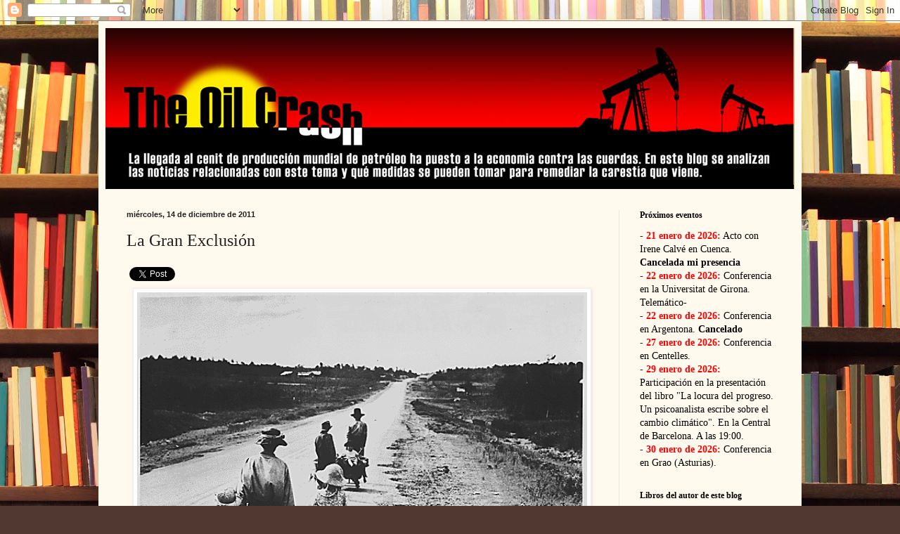

--- FILE ---
content_type: text/html; charset=UTF-8
request_url: https://crashoil.blogspot.com/2011/12/la-gran-exclusion.html
body_size: 107931
content:
<!DOCTYPE html>
<html class='v2' dir='ltr' xmlns='http://www.w3.org/1999/xhtml' xmlns:b='http://www.google.com/2005/gml/b' xmlns:data='http://www.google.com/2005/gml/data' xmlns:expr='http://www.google.com/2005/gml/expr'>
<head>
<link href='https://www.blogger.com/static/v1/widgets/335934321-css_bundle_v2.css' rel='stylesheet' type='text/css'/>
<meta content='IE=EmulateIE7' http-equiv='X-UA-Compatible'/>
<meta content='width=1100' name='viewport'/>
<meta content='text/html; charset=UTF-8' http-equiv='Content-Type'/>
<meta content='blogger' name='generator'/>
<link href='https://crashoil.blogspot.com/favicon.ico' rel='icon' type='image/x-icon'/>
<link href='https://crashoil.blogspot.com/2011/12/la-gran-exclusion.html' rel='canonical'/>
<link rel="alternate" type="application/atom+xml" title="The Oil Crash - Atom" href="https://crashoil.blogspot.com/feeds/posts/default" />
<link rel="alternate" type="application/rss+xml" title="The Oil Crash - RSS" href="https://crashoil.blogspot.com/feeds/posts/default?alt=rss" />
<link rel="service.post" type="application/atom+xml" title="The Oil Crash - Atom" href="https://www.blogger.com/feeds/7983167210131421552/posts/default" />

<link rel="alternate" type="application/atom+xml" title="The Oil Crash - Atom" href="https://crashoil.blogspot.com/feeds/1383015836253173024/comments/default" />
<!--Can't find substitution for tag [blog.ieCssRetrofitLinks]-->
<link href='https://blogger.googleusercontent.com/img/b/R29vZ2xl/AVvXsEitymZgvyU1NfaQRdz0AQt0rjHiNA0hbfMhZjo8zXd3ctO6fKccd8s7P0oRrIrqcCo5EmgmKEUA24WHFzI3wi4dTrRDlI1F1feYGifFw0eF4ewZ1n9PfMD_T9067dZMF1B3a4vBCJmsGBM/s640/27-0690a.gif' rel='image_src'/>
<meta content='https://crashoil.blogspot.com/2011/12/la-gran-exclusion.html' property='og:url'/>
<meta content='La Gran Exclusión' property='og:title'/>
<meta content='  Foto &quot;Familia sin hogar, jornaleros en 1936&quot; de la Biblioteca Franklin  Delano Roosevelt, publicada en http://history1900s.about.com.     ...' property='og:description'/>
<meta content='https://blogger.googleusercontent.com/img/b/R29vZ2xl/AVvXsEitymZgvyU1NfaQRdz0AQt0rjHiNA0hbfMhZjo8zXd3ctO6fKccd8s7P0oRrIrqcCo5EmgmKEUA24WHFzI3wi4dTrRDlI1F1feYGifFw0eF4ewZ1n9PfMD_T9067dZMF1B3a4vBCJmsGBM/w1200-h630-p-k-no-nu/27-0690a.gif' property='og:image'/>
<title>The Oil Crash: La Gran Exclusión</title>
<style id='page-skin-1' type='text/css'><!--
/*
-----------------------------------------------
Blogger Template Style
Name:     Simple
Designer: Blogger
URL:      www.blogger.com
----------------------------------------------- */
/* Content
----------------------------------------------- */
body {
font: normal normal 14px Georgia, Utopia, 'Palatino Linotype', Palatino, serif;
color: #222222;
background: #513831 url(//themes.googleusercontent.com/image?id=1KH22PlFqsiVYxboQNAoJjYmRbw5M4REHmdJbHT5M2x9zVMGrCqwSjZvaQW_A10KPc6Il) repeat scroll top center /* Credit: luoman (http://www.istockphoto.com/googleimages.php?id=11394138&amp;platform=blogger) */;
padding: 0 40px 40px 40px;
}
html body .region-inner {
min-width: 0;
max-width: 100%;
width: auto;
}
h2 {
font-size: 22px;
}
a:link {
text-decoration:none;
color: #993300;
}
a:visited {
text-decoration:none;
color: #888888;
}
a:hover {
text-decoration:underline;
color: #ff1900;
}
.body-fauxcolumn-outer .fauxcolumn-inner {
background: transparent none repeat scroll top left;
_background-image: none;
}
.body-fauxcolumn-outer .cap-top {
position: absolute;
z-index: 1;
height: 400px;
width: 100%;
}
.body-fauxcolumn-outer .cap-top .cap-left {
width: 100%;
background: transparent none repeat-x scroll top left;
_background-image: none;
}
.content-outer {
-moz-box-shadow: 0 0 40px rgba(0, 0, 0, .15);
-webkit-box-shadow: 0 0 5px rgba(0, 0, 0, .15);
-goog-ms-box-shadow: 0 0 10px #333333;
box-shadow: 0 0 40px rgba(0, 0, 0, .15);
margin-bottom: 1px;
}
.content-inner {
padding: 10px 10px;
}
.content-inner {
background-color: #fff9ee;
}
/* Header
----------------------------------------------- */
.header-outer {
background: #ccb666 url(//www.blogblog.com/1kt/simple/gradients_light.png) repeat-x scroll 0 -400px;
_background-image: none;
}
.Header h1 {
font: normal normal 48px Georgia, Utopia, 'Palatino Linotype', Palatino, serif;
color: #ffffff;
text-shadow: 1px 2px 3px rgba(0, 0, 0, .2);
}
.Header h1 a {
color: #ffffff;
}
.Header .description {
font-size: 140%;
color: #ffffff;
}
.header-inner .Header .titlewrapper {
padding: 22px 30px;
}
.header-inner .Header .descriptionwrapper {
padding: 0 30px;
}
/* Tabs
----------------------------------------------- */
.tabs-inner .section:first-child {
border-top: 0 solid #eee5dd;
}
.tabs-inner .section:first-child ul {
margin-top: -0;
border-top: 0 solid #eee5dd;
border-left: 0 solid #eee5dd;
border-right: 0 solid #eee5dd;
}
.tabs-inner .widget ul {
background: #fff9ee none repeat-x scroll 0 -800px;
_background-image: none;
border-bottom: 1px solid #eee5dd;
margin-top: 0;
margin-left: -30px;
margin-right: -30px;
}
.tabs-inner .widget li a {
display: inline-block;
padding: .6em 1em;
font: normal normal 16px Georgia, Utopia, 'Palatino Linotype', Palatino, serif;
color: #998877;
border-left: 1px solid #fff9ee;
border-right: 1px solid #eee5dd;
}
.tabs-inner .widget li:first-child a {
border-left: none;
}
.tabs-inner .widget li.selected a, .tabs-inner .widget li a:hover {
color: #000000;
background-color: #fff9ee;
text-decoration: none;
}
/* Columns
----------------------------------------------- */
.main-outer {
border-top: 0 solid #eee5dd;
}
.fauxcolumn-left-outer .fauxcolumn-inner {
border-right: 1px solid #eee5dd;
}
.fauxcolumn-right-outer .fauxcolumn-inner {
border-left: 1px solid #eee5dd;
}
/* Headings
----------------------------------------------- */
div.widget > h2,
div.widget h2.title {
margin: 0 0 1em 0;
font: normal bold 12px Georgia, Utopia, 'Palatino Linotype', Palatino, serif;
color: #000000;
}
/* Widgets
----------------------------------------------- */
.widget .zippy {
color: #999999;
text-shadow: 2px 2px 1px rgba(0, 0, 0, .1);
}
.widget .popular-posts ul {
list-style: none;
}
/* Posts
----------------------------------------------- */
h2.date-header {
font: normal bold 11px Arial, Tahoma, Helvetica, FreeSans, sans-serif;
}
.date-header span {
background-color: transparent;
color: #222222;
padding: inherit;
letter-spacing: inherit;
margin: inherit;
}
.main-inner {
padding-top: 30px;
padding-bottom: 30px;
}
.main-inner .column-center-inner {
padding: 0 15px;
}
.main-inner .column-center-inner .section {
margin: 0 15px;
}
.post {
margin: 0 0 25px 0;
}
h3.post-title, .comments h4 {
font: normal normal 24px Georgia, Utopia, 'Palatino Linotype', Palatino, serif;
margin: .75em 0 0;
}
.post-body {
font-size: 110%;
line-height: 1.4;
position: relative;
}
.post-body img, .post-body .tr-caption-container, .Profile img, .Image img,
.BlogList .item-thumbnail img {
padding: 2px;
background: #ffffff;
border: 1px solid #eeeeee;
-moz-box-shadow: 1px 1px 5px rgba(0, 0, 0, .1);
-webkit-box-shadow: 1px 1px 5px rgba(0, 0, 0, .1);
box-shadow: 1px 1px 5px rgba(0, 0, 0, .1);
}
.post-body img, .post-body .tr-caption-container {
padding: 5px;
}
.post-body .tr-caption-container {
color: #222222;
}
.post-body .tr-caption-container img {
padding: 0;
background: transparent;
border: none;
-moz-box-shadow: 0 0 0 rgba(0, 0, 0, .1);
-webkit-box-shadow: 0 0 0 rgba(0, 0, 0, .1);
box-shadow: 0 0 0 rgba(0, 0, 0, .1);
}
.post-header {
margin: 0 0 1.5em;
line-height: 1.6;
font-size: 90%;
}
.post-footer {
margin: 20px -2px 0;
padding: 5px 10px;
color: #666555;
background-color: #eee9dd;
border-bottom: 1px solid #eeeeee;
line-height: 1.6;
font-size: 90%;
}
#comments .comment-author {
padding-top: 1.5em;
border-top: 1px solid #eee5dd;
background-position: 0 1.5em;
}
#comments .comment-author:first-child {
padding-top: 0;
border-top: none;
}
.avatar-image-container {
margin: .2em 0 0;
}
#comments .avatar-image-container img {
border: 1px solid #eeeeee;
}
/* Comments
----------------------------------------------- */
.comments .comments-content .icon.blog-author {
background-repeat: no-repeat;
background-image: url([data-uri]);
}
.comments .comments-content .loadmore a {
border-top: 1px solid #999999;
border-bottom: 1px solid #999999;
}
.comments .comment-thread.inline-thread {
background-color: #eee9dd;
}
.comments .continue {
border-top: 2px solid #999999;
}
/* Accents
---------------------------------------------- */
.section-columns td.columns-cell {
border-left: 1px solid #eee5dd;
}
.blog-pager {
background: transparent none no-repeat scroll top center;
}
.blog-pager-older-link, .home-link,
.blog-pager-newer-link {
background-color: #fff9ee;
padding: 5px;
}
.footer-outer {
border-top: 0 dashed #bbbbbb;
}
/* Mobile
----------------------------------------------- */
body.mobile  {
background-size: auto;
}
.mobile .body-fauxcolumn-outer {
background: transparent none repeat scroll top left;
}
.mobile .body-fauxcolumn-outer .cap-top {
background-size: 100% auto;
}
.mobile .content-outer {
-webkit-box-shadow: 0 0 3px rgba(0, 0, 0, .15);
box-shadow: 0 0 3px rgba(0, 0, 0, .15);
}
.mobile .tabs-inner .widget ul {
margin-left: 0;
margin-right: 0;
}
.mobile .post {
margin: 0;
}
.mobile .main-inner .column-center-inner .section {
margin: 0;
}
.mobile .date-header span {
padding: 0.1em 10px;
margin: 0 -10px;
}
.mobile h3.post-title {
margin: 0;
}
.mobile .blog-pager {
background: transparent none no-repeat scroll top center;
}
.mobile .footer-outer {
border-top: none;
}
.mobile .main-inner, .mobile .footer-inner {
background-color: #fff9ee;
}
.mobile-index-contents {
color: #222222;
}
.mobile-link-button {
background-color: #993300;
}
.mobile-link-button a:link, .mobile-link-button a:visited {
color: #ffffff;
}
.mobile .tabs-inner .section:first-child {
border-top: none;
}
.mobile .tabs-inner .PageList .widget-content {
background-color: #fff9ee;
color: #000000;
border-top: 1px solid #eee5dd;
border-bottom: 1px solid #eee5dd;
}
.mobile .tabs-inner .PageList .widget-content .pagelist-arrow {
border-left: 1px solid #eee5dd;
}

--></style>
<style id='template-skin-1' type='text/css'><!--
body {
min-width: 1000px;
}
.content-outer, .content-fauxcolumn-outer, .region-inner {
min-width: 1000px;
max-width: 1000px;
_width: 1000px;
}
.main-inner .columns {
padding-left: 0px;
padding-right: 250px;
}
.main-inner .fauxcolumn-center-outer {
left: 0px;
right: 250px;
/* IE6 does not respect left and right together */
_width: expression(this.parentNode.offsetWidth -
parseInt("0px") -
parseInt("250px") + 'px');
}
.main-inner .fauxcolumn-left-outer {
width: 0px;
}
.main-inner .fauxcolumn-right-outer {
width: 250px;
}
.main-inner .column-left-outer {
width: 0px;
right: 100%;
margin-left: -0px;
}
.main-inner .column-right-outer {
width: 250px;
margin-right: -250px;
}
#layout {
min-width: 0;
}
#layout .content-outer {
min-width: 0;
width: 800px;
}
#layout .region-inner {
min-width: 0;
width: auto;
}
--></style>
<!-- Social networks -->
<script src="//connect.facebook.net/en_US/all.js#xfbml=1" type="text/javascript"></script>
<!-- Añade esta etiqueta en la cabecera o delante de la etiqueta body. -->
<script src='https://apis.google.com/js/plusone.js' type='text/javascript'></script>
<!-- Social networks -->
<!-- Google Analytics -->
<script type='text/javascript'>

  var _gaq = _gaq || [];
  _gaq.push(['_setAccount', 'UA-17027700-1']);
  _gaq.push(['_trackPageview']);

  (function() {
    var ga = document.createElement('script'); ga.type = 'ext/javascript';; ga.async = true;
    ga.src = ('https:' == document.location.protocol ? 'https://ssl' : 'http://www') + '.google-analytics.com/ga.js';
    var s = document.getElementsByTagName('script')[0]; s.parentNode.insertBefore(ga, s);
  })();

</script>
<!-- Google Analytics -->
<link href='https://www.blogger.com/dyn-css/authorization.css?targetBlogID=7983167210131421552&amp;zx=65f952c3-4a11-4ebc-ae95-f75ed4ff26d7' media='none' onload='if(media!=&#39;all&#39;)media=&#39;all&#39;' rel='stylesheet'/><noscript><link href='https://www.blogger.com/dyn-css/authorization.css?targetBlogID=7983167210131421552&amp;zx=65f952c3-4a11-4ebc-ae95-f75ed4ff26d7' rel='stylesheet'/></noscript>
<meta name='google-adsense-platform-account' content='ca-host-pub-1556223355139109'/>
<meta name='google-adsense-platform-domain' content='blogspot.com'/>

</head>
<body class='loading variant-literate'>
<div class='navbar section' id='navbar'><div class='widget Navbar' data-version='1' id='Navbar1'><script type="text/javascript">
    function setAttributeOnload(object, attribute, val) {
      if(window.addEventListener) {
        window.addEventListener('load',
          function(){ object[attribute] = val; }, false);
      } else {
        window.attachEvent('onload', function(){ object[attribute] = val; });
      }
    }
  </script>
<div id="navbar-iframe-container"></div>
<script type="text/javascript" src="https://apis.google.com/js/platform.js"></script>
<script type="text/javascript">
      gapi.load("gapi.iframes:gapi.iframes.style.bubble", function() {
        if (gapi.iframes && gapi.iframes.getContext) {
          gapi.iframes.getContext().openChild({
              url: 'https://www.blogger.com/navbar/7983167210131421552?po\x3d1383015836253173024\x26origin\x3dhttps://crashoil.blogspot.com',
              where: document.getElementById("navbar-iframe-container"),
              id: "navbar-iframe"
          });
        }
      });
    </script><script type="text/javascript">
(function() {
var script = document.createElement('script');
script.type = 'text/javascript';
script.src = '//pagead2.googlesyndication.com/pagead/js/google_top_exp.js';
var head = document.getElementsByTagName('head')[0];
if (head) {
head.appendChild(script);
}})();
</script>
</div></div>
<div class='body-fauxcolumns'>
<div class='fauxcolumn-outer body-fauxcolumn-outer'>
<div class='cap-top'>
<div class='cap-left'></div>
<div class='cap-right'></div>
</div>
<div class='fauxborder-left'>
<div class='fauxborder-right'></div>
<div class='fauxcolumn-inner'>
</div>
</div>
<div class='cap-bottom'>
<div class='cap-left'></div>
<div class='cap-right'></div>
</div>
</div>
</div>
<div class='content'>
<div class='content-fauxcolumns'>
<div class='fauxcolumn-outer content-fauxcolumn-outer'>
<div class='cap-top'>
<div class='cap-left'></div>
<div class='cap-right'></div>
</div>
<div class='fauxborder-left'>
<div class='fauxborder-right'></div>
<div class='fauxcolumn-inner'>
</div>
</div>
<div class='cap-bottom'>
<div class='cap-left'></div>
<div class='cap-right'></div>
</div>
</div>
</div>
<div class='content-outer'>
<div class='content-cap-top cap-top'>
<div class='cap-left'></div>
<div class='cap-right'></div>
</div>
<div class='fauxborder-left content-fauxborder-left'>
<div class='fauxborder-right content-fauxborder-right'></div>
<div class='content-inner'>
<header>
<div class='header-outer'>
<div class='header-cap-top cap-top'>
<div class='cap-left'></div>
<div class='cap-right'></div>
</div>
<div class='fauxborder-left header-fauxborder-left'>
<div class='fauxborder-right header-fauxborder-right'></div>
<div class='region-inner header-inner'>
<div class='header section' id='header'><div class='widget Header' data-version='1' id='Header1'>
<div id='header-inner'>
<a href='https://crashoil.blogspot.com/' style='display: block'>
<img alt='The Oil Crash' height='229px; ' id='Header1_headerimg' src='https://blogger.googleusercontent.com/img/b/R29vZ2xl/AVvXsEiNkFtaIlasMEkZb-q-_h2GYQcJNoypeEVVcOKvnYcl0lsVQk_vDSCKWD4fCHdQcTPn9qJYHhUd9eGNeSt-4XtvV6JW5qel0cchm9H0SPUenCaSqd50kZ4SSOlZX7XLBqg1mE6LhMv7_j8/s1600/cabecera-TOC.jpg' style='display: block' width='979px; '/>
</a>
</div>
</div></div>
</div>
</div>
<div class='header-cap-bottom cap-bottom'>
<div class='cap-left'></div>
<div class='cap-right'></div>
</div>
</div>
</header>
<div class='tabs-outer'>
<div class='tabs-cap-top cap-top'>
<div class='cap-left'></div>
<div class='cap-right'></div>
</div>
<div class='fauxborder-left tabs-fauxborder-left'>
<div class='fauxborder-right tabs-fauxborder-right'></div>
<div class='region-inner tabs-inner'>
<div class='tabs no-items section' id='crosscol'></div>
<div class='tabs no-items section' id='crosscol-overflow'></div>
</div>
</div>
<div class='tabs-cap-bottom cap-bottom'>
<div class='cap-left'></div>
<div class='cap-right'></div>
</div>
</div>
<div class='main-outer'>
<div class='main-cap-top cap-top'>
<div class='cap-left'></div>
<div class='cap-right'></div>
</div>
<div class='fauxborder-left main-fauxborder-left'>
<div class='fauxborder-right main-fauxborder-right'></div>
<div class='region-inner main-inner'>
<div class='columns fauxcolumns'>
<div class='fauxcolumn-outer fauxcolumn-center-outer'>
<div class='cap-top'>
<div class='cap-left'></div>
<div class='cap-right'></div>
</div>
<div class='fauxborder-left'>
<div class='fauxborder-right'></div>
<div class='fauxcolumn-inner'>
</div>
</div>
<div class='cap-bottom'>
<div class='cap-left'></div>
<div class='cap-right'></div>
</div>
</div>
<div class='fauxcolumn-outer fauxcolumn-left-outer'>
<div class='cap-top'>
<div class='cap-left'></div>
<div class='cap-right'></div>
</div>
<div class='fauxborder-left'>
<div class='fauxborder-right'></div>
<div class='fauxcolumn-inner'>
</div>
</div>
<div class='cap-bottom'>
<div class='cap-left'></div>
<div class='cap-right'></div>
</div>
</div>
<div class='fauxcolumn-outer fauxcolumn-right-outer'>
<div class='cap-top'>
<div class='cap-left'></div>
<div class='cap-right'></div>
</div>
<div class='fauxborder-left'>
<div class='fauxborder-right'></div>
<div class='fauxcolumn-inner'>
</div>
</div>
<div class='cap-bottom'>
<div class='cap-left'></div>
<div class='cap-right'></div>
</div>
</div>
<!-- corrects IE6 width calculation -->
<div class='columns-inner'>
<div class='column-center-outer'>
<div class='column-center-inner'>
<div class='main section' id='main'><div class='widget Blog' data-version='1' id='Blog1'>
<div class='blog-posts hfeed'>

          <div class="date-outer">
        
<h2 class='date-header'><span>miércoles, 14 de diciembre de 2011</span></h2>

          <div class="date-posts">
        
<div class='post-outer'>
<div class='post hentry'>
<a name='1383015836253173024'></a>
<h3 class='post-title entry-title'>
La Gran Exclusión
</h3>
<div class='post-header'>
<div class='post-header-line-1'></div>
</div>
<div class='post-body entry-content' id='post-body-1383015836253173024'>
<div style='padding:5px 5px 5px 0;'>
<fb:like action='like' colorscheme='light' font='arial' href='https://crashoil.blogspot.com/2011/12/la-gran-exclusion.html' layout='button_count' send='true' show_faces='false'></fb:like>
<a class='twitter-share-button' data-count='horizontal' data-lang='es' data-via='MITWITTER' href='http://twitter.com/share'>Tweet</a><script src="//platform.twitter.com/widgets.js" type="text/javascript"></script>
<g:plusone></g:plusone>
</div>
<table align="center" cellpadding="0" cellspacing="0" class="tr-caption-container" style="margin-left: auto; margin-right: auto; text-align: center;"><tbody>
<tr><td style="text-align: center;"><a href="https://blogger.googleusercontent.com/img/b/R29vZ2xl/AVvXsEitymZgvyU1NfaQRdz0AQt0rjHiNA0hbfMhZjo8zXd3ctO6fKccd8s7P0oRrIrqcCo5EmgmKEUA24WHFzI3wi4dTrRDlI1F1feYGifFw0eF4ewZ1n9PfMD_T9067dZMF1B3a4vBCJmsGBM/s1600/27-0690a.gif" imageanchor="1" style="margin-left: auto; margin-right: auto;"><img border="0" data-original-height="476" data-original-width="600" height="506" src="https://blogger.googleusercontent.com/img/b/R29vZ2xl/AVvXsEitymZgvyU1NfaQRdz0AQt0rjHiNA0hbfMhZjo8zXd3ctO6fKccd8s7P0oRrIrqcCo5EmgmKEUA24WHFzI3wi4dTrRDlI1F1feYGifFw0eF4ewZ1n9PfMD_T9067dZMF1B3a4vBCJmsGBM/s640/27-0690a.gif" width="640" /></a></td></tr>
<tr><td class="tr-caption" style="text-align: center;">Foto "Familia sin hogar, jornaleros en 1936" de la Biblioteca Franklin 
Delano Roosevelt, publicada en http://history1900s.about.com.</td></tr>
</tbody></table>
<div class="separator" style="clear: both; text-align: center;">
</div>
<br />
<span style="font-size: large;"><span style="font-family: &quot;verdana&quot; , sans-serif;">Queridos lectores,</span></span><br />
<br />
<span style="font-size: large;"><span style="font-family: &quot;verdana&quot; , sans-serif;">El <a href="http://www.colectivoburbuja.org/?p=1042" target="_blank">debate de ayer en Radio Libertad</a> me ha sugerido la conveniencia de discutir un tema que alguna vez surge en las discusiones sobre la crisis energética: el hecho de que la escasez de energía no se va a manifestar de la manera simple que la gente esperaría. Muchas personas se piensan que si la energía es cada vez más escasa lo que debe pasar es que de repente haya grandes interrupciones de suministro de energía, ya sea en forma de petroleros que no llegan, falta de gas o de electricidad, colas en las gasolineras, etc. No es que ese tipo de cosas no puedan pasar o que no estén, de hecho, pasando ya (un rápido vistazo a la web <a href="http://www.energyshortage.org/" target="_blank"><i>Energy Shortage</i></a> les mostrará hasta qué punto está escaseando la energía en el mundo en este momento). Incluso en algún momento podría pasar en la propia OCDE, como alertaba el informe de Lloyd's de hace un año y que <a href="http://crashoil.blogspot.com/2010/06/algo-se-mueve-en-inglaterra.html" target="_blank">ya fue comentado en este blog</a> (el informe consideraba posible que hubiera interrupciones de suministro de petróleo en el Reino Unido tan pronto como 2013). Sin embargo, no es de esperar que ese tipo de eventos traumáticos se</span></span><span style="font-size: large;"><span style="font-family: &quot;verdana&quot; , sans-serif;">an los que marquen la tónica del descenso energético durante los próximos años. La impresión que tengo </span></span><span style="font-size: large;"><span style="font-family: &quot;verdana&quot; , sans-serif;">cada vez más </span></span><span style="font-size: large;"><span style="font-family: &quot;verdana&quot; , sans-serif;">de lo que sucederá es que habrá cortes, sin duda, pero se atribuirán siempre a un empeoramiento de las condiciones económicas de la sociedad (falta de mantenimiento, falta de financiación, etc), empeoramiento el cual se pondrá siempre en un contexto aparte, como si fuera un hecho independiente y desligado de la crisis energética. Mientras tanto, las condiciones de vida de la mayoría serán cada vez peores, pero de una manera que será asumible y asumida. En suma, que el proceso de degradación económica y societaria subsiguiente al Peak Oil será, como dice John Michael Greer, un <a href="http://www.chrismartenson.com/forum/long-descent-john-michael-greer/15991" target="_blank">largo descenso</a>.</span></span><br />
<br />
<span style="font-size: large;"><span style="font-family: &quot;verdana&quot; , sans-serif;">El curso actual de los acontecimientos nos hace intuir que, si no se producen acontecimientos traumáticos que lleven a una reacción masiva y violenta (ya sea en forma de guerra o de revolución) habrá un progresivo descenso del nivel de vida de la población, y si es lo suficientemente paulatino la gente se irá acomodando a la nueva realidad, perdiendo rápidamente la memoria y/o la conciencia de que en otros tiempos las nuevas condiciones de vida hubieran sido inaceptables. No es nada insólito: en la década de los 30 del siglo pasado una nación avanzada y culta como Alemania fue capaz de abrazar, una parte con entusiasmo y otra parte sometida y acallada, una aberración como el nazismo. Si el nazismo hubiera intentado ascender de golpe en 1930 la sociedad alemana hubiera reaccionado en masa desterrándolos para siempre fuera de las instituciones; sin embargo, un curso paulatino de los acontecimientos modificó de tal manera las reglas y expectativas sociales que lo que en 1930 parecía una barbaridad se aceptó como lógico y natural, ya de grado ya a la fuerza, en 1933. Y si se mira con perspectiva histórica esos cuatro años no son nada, son un suspiro; son básicamente el mismo tiempo que llevamos en esta crisis económica que, como sabemos, <a href="http://crashoil.blogspot.com/2010/06/digamos-alto-y-claro-esta-crisis.html" target="_blank">no acabará nunca</a>. Ya se sabe que para <a href="http://howtoboilafrog.com/" target="_blank">hervir una rana</a> no se la debe meter en una olla con agua hirviendo pues saltaría fuera; lo mejor es meterla en agua fría y después ir calentándola progresivamente: así se dejará cocer sin darse cuenta. En esencia, ese proceso lento de desintegración de la concepción de la sociedad que tenemos ahora en los países occidentales (que incluye el <a href="http://es.wikipedia.org/wiki/Estado_del_bienestar" target="_blank">Estado del Bienestar</a>, pero también otros valores como la libertad de expresión y de oportunidades, el <a href="http://es.wikipedia.org/wiki/Estado_de_Derecho" target="_blank">Estado de Derecho</a>, etc) es lo que se podría denominar La Gran Exclusión. La exclusión de la mayoría de la ciudadanía de los beneficios sociales, de las libertades fundamentales, de la igualdad de oportunidades (al menos, delante de la ley). La expulsión de una parte mayoritaria de la población occidental en dirección hacia el mismo <a href="http://es.wikipedia.org/wiki/Tercer_mundo" target="_blank">Tercer Mundo</a> donde vive la mayoría del planeta, pero sin salir de casa - bueno, salvo cuando sean deshauciados. Una expulsión lo suficientemente lenta y bien publicitada como para que los desterrados en su propio país la interioricen como algo necesario, inevitable y hasta cierto punto merecido por su propia falta de competencia.</span></span><br />
<span style="font-size: large;"><span style="font-family: &quot;verdana&quot; , sans-serif;"><br /></span></span>
<span style="font-size: large;"><span style="font-family: &quot;verdana&quot; , sans-serif;">Síntomas de que un proceso así está en marcha los tenemos por doquier sin esforzarnos en buscar&nbsp; mucho. Como digo, son cosas que no son excepcionales sino cotidianas en el resto menos favorecido del mundo, pero al ufano ciudadano occidental aún hoy le cuesta unir los puntos y trazar la recta que lógicamente le conduce de su bienestar de hoy a su precariedad de dentro de unos años. Contribuye a esta incapacidad de comprender la situación la cultivada soberbia occidental según la cual la clave de nuestro gran progreso material proviene de nuestra mayor inteligencia y capacidad de trabajo, sin tener en cuenta el muy relevante papel que ha tenido <a href="http://www.crisisenergetica.org/article.php?story=20111018210244440" target="_blank">la transferencia de recursos naturales pagados a precio de saldo desde otras naciones menos favorecidas</a>. Esta <a href="http://es.wikipedia.org/wiki/Disonancia_cognitiva" target="_blank">disonancia cognitiva</a> del ciudadano occidental se ve espoleada por los medios de comunicación de masas, que comunican siempre las noticias sobre la situación económica como un hecho independiente de la gestión de los recursos y de prácticamente cualquier otra base material y sólo condicionada a la capacidad de gestión de los líderes políticos, empresariales y financieros. Pero como quiera que muchas veces se entienden mejor los conceptos abstractos por virtud del ejemplo concreto y la ilustración práctica presentaré en lo que sigue una buena colección de los primeros y una previsible sucesión de los segundos.</span></span><br />
<span style="font-size: large;"><span style="font-family: &quot;verdana&quot; , sans-serif;"><br /></span></span>
<span style="font-size: large;"><span style="font-family: &quot;verdana&quot; , sans-serif;">No es un secreto que <a href="http://feedproxy.google.com/%7Er/Historia-economa-filosofa/%7E3/CA7_LeovCI8/la-insostenibilidad-de-las-deudas.html" target="_blank">las deudas públicas de los países occidentales no son sostenibles</a> y que, de hecho, en algún momento todos ellos tendrán que reestructurar sus deudas de algún modo o lanzarse a fondo a <a href="http://inversionario.com/2011/04/que-es-la-monetizacion-o-monetization/" target="_blank">la monetización de las mismas</a>. Independientemente del camino que sigan, lo que parece claro es que la receta fiscal que se seguirá aplicando en la Unión Europea (y que aplicarán los EE.UU. tan pronto como muy tarde cuando los republicanos recuperen el poder) es la del recorte de prestaciones por parte del Estado; por de pronto, las prestaciones sociales puesto que no son productivas o lo son muy poco, pero al final se recortará también de las inversiones en Fomento. En el caso de España, delante de un paro que supera el 21% de la población activa total y el 45% en el caso de la población activa menor de 25 años, por un lado <a href="http://www.rtve.es/noticias/20110215/termina-ayuda-426-euros-para-parados-larga-duracion/406737.shtml" target="_blank">se suprimió la ayuda excepcional de 400 euros al mes para parados de larga duración sin otra percepción</a>, y ahora se propone sin rebozo crear <a href="http://www.elpais.com/articulo/economia/Rosell/propone/empleos/400/euros/paro/elpepueco/20111214elpepieco_9/Tes" target="_blank">subempleos que se paguen a 400 euros al mes</a> y con mínimas prestaciones sociales. La coincidencia en la cifras del estipendio muestra que hay cierto consenso en los círculos económicos en que esta cantidad es la mínima para la subsistencia de una persona. En ese cálculo implícito o explícito de buen seguro se tiene en cuenta el apoyo del círculo familiar cercano de aquellos que caen en esas asignaciones de menesteroso, con lo que no sólo se está consiguiendo que se acepte que 400 euros al mes es una cantidad razonable, "la máxima que se puede conseguir dadas las circunstancias", sino que además se movilicen recursos del entorno de los afectados, que así son drenados y van empujando a un sector mayor hacia ese nivel de mera subsistencia. Para que los lectores que no viven en España se hagan una idea de qué suponen 400 euros aquí, en la <a href="http://www.figueres.cat/" target="_blank">ciudad donde yo vivo</a> 800 gramos de pan (en una hogaza que por razones históricas se suele denominar "pan de kilo") cuesta 2,40 euros. Otro ejemplo: suelo hacer dos compras semanales de alimentación y otros productos del hogar, una pequeña entre semana, en el súper, para suplir cosas que sobre la marcha vimos que se agotaron; y otra el sábado, comprando carne, embutidos, verdura y fruta en la plaza y resto de productos en el súper. La primera compra me suele costar 20 euros y la segunda suele estar en torno a los 60 euros (mi familia consta de dos adultos y dos niños de corta edad). Eso me da un gasto, para artículos más o menos de primera necesidad, de unos 300 o 350 euros al mes. Es evidente que cobrando 400 euros al mes poca familia se puede tener, y el dinero se tiene que economizar al máximo. Comida la justa, poca ropa y poca cosa más. Si no se comparte vivienda con otras personas es imposible vivir: el alquiler más barato en mi ciudad está en torno a los 400 euros, a lo que habría que sumar gastos de agua, electricidad, contribución urbana... Gastos todos ellos que tienden a subir: después de haber subido por dos veces un 10% este año, se habla repetidamente que <a href="http://www.elpais.com/articulo/economia/luz/deberia/subir/anos/PwC/elpepueco/20111213elpepieco_6/Tes" target="_blank">el precio de la electricidad aún debería subir en breve plazo otro 40%</a>; en cuanto al agua, ya discutimos aquí los problemas de financiación del servicio de tratamiento del agua y la <a href="http://crashoil.blogspot.com/2011/10/no-toques-el-agua.html" target="_blank">inequívoca tendencia a su privatización</a>; y en cuanto a la contribución urbana, con una proporción alarmante de ayuntamientos españoles al borde de la quiebra no es menos razonable pensar que los impuestos municipales en general subirán. El problema no es específicamente español: <a href="http://www.guardian.co.uk/society/2011/dec/01/fuel-poverty-affects-quarter-households" target="_blank">en el Reino Unido la cuarta parte de los hogares vive en situación de pobreza energética</a> (han de gastar más del 10% de su renta en energía - porcentaje llamativamente <a href="http://crashoil.blogspot.com/2011/11/rentabilidad-energetica-versus.html" target="_blank">similar al que marca el umbral de la recesión</a> en el caso de los países). En Francia, ya el año pasado había 300.000 abonados al borde del corte del suministro de gas, como <a href="http://nomorechollo.blogspot.com/2010/06/apagas-el-gas-mon-cheri.html" target="_blank">denunciaba Quim en su blog</a>. Y estoy seguro que no costaría nada compilar historias semejantes en Italia, Holanda, Bélgica, Alemania, EE.UU.... Es de destacar que en todos los casos los altos precios y los salarios menguantes son la causa de la exclusión de la <a href="http://ccaa.elpais.com/ccaa/2011/12/08/madrid/1323373022_844976.html" target="_blank">proletarizante clase media</a> al acceso a la energía, pero aún cuando la causa inmediata sea la crisis económica la causa mediata es, en realidad, la crisis energética, y al excluir esos consumidores se cierra el ciclo.</span></span><br />
<span style="font-size: large;"><span style="font-family: &quot;verdana&quot; , sans-serif;"><br /></span></span>
<span style="font-size: large;"><span style="font-family: &quot;verdana&quot; , sans-serif;">En reconocer que la crisis energética es la causa mediata de la creciente exclusión social es siempre lo más difícil, lo que más le cuesta de aceptar a la gente, tan fuerte es el discurso de corte economicista. Y sin embargo tiene todo el sentido del mundo. La primera cuestión es entender cuándo podemos decir que la energía es cara. Al fin y al cabo, es cierto que los productos energéticos son objetivamente muy baratos: a 100$ el barril de petróleo, un litro de petróleo cuesta poco menos de 63 centavos, unos 48 céntimos de euro a día de hoy - y no olvidemos que contiene la energía que un hombre joven, sano y fuerte podría hacer, si trabajase sin parar, durante 4 días y medio. Un kilovatiohora de electricidad cuesta en España unos 15 céntimos de euro y equivale al trabajo de 10 horas de ese hombre que citábamos antes: 3,3 veces más caro que el petróleo, pero aún así baratísimo. Y los precios del gas se mueven por valores similares a los del petróleo. Sin embargo, dado que la energía es precursora del trabajo, trabajo con el que producimos bienes y servicios, para seguir produciéndolos en el volumen y cantidad que los producimos hoy en día, y para poder conseguir los beneficios de la <a href="http://es.wikipedia.org/wiki/Econom%C3%ADa_de_escala" target="_blank">economía de escala</a>, con todo su gigantismo operativo en aras de la reducción del coste unitario, necesitamos que el coste de la energía sea muy barato. Ya comentamos aquí que <a href="http://crashoil.blogspot.com/2011/11/rentabilidad-energetica-versus.html" target="_blank">el precio máximo que un país industrializado puede pagar por su energía está alrededor del 10% de su PIB</a>, y no por capricho sino por el imperativo termodinámico de mantener una <a href="http://es.wikipedia.org/wiki/Tasa_de_retorno_energ%C3%A9tico" target="_blank">Tasa de Retorno Energético</a> (TRE) mínima. Así que superado ese umbral se ha de producir un reajuste en el sistema productivo. En alguna ocasión he escuchado que no debemos preocuparnos por los problemas causados por la crisis energética ya que el <a href="http://es.wikipedia.org/wiki/Libre_mercado" target="_blank">libre mercado</a> se encargará por si sólo se ajustarse y resolver estos problemas. Y en realidad estoy de acuerdo: eso es exactamente lo que está haciendo el libre mercado. Aquellas actividades productivas menos competitivas, que tienen menos margen para reducir sus costes o menos capacidad para trasladarlos al precio final, van siendo poco a poco eliminadas. Eso va sumiendo a una cantidad mayor de población en el desempleo, con lo que se va reduciendo la cantidad de consumidores, con lo que otros sectores productivos van entrando en crisis, y más a medida que la escasez energética se va haciendo más intensa. Crisis energética que por el momento es meramente local: <a href="http://crashoil.blogspot.com/2010/06/digamos-alto-y-claro-esta-crisis.html" target="_blank">el consumo de petróleo cae a un ritmo medio del 3% anual en la OCDE</a> (aún cuando la producción total de petróleo ha conseguido aumentar un poco durante los dos últimos años) de nuevo gracias a la eficiencia del libre mercado, que está trasladando el consumo a los países más eficaces: China, India, Brasil, Rusia, la propia OPEP,... Es por eso que a pesar de que la producción de petróleo no decae aún nosotros ya estamos sufriendo el Oil Crash. Y por supuesto no todos los países de la OCDE siguen el mismo patrón; también hay exclusión entre naciones y así es obvio que Alemania tardará más tiempo en seguir nuestro camino de pauperización. El paulatino fin de la sociedad industrial supondrá la desaparición del empleo por cuenta ajena a escala masiva.</span></span><br />
<span style="font-size: large;"><span style="font-family: &quot;verdana&quot; , sans-serif;"><br /></span></span>
<span style="font-size: large;"><span style="font-family: &quot;verdana&quot; , sans-serif;">A cada nuevo nivel de consumo de energía, cada vez más bajo, corresponderá una mayor proporción de población excluida socialmente. Gente sin empleo fijo, que tendrá que buscarse la vida como pueda. Algunos conseguirán subtrabajos con los que mal que bien mantenerse, sin protestar, sin ponerse enfermos, sin soñar con salir nunca del agujero; trabajarán en pequeñas fábricas que producirán bienes exclusivos para unos pocos, o en oscuras minas. Otros trabajarán en lo que salga, recogerán hierbas o setas para venderlas en la plaza o en los restaurantes o sacarán verdaderos tesoros de los contenedores o de los edificios abandonados o las chatarrerías. Otros improvisarán oficios, como remiendo de ropa o calzado, o boteros económicos, afiladores, ropavejeros... lo que puedan. Vivirán de la liquidación de los restos de la clase media, de los bienes que tenemos hoy en una increíble abundancia sin darnos cuenta: libros, juguetes, CDs, televisores, radios, ordenadores,... En el estado estacionario, al finalizar el proceso histórico de la Gran Exclusión, la gran masa de excluidos, el nuevo lumpen proletariado, sobrevivirá de su ingenio y de los excedentes de los pocos que seguirán siendo muy ricos por comparación con su entorno: aquellos que aún tendrán luz eléctrica y cocina de gas en ricas mansiones con altos muros, aquellos que aún tendrán capacidad de consumir, fundamentalmente por ser muchos menos. Algo no muy diferente a cómo era España en el siglo XIX, aunque con bastante más población, con lo que el nivel medio será bastante más bajo que entonces.</span></span><br />
<br />
<br />
<br />
<span style="font-size: large;"><span style="font-family: &quot;verdana&quot; , sans-serif;">Ya hemos comentado algunas veces que <a href="http://crashoil.blogspot.com/2011/11/huyendo-de-la-realidad.html" target="_blank">nuestra interpretación de la realidad depende de la narrativa que usemos para describirla</a>. Con anterioridad describí en este blog dos posibles escenarios para el desarrollo de la crisis energética, económica y social en la que estamos inmersos, denominados como el <a href="http://crashoil.blogspot.com/2010/08/el-peor-escenario-posible.html" target="_blank">peor</a> y el <a href="http://crashoil.blogspot.com/2011/08/el-mejor-escenario-posible.html" target="_blank">mejor</a> de los posibles. La Gran Exclusión es, posiblemente, otro escenario como los anteriores, pero al contrario de ellos no contiene una narrativa heroica, de grandes eventos y luchas; es un escenario caracterizado por un lento apagarse, como la mecha que flota sobre un lecho de agua. El peor y el mejor escenario posibles son a su modo estimulantes y excitantes por lo épico de su relato, en tanto que la Gran Exclusión es una historia triste y mortecina, que no apetece ser contada. Queda por saber si La Gran Exclusión no es ni el escenario peor ni el mejor sino el más probable.</span></span><br />
<br />
<br />
<span style="font-size: large;"><span style="font-family: &quot;verdana&quot; , sans-serif;">Salu2,</span></span><br />
<span style="font-size: large;"><span style="font-family: &quot;verdana&quot; , sans-serif;">AMT</span></span>
<div style='clear: both;'></div>
</div>
<div class='post-footer'>
<div class='post-footer-line post-footer-line-1'><span class='post-author vcard'>
Publicado por
<span class='fn'>AMT</span>
</span>
<span class='post-timestamp'>
en
<a class='timestamp-link' href='https://crashoil.blogspot.com/2011/12/la-gran-exclusion.html' rel='bookmark' title='permanent link'><abbr class='published' title='2011-12-14T20:27:00+01:00'>20:27</abbr></a>
</span>
<span class='post-comment-link'>
</span>
<span class='post-icons'>
<span class='item-action'>
<a href='https://www.blogger.com/email-post/7983167210131421552/1383015836253173024' title='Enviar entrada por correo electrónico'>
<img alt="" class="icon-action" height="13" src="//img1.blogblog.com/img/icon18_email.gif" width="18">
</a>
</span>
<span class='item-control blog-admin pid-1127692465'>
<a href='https://www.blogger.com/post-edit.g?blogID=7983167210131421552&postID=1383015836253173024&from=pencil' title='Editar entrada'>
<img alt='' class='icon-action' height='18' src='https://resources.blogblog.com/img/icon18_edit_allbkg.gif' width='18'/>
</a>
</span>
</span>
<span class='post-backlinks post-comment-link'>
</span>
</div>
<div class='post-footer-line post-footer-line-2'><span class='post-labels'>
Etiquetas:
<a href='https://crashoil.blogspot.com/search/label/colapso' rel='tag'>colapso</a>,
<a href='https://crashoil.blogspot.com/search/label/Crisis%20econ%C3%B3mica' rel='tag'>Crisis económica</a>,
<a href='https://crashoil.blogspot.com/search/label/crisis%20energ%C3%A9tica' rel='tag'>crisis energética</a>,
<a href='https://crashoil.blogspot.com/search/label/exclusi%C3%B3n%20social' rel='tag'>exclusión social</a>
</span>
</div>
<div class='post-footer-line post-footer-line-3'><span class='post-location'>
</span>
</div>
</div>
</div>
<div class='comments' id='comments'>
<a name='comments'></a>
<h4>133 comentarios:</h4>
<div class='comments-content'>
<script async='async' src='' type='text/javascript'></script>
<script type='text/javascript'>
    (function() {
      var items = null;
      var msgs = null;
      var config = {};

// <![CDATA[
      var cursor = null;
      if (items && items.length > 0) {
        cursor = parseInt(items[items.length - 1].timestamp) + 1;
      }

      var bodyFromEntry = function(entry) {
        var text = (entry &&
                    ((entry.content && entry.content.$t) ||
                     (entry.summary && entry.summary.$t))) ||
            '';
        if (entry && entry.gd$extendedProperty) {
          for (var k in entry.gd$extendedProperty) {
            if (entry.gd$extendedProperty[k].name == 'blogger.contentRemoved') {
              return '<span class="deleted-comment">' + text + '</span>';
            }
          }
        }
        return text;
      }

      var parse = function(data) {
        cursor = null;
        var comments = [];
        if (data && data.feed && data.feed.entry) {
          for (var i = 0, entry; entry = data.feed.entry[i]; i++) {
            var comment = {};
            // comment ID, parsed out of the original id format
            var id = /blog-(\d+).post-(\d+)/.exec(entry.id.$t);
            comment.id = id ? id[2] : null;
            comment.body = bodyFromEntry(entry);
            comment.timestamp = Date.parse(entry.published.$t) + '';
            if (entry.author && entry.author.constructor === Array) {
              var auth = entry.author[0];
              if (auth) {
                comment.author = {
                  name: (auth.name ? auth.name.$t : undefined),
                  profileUrl: (auth.uri ? auth.uri.$t : undefined),
                  avatarUrl: (auth.gd$image ? auth.gd$image.src : undefined)
                };
              }
            }
            if (entry.link) {
              if (entry.link[2]) {
                comment.link = comment.permalink = entry.link[2].href;
              }
              if (entry.link[3]) {
                var pid = /.*comments\/default\/(\d+)\?.*/.exec(entry.link[3].href);
                if (pid && pid[1]) {
                  comment.parentId = pid[1];
                }
              }
            }
            comment.deleteclass = 'item-control blog-admin';
            if (entry.gd$extendedProperty) {
              for (var k in entry.gd$extendedProperty) {
                if (entry.gd$extendedProperty[k].name == 'blogger.itemClass') {
                  comment.deleteclass += ' ' + entry.gd$extendedProperty[k].value;
                } else if (entry.gd$extendedProperty[k].name == 'blogger.displayTime') {
                  comment.displayTime = entry.gd$extendedProperty[k].value;
                }
              }
            }
            comments.push(comment);
          }
        }
        return comments;
      };

      var paginator = function(callback) {
        if (hasMore()) {
          var url = config.feed + '?alt=json&v=2&orderby=published&reverse=false&max-results=50';
          if (cursor) {
            url += '&published-min=' + new Date(cursor).toISOString();
          }
          window.bloggercomments = function(data) {
            var parsed = parse(data);
            cursor = parsed.length < 50 ? null
                : parseInt(parsed[parsed.length - 1].timestamp) + 1
            callback(parsed);
            window.bloggercomments = null;
          }
          url += '&callback=bloggercomments';
          var script = document.createElement('script');
          script.type = 'text/javascript';
          script.src = url;
          document.getElementsByTagName('head')[0].appendChild(script);
        }
      };
      var hasMore = function() {
        return !!cursor;
      };
      var getMeta = function(key, comment) {
        if ('iswriter' == key) {
          var matches = !!comment.author
              && comment.author.name == config.authorName
              && comment.author.profileUrl == config.authorUrl;
          return matches ? 'true' : '';
        } else if ('deletelink' == key) {
          return config.baseUri + '/comment/delete/'
               + config.blogId + '/' + comment.id;
        } else if ('deleteclass' == key) {
          return comment.deleteclass;
        }
        return '';
      };

      var replybox = null;
      var replyUrlParts = null;
      var replyParent = undefined;

      var onReply = function(commentId, domId) {
        if (replybox == null) {
          // lazily cache replybox, and adjust to suit this style:
          replybox = document.getElementById('comment-editor');
          if (replybox != null) {
            replybox.height = '250px';
            replybox.style.display = 'block';
            replyUrlParts = replybox.src.split('#');
          }
        }
        if (replybox && (commentId !== replyParent)) {
          replybox.src = '';
          document.getElementById(domId).insertBefore(replybox, null);
          replybox.src = replyUrlParts[0]
              + (commentId ? '&parentID=' + commentId : '')
              + '#' + replyUrlParts[1];
          replyParent = commentId;
        }
      };

      var hash = (window.location.hash || '#').substring(1);
      var startThread, targetComment;
      if (/^comment-form_/.test(hash)) {
        startThread = hash.substring('comment-form_'.length);
      } else if (/^c[0-9]+$/.test(hash)) {
        targetComment = hash.substring(1);
      }

      // Configure commenting API:
      var configJso = {
        'maxDepth': config.maxThreadDepth
      };
      var provider = {
        'id': config.postId,
        'data': items,
        'loadNext': paginator,
        'hasMore': hasMore,
        'getMeta': getMeta,
        'onReply': onReply,
        'rendered': true,
        'initComment': targetComment,
        'initReplyThread': startThread,
        'config': configJso,
        'messages': msgs
      };

      var render = function() {
        if (window.goog && window.goog.comments) {
          var holder = document.getElementById('comment-holder');
          window.goog.comments.render(holder, provider);
        }
      };

      // render now, or queue to render when library loads:
      if (window.goog && window.goog.comments) {
        render();
      } else {
        window.goog = window.goog || {};
        window.goog.comments = window.goog.comments || {};
        window.goog.comments.loadQueue = window.goog.comments.loadQueue || [];
        window.goog.comments.loadQueue.push(render);
      }
    })();
// ]]>
  </script>
<div id='comment-holder'>
<div class="comment-thread toplevel-thread"><ol id="top-ra"><li class="comment" id="c2695285017856864998"><div class="avatar-image-container"><img src="//blogger.googleusercontent.com/img/b/R29vZ2xl/AVvXsEhEZnJX9tADRx1wNwF-P36f9qzKvj1FYax8NBuFawwdtjx0QK9oeXShlfFjHsUzMQophZwqCiL0GgCNTNLk9DI3Oz_dsJ7yl-yOe8JeE8HBkjrDK407I7Z-zE9Gtt8kpQ/s45-c/*" alt=""/></div><div class="comment-block"><div class="comment-header"><cite class="user"><a href="https://www.blogger.com/profile/13398822689679058905" rel="nofollow">crosscountry</a></cite><span class="icon user "></span><span class="datetime secondary-text"><a rel="nofollow" href="https://crashoil.blogspot.com/2011/12/la-gran-exclusion.html?showComment=1323892113405#c2695285017856864998">14 de diciembre de 2011 a las 20:48</a></span></div><p class="comment-content">quiza..hay otro escenario :) no contemplado..y es que los excluidos monten una sociedad paralela a los otros que dentro de sus grandes muros sean los excluidos...<br><br>ese si que seria el mejor escenario posible&#161;&#161; :)</p><span class="comment-actions secondary-text"><a class="comment-reply" target="_self" data-comment-id="2695285017856864998">Responder</a><span class="item-control blog-admin blog-admin pid-539650155"><a target="_self" href="https://www.blogger.com/comment/delete/7983167210131421552/2695285017856864998">Eliminar</a></span></span></div><div class="comment-replies"><div id="c2695285017856864998-rt" class="comment-thread inline-thread hidden"><span class="thread-toggle thread-expanded"><span class="thread-arrow"></span><span class="thread-count"><a target="_self">Respuestas</a></span></span><ol id="c2695285017856864998-ra" class="thread-chrome thread-expanded"><div></div><div id="c2695285017856864998-continue" class="continue"><a class="comment-reply" target="_self" data-comment-id="2695285017856864998">Responder</a></div></ol></div></div><div class="comment-replybox-single" id="c2695285017856864998-ce"></div></li><li class="comment" id="c5900558916596383846"><div class="avatar-image-container"><img src="//resources.blogblog.com/img/blank.gif" alt=""/></div><div class="comment-block"><div class="comment-header"><cite class="user">FerranF</cite><span class="icon user "></span><span class="datetime secondary-text"><a rel="nofollow" href="https://crashoil.blogspot.com/2011/12/la-gran-exclusion.html?showComment=1323895736694#c5900558916596383846">14 de diciembre de 2011 a las 21:48</a></span></div><p class="comment-content">Duele pensar que dada la apatía actual, el poder de &quot;los de arriba&quot;, la estupidez humana, la costumbre de taparse la mirada con el brazo ante el lobo (si no lo veo, no existe...), el pensamiento mágico y, como no, la evidencia de la crisis energética.... duele pensar que la gran exclusión es muy provable. <br><br>Para el lector que haya pasado por alto el enlace &quot;&quot;la transferencia de recursos naturales pagados a precio de saldo desde otras naciones menos favorecidas&quot;&quot; propuesto por Antonio, buen artículo:<br><br>http://www.crisisenergetica.org/article.php?story=20111018210244440</p><span class="comment-actions secondary-text"><a class="comment-reply" target="_self" data-comment-id="5900558916596383846">Responder</a><span class="item-control blog-admin blog-admin pid-1836081883"><a target="_self" href="https://www.blogger.com/comment/delete/7983167210131421552/5900558916596383846">Eliminar</a></span></span></div><div class="comment-replies"><div id="c5900558916596383846-rt" class="comment-thread inline-thread hidden"><span class="thread-toggle thread-expanded"><span class="thread-arrow"></span><span class="thread-count"><a target="_self">Respuestas</a></span></span><ol id="c5900558916596383846-ra" class="thread-chrome thread-expanded"><div></div><div id="c5900558916596383846-continue" class="continue"><a class="comment-reply" target="_self" data-comment-id="5900558916596383846">Responder</a></div></ol></div></div><div class="comment-replybox-single" id="c5900558916596383846-ce"></div></li><li class="comment" id="c5429235074958155257"><div class="avatar-image-container"><img src="//www.blogger.com/img/blogger_logo_round_35.png" alt=""/></div><div class="comment-block"><div class="comment-header"><cite class="user"><a href="https://www.blogger.com/profile/14702912725797922839" rel="nofollow">Gerard Rocher</a></cite><span class="icon user "></span><span class="datetime secondary-text"><a rel="nofollow" href="https://crashoil.blogspot.com/2011/12/la-gran-exclusion.html?showComment=1323895978720#c5429235074958155257">14 de diciembre de 2011 a las 21:52</a></span></div><p class="comment-content">Creo que desde luego esta será la línea general, global. Pero por suerte habrán incidentes a escalas más pequeñas, ya sean guerras, cortes de suministro a regiones enteras (Guerra de Irán?), que con todavía un poco más de suerte sean capaces de dar un calambrazo a la mayoria de la poblacion y reaccionen ante los sistemas dictatoriales que cada vez abundarán más. <br>Además, siendo de la facultad de biologia, los ejemplos de procesos no-lineales y saltos abruptos  abundan en los sistemas biológicos. <br>Por eso creo que los tres escenarios se combinaran, a escala global seria como acabas de describir, un descenso continuado y paulatino, pero a escala regional seran inevitables cambios bruscos que serán como tirar una moneda al aire: En algunos sitios habrá revoluciones del pueblo, en otros represiones indiscriminadas. La selección natural hará el resto.</p><span class="comment-actions secondary-text"><a class="comment-reply" target="_self" data-comment-id="5429235074958155257">Responder</a><span class="item-control blog-admin blog-admin pid-1398865410"><a target="_self" href="https://www.blogger.com/comment/delete/7983167210131421552/5429235074958155257">Eliminar</a></span></span></div><div class="comment-replies"><div id="c5429235074958155257-rt" class="comment-thread inline-thread hidden"><span class="thread-toggle thread-expanded"><span class="thread-arrow"></span><span class="thread-count"><a target="_self">Respuestas</a></span></span><ol id="c5429235074958155257-ra" class="thread-chrome thread-expanded"><div></div><div id="c5429235074958155257-continue" class="continue"><a class="comment-reply" target="_self" data-comment-id="5429235074958155257">Responder</a></div></ol></div></div><div class="comment-replybox-single" id="c5429235074958155257-ce"></div></li><li class="comment" id="c4088447922496770895"><div class="avatar-image-container"><img src="//resources.blogblog.com/img/blank.gif" alt=""/></div><div class="comment-block"><div class="comment-header"><cite class="user"><a href="http://crisisplanetaria.blogspot.com" rel="nofollow">C. Lara</a></cite><span class="icon user "></span><span class="datetime secondary-text"><a rel="nofollow" href="https://crashoil.blogspot.com/2011/12/la-gran-exclusion.html?showComment=1323897720833#c4088447922496770895">14 de diciembre de 2011 a las 22:22</a></span></div><p class="comment-content">Excelente artículo. Muchos políticos deberían leer este tipo de análisis. El escenario que se plantea en este post es el que tenemos aquí y ahora en España, la cruda realidad. Sin embargo lo considero demasiado optimista hacia el medio y largo plazo. El peak oil es un problema, quizás el mayor, pero hay otras espadas de Damocles que penden sobre el horizonte, letales en una combinación explosiva.<br>El Largo Declive de la Civilización Industrial, me temo que se salde con muchos daños colaterales en forma de exlusión social, violencia, guerras, etc. Nada nuevo bajo el sol, es la historia del homo sapiens, la lucha por la supervivencia, en un ajuste contínuo sobre la disponibilidad de recursos.   <br>Ya lo dijo John R. McNeill, experto en historia del medio ambiente, señala que desde el comienzo de la agricultura, la historia humana está repleta de sociedades insostenibles, algunas se desvanecieron y otras se ajustaron para evitar el colapso, cambiando, en cualquier caso, hacia otras sociedades y formas no sostenibles.</p><span class="comment-actions secondary-text"><a class="comment-reply" target="_self" data-comment-id="4088447922496770895">Responder</a><span class="item-control blog-admin blog-admin pid-1836081883"><a target="_self" href="https://www.blogger.com/comment/delete/7983167210131421552/4088447922496770895">Eliminar</a></span></span></div><div class="comment-replies"><div id="c4088447922496770895-rt" class="comment-thread inline-thread hidden"><span class="thread-toggle thread-expanded"><span class="thread-arrow"></span><span class="thread-count"><a target="_self">Respuestas</a></span></span><ol id="c4088447922496770895-ra" class="thread-chrome thread-expanded"><div></div><div id="c4088447922496770895-continue" class="continue"><a class="comment-reply" target="_self" data-comment-id="4088447922496770895">Responder</a></div></ol></div></div><div class="comment-replybox-single" id="c4088447922496770895-ce"></div></li><li class="comment" id="c7307007182748579509"><div class="avatar-image-container"><img src="//resources.blogblog.com/img/blank.gif" alt=""/></div><div class="comment-block"><div class="comment-header"><cite class="user"><a href="http://crisisplanetaria.blogspot.com" rel="nofollow">C. Lara</a></cite><span class="icon user "></span><span class="datetime secondary-text"><a rel="nofollow" href="https://crashoil.blogspot.com/2011/12/la-gran-exclusion.html?showComment=1323898015230#c7307007182748579509">14 de diciembre de 2011 a las 22:26</a></span></div><p class="comment-content">En cualquier caso espero equivocarme....</p><span class="comment-actions secondary-text"><a class="comment-reply" target="_self" data-comment-id="7307007182748579509">Responder</a><span class="item-control blog-admin blog-admin pid-1836081883"><a target="_self" href="https://www.blogger.com/comment/delete/7983167210131421552/7307007182748579509">Eliminar</a></span></span></div><div class="comment-replies"><div id="c7307007182748579509-rt" class="comment-thread inline-thread hidden"><span class="thread-toggle thread-expanded"><span class="thread-arrow"></span><span class="thread-count"><a target="_self">Respuestas</a></span></span><ol id="c7307007182748579509-ra" class="thread-chrome thread-expanded"><div></div><div id="c7307007182748579509-continue" class="continue"><a class="comment-reply" target="_self" data-comment-id="7307007182748579509">Responder</a></div></ol></div></div><div class="comment-replybox-single" id="c7307007182748579509-ce"></div></li><li class="comment" id="c941492999321833493"><div class="avatar-image-container"><img src="//resources.blogblog.com/img/blank.gif" alt=""/></div><div class="comment-block"><div class="comment-header"><cite class="user">CHEMARY</cite><span class="icon user "></span><span class="datetime secondary-text"><a rel="nofollow" href="https://crashoil.blogspot.com/2011/12/la-gran-exclusion.html?showComment=1323898320108#c941492999321833493">14 de diciembre de 2011 a las 22:32</a></span></div><p class="comment-content">Esto se parece cada vez mas a 1984 de George Orwell.<br><br>Una guerra de bloques político-económico-religiosos con sus respectivos aparatos de propaganda.</p><span class="comment-actions secondary-text"><a class="comment-reply" target="_self" data-comment-id="941492999321833493">Responder</a><span class="item-control blog-admin blog-admin pid-1836081883"><a target="_self" href="https://www.blogger.com/comment/delete/7983167210131421552/941492999321833493">Eliminar</a></span></span></div><div class="comment-replies"><div id="c941492999321833493-rt" class="comment-thread inline-thread hidden"><span class="thread-toggle thread-expanded"><span class="thread-arrow"></span><span class="thread-count"><a target="_self">Respuestas</a></span></span><ol id="c941492999321833493-ra" class="thread-chrome thread-expanded"><div></div><div id="c941492999321833493-continue" class="continue"><a class="comment-reply" target="_self" data-comment-id="941492999321833493">Responder</a></div></ol></div></div><div class="comment-replybox-single" id="c941492999321833493-ce"></div></li><li class="comment" id="c7353646668047095708"><div class="avatar-image-container"><img src="//resources.blogblog.com/img/blank.gif" alt=""/></div><div class="comment-block"><div class="comment-header"><cite class="user">Anónimo</cite><span class="icon user "></span><span class="datetime secondary-text"><a rel="nofollow" href="https://crashoil.blogspot.com/2011/12/la-gran-exclusion.html?showComment=1323900646487#c7353646668047095708">14 de diciembre de 2011 a las 23:10</a></span></div><p class="comment-content">La cartilla de racionamiento, 400 euros son poco más que eso, apenas dan para comer,,,,y que nadie se apresure a decir que de legumbres y arroz, pues estos hay que cocinarlos y para ello es precisa energía y un sitio. No vaya a ser que vayas a la beneficiencia y te den un paquete de judías, a ver como se come eso. <br><br>  Por otro lado, a la ranita la siguen subiendo la temperatura, ahora si vas a la carcel pagas,y si no pagas, imagino, caes en otro delito,,<br>http://sociedad.elpais.com/sociedad/2011/12/13/actualidad/1323803853_222949.html</p><span class="comment-actions secondary-text"><a class="comment-reply" target="_self" data-comment-id="7353646668047095708">Responder</a><span class="item-control blog-admin blog-admin pid-1836081883"><a target="_self" href="https://www.blogger.com/comment/delete/7983167210131421552/7353646668047095708">Eliminar</a></span></span></div><div class="comment-replies"><div id="c7353646668047095708-rt" class="comment-thread inline-thread hidden"><span class="thread-toggle thread-expanded"><span class="thread-arrow"></span><span class="thread-count"><a target="_self">Respuestas</a></span></span><ol id="c7353646668047095708-ra" class="thread-chrome thread-expanded"><div></div><div id="c7353646668047095708-continue" class="continue"><a class="comment-reply" target="_self" data-comment-id="7353646668047095708">Responder</a></div></ol></div></div><div class="comment-replybox-single" id="c7353646668047095708-ce"></div></li><li class="comment" id="c8771549778582219099"><div class="avatar-image-container"><img src="//resources.blogblog.com/img/blank.gif" alt=""/></div><div class="comment-block"><div class="comment-header"><cite class="user">Zp</cite><span class="icon user "></span><span class="datetime secondary-text"><a rel="nofollow" href="https://crashoil.blogspot.com/2011/12/la-gran-exclusion.html?showComment=1323901007320#c8771549778582219099">14 de diciembre de 2011 a las 23:16</a></span></div><p class="comment-content">Y por supuesto no todos los países de la OCDE siguen el mismo patrón; también hay exclusión entre naciones y así es obvio que Alemania tardará más tiempo en seguir nuestro camino de depauperización<br><br>Emigremos hacia Alemania entonces;un factor que considero importante es que van hacer los paises ricos cuando empienzen a llegar en masa griegos,italianos españoles,etc.<br>Ya me imagino una especie de border patrol Alemana.</p><span class="comment-actions secondary-text"><a class="comment-reply" target="_self" data-comment-id="8771549778582219099">Responder</a><span class="item-control blog-admin blog-admin pid-1836081883"><a target="_self" href="https://www.blogger.com/comment/delete/7983167210131421552/8771549778582219099">Eliminar</a></span></span></div><div class="comment-replies"><div id="c8771549778582219099-rt" class="comment-thread inline-thread hidden"><span class="thread-toggle thread-expanded"><span class="thread-arrow"></span><span class="thread-count"><a target="_self">Respuestas</a></span></span><ol id="c8771549778582219099-ra" class="thread-chrome thread-expanded"><div></div><div id="c8771549778582219099-continue" class="continue"><a class="comment-reply" target="_self" data-comment-id="8771549778582219099">Responder</a></div></ol></div></div><div class="comment-replybox-single" id="c8771549778582219099-ce"></div></li><li class="comment" id="c6916641291582177989"><div class="avatar-image-container"><img src="//resources.blogblog.com/img/blank.gif" alt=""/></div><div class="comment-block"><div class="comment-header"><cite class="user">Sophia</cite><span class="icon user "></span><span class="datetime secondary-text"><a rel="nofollow" href="https://crashoil.blogspot.com/2011/12/la-gran-exclusion.html?showComment=1323901013123#c6916641291582177989">14 de diciembre de 2011 a las 23:16</a></span></div><p class="comment-content">Hemos vivido en una nube rosa, un sueño placentero, fácil, totalmente irreal..y ahora toca despertar. Despertar a una realidad totalmente diferente, dura, rozando la categoría de  &quot;pesadilla&quot; . Algunos lleváis tiempo despiertos, concienciados, intentando despertar al resto. Otros empezamos a abrir los ojos y ver, ver una realidad distinta a la preconcebida/ inculcada tras mucho tiempo, y algunos otros ni siquiera están dispuestos a dejar de soñar...<br>Gracias a muchos de vosotros, que divulgáis, que concienciáis de diferentes formas y que, de un modo u otro , hacéis de &quot;guía&quot; hacia un futuro lleno de incógnitas, que se presenta incierto, confuso y oscuro, el despertar se hace mucho más llevadero... Y por eso os doy, en general,, las GRACIAS, por cada una de las entradas con sus múltiples comentarios porque cada día aprendo, adquiero más conciencia e intento concienciar ( tarea altamente complicada) .<br>Espero seguir aprendiendo, espero seguir agradeciendo y , por supuesto, seguir teniendo fe, fe en la conciencia social, en la capacidad de adaptación del ser humano y en que entre todos los que despiertan se consiga realizar una cambio suave y lo menos traumático posible.<br>Muchas gracias y mucha suerte.<br>Sophia</p><span class="comment-actions secondary-text"><a class="comment-reply" target="_self" data-comment-id="6916641291582177989">Responder</a><span class="item-control blog-admin blog-admin pid-1836081883"><a target="_self" href="https://www.blogger.com/comment/delete/7983167210131421552/6916641291582177989">Eliminar</a></span></span></div><div class="comment-replies"><div id="c6916641291582177989-rt" class="comment-thread inline-thread hidden"><span class="thread-toggle thread-expanded"><span class="thread-arrow"></span><span class="thread-count"><a target="_self">Respuestas</a></span></span><ol id="c6916641291582177989-ra" class="thread-chrome thread-expanded"><div></div><div id="c6916641291582177989-continue" class="continue"><a class="comment-reply" target="_self" data-comment-id="6916641291582177989">Responder</a></div></ol></div></div><div class="comment-replybox-single" id="c6916641291582177989-ce"></div></li><li class="comment" id="c5477367879174570256"><div class="avatar-image-container"><img src="//resources.blogblog.com/img/blank.gif" alt=""/></div><div class="comment-block"><div class="comment-header"><cite class="user">Anónimo</cite><span class="icon user "></span><span class="datetime secondary-text"><a rel="nofollow" href="https://crashoil.blogspot.com/2011/12/la-gran-exclusion.html?showComment=1323901658389#c5477367879174570256">14 de diciembre de 2011 a las 23:27</a></span></div><p class="comment-content">Sr. Turiel, &#191;Que consejos darles a los niños de hoy en día para preparar su futuro, a parte de inculcarles valores de no consumismo, reciclaje y demás? Me refiero a mis hijos pequeños. Gracias</p><span class="comment-actions secondary-text"><a class="comment-reply" target="_self" data-comment-id="5477367879174570256">Responder</a><span class="item-control blog-admin blog-admin pid-1836081883"><a target="_self" href="https://www.blogger.com/comment/delete/7983167210131421552/5477367879174570256">Eliminar</a></span></span></div><div class="comment-replies"><div id="c5477367879174570256-rt" class="comment-thread inline-thread hidden"><span class="thread-toggle thread-expanded"><span class="thread-arrow"></span><span class="thread-count"><a target="_self">Respuestas</a></span></span><ol id="c5477367879174570256-ra" class="thread-chrome thread-expanded"><div></div><div id="c5477367879174570256-continue" class="continue"><a class="comment-reply" target="_self" data-comment-id="5477367879174570256">Responder</a></div></ol></div></div><div class="comment-replybox-single" id="c5477367879174570256-ce"></div></li><li class="comment" id="c2253219332024019202"><div class="avatar-image-container"><img src="//blogger.googleusercontent.com/img/b/R29vZ2xl/AVvXsEinLY18ly2tqyLtg3ZFTXMK6llY0X1cfk26yf5kKkGYJCV2D84m40dTjjhdkeIyomXhz-9gtbHjp582aWFmYiM-gJG9QW5ed5-oLIEj2o06AZhGPt8iqeQHBMhr3MBBQg/s45-c/reotcada+bn.jpg" alt=""/></div><div class="comment-block"><div class="comment-header"><cite class="user"><a href="https://www.blogger.com/profile/09566715963127521672" rel="nofollow">Víctor Pérez Pérez</a></cite><span class="icon user "></span><span class="datetime secondary-text"><a rel="nofollow" href="https://crashoil.blogspot.com/2011/12/la-gran-exclusion.html?showComment=1323901847986#c2253219332024019202">14 de diciembre de 2011 a las 23:30</a></span></div><p class="comment-content">Yo también creo, Antonio, que es este un post bastante deprimente. Lo cual no significa que considere que no sea realista. Me temo que decir &quot;ojalá te equivoques&quot; sería una frivolidad ya que creo que no andas descaminado. Lo malo de todo esto es que sea como sea la transición -anestesiada, suave, sincopada o violenta- el resultado final será inevitablemente el único: la pauperización de la población general, el aislamiento de la clase media menguante y la militarización de la alta burguesía.<br>Todo esto me recuerda el deterioro incesante del medio ambiente: como no hagamos algo ya, después será demasiado tarde...</p><span class="comment-actions secondary-text"><a class="comment-reply" target="_self" data-comment-id="2253219332024019202">Responder</a><span class="item-control blog-admin blog-admin pid-1938686390"><a target="_self" href="https://www.blogger.com/comment/delete/7983167210131421552/2253219332024019202">Eliminar</a></span></span></div><div class="comment-replies"><div id="c2253219332024019202-rt" class="comment-thread inline-thread hidden"><span class="thread-toggle thread-expanded"><span class="thread-arrow"></span><span class="thread-count"><a target="_self">Respuestas</a></span></span><ol id="c2253219332024019202-ra" class="thread-chrome thread-expanded"><div></div><div id="c2253219332024019202-continue" class="continue"><a class="comment-reply" target="_self" data-comment-id="2253219332024019202">Responder</a></div></ol></div></div><div class="comment-replybox-single" id="c2253219332024019202-ce"></div></li><li class="comment" id="c2264985854476450562"><div class="avatar-image-container"><img src="//resources.blogblog.com/img/blank.gif" alt=""/></div><div class="comment-block"><div class="comment-header"><cite class="user">Peakoil</cite><span class="icon user "></span><span class="datetime secondary-text"><a rel="nofollow" href="https://crashoil.blogspot.com/2011/12/la-gran-exclusion.html?showComment=1323903524812#c2264985854476450562">14 de diciembre de 2011 a las 23:58</a></span></div><p class="comment-content">Estoy completamente de acuerdo. De hecho, lo que se narra es la eliminación de la clase media, que es el fruto del estado del bienestar. Y eso es lo que está pasando y va a pasar. Una minoría (1%??) que vivirá más o menos como la clase dirigente de un país del tercer mundo, un pequeño porcentaje de la población que vive bien de darles servicios de lujo a los más ricos, y, un deprimente 90 y tantos de la población en la mayor de las pobrezas (y no serán tantos como ahora, porque no olvidemos que la esperanza de vida de estos úl timos será mínima).</p><span class="comment-actions secondary-text"><a class="comment-reply" target="_self" data-comment-id="2264985854476450562">Responder</a><span class="item-control blog-admin blog-admin pid-1836081883"><a target="_self" href="https://www.blogger.com/comment/delete/7983167210131421552/2264985854476450562">Eliminar</a></span></span></div><div class="comment-replies"><div id="c2264985854476450562-rt" class="comment-thread inline-thread hidden"><span class="thread-toggle thread-expanded"><span class="thread-arrow"></span><span class="thread-count"><a target="_self">Respuestas</a></span></span><ol id="c2264985854476450562-ra" class="thread-chrome thread-expanded"><div></div><div id="c2264985854476450562-continue" class="continue"><a class="comment-reply" target="_self" data-comment-id="2264985854476450562">Responder</a></div></ol></div></div><div class="comment-replybox-single" id="c2264985854476450562-ce"></div></li><li class="comment" id="c1626321450715762165"><div class="avatar-image-container"><img src="//resources.blogblog.com/img/blank.gif" alt=""/></div><div class="comment-block"><div class="comment-header"><cite class="user">Anónimo</cite><span class="icon user "></span><span class="datetime secondary-text"><a rel="nofollow" href="https://crashoil.blogspot.com/2011/12/la-gran-exclusion.html?showComment=1323904693706#c1626321450715762165">15 de diciembre de 2011 a las 0:18</a></span></div><p class="comment-content">Una opción a tener en cuenta es el suicidio. Y no lo digo en broma. Debemos aceptar que nuestra vida ya no será como antes de que estallase esta Crisis Final, de que ya todo va ser diferente, y en reglas generales, que todo va a ser peor que antes. Y esto va a ser siempre, es decir, no solo que el mañana va a ser peor que el hoy, sino que el pasado mañana va a ser peor que mañana, y evidentemente mucho peor que hoy. La muerte es un tabú que debemos eliminar, y lo haremos por las buenas o por las malas. Es aceptar irnos de forma honorable este mundo, como hacían los antiguos guerreros japoneses ante el fracaso, el fracaso de nuestra sociedad, en este caso. Además, es una utilización de recursos que liberaremos para el resto del mundo.</p><span class="comment-actions secondary-text"><a class="comment-reply" target="_self" data-comment-id="1626321450715762165">Responder</a><span class="item-control blog-admin blog-admin pid-1836081883"><a target="_self" href="https://www.blogger.com/comment/delete/7983167210131421552/1626321450715762165">Eliminar</a></span></span></div><div class="comment-replies"><div id="c1626321450715762165-rt" class="comment-thread inline-thread hidden"><span class="thread-toggle thread-expanded"><span class="thread-arrow"></span><span class="thread-count"><a target="_self">Respuestas</a></span></span><ol id="c1626321450715762165-ra" class="thread-chrome thread-expanded"><div></div><div id="c1626321450715762165-continue" class="continue"><a class="comment-reply" target="_self" data-comment-id="1626321450715762165">Responder</a></div></ol></div></div><div class="comment-replybox-single" id="c1626321450715762165-ce"></div></li><li class="comment" id="c8600554090568860631"><div class="avatar-image-container"><img src="//resources.blogblog.com/img/blank.gif" alt=""/></div><div class="comment-block"><div class="comment-header"><cite class="user">CGA</cite><span class="icon user "></span><span class="datetime secondary-text"><a rel="nofollow" href="https://crashoil.blogspot.com/2011/12/la-gran-exclusion.html?showComment=1323905720318#c8600554090568860631">15 de diciembre de 2011 a las 0:35</a></span></div><p class="comment-content">Hay cosas con las que se puede estar de acuerdo y cosas  en las que no lo estoy en absoluto.<br><br>Estoy de acuerdo en que la clase media de los paises occidentales está en riesgo, y que por tanto el modelo de sociedad occidental lo está. Pero nos equivocamos si culpamos de ello al libre mercado.<br><br>Nos equivocamos también en acusarnos de habernos aprovechado de los recursos naturales de otros paises, cuyas gentes no poseían la tecnología necesaria para dsrle utilidad a esos recursos. Y, al hacerlo, nos contradecimos, porque esa misma regla de tres es la que ahora les está permitiendo a ellos disminuir su gap de riqueza con el primer mundo.<br><br>Vivimos en Eurolandia, en una ficción detrás de la cual está el creciente poder del Estado y su recaudación de impuestos desde principios del siglo XX. El Estado Robin-Hood es lo peor que le ha pasado a la clase media*.<br><br>La realidad natural, la cruda realidad, la naturaleza en estado puro es que nada es gratis y que solamente se puede disfrutar de lo que se produce. Y es lo que esta pasando, los que producen son los que se llevan el pastel.<br><br>Así es como se reparte la riqueza, no en función demla necesidad de cada cual, sino en función de lo que cada cual produce. Negarse a seguir ese principio natural, como llevamos décadas haciendo por aquí interviniendo la economía y redistribuyendo la riqueza* de manera burocrática y populista, solo puede llevar a donde nos estamos dirigiendo, al colapso y la exclusión.<br><br>*Como todos debieramos saber, al final es la clase media la que contribuye mas a los impuestos. En realidad el Estado no roba a los ricos para darselo a los pobres, sino que se lo quita a la clase media para dárselo a los amigos y votantes. Pero no es lo malo el que lo distribuya mal, sino el apropiarse de la riqueza de los productores.</p><span class="comment-actions secondary-text"><a class="comment-reply" target="_self" data-comment-id="8600554090568860631">Responder</a><span class="item-control blog-admin blog-admin pid-1836081883"><a target="_self" href="https://www.blogger.com/comment/delete/7983167210131421552/8600554090568860631">Eliminar</a></span></span></div><div class="comment-replies"><div id="c8600554090568860631-rt" class="comment-thread inline-thread hidden"><span class="thread-toggle thread-expanded"><span class="thread-arrow"></span><span class="thread-count"><a target="_self">Respuestas</a></span></span><ol id="c8600554090568860631-ra" class="thread-chrome thread-expanded"><div></div><div id="c8600554090568860631-continue" class="continue"><a class="comment-reply" target="_self" data-comment-id="8600554090568860631">Responder</a></div></ol></div></div><div class="comment-replybox-single" id="c8600554090568860631-ce"></div></li><li class="comment" id="c7797974241434871552"><div class="avatar-image-container"><img src="//resources.blogblog.com/img/blank.gif" alt=""/></div><div class="comment-block"><div class="comment-header"><cite class="user">CGA</cite><span class="icon user "></span><span class="datetime secondary-text"><a rel="nofollow" href="https://crashoil.blogspot.com/2011/12/la-gran-exclusion.html?showComment=1323907394727#c7797974241434871552">15 de diciembre de 2011 a las 1:03</a></span></div><p class="comment-content">@Anónimo 00:18: joder, hace unos posts yo ridiculizaba la posición de algunos comentaristas diciéndoles que ante las crisis, la incertidumbre y el caos por venir    estaban proponiendo un suicidio preventivo. Hay que joderse que ahora venga alguien a decirlo explicitamente. &#161;Vaya forma de afrontar los problemas!, &#161;que ridículo!.<br><br>@AMT: nos miramos el ombligo, en términos GLOBALES se está creando más trabajo y más riqueza en los últimos años que nunca. No podemos ser como el perro del Hortelano, quejarnos un dia porque estamos explotando al tercer mundo y al dia siguiente porque el tercer mundo se come a la residencia de ancianos y parque de atracciones en el que se ha convertido occidente.<br><br>Yo creo haberlo dicho alguna vez mas aquí, y seguro que en privado lo hecho. Si después de haber sido mimado por todo Dios, mis padres, el colegio, las instituciones, etc, acabo siendo menos productivo que un chino que sale del campo de arroz y llega a la ciudad, me lo debo hacer mirar. &#191;Con qué cara se puede justificar que yo tengo que ganar mas que ese chino?, &#191;que estandar de justicia es ese?.<br><br>Y vaya por delante que considero, desde luego, importante mantener un cierto grado de cohesión en una sociedad, que no haya grandes desequilibrios. Pero es que es este tejemaneje artificial que ha entrampado el intervencionismo estatal el culpable de que salte todo por los aires derrepente y este a punto de causar un estallido de desigualdad a nivel local (en occidente) enorme y repentino como el que indicas en el post ...<br><br>... puesto que si el Estado se hubiera dedicado a su función natural, que ni mucho menos es intervenir en la economía ni expoliar a los productores, no se hubieran acumulado éstos desequilibrios latentes, o por lo menos no hasta la dimensión que tienen ahora. <br><br>En tus propias palabras: &quot;la naturaleza es obstinada&quot;.<br><br>Decia Ayn Rand: &quot;uno de los métodos usados por los colectivistas para destruir el capitalismo consiste en estsblecer controles que atan a una industria de pies y manos, haciéndola incapaz de resolver sus problemas, y luego declarar que la libertad ha fracasado y que mayores controles son necesarios&quot;<br><br>(que quede claro que no pretendo asignarte la etiqueta de colectivista o ninguna otra)  <br><br>También Adam Smith decía algo similar, que la perturbación creada por la intervención de los estados tenía el pernicioso efecto de que, siendo funesta, si se retiraba de golpe podría causar, a corto plazo, efectos aún peores.<br><br>Algo habrá que hacer pues. No pretendo decir que liberalizar todo de golpe vaya a ser la panacea. Sostengo que si no se hubiese intervenido de la manera que se ha hecho, intensa y prolongadamente, desde hace décadas, hoy no estaríamos en la cuerda floja. Ahora que estamos pendiendo de un hilo, desde luego habrá que dar pasos en la buena dirección pero, desgraciadamente, interviniendo.</p><span class="comment-actions secondary-text"><a class="comment-reply" target="_self" data-comment-id="7797974241434871552">Responder</a><span class="item-control blog-admin blog-admin pid-1836081883"><a target="_self" href="https://www.blogger.com/comment/delete/7983167210131421552/7797974241434871552">Eliminar</a></span></span></div><div class="comment-replies"><div id="c7797974241434871552-rt" class="comment-thread inline-thread hidden"><span class="thread-toggle thread-expanded"><span class="thread-arrow"></span><span class="thread-count"><a target="_self">Respuestas</a></span></span><ol id="c7797974241434871552-ra" class="thread-chrome thread-expanded"><div></div><div id="c7797974241434871552-continue" class="continue"><a class="comment-reply" target="_self" data-comment-id="7797974241434871552">Responder</a></div></ol></div></div><div class="comment-replybox-single" id="c7797974241434871552-ce"></div></li><li class="comment" id="c1114561660210684934"><div class="avatar-image-container"><img src="//blogger.googleusercontent.com/img/b/R29vZ2xl/AVvXsEhWB908aESGEjkbjahkbaFNJfmmcRdGsPS2Ay2CsMtpztn601pt13GePSeRas_nLvoQxzOYOUl-gTHqt48MMpqg8_Y0vBD-RNImaFVIR_6qsS1NQjuUh_kcGxpnCKGB30o/s45-c/Turiel-2014.jpg" alt=""/></div><div class="comment-block"><div class="comment-header"><cite class="user"><a href="https://www.blogger.com/profile/04625371697066545381" rel="nofollow">AMT</a></cite><span class="icon user blog-author"></span><span class="datetime secondary-text"><a rel="nofollow" href="https://crashoil.blogspot.com/2011/12/la-gran-exclusion.html?showComment=1323910011572#c1114561660210684934">15 de diciembre de 2011 a las 1:46</a></span></div><p class="comment-content">@CGA: Creo que pierdes el punto central. Yo no hablo de intervención de nadide.<br><br>@Anónimo de las 00:18: He estado a punto de borrar tu comentario, porque me parece una aberración. Nada está hecho ni decidido. Entre otras cosas porque tenemos conocimientos técnicos y medios para construir otra cosa completamente diferente, algo mucho más igualitario que lo que describe este post y con una calidad de vida muy buena. Otra cosa es que tengamos miedo a hacer frente a los retos. Y el suicidio me parece una huida cobarde justo antes de la batalla más decisiva de nuestras vidas, aparte de que en general considero que la vida humana se ha de respetar, sobre todo porque no la podemos devolver.<br><br>@Anónimo de las 23:27: Yo también tengo dos niños pequeños. Quizá algún día escriba sobre eso, si consigo dar con alguna solución a ese problema en concreto.</p><span class="comment-actions secondary-text"><a class="comment-reply" target="_self" data-comment-id="1114561660210684934">Responder</a><span class="item-control blog-admin blog-admin pid-1127692465"><a target="_self" href="https://www.blogger.com/comment/delete/7983167210131421552/1114561660210684934">Eliminar</a></span></span></div><div class="comment-replies"><div id="c1114561660210684934-rt" class="comment-thread inline-thread hidden"><span class="thread-toggle thread-expanded"><span class="thread-arrow"></span><span class="thread-count"><a target="_self">Respuestas</a></span></span><ol id="c1114561660210684934-ra" class="thread-chrome thread-expanded"><div></div><div id="c1114561660210684934-continue" class="continue"><a class="comment-reply" target="_self" data-comment-id="1114561660210684934">Responder</a></div></ol></div></div><div class="comment-replybox-single" id="c1114561660210684934-ce"></div></li><li class="comment" id="c235127608984892291"><div class="avatar-image-container"><img src="//1.bp.blogspot.com/-yNiemrPHrXw/TunGWYcki3I/AAAAAAAAACk/PHv2BWn1r0A/s35/2011%25252B09%25252B21%25252B4100%25252B022240.JPG" alt=""/></div><div class="comment-block"><div class="comment-header"><cite class="user"><a href="https://www.blogger.com/profile/05455923021111521553" rel="nofollow">ris</a></cite><span class="icon user "></span><span class="datetime secondary-text"><a rel="nofollow" href="https://crashoil.blogspot.com/2011/12/la-gran-exclusion.html?showComment=1323910888999#c235127608984892291">15 de diciembre de 2011 a las 2:01</a></span></div><p class="comment-content">Excelente post Antonio, por un tiempo esto va a continuar así como narras (la exclusion esta en marcha), solo que creo que la mayoria de ciudadanos tiene demasiados pajaros en la cabeza para aceptar ser excluidos, la presion va cargando el recipiente y la informacion que se maneja es que unos impresentables estan abusando del resto de la poblacion, quedandose con todo, pero la gente lo saben y saltará, vaya que si lo hará, depende del guia que despues tome las riendas, para que el carro tome un camino u otro. La suerte y la oportunidad juegan baza. <br>Saludos. Rafael Iñiguez.</p><span class="comment-actions secondary-text"><a class="comment-reply" target="_self" data-comment-id="235127608984892291">Responder</a><span class="item-control blog-admin blog-admin pid-1295067374"><a target="_self" href="https://www.blogger.com/comment/delete/7983167210131421552/235127608984892291">Eliminar</a></span></span></div><div class="comment-replies"><div id="c235127608984892291-rt" class="comment-thread inline-thread hidden"><span class="thread-toggle thread-expanded"><span class="thread-arrow"></span><span class="thread-count"><a target="_self">Respuestas</a></span></span><ol id="c235127608984892291-ra" class="thread-chrome thread-expanded"><div></div><div id="c235127608984892291-continue" class="continue"><a class="comment-reply" target="_self" data-comment-id="235127608984892291">Responder</a></div></ol></div></div><div class="comment-replybox-single" id="c235127608984892291-ce"></div></li><li class="comment" id="c4837934457359813688"><div class="avatar-image-container"><img src="//resources.blogblog.com/img/blank.gif" alt=""/></div><div class="comment-block"><div class="comment-header"><cite class="user">Anónimo</cite><span class="icon user "></span><span class="datetime secondary-text"><a rel="nofollow" href="https://crashoil.blogspot.com/2011/12/la-gran-exclusion.html?showComment=1323911999741#c4837934457359813688">15 de diciembre de 2011 a las 2:19</a></span></div><p class="comment-content">Este comentario ha sido eliminado por un administrador del blog.</p><span class="comment-actions secondary-text"><a class="comment-reply" target="_self" data-comment-id="4837934457359813688">Responder</a><span class="item-control blog-admin blog-admin "><a target="_self" href="https://www.blogger.com/comment/delete/7983167210131421552/4837934457359813688">Eliminar</a></span></span></div><div class="comment-replies"><div id="c4837934457359813688-rt" class="comment-thread inline-thread hidden"><span class="thread-toggle thread-expanded"><span class="thread-arrow"></span><span class="thread-count"><a target="_self">Respuestas</a></span></span><ol id="c4837934457359813688-ra" class="thread-chrome thread-expanded"><div></div><div id="c4837934457359813688-continue" class="continue"><a class="comment-reply" target="_self" data-comment-id="4837934457359813688">Responder</a></div></ol></div></div><div class="comment-replybox-single" id="c4837934457359813688-ce"></div></li><li class="comment" id="c5029633090868044928"><div class="avatar-image-container"><img src="//blogger.googleusercontent.com/img/b/R29vZ2xl/AVvXsEhWB908aESGEjkbjahkbaFNJfmmcRdGsPS2Ay2CsMtpztn601pt13GePSeRas_nLvoQxzOYOUl-gTHqt48MMpqg8_Y0vBD-RNImaFVIR_6qsS1NQjuUh_kcGxpnCKGB30o/s45-c/Turiel-2014.jpg" alt=""/></div><div class="comment-block"><div class="comment-header"><cite class="user"><a href="https://www.blogger.com/profile/04625371697066545381" rel="nofollow">AMT</a></cite><span class="icon user blog-author"></span><span class="datetime secondary-text"><a rel="nofollow" href="https://crashoil.blogspot.com/2011/12/la-gran-exclusion.html?showComment=1323912668873#c5029633090868044928">15 de diciembre de 2011 a las 2:31</a></span></div><p class="comment-content">No voy a permitir que se haga más apología del suicidio. Puedo entender el cabreo, pero todo tiene un límite.</p><span class="comment-actions secondary-text"><a class="comment-reply" target="_self" data-comment-id="5029633090868044928">Responder</a><span class="item-control blog-admin blog-admin pid-1127692465"><a target="_self" href="https://www.blogger.com/comment/delete/7983167210131421552/5029633090868044928">Eliminar</a></span></span></div><div class="comment-replies"><div id="c5029633090868044928-rt" class="comment-thread inline-thread hidden"><span class="thread-toggle thread-expanded"><span class="thread-arrow"></span><span class="thread-count"><a target="_self">Respuestas</a></span></span><ol id="c5029633090868044928-ra" class="thread-chrome thread-expanded"><div></div><div id="c5029633090868044928-continue" class="continue"><a class="comment-reply" target="_self" data-comment-id="5029633090868044928">Responder</a></div></ol></div></div><div class="comment-replybox-single" id="c5029633090868044928-ce"></div></li><li class="comment" id="c9120706110195610316"><div class="avatar-image-container"><img src="//resources.blogblog.com/img/blank.gif" alt=""/></div><div class="comment-block"><div class="comment-header"><cite class="user">Anónimo</cite><span class="icon user "></span><span class="datetime secondary-text"><a rel="nofollow" href="https://crashoil.blogspot.com/2011/12/la-gran-exclusion.html?showComment=1323913075597#c9120706110195610316">15 de diciembre de 2011 a las 2:37</a></span></div><p class="comment-content">En este país tiene que empezar a correr la sangre. Esto no hay quien lo soporte. No podemos quedarnos sentados a ver como los funcionarios siguen haciendo su vida tan tranquilos, mientras nos quitan la dignidad y nos morimos de hambre.</p><span class="comment-actions secondary-text"><a class="comment-reply" target="_self" data-comment-id="9120706110195610316">Responder</a><span class="item-control blog-admin blog-admin pid-1836081883"><a target="_self" href="https://www.blogger.com/comment/delete/7983167210131421552/9120706110195610316">Eliminar</a></span></span></div><div class="comment-replies"><div id="c9120706110195610316-rt" class="comment-thread inline-thread hidden"><span class="thread-toggle thread-expanded"><span class="thread-arrow"></span><span class="thread-count"><a target="_self">Respuestas</a></span></span><ol id="c9120706110195610316-ra" class="thread-chrome thread-expanded"><div></div><div id="c9120706110195610316-continue" class="continue"><a class="comment-reply" target="_self" data-comment-id="9120706110195610316">Responder</a></div></ol></div></div><div class="comment-replybox-single" id="c9120706110195610316-ce"></div></li><li class="comment" id="c7064414399873959997"><div class="avatar-image-container"><img src="//blogger.googleusercontent.com/img/b/R29vZ2xl/AVvXsEhWB908aESGEjkbjahkbaFNJfmmcRdGsPS2Ay2CsMtpztn601pt13GePSeRas_nLvoQxzOYOUl-gTHqt48MMpqg8_Y0vBD-RNImaFVIR_6qsS1NQjuUh_kcGxpnCKGB30o/s45-c/Turiel-2014.jpg" alt=""/></div><div class="comment-block"><div class="comment-header"><cite class="user"><a href="https://www.blogger.com/profile/04625371697066545381" rel="nofollow">AMT</a></cite><span class="icon user blog-author"></span><span class="datetime secondary-text"><a rel="nofollow" href="https://crashoil.blogspot.com/2011/12/la-gran-exclusion.html?showComment=1323913233537#c7064414399873959997">15 de diciembre de 2011 a las 2:40</a></span></div><p class="comment-content">No entiendo. &#191;Quieres matar a los funcionarios? Yo soy funcionario (sólo desde hace tres años, pero bueno) &#191;me quieres matar? &#191;Solucionarás tus problemas matando a los funcionarios? &#191;Han sido los funcionarios los que han creado estos problemas y es su culpa?</p><span class="comment-actions secondary-text"><a class="comment-reply" target="_self" data-comment-id="7064414399873959997">Responder</a><span class="item-control blog-admin blog-admin pid-1127692465"><a target="_self" href="https://www.blogger.com/comment/delete/7983167210131421552/7064414399873959997">Eliminar</a></span></span></div><div class="comment-replies"><div id="c7064414399873959997-rt" class="comment-thread inline-thread hidden"><span class="thread-toggle thread-expanded"><span class="thread-arrow"></span><span class="thread-count"><a target="_self">Respuestas</a></span></span><ol id="c7064414399873959997-ra" class="thread-chrome thread-expanded"><div></div><div id="c7064414399873959997-continue" class="continue"><a class="comment-reply" target="_self" data-comment-id="7064414399873959997">Responder</a></div></ol></div></div><div class="comment-replybox-single" id="c7064414399873959997-ce"></div></li><li class="comment" id="c4627185110394056191"><div class="avatar-image-container"><img src="//resources.blogblog.com/img/blank.gif" alt=""/></div><div class="comment-block"><div class="comment-header"><cite class="user">Anónimo</cite><span class="icon user "></span><span class="datetime secondary-text"><a rel="nofollow" href="https://crashoil.blogspot.com/2011/12/la-gran-exclusion.html?showComment=1323914004040#c4627185110394056191">15 de diciembre de 2011 a las 2:53</a></span></div><p class="comment-content">No Antonio, no quiero matar a los funcionarios. Y desde luego no tiene nada que ver contigo todo esto.<br>Lo que quiero es ver colgados a muchos políticos, empresarios y banqueros. Quiero ver arder las calles.<br>No se puede mandar a una muerte lenta a gran parte de la sociedad, mientras los viejos franquistas cobran sus pensiones, los funcionarios (y no va por ti)sobran a patadas, y de los políticos y grandes empresarios mejor no hablamos. Esto es una Olla a presión y tiene que reventar de una vez.</p><span class="comment-actions secondary-text"><a class="comment-reply" target="_self" data-comment-id="4627185110394056191">Responder</a><span class="item-control blog-admin blog-admin pid-1836081883"><a target="_self" href="https://www.blogger.com/comment/delete/7983167210131421552/4627185110394056191">Eliminar</a></span></span></div><div class="comment-replies"><div id="c4627185110394056191-rt" class="comment-thread inline-thread hidden"><span class="thread-toggle thread-expanded"><span class="thread-arrow"></span><span class="thread-count"><a target="_self">Respuestas</a></span></span><ol id="c4627185110394056191-ra" class="thread-chrome thread-expanded"><div></div><div id="c4627185110394056191-continue" class="continue"><a class="comment-reply" target="_self" data-comment-id="4627185110394056191">Responder</a></div></ol></div></div><div class="comment-replybox-single" id="c4627185110394056191-ce"></div></li><li class="comment" id="c8509888040095309302"><div class="avatar-image-container"><img src="//blogger.googleusercontent.com/img/b/R29vZ2xl/AVvXsEhWB908aESGEjkbjahkbaFNJfmmcRdGsPS2Ay2CsMtpztn601pt13GePSeRas_nLvoQxzOYOUl-gTHqt48MMpqg8_Y0vBD-RNImaFVIR_6qsS1NQjuUh_kcGxpnCKGB30o/s45-c/Turiel-2014.jpg" alt=""/></div><div class="comment-block"><div class="comment-header"><cite class="user"><a href="https://www.blogger.com/profile/04625371697066545381" rel="nofollow">AMT</a></cite><span class="icon user blog-author"></span><span class="datetime secondary-text"><a rel="nofollow" href="https://crashoil.blogspot.com/2011/12/la-gran-exclusion.html?showComment=1323914100411#c8509888040095309302">15 de diciembre de 2011 a las 2:55</a></span></div><p class="comment-content">Bueno, es la revolución. Falta saber si todo el mundo (o una mayoría) está de acuerdo en salir a la calle a luchar por ella.</p><span class="comment-actions secondary-text"><a class="comment-reply" target="_self" data-comment-id="8509888040095309302">Responder</a><span class="item-control blog-admin blog-admin pid-1127692465"><a target="_self" href="https://www.blogger.com/comment/delete/7983167210131421552/8509888040095309302">Eliminar</a></span></span></div><div class="comment-replies"><div id="c8509888040095309302-rt" class="comment-thread inline-thread hidden"><span class="thread-toggle thread-expanded"><span class="thread-arrow"></span><span class="thread-count"><a target="_self">Respuestas</a></span></span><ol id="c8509888040095309302-ra" class="thread-chrome thread-expanded"><div></div><div id="c8509888040095309302-continue" class="continue"><a class="comment-reply" target="_self" data-comment-id="8509888040095309302">Responder</a></div></ol></div></div><div class="comment-replybox-single" id="c8509888040095309302-ce"></div></li><li class="comment" id="c3296030137289075287"><div class="avatar-image-container"><img src="//resources.blogblog.com/img/blank.gif" alt=""/></div><div class="comment-block"><div class="comment-header"><cite class="user">Anónimo</cite><span class="icon user "></span><span class="datetime secondary-text"><a rel="nofollow" href="https://crashoil.blogspot.com/2011/12/la-gran-exclusion.html?showComment=1323914967642#c3296030137289075287">15 de diciembre de 2011 a las 3:09</a></span></div><p class="comment-content">Hay que empezar a derribar el pensamiento único. Nos venden pacifismo mientras nos parten la cabeza en las manifestaciones. Solo los idiotas se creen ese cuento de revoluciones pacíficas. Si no luchamos de verdad estamos bien jodidos, y desde internet tenemos que agitar al personal. Hay que despertar. Tenemos mucho que construir, pero no se puede construir sobre unos cimientos podridos. La destrucción puede ser muy creativa.</p><span class="comment-actions secondary-text"><a class="comment-reply" target="_self" data-comment-id="3296030137289075287">Responder</a><span class="item-control blog-admin blog-admin pid-1836081883"><a target="_self" href="https://www.blogger.com/comment/delete/7983167210131421552/3296030137289075287">Eliminar</a></span></span></div><div class="comment-replies"><div id="c3296030137289075287-rt" class="comment-thread inline-thread hidden"><span class="thread-toggle thread-expanded"><span class="thread-arrow"></span><span class="thread-count"><a target="_self">Respuestas</a></span></span><ol id="c3296030137289075287-ra" class="thread-chrome thread-expanded"><div></div><div id="c3296030137289075287-continue" class="continue"><a class="comment-reply" target="_self" data-comment-id="3296030137289075287">Responder</a></div></ol></div></div><div class="comment-replybox-single" id="c3296030137289075287-ce"></div></li><li class="comment" id="c4966538195499152755"><div class="avatar-image-container"><img src="//resources.blogblog.com/img/blank.gif" alt=""/></div><div class="comment-block"><div class="comment-header"><cite class="user"><a href="http://www.armandobronca.com" rel="nofollow">Armando Gascón</a></cite><span class="icon user "></span><span class="datetime secondary-text"><a rel="nofollow" href="https://crashoil.blogspot.com/2011/12/la-gran-exclusion.html?showComment=1323916214234#c4966538195499152755">15 de diciembre de 2011 a las 3:30</a></span></div><p class="comment-content">Muy buen artículo con ideas claras y bien escrito. <br>En cuanto a los pseudorevolucionarios del &quot;animémonos y vayan&quot; creo que no han entendido mucho, no hay solución política y una revolución es un tema político.<br>Y una revolución en esta casi Yugoeslavia que es Espanna resultaría en una terrible guerra civil a varias bandas, y una situación aún peor.<br><br>Pienso que hay mucho lugar para el ingenio humano y la justicia social. Como a este incógnito gobierno probablemente le quede un anno y caiga abrumado por el peso de su corrupción y de los problemas que no puede solucionar, y los figuras de ambos negociados políticos serán barridos por gente nueva, queda lugar a la esperanza.<br>&quot;Con lanzas por almohada, a la espera del alba.&quot;</p><span class="comment-actions secondary-text"><a class="comment-reply" target="_self" data-comment-id="4966538195499152755">Responder</a><span class="item-control blog-admin blog-admin pid-1836081883"><a target="_self" href="https://www.blogger.com/comment/delete/7983167210131421552/4966538195499152755">Eliminar</a></span></span></div><div class="comment-replies"><div id="c4966538195499152755-rt" class="comment-thread inline-thread hidden"><span class="thread-toggle thread-expanded"><span class="thread-arrow"></span><span class="thread-count"><a target="_self">Respuestas</a></span></span><ol id="c4966538195499152755-ra" class="thread-chrome thread-expanded"><div></div><div id="c4966538195499152755-continue" class="continue"><a class="comment-reply" target="_self" data-comment-id="4966538195499152755">Responder</a></div></ol></div></div><div class="comment-replybox-single" id="c4966538195499152755-ce"></div></li><li class="comment" id="c3216805761240064144"><div class="avatar-image-container"><img src="//resources.blogblog.com/img/blank.gif" alt=""/></div><div class="comment-block"><div class="comment-header"><cite class="user">Anónimo</cite><span class="icon user "></span><span class="datetime secondary-text"><a rel="nofollow" href="https://crashoil.blogspot.com/2011/12/la-gran-exclusion.html?showComment=1323917719737#c3216805761240064144">15 de diciembre de 2011 a las 3:55</a></span></div><p class="comment-content">Yo soy un pseudorevolucionario, sí. Tu en cambio veo que tienes todo muy claro. Cuestión de esperar con esperanza, y el ingenio humano, claro, no contaba con esto, gracias por racordármelo. &quot;No hay solución política&quot;. <br> &quot;El peor analfabeto es el analfabeto político. No oye, no habla, no participa de los acontecimientos políticos. No sabe que el coste de la vida, el precio de las alubias, del pan, de la harina, del vestido, del zapato y de los remedios, dependen de decisiones políticas. El analfabeto político es tan burro que se enorgullece y ensancha el pecho diciendo que odia la política. No sabe que de su ignorancia política nace la prostituta, el menor abandonado y el peor de todos los bandidos que es el político corrupto, mequetrefe y lacayo de las empresas nacionales y multinacionales&quot;.<br>Bertolt Brecht</p><span class="comment-actions secondary-text"><a class="comment-reply" target="_self" data-comment-id="3216805761240064144">Responder</a><span class="item-control blog-admin blog-admin pid-1836081883"><a target="_self" href="https://www.blogger.com/comment/delete/7983167210131421552/3216805761240064144">Eliminar</a></span></span></div><div class="comment-replies"><div id="c3216805761240064144-rt" class="comment-thread inline-thread hidden"><span class="thread-toggle thread-expanded"><span class="thread-arrow"></span><span class="thread-count"><a target="_self">Respuestas</a></span></span><ol id="c3216805761240064144-ra" class="thread-chrome thread-expanded"><div></div><div id="c3216805761240064144-continue" class="continue"><a class="comment-reply" target="_self" data-comment-id="3216805761240064144">Responder</a></div></ol></div></div><div class="comment-replybox-single" id="c3216805761240064144-ce"></div></li><li class="comment" id="c3098838641366865643"><div class="avatar-image-container"><img src="//resources.blogblog.com/img/blank.gif" alt=""/></div><div class="comment-block"><div class="comment-header"><cite class="user">Anónimo</cite><span class="icon user "></span><span class="datetime secondary-text"><a rel="nofollow" href="https://crashoil.blogspot.com/2011/12/la-gran-exclusion.html?showComment=1323918030441#c3098838641366865643">15 de diciembre de 2011 a las 4:00</a></span></div><p class="comment-content">Armando Gascón, de cobardes apagafuegos como tú este país anda sobrado.</p><span class="comment-actions secondary-text"><a class="comment-reply" target="_self" data-comment-id="3098838641366865643">Responder</a><span class="item-control blog-admin blog-admin pid-1836081883"><a target="_self" href="https://www.blogger.com/comment/delete/7983167210131421552/3098838641366865643">Eliminar</a></span></span></div><div class="comment-replies"><div id="c3098838641366865643-rt" class="comment-thread inline-thread hidden"><span class="thread-toggle thread-expanded"><span class="thread-arrow"></span><span class="thread-count"><a target="_self">Respuestas</a></span></span><ol id="c3098838641366865643-ra" class="thread-chrome thread-expanded"><div></div><div id="c3098838641366865643-continue" class="continue"><a class="comment-reply" target="_self" data-comment-id="3098838641366865643">Responder</a></div></ol></div></div><div class="comment-replybox-single" id="c3098838641366865643-ce"></div></li><li class="comment" id="c7710855378343708509"><div class="avatar-image-container"><img src="//resources.blogblog.com/img/blank.gif" alt=""/></div><div class="comment-block"><div class="comment-header"><cite class="user">Uno que estudia psicologia</cite><span class="icon user "></span><span class="datetime secondary-text"><a rel="nofollow" href="https://crashoil.blogspot.com/2011/12/la-gran-exclusion.html?showComment=1323920007153#c7710855378343708509">15 de diciembre de 2011 a las 4:33</a></span></div><p class="comment-content">Tomarse a Ayn Rand en serio a estas alturas del partido es de traca... Todo lo que dice esa buena (por decir algo) mujer no se sostiene ni desde el punto de vista sociologico ni desde el psicologico. Y ya pueden ponerse los anarcocapitalistas del derecho o del reves, que la naturaleza humana (igual que las leyes de la fisica) tienen prioridad sobre las teorias o pseudoteorias sociales aprioristicas. O sea, que es una maravillosa pelicula la que se monto, pero no se sostiene. Ni la gente, ni ninguna sociedad funcionan, ni han funcionado jamas asi. Period.<br><br>Con respecto a las revoluciones... si no queda otra habra que hacerla, pero es solo un poco mejor que la guerra. Es decir, que antes de eso seria mejor ir probando otras cosas, aunque sin olvidarse de la posibilidad del palo-con-pincho. Pero si directamente pasamos a ese estadío acabaremos mal. Y eso que a nivel personal me encantaria ver rios de sangre de todos los hijos de putas que nos mangonean. Pero la historia enseña que esa lección cuesta mucha sangre, no solo la ajena, y jamas ha sido limpia. Si todo falla ya habra tiempo de asaltar los muros de la Zarzuela y de los pijos de la Moraleja (o equivalentes de otras provincias).<br><br>Aparte de eso, matar no arreglara la ausencia de energia, solo hara que seamos menos a repartir... o a colaborar.</p><span class="comment-actions secondary-text"><a class="comment-reply" target="_self" data-comment-id="7710855378343708509">Responder</a><span class="item-control blog-admin blog-admin pid-1836081883"><a target="_self" href="https://www.blogger.com/comment/delete/7983167210131421552/7710855378343708509">Eliminar</a></span></span></div><div class="comment-replies"><div id="c7710855378343708509-rt" class="comment-thread inline-thread hidden"><span class="thread-toggle thread-expanded"><span class="thread-arrow"></span><span class="thread-count"><a target="_self">Respuestas</a></span></span><ol id="c7710855378343708509-ra" class="thread-chrome thread-expanded"><div></div><div id="c7710855378343708509-continue" class="continue"><a class="comment-reply" target="_self" data-comment-id="7710855378343708509">Responder</a></div></ol></div></div><div class="comment-replybox-single" id="c7710855378343708509-ce"></div></li><li class="comment" id="c7755405527976391826"><div class="avatar-image-container"><img src="//www.blogger.com/img/blogger_logo_round_35.png" alt=""/></div><div class="comment-block"><div class="comment-header"><cite class="user"><a href="https://www.blogger.com/profile/02623895537703953573" rel="nofollow">Alejo</a></cite><span class="icon user "></span><span class="datetime secondary-text"><a rel="nofollow" href="https://crashoil.blogspot.com/2011/12/la-gran-exclusion.html?showComment=1323929200853#c7755405527976391826">15 de diciembre de 2011 a las 7:06</a></span></div><p class="comment-content">Otra buena idea sería estar físicamente preparado para los tiempos difíciles, no? Digo, para hacérselas un poco más complicado cuando nos quieran hacer ir a trabajar a la mina...</p><span class="comment-actions secondary-text"><a class="comment-reply" target="_self" data-comment-id="7755405527976391826">Responder</a><span class="item-control blog-admin blog-admin pid-10343164"><a target="_self" href="https://www.blogger.com/comment/delete/7983167210131421552/7755405527976391826">Eliminar</a></span></span></div><div class="comment-replies"><div id="c7755405527976391826-rt" class="comment-thread inline-thread hidden"><span class="thread-toggle thread-expanded"><span class="thread-arrow"></span><span class="thread-count"><a target="_self">Respuestas</a></span></span><ol id="c7755405527976391826-ra" class="thread-chrome thread-expanded"><div></div><div id="c7755405527976391826-continue" class="continue"><a class="comment-reply" target="_self" data-comment-id="7755405527976391826">Responder</a></div></ol></div></div><div class="comment-replybox-single" id="c7755405527976391826-ce"></div></li><li class="comment" id="c8718788345470862141"><div class="avatar-image-container"><img src="//resources.blogblog.com/img/blank.gif" alt=""/></div><div class="comment-block"><div class="comment-header"><cite class="user">Dario Ruarte</cite><span class="icon user "></span><span class="datetime secondary-text"><a rel="nofollow" href="https://crashoil.blogspot.com/2011/12/la-gran-exclusion.html?showComment=1323935234342#c8718788345470862141">15 de diciembre de 2011 a las 8:47</a></span></div><p class="comment-content">Estupendo post -como en las mejores épocas-.<br><br>Adolece (y lo digo desde mi humilde perspectiva, no pretendo que compartan mi visión) de dos problemas -ambos entendibles-:<br><br>a) Un exceso de pesimismo -posiblemente basado en el temor ante los cambios propios de &quot;descender&quot; en el nivel de vida- que no tiene en cuenta que en GUATEMALA (por poner un caso) la gente VIVE con bastante normalidad siendo la &quot;distancia&quot; a la aburguesada Europa SIDERAL.<br><br>Creen que los guatemaltecos -que no son ningunos afortunados- se suicidan en masa en las plazas destrozados por la imposibilidad de vivir su pobreza ?<br><br>Para nada. Deben tener más fiestas que en España (y eso es mucho decir).<br><br><br>b) La repetida situación de pintar bien la DIRECCION pero dejar flotando la sensación de que esto EMPIEZA YA cuando, en realidad, es un proceso de 20, 30 o más años.<br><br>===<br><br>Una visión CORRECTA (y creo que esta es MUY correcta, la suscribo en un 99%) pero con estos dos aspectos que confunden a quienes lo leen sin contar con todos los elementos.<br><br>- Se puede ser MUCHO MAS POBRE de lo que son hoy los españoles (y ni que hablar de los europeos más ricos) sin tener que tirarse por un barranco.<br><br>y<br><br>- Este escenario se desarrollará a lo largo de 20 o 30 años. Muchos de los que participamos hoy en el tema quizás ni lleguemos a verlo en todo su esplendor.<br><br>===<br><br>El primer tema (creencia de que no se puede vivir con más pobreza) es un HECHO. No necesito explicarlo o demostrarlo porque EXISTE. Hoy EXISTE Guatemala y Nicaragua y El Salvador e incluso Cuba. Todos países POBRISIMOS en comparación a España (o Europa) pero, donde la gente VIVE y hasta se divierte.<br><br>No es lo que queríamos vivir (yo quiero un auto que flote como el de los supersónicos) pero, para nada IMPOSIBLE.<br><br>Un HECHO.<br><br>El segundo aspecto (duración de la crisis) requeriría un mayor desarrollo de mi parte -cosa dificultosa en este sistema de respuestas- pero al que he hecho referencia -al menos parcial- en anteriores participaciones.<br><br>===<br><br>Ni es tan grave empobrecerse (aunque sea feo), ni será tan rápido.<br><br>La dirección y el formato presentados en el &quot;modelo&quot; de Antonio si son adecuados.</p><span class="comment-actions secondary-text"><a class="comment-reply" target="_self" data-comment-id="8718788345470862141">Responder</a><span class="item-control blog-admin blog-admin pid-1836081883"><a target="_self" href="https://www.blogger.com/comment/delete/7983167210131421552/8718788345470862141">Eliminar</a></span></span></div><div class="comment-replies"><div id="c8718788345470862141-rt" class="comment-thread inline-thread hidden"><span class="thread-toggle thread-expanded"><span class="thread-arrow"></span><span class="thread-count"><a target="_self">Respuestas</a></span></span><ol id="c8718788345470862141-ra" class="thread-chrome thread-expanded"><div></div><div id="c8718788345470862141-continue" class="continue"><a class="comment-reply" target="_self" data-comment-id="8718788345470862141">Responder</a></div></ol></div></div><div class="comment-replybox-single" id="c8718788345470862141-ce"></div></li><li class="comment" id="c3862328718207285861"><div class="avatar-image-container"><img src="//resources.blogblog.com/img/blank.gif" alt=""/></div><div class="comment-block"><div class="comment-header"><cite class="user">Dario Ruarte</cite><span class="icon user "></span><span class="datetime secondary-text"><a rel="nofollow" href="https://crashoil.blogspot.com/2011/12/la-gran-exclusion.html?showComment=1323935645552#c3862328718207285861">15 de diciembre de 2011 a las 8:54</a></span></div><p class="comment-content">Respecto al segundo punto -velocidad- y donde si haría falta discutir un poco el modelo y su velocidad.<br><br>Por lo pronto les brindo algunos indicadores que, mientras NO CAMBIEN estarán indicando que aún FALTA MUCHO TIEMPO para que las modificaciones sociales -económicas al menos- se sientan profundamente.<br><br>1) Mientras no desaparezca (o se reduzca brutalmente) la industria aeronáutica.<br><br>2) Mientras no desaparezca (o se reduzca brutalmente) la indudstria automotriz.<br><br>Mientras estos dos hechos no los VEAN Y PALPEN Y TOQUEN Y VIVAN es que aún queda bastante hilo en el carrete.<br><br>No pueden hablar de &quot;colapso energético&quot; cuando ven aviones volando sobre sus cabezas o millones de autos siendo producidos y vendidos en sus ciudades.<br><br>Cuando estos cambios OCURRAN, los tiempos serán breves.<br><br>Y eso es un HECHO -presentado de este modo-.<br><br>===<br><br>Ahora bien... esto significa que vamos fantástico y no hay problemas ?<br><br>He dicho miles de veces que NO.<br><br>Es pura IDIOTEZ no estar tomando medidas más concretas y dinámicas YA. El tiempo que perdemos en tomarlas son MENOS AÑOS de &quot;normalidad&quot;.<br><br>Estamos haciendo como el fumador empedernido. Cada cigarrillo que fuma lo acerca a la tumba con más velocidad y, nuestra sociedad, aún, &quot;fuma&quot; a toda velocidad.<br><br>Pero, esto no significa que MAÑANA empiece el colapso. Hay unos cuantos &quot;canarios en la mina&quot; que saltarán antes de eso y serán la señal de que REALMENTE el tiempo se acaba.</p><span class="comment-actions secondary-text"><a class="comment-reply" target="_self" data-comment-id="3862328718207285861">Responder</a><span class="item-control blog-admin blog-admin pid-1836081883"><a target="_self" href="https://www.blogger.com/comment/delete/7983167210131421552/3862328718207285861">Eliminar</a></span></span></div><div class="comment-replies"><div id="c3862328718207285861-rt" class="comment-thread inline-thread hidden"><span class="thread-toggle thread-expanded"><span class="thread-arrow"></span><span class="thread-count"><a target="_self">Respuestas</a></span></span><ol id="c3862328718207285861-ra" class="thread-chrome thread-expanded"><div></div><div id="c3862328718207285861-continue" class="continue"><a class="comment-reply" target="_self" data-comment-id="3862328718207285861">Responder</a></div></ol></div></div><div class="comment-replybox-single" id="c3862328718207285861-ce"></div></li><li class="comment" id="c1093948106554246443"><div class="avatar-image-container"><img src="//www.blogger.com/img/blogger_logo_round_35.png" alt=""/></div><div class="comment-block"><div class="comment-header"><cite class="user"><a href="https://www.blogger.com/profile/06954768916679595236" rel="nofollow">Ángel</a></cite><span class="icon user "></span><span class="datetime secondary-text"><a rel="nofollow" href="https://crashoil.blogspot.com/2011/12/la-gran-exclusion.html?showComment=1323936194890#c1093948106554246443">15 de diciembre de 2011 a las 9:03</a></span></div><p class="comment-content">Muy buen artículo, dos comentarios:<br><br>La disminución progresiva no-traumática del nivel de vida también podría afectar muy negativamente al cambio climático porque supondría seguir consumiendo recursos fósiles al máximo ritmo posible. En cambio, un evento traumático - tipo guerra en Irán - o un colapso brusco en Occidente quizá dejaría tan debilitadas la estructura financiero-productiva que evitaría seguir con el BAU y quizá ayudara al Gran Despertar. En cualquier caso, ambas alternativas parecen malas.<br><br>El otro comentario es que, si bien la gente puede interiorizar un progresivo descenso de sus condiciones de vida como necesario y fatal, llegado un punto crítico en el que ciertas necesidades básicas no son cubiertas la población tiene la manía de volverse contra la élite. Esto se puede ver en los casos históricos de colapso (1) de la Isla de Pascua, los Anasazi o Ruanda más recientemente. Quizá nuestra élite debería tomar nota al respecto.<br><br>(1) Colapso. Por qué unas sociedades perduran y otras desaparecen. Jared Diamond (2005)</p><span class="comment-actions secondary-text"><a class="comment-reply" target="_self" data-comment-id="1093948106554246443">Responder</a><span class="item-control blog-admin blog-admin pid-1856006453"><a target="_self" href="https://www.blogger.com/comment/delete/7983167210131421552/1093948106554246443">Eliminar</a></span></span></div><div class="comment-replies"><div id="c1093948106554246443-rt" class="comment-thread inline-thread hidden"><span class="thread-toggle thread-expanded"><span class="thread-arrow"></span><span class="thread-count"><a target="_self">Respuestas</a></span></span><ol id="c1093948106554246443-ra" class="thread-chrome thread-expanded"><div></div><div id="c1093948106554246443-continue" class="continue"><a class="comment-reply" target="_self" data-comment-id="1093948106554246443">Responder</a></div></ol></div></div><div class="comment-replybox-single" id="c1093948106554246443-ce"></div></li><li class="comment" id="c5413777474994604963"><div class="avatar-image-container"><img src="//resources.blogblog.com/img/blank.gif" alt=""/></div><div class="comment-block"><div class="comment-header"><cite class="user"><a href="http://ustednoselocree.com" rel="nofollow">Ferran P. Vilar</a></cite><span class="icon user "></span><span class="datetime secondary-text"><a rel="nofollow" href="https://crashoil.blogspot.com/2011/12/la-gran-exclusion.html?showComment=1323938404145#c5413777474994604963">15 de diciembre de 2011 a las 9:40</a></span></div><p class="comment-content">Los problemas que va presentando la complejidad del sistema natural-social se abordan (necesariamente) añadiendo más complejidad, lo que a su vez requiere un mayor aporte de energía neta. De esta forma tenemos garantizado el consumo de todos los combustibles fósiles disponibles, lo que significa la destrucción física total debido al cambio climático.<br><br>Sólo dejaremos de quemar carbono si somos obligados a ello (&#191;por quién?), lo que supondrá necesariamente una reducción de la complejidad y, así, una reaparición de los problemas. Pinta mal.<br><br>A partir de los &#39;puntos de intervención en un sistema&#39; de Meadows, entiendo que la única esperanza consiste en un cambio de paradigma, siempre que éste redunde en una disminución de la complejidad. Pero hay que elegir el nuevo, y sus estructuras, con mucha atención, pues una menor complejidad podría ofrecer más espacio a los &#39;free raiders&#39; de ahora, y de siempre.</p><span class="comment-actions secondary-text"><a class="comment-reply" target="_self" data-comment-id="5413777474994604963">Responder</a><span class="item-control blog-admin blog-admin pid-1836081883"><a target="_self" href="https://www.blogger.com/comment/delete/7983167210131421552/5413777474994604963">Eliminar</a></span></span></div><div class="comment-replies"><div id="c5413777474994604963-rt" class="comment-thread inline-thread hidden"><span class="thread-toggle thread-expanded"><span class="thread-arrow"></span><span class="thread-count"><a target="_self">Respuestas</a></span></span><ol id="c5413777474994604963-ra" class="thread-chrome thread-expanded"><div></div><div id="c5413777474994604963-continue" class="continue"><a class="comment-reply" target="_self" data-comment-id="5413777474994604963">Responder</a></div></ol></div></div><div class="comment-replybox-single" id="c5413777474994604963-ce"></div></li><li class="comment" id="c2129059484759541368"><div class="avatar-image-container"><img src="//resources.blogblog.com/img/blank.gif" alt=""/></div><div class="comment-block"><div class="comment-header"><cite class="user">Anónimo</cite><span class="icon user "></span><span class="datetime secondary-text"><a rel="nofollow" href="https://crashoil.blogspot.com/2011/12/la-gran-exclusion.html?showComment=1323939312271#c2129059484759541368">15 de diciembre de 2011 a las 9:55</a></span></div><p class="comment-content">Pues en mi opinión, el planteamiento es correcto, y el ejemplo de la rana está muy bien traído, pero queda en el aire la capacidad de respuesta nuestra, de cada uno de los que seremos actores en este escenario. Podemos elegir el papel a representar...<br>Yo por mi parte, elijo ser agricultor, más concretamente permacultor, y solidario con los que tenga alrededor, en tiempos difíciles, no se me ocurre nada más interesante que hacer que sembrar y confiar...<br>Sembrar: semillas (de todo lo que me llegue), ideas, crear un sistema de postas (hospitalillo o lugar de parada de viajeros, no turistas), y ser muy feliz tocando la flauta (en el fondo, a pesar de mi título de ingeniero soy un perroflauta) y si puedo danzando con mis amigos y vecinos.<br>Confiar: en la bondad de las personas que me rodean; en la práctica somos presos de las estructuras a las que servimos, y su desmedido poder se basa precisamente en su alta disponibilidad de energía. En que en este nuevo mundo serán más posibles la libertad, la dignidad y la verdad. Y por ello la felicidad...<br>Confiar también en la inmarcesible naturaleza, poniéndome a su servicio con el agradecimiento de estar vivo.<br><br>En realidad &quot;sembrar y confiar&quot; es un pleonasmo. &#191;No?.<br>Otros elegirán otros papeles que les parezcan más adecuados, es un momento de responsabilidad, por lo tanto, para mi es un buen momento.<br><br>Un Abrazo.<br>Ramón.</p><span class="comment-actions secondary-text"><a class="comment-reply" target="_self" data-comment-id="2129059484759541368">Responder</a><span class="item-control blog-admin blog-admin pid-1836081883"><a target="_self" href="https://www.blogger.com/comment/delete/7983167210131421552/2129059484759541368">Eliminar</a></span></span></div><div class="comment-replies"><div id="c2129059484759541368-rt" class="comment-thread inline-thread hidden"><span class="thread-toggle thread-expanded"><span class="thread-arrow"></span><span class="thread-count"><a target="_self">Respuestas</a></span></span><ol id="c2129059484759541368-ra" class="thread-chrome thread-expanded"><div></div><div id="c2129059484759541368-continue" class="continue"><a class="comment-reply" target="_self" data-comment-id="2129059484759541368">Responder</a></div></ol></div></div><div class="comment-replybox-single" id="c2129059484759541368-ce"></div></li><li class="comment" id="c6411520222104937366"><div class="avatar-image-container"><img src="//resources.blogblog.com/img/blank.gif" alt=""/></div><div class="comment-block"><div class="comment-header"><cite class="user">Adrián</cite><span class="icon user "></span><span class="datetime secondary-text"><a rel="nofollow" href="https://crashoil.blogspot.com/2011/12/la-gran-exclusion.html?showComment=1323942305555#c6411520222104937366">15 de diciembre de 2011 a las 10:45</a></span></div><p class="comment-content">Hola. Una pregunta que me surge:<br>&#191;El cierre de las más de 400 centrales nucleares que hay en el mundo va a depender mucho del petróleo, o solo se entierran los residuos nucleares bien profundo en concreto, y listo?<br>Pregunto porque ayer salió la noticia de que a Japón le llevará 40 años cerrar Fukushima, Rusia tiene que volver a reforzar la contención de Chernobil...</p><span class="comment-actions secondary-text"><a class="comment-reply" target="_self" data-comment-id="6411520222104937366">Responder</a><span class="item-control blog-admin blog-admin pid-1836081883"><a target="_self" href="https://www.blogger.com/comment/delete/7983167210131421552/6411520222104937366">Eliminar</a></span></span></div><div class="comment-replies"><div id="c6411520222104937366-rt" class="comment-thread inline-thread hidden"><span class="thread-toggle thread-expanded"><span class="thread-arrow"></span><span class="thread-count"><a target="_self">Respuestas</a></span></span><ol id="c6411520222104937366-ra" class="thread-chrome thread-expanded"><div></div><div id="c6411520222104937366-continue" class="continue"><a class="comment-reply" target="_self" data-comment-id="6411520222104937366">Responder</a></div></ol></div></div><div class="comment-replybox-single" id="c6411520222104937366-ce"></div></li><li class="comment" id="c6938735296503070228"><div class="avatar-image-container"><img src="//resources.blogblog.com/img/blank.gif" alt=""/></div><div class="comment-block"><div class="comment-header"><cite class="user">Anónimo</cite><span class="icon user "></span><span class="datetime secondary-text"><a rel="nofollow" href="https://crashoil.blogspot.com/2011/12/la-gran-exclusion.html?showComment=1323944299431#c6938735296503070228">15 de diciembre de 2011 a las 11:18</a></span></div><p class="comment-content">Cojamos las riendas del mundo?.El populacho tenemos que dar un golpe de estado o mejor dicho de &quot;MUNDO&quot; , la eliminación de los sistemas monetarios y la propiedad desproporcionada i con sentido de poder sobre el prójimo, todo el saber i tecnología de la humanidad al servicio de la humanidad. En definitiva algo lo mas parecido a&quot; UTOPIA&quot; sin colores políticos ni religiones que se entrometan en un nuevo orden mundial, no tenemos que dividirnos ni ser &quot;VIOLENTOS&quot; en la transición, y aplicar mucho &quot;SENTIDO COMUN&quot; a todo lo que nos depara el &quot;FUTURO&quot;.<br><br>Un Desconcertado de la vida.<br>Jordi.</p><span class="comment-actions secondary-text"><a class="comment-reply" target="_self" data-comment-id="6938735296503070228">Responder</a><span class="item-control blog-admin blog-admin pid-1836081883"><a target="_self" href="https://www.blogger.com/comment/delete/7983167210131421552/6938735296503070228">Eliminar</a></span></span></div><div class="comment-replies"><div id="c6938735296503070228-rt" class="comment-thread inline-thread hidden"><span class="thread-toggle thread-expanded"><span class="thread-arrow"></span><span class="thread-count"><a target="_self">Respuestas</a></span></span><ol id="c6938735296503070228-ra" class="thread-chrome thread-expanded"><div></div><div id="c6938735296503070228-continue" class="continue"><a class="comment-reply" target="_self" data-comment-id="6938735296503070228">Responder</a></div></ol></div></div><div class="comment-replybox-single" id="c6938735296503070228-ce"></div></li><li class="comment" id="c3538322170711698457"><div class="avatar-image-container"><img src="//resources.blogblog.com/img/blank.gif" alt=""/></div><div class="comment-block"><div class="comment-header"><cite class="user">J.m</cite><span class="icon user "></span><span class="datetime secondary-text"><a rel="nofollow" href="https://crashoil.blogspot.com/2011/12/la-gran-exclusion.html?showComment=1323946640942#c3538322170711698457">15 de diciembre de 2011 a las 11:57</a></span></div><p class="comment-content">Con los residuos de las centrales nucleares pasa lo mismo que con Fukushima, no hay plan alternativo por si todo falla, <br><br><b>Nucleares y crisis energética</b><br>http://www.rebelion.org/noticia.php?id=130916<br><br>En cuanto al colapso seguro que sera rapido de seguir como hasta ahora, con el agravante de mas poblacion,un medio-ambiente esquilmado y un remanente de recursos energeticos de menor calidad y mucho mas contaminantes.<br>No nos engañemos la mayoria de la poblacion piensa que esto es un bache que pasara y despues volvera la prosperidad y se podra ir a mas en la acumulacion material. <br><br>Se van a hacer barbaridades por mantener el modo de vida occidental, Irak y Libia son buenos ejemplos, y ahora en el punto de mira de los depredadores de recursos estan Iran y Venezuela, los medios de propaganda masiva ya llevan tiempo haciendo su trabajo en contra de estos dos paises.</p><span class="comment-actions secondary-text"><a class="comment-reply" target="_self" data-comment-id="3538322170711698457">Responder</a><span class="item-control blog-admin blog-admin pid-1836081883"><a target="_self" href="https://www.blogger.com/comment/delete/7983167210131421552/3538322170711698457">Eliminar</a></span></span></div><div class="comment-replies"><div id="c3538322170711698457-rt" class="comment-thread inline-thread hidden"><span class="thread-toggle thread-expanded"><span class="thread-arrow"></span><span class="thread-count"><a target="_self">Respuestas</a></span></span><ol id="c3538322170711698457-ra" class="thread-chrome thread-expanded"><div></div><div id="c3538322170711698457-continue" class="continue"><a class="comment-reply" target="_self" data-comment-id="3538322170711698457">Responder</a></div></ol></div></div><div class="comment-replybox-single" id="c3538322170711698457-ce"></div></li><li class="comment" id="c7987771761531893392"><div class="avatar-image-container"><img src="//resources.blogblog.com/img/blank.gif" alt=""/></div><div class="comment-block"><div class="comment-header"><cite class="user">Adrián</cite><span class="icon user "></span><span class="datetime secondary-text"><a rel="nofollow" href="https://crashoil.blogspot.com/2011/12/la-gran-exclusion.html?showComment=1323950693832#c7987771761531893392">15 de diciembre de 2011 a las 13:04</a></span></div><p class="comment-content">@J.m 11:57: Gracias por el enlace. Responde a mi interrogante, y a muchos más. Pensar que mi pregunta era si solamente iba a faltar petróleo para tratar los residuos. Lo que se dice pensar en chiquito.<br><br>Y perdón si mi pregunta estuvo fuera del contexto de este post, pero acabo de descubrir el blog hace un par de días, y me a afectado mucho emocionalmente.<br>Me encantaría que solo fuera otro blog conspiranoico más, pero los datos presentados hablan con suma claridad. Madre mía.</p><span class="comment-actions secondary-text"><a class="comment-reply" target="_self" data-comment-id="7987771761531893392">Responder</a><span class="item-control blog-admin blog-admin pid-1836081883"><a target="_self" href="https://www.blogger.com/comment/delete/7983167210131421552/7987771761531893392">Eliminar</a></span></span></div><div class="comment-replies"><div id="c7987771761531893392-rt" class="comment-thread inline-thread hidden"><span class="thread-toggle thread-expanded"><span class="thread-arrow"></span><span class="thread-count"><a target="_self">Respuestas</a></span></span><ol id="c7987771761531893392-ra" class="thread-chrome thread-expanded"><div></div><div id="c7987771761531893392-continue" class="continue"><a class="comment-reply" target="_self" data-comment-id="7987771761531893392">Responder</a></div></ol></div></div><div class="comment-replybox-single" id="c7987771761531893392-ce"></div></li><li class="comment" id="c2459372923538098387"><div class="avatar-image-container"><img src="//resources.blogblog.com/img/blank.gif" alt=""/></div><div class="comment-block"><div class="comment-header"><cite class="user"><a href="http://www.cenit-del-petroleo.info" rel="nofollow">Manoel</a></cite><span class="icon user "></span><span class="datetime secondary-text"><a rel="nofollow" href="https://crashoil.blogspot.com/2011/12/la-gran-exclusion.html?showComment=1323951009224#c2459372923538098387">15 de diciembre de 2011 a las 13:10</a></span></div><p class="comment-content">&quot;que el proceso de degradación económica y societaria subsiguiente al Peak Oil será, como dice John Michael Greer, un largo descenso.&quot;<br><br>No estoy de acuerdo, Antonio. Greer no tiene en cuenta la caída de la TRE (o el Efecto Séneca, en otras palabras). Tampoco Campbell cuando habla de la &quot;segunda MITAD de la era del petróleo&quot;. <br><br>Aunque el colapso por supuesto, vaya por barrios, la combinación de disiminución de volumen de barriles extraíbles por la energía neta de cada uno, nos llevará en un par de décadas (a lo sumo) a no disponer de petróleo prácticamente en absoluto.<br><br>Yo a eso no le llamo un descenso &quot;largo&quot;.</p><span class="comment-actions secondary-text"><a class="comment-reply" target="_self" data-comment-id="2459372923538098387">Responder</a><span class="item-control blog-admin blog-admin pid-1836081883"><a target="_self" href="https://www.blogger.com/comment/delete/7983167210131421552/2459372923538098387">Eliminar</a></span></span></div><div class="comment-replies"><div id="c2459372923538098387-rt" class="comment-thread inline-thread hidden"><span class="thread-toggle thread-expanded"><span class="thread-arrow"></span><span class="thread-count"><a target="_self">Respuestas</a></span></span><ol id="c2459372923538098387-ra" class="thread-chrome thread-expanded"><div></div><div id="c2459372923538098387-continue" class="continue"><a class="comment-reply" target="_self" data-comment-id="2459372923538098387">Responder</a></div></ol></div></div><div class="comment-replybox-single" id="c2459372923538098387-ce"></div></li><li class="comment" id="c791166039101161080"><div class="avatar-image-container"><img src="//resources.blogblog.com/img/blank.gif" alt=""/></div><div class="comment-block"><div class="comment-header"><cite class="user"><a href="http://www.casdeiro.info/textos" rel="nofollow">Manoel</a></cite><span class="icon user "></span><span class="datetime secondary-text"><a rel="nofollow" href="https://crashoil.blogspot.com/2011/12/la-gran-exclusion.html?showComment=1323952070207#c791166039101161080">15 de diciembre de 2011 a las 13:27</a></span></div><p class="comment-content">Pero sólo disiento en el plazo temporal o el ritmo. Por lo demás, tu descripción de lo que nos espera es -como siempre- muy acertada. Y nos aboca a lo de siempre: &#191;cómo despertar a la sociedad para que evite ese curso de la historia? &#191;Qué hacer para preparar la transición que facilite una vida lo mejor posible en la nueva Era de la Escasez?</p><span class="comment-actions secondary-text"><a class="comment-reply" target="_self" data-comment-id="791166039101161080">Responder</a><span class="item-control blog-admin blog-admin pid-1836081883"><a target="_self" href="https://www.blogger.com/comment/delete/7983167210131421552/791166039101161080">Eliminar</a></span></span></div><div class="comment-replies"><div id="c791166039101161080-rt" class="comment-thread inline-thread hidden"><span class="thread-toggle thread-expanded"><span class="thread-arrow"></span><span class="thread-count"><a target="_self">Respuestas</a></span></span><ol id="c791166039101161080-ra" class="thread-chrome thread-expanded"><div></div><div id="c791166039101161080-continue" class="continue"><a class="comment-reply" target="_self" data-comment-id="791166039101161080">Responder</a></div></ol></div></div><div class="comment-replybox-single" id="c791166039101161080-ce"></div></li><li class="comment" id="c8117272533802991915"><div class="avatar-image-container"><img src="//www.blogger.com/img/blogger_logo_round_35.png" alt=""/></div><div class="comment-block"><div class="comment-header"><cite class="user"><a href="https://www.blogger.com/profile/18030869805310675744" rel="nofollow">RSAP</a></cite><span class="icon user "></span><span class="datetime secondary-text"><a rel="nofollow" href="https://crashoil.blogspot.com/2011/12/la-gran-exclusion.html?showComment=1323952881548#c8117272533802991915">15 de diciembre de 2011 a las 13:41</a></span></div><p class="comment-content">Muchas gracias por seguir con tu trabajo, en el mantenimiento del blog, con entradas, todas ellas brillantes y que aportan mucho. Mi admiración por ello (que creo que te transmitiría Jordi).<br><br>Tres cosas que me gustaría escribir, las pongo por separado, por si acaso quieres borrar alguna, pero quiero que mi comentario sobre el suicidio no se entienda como apología del mismo sino como una forma de expresar lo que pienso sobre las necesidades del ser humano, olvidada como está entre ellas, sino es la más importante, la libertad, bien supremo que en nuestro estado de esclavos del sistema no acertamos siquiera a reconocer como tal.<br><br>La pregunta que yo me hago es cómo de ancha puede ser esa base de una pirámide, en la que estén abajo los excluidos, antes de que los que no tengan nada que perder se echen a por las riquezas que esos pocos acaparen, la desigualdad social trae grandes conflictos &#191;no? Si hemos vivido en esta larga paz, en nuestro territorio me refiero, quizá ha sido porque todos nos creíamos clase media y el crédito fácil así nos lo hacía pensar.<br>Por otra parte, esa exclusión del sistema que mantenga sólo a unos pocos arriba, puede ser la manera perfecta para que los otros, nosotros, busquemos el modo de recuperar la idea del bien común y de la cooperación frente a la competencia como generadora de vida (ya me sabe malo estar &quot;de acuerdo&quot; con campoatravés! jijijiji). <br>Que sea lo que nos obligue a tomar conciencia y a autoorganizarnos en nuestros barrios con nuestros vecinos sabiendo que no podemos esperar nada bueno del Estado. Cuanto antes empezáramos, antes se podría conseguir una red que fuera nuestro sustento cuando el sistema deje de funcionar tal y como lo conocemos. Esto como dice antes un comentarista, no es un proceso inmediato sino que requiere de años, pero todo empieza con una semilla. Estoy de acuerdo con Ramón, que comentaba como anónimo a las 09:55.<br>Si nos van a empobrecer a la fuerza, &#191;por qué no irlo haciendo nosotros mismos de manera ordenada? y que a la vez nos sirva para aprovechar para que ese decrecimiento material nos lleve a un crecimiento espiritual. No digo que sea rápido, sencillo, cómodo... pero creo que se puede disfrutar con el cambio. No hay que tener miedo de arriesgarse y como leí por ahí: &quot;El activismo más revolucionario empieza por nosotros mismos, por cambiar nuestra forma de vida por una simplicidad voluntaria que rechace todo consumo innecesario para nuestro verdadero bienestar&quot; (Luis Picazo Casariego).<br>Para el anónimo que preguntaba por &#191;qué hacer con los niños? me atrevo a enlazar una pequeña entrada en mi blog en la que daba unas pinceladas a ese tema, es un tema que tengo presente en el día a día, al ser madre y ser la crianza de mis hijos lo que me ocupa y preocupa. No esperéis una gran aportación, pero por algo se empieza y puede generar ideas.<br>http://enlacesquemeinteresan.blogspot.com/2011/07/criando-los-ninos-para-enfrentar-el.html<br><br>(sigo)</p><span class="comment-actions secondary-text"><a class="comment-reply" target="_self" data-comment-id="8117272533802991915">Responder</a><span class="item-control blog-admin blog-admin pid-134261086"><a target="_self" href="https://www.blogger.com/comment/delete/7983167210131421552/8117272533802991915">Eliminar</a></span></span></div><div class="comment-replies"><div id="c8117272533802991915-rt" class="comment-thread inline-thread hidden"><span class="thread-toggle thread-expanded"><span class="thread-arrow"></span><span class="thread-count"><a target="_self">Respuestas</a></span></span><ol id="c8117272533802991915-ra" class="thread-chrome thread-expanded"><div></div><div id="c8117272533802991915-continue" class="continue"><a class="comment-reply" target="_self" data-comment-id="8117272533802991915">Responder</a></div></ol></div></div><div class="comment-replybox-single" id="c8117272533802991915-ce"></div></li><li class="comment" id="c7082102053292064880"><div class="avatar-image-container"><img src="//www.blogger.com/img/blogger_logo_round_35.png" alt=""/></div><div class="comment-block"><div class="comment-header"><cite class="user"><a href="https://www.blogger.com/profile/18030869805310675744" rel="nofollow">RSAP</a></cite><span class="icon user "></span><span class="datetime secondary-text"><a rel="nofollow" href="https://crashoil.blogspot.com/2011/12/la-gran-exclusion.html?showComment=1323952999429#c7082102053292064880">15 de diciembre de 2011 a las 13:43</a></span></div><p class="comment-content">El tercer tema es que estoy de acuerdo con que en esta sociedad la muerte es un tabú (otro sería la menstruación, pero ese como que &#161;no pega en este blog!) y la manera de enfrentarnos a ella está muy mediatizada por ser así, por no ser algo de lo que se habla, se tiene presente, se asume, incluso me atrevo a decir que es motivo de que enriquezca la vida. Cuando he leído el comentario del anónimo que hacía referencia a ello y al suicidio, he pensado en los cántabros, que al perder su libertad cuando fueron en el 19 a.c sometidos por los romanos prefirieron el suicidio colectivo a no vivir en libertad. No me parece algo de lo que no se puede sino de lo que se debe hablar. Si el suicidio sale de una desesperación, de un abandono pues estoy de acuerdo en que hay que encontrar fuerzas para luchar, los cántabros lo hicieron hasta la extenuación, pero cuando uno por decisión meditada, consciente, no alentado por la huida sino por mantener la dignidad toma esa decisión... pues me parece que podría llegar a ser admirable. Es el desapego completo. Os recomiendo leer a Félix Rodrigo Mora.<br><br>Desde el respeto que te tengo, Antonio, entendería perfectamente que borraras lo que creas conveniente.<br><br>Son unas ideas al vuelo que espero no molesten. Un abrazo cordial.</p><span class="comment-actions secondary-text"><a class="comment-reply" target="_self" data-comment-id="7082102053292064880">Responder</a><span class="item-control blog-admin blog-admin pid-134261086"><a target="_self" href="https://www.blogger.com/comment/delete/7983167210131421552/7082102053292064880">Eliminar</a></span></span></div><div class="comment-replies"><div id="c7082102053292064880-rt" class="comment-thread inline-thread hidden"><span class="thread-toggle thread-expanded"><span class="thread-arrow"></span><span class="thread-count"><a target="_self">Respuestas</a></span></span><ol id="c7082102053292064880-ra" class="thread-chrome thread-expanded"><div></div><div id="c7082102053292064880-continue" class="continue"><a class="comment-reply" target="_self" data-comment-id="7082102053292064880">Responder</a></div></ol></div></div><div class="comment-replybox-single" id="c7082102053292064880-ce"></div></li><li class="comment" id="c1745432771613988083"><div class="avatar-image-container"><img src="//resources.blogblog.com/img/blank.gif" alt=""/></div><div class="comment-block"><div class="comment-header"><cite class="user">Francisco</cite><span class="icon user "></span><span class="datetime secondary-text"><a rel="nofollow" href="https://crashoil.blogspot.com/2011/12/la-gran-exclusion.html?showComment=1323953814752#c1745432771613988083">15 de diciembre de 2011 a las 13:56</a></span></div><p class="comment-content">Un descenso &quot;largo&quot; sería aquel que se produjese en varias generaciones, de tal forma que en un determinado momento, una generación ya no recordase (por no haberlas vivido) cuáles eran las condiciones de vida de sus abuelos (por ejemplo) de esta forma aceptan como normal las condiciones que les toca vivir y se van adaptando.<br>Por ejemplo, yo recuerdo vagamente las condiciones de vida de mis abuelos en un pueblo de La Mancha, sin agua corriente, sin vehículos, cocina de carbón o leña, sin calefacción por supuesto, sólo la llamada &quot;chimenea francesa&quot;, una sóla tienda en el pueblo, tracción animal (burro o mula)..... Y esos son los recuerdos de sus últimos años (década del 60 al 70), por supuesto no sé cuáles eran las condiciones de vida de las décadas anteriores.<br>Pero aquí se habla de unos plazos de tiempo de un par o tres de décadas, es decir afectarán de lleno a las mismas generaciones que han vivido una realidad muy diferente, lo que cambia bastante el tema.<br>No llego a imaginarme como aceptarán todo esto, los jovenes que ahora tengan de 20 a 30 años, que han vivido todo el subidón, y que en principio, seguirán vivos dentro de 30 ó 40 años más.<br>Para que el descenso pueda se calificado de largo, la generación de la acabo de hablar, no debería de ver su estilo de vida muy alterado, de aquí a la vejez, y las siguientes generaciones deberían de tener un estilo de vida cada vez peor que la anterior, pero sin unos cambios drásticos durante el tiempo que vivan.<br>Y la verdad, no lo veo, vamos que no lo veo ni por asomo, y por más que miro lo sigo sin ver, pero igual me equivoco.<br><br>Un saludo a todos y les deseo un largooooooo declive.</p><span class="comment-actions secondary-text"><a class="comment-reply" target="_self" data-comment-id="1745432771613988083">Responder</a><span class="item-control blog-admin blog-admin pid-1836081883"><a target="_self" href="https://www.blogger.com/comment/delete/7983167210131421552/1745432771613988083">Eliminar</a></span></span></div><div class="comment-replies"><div id="c1745432771613988083-rt" class="comment-thread inline-thread hidden"><span class="thread-toggle thread-expanded"><span class="thread-arrow"></span><span class="thread-count"><a target="_self">Respuestas</a></span></span><ol id="c1745432771613988083-ra" class="thread-chrome thread-expanded"><div></div><div id="c1745432771613988083-continue" class="continue"><a class="comment-reply" target="_self" data-comment-id="1745432771613988083">Responder</a></div></ol></div></div><div class="comment-replybox-single" id="c1745432771613988083-ce"></div></li><li class="comment" id="c2021798179851192166"><div class="avatar-image-container"><img src="//resources.blogblog.com/img/blank.gif" alt=""/></div><div class="comment-block"><div class="comment-header"><cite class="user">Carlos Argentino en Chile</cite><span class="icon user "></span><span class="datetime secondary-text"><a rel="nofollow" href="https://crashoil.blogspot.com/2011/12/la-gran-exclusion.html?showComment=1323954183530#c2021798179851192166">15 de diciembre de 2011 a las 14:03</a></span></div><p class="comment-content">Yo creo que todos estamos ciegos.<br><br>Un largo descenso? Exclusión de las clases medias? Uno defendiendo el anarco-capitalismo y otro &quot;bueno-para-nada&quot; diciendo que aun quedan canarios en las minas?  <br><br>Yo creo que mas de 100.000 muertos en Irak y algunos más en Libia no es lo que yo llamaría &quot;un largo descenso&quot;.<br><br>Crisis medioambiental, Crisis Financiera global, Superpoblación, Escasez de Agua, Crisis alimentaria, Falta de liderazgo sociopolitico, Ignorancia masiva, que otros canarios necesitamos en las minas? Tranquilos aun quedan 20 o 30 años!! como podemos ser tan pusilánimes?<br>Será que nunca hemos conocido de cerca la pobreza como para asegurar que en Guatemala no se vive tan mal? Alguien aquí ha visto a un niño morir por desnutrición?. <br><br>Pero eso si!! no hagamos apologia del suicidio... No, no no, dios se puede enojar con nosotros por decir eso en un blog. Somos cínicos.<br>Por no hacer nada mas que parlotear como loros estamos dejando que el mundo se suicide. Seguimos viendo gráficos, estadísticas, reservas probadas y probables. Horrorizados de lo que viene. Pero si alguien quiere encender una mecha, instantáneamente surgen los eruditos explicando &quot;porqué eso no solucionaría nada&quot; y todos nos quedamos con esa sensación de seres muy civilizados y superados, mientras las cosas siguen a peor.<br><br>Lo unico que está claramente en &quot;un largo descenso&quot; es nuestra valentía, nuestro coraje y nuestros cojones.</p><span class="comment-actions secondary-text"><a class="comment-reply" target="_self" data-comment-id="2021798179851192166">Responder</a><span class="item-control blog-admin blog-admin pid-1836081883"><a target="_self" href="https://www.blogger.com/comment/delete/7983167210131421552/2021798179851192166">Eliminar</a></span></span></div><div class="comment-replies"><div id="c2021798179851192166-rt" class="comment-thread inline-thread hidden"><span class="thread-toggle thread-expanded"><span class="thread-arrow"></span><span class="thread-count"><a target="_self">Respuestas</a></span></span><ol id="c2021798179851192166-ra" class="thread-chrome thread-expanded"><div></div><div id="c2021798179851192166-continue" class="continue"><a class="comment-reply" target="_self" data-comment-id="2021798179851192166">Responder</a></div></ol></div></div><div class="comment-replybox-single" id="c2021798179851192166-ce"></div></li><li class="comment" id="c1184172420413320728"><div class="avatar-image-container"><img src="//resources.blogblog.com/img/blank.gif" alt=""/></div><div class="comment-block"><div class="comment-header"><cite class="user">Saulo</cite><span class="icon user "></span><span class="datetime secondary-text"><a rel="nofollow" href="https://crashoil.blogspot.com/2011/12/la-gran-exclusion.html?showComment=1323954739483#c1184172420413320728">15 de diciembre de 2011 a las 14:12</a></span></div><p class="comment-content">Carlos, te aplaudo. No se puede decir mejor.</p><span class="comment-actions secondary-text"><a class="comment-reply" target="_self" data-comment-id="1184172420413320728">Responder</a><span class="item-control blog-admin blog-admin pid-1836081883"><a target="_self" href="https://www.blogger.com/comment/delete/7983167210131421552/1184172420413320728">Eliminar</a></span></span></div><div class="comment-replies"><div id="c1184172420413320728-rt" class="comment-thread inline-thread hidden"><span class="thread-toggle thread-expanded"><span class="thread-arrow"></span><span class="thread-count"><a target="_self">Respuestas</a></span></span><ol id="c1184172420413320728-ra" class="thread-chrome thread-expanded"><div></div><div id="c1184172420413320728-continue" class="continue"><a class="comment-reply" target="_self" data-comment-id="1184172420413320728">Responder</a></div></ol></div></div><div class="comment-replybox-single" id="c1184172420413320728-ce"></div></li><li class="comment" id="c8526590428719427544"><div class="avatar-image-container"><img src="//resources.blogblog.com/img/blank.gif" alt=""/></div><div class="comment-block"><div class="comment-header"><cite class="user">juliano</cite><span class="icon user "></span><span class="datetime secondary-text"><a rel="nofollow" href="https://crashoil.blogspot.com/2011/12/la-gran-exclusion.html?showComment=1323955319566#c8526590428719427544">15 de diciembre de 2011 a las 14:21</a></span></div><p class="comment-content">Estimados todos<br>La gran exclusión  como  escenario de un lento , degradado e irreversible declive  aparece como plausible, en realidad es el menos plausible de los posibles escenarios  y no porque la exclusión no esté en marcha , la exclusión de gran parte de la población  es la norma en la mayor parte del mundo, lo era  , lo fue en Europa , Más de 60 millones de Europeos  ( excluidos y en busca de una vida mejor) abandonaron Europa con destino a las Américas , África  u Oceanía , eso y los mecanismos de un comercio desigual  ,de saqueo de recursos  ajenos  hicieron que los Europeos  pensasen que   vivían en el paraísos  hoy y para siempre, pues no era así.<br>El sistema capitalista está basado en el desarrollo, crecimiento continuo, una noción de progreso y consumismo más  crédito como motores de ese crecimiento.<br>Eso ya no es posible , ese modelo es inviable ahora y ya  , estamos asistiendo a una implosión , a una demolición más o menos controlada , que busca limitar el consumo y con ello  el crecimiento y la población , no puede haber crecimiento donde la energía  es cada vez más escasa y cara, el ahorro  o la eficiencia &#8230;son el chocolate del loro y además con efectos inversos(paradoja de Jevonns).<br>Vamos en línea recta al precipicio de Séneca (Séneca clift)<br>En realidad  nuestro modo de vida  está condenado a corto plazo, porque confluyen  muchos factores , ante nosotros tenemos la implosión en ciernes  del sistema económico Occidental  , implosión  provocada o inducida , se está tratando de reventar o dar por concluido el sistema  capitalista e imponer un modelo regresivo, tipo  ancient regime o neo feudalismo ,que finalmente  nos arrastrará  a todos , unos aguantarán mejor que otros , pero finalmente  nos afectará a todos .<br>Estamos agotando a marchas forzadas los recursos  y tratando de volcarse  los países centrales  al canibalismo como solución  a corto plazo, robar los recursos a los que no sepan defenderlos  ,Ya apenas se esgrimen  razones , es  un atraco a cara descubierta.<br><br>Soy de los que piensan que  el futuro , el mismo presente  ya  nos depara  una gran violencia , la lucha de clases se traslada  a la lucha de pueblos y países en el intento  de sobrevivir unos a costa de los otros  , pero es que la lucha de clases  vuelve  a los países centrales , el tercer mundo  ya aparece dentro de los países otrora ricos , tenemos racionamientos , toques de queda , estados de excepción o ley marcial a la vuelta de la esquina , en el momento  en que los mass mierda  no puedan controlar a la gente  y sujetarla &#8230;.. se acabarán los estados de derecho .<br>Es lo que se viene <br>&quot;When the money at the top stops flowing down to the man on the street, the blood starts flowing in the streets,&quot; Gerald Celente<br>Saludos</p><span class="comment-actions secondary-text"><a class="comment-reply" target="_self" data-comment-id="8526590428719427544">Responder</a><span class="item-control blog-admin blog-admin pid-1836081883"><a target="_self" href="https://www.blogger.com/comment/delete/7983167210131421552/8526590428719427544">Eliminar</a></span></span></div><div class="comment-replies"><div id="c8526590428719427544-rt" class="comment-thread inline-thread hidden"><span class="thread-toggle thread-expanded"><span class="thread-arrow"></span><span class="thread-count"><a target="_self">Respuestas</a></span></span><ol id="c8526590428719427544-ra" class="thread-chrome thread-expanded"><div></div><div id="c8526590428719427544-continue" class="continue"><a class="comment-reply" target="_self" data-comment-id="8526590428719427544">Responder</a></div></ol></div></div><div class="comment-replybox-single" id="c8526590428719427544-ce"></div></li><li class="comment" id="c5656013642062808603"><div class="avatar-image-container"><img src="//resources.blogblog.com/img/blank.gif" alt=""/></div><div class="comment-block"><div class="comment-header"><cite class="user">Saulo</cite><span class="icon user "></span><span class="datetime secondary-text"><a rel="nofollow" href="https://crashoil.blogspot.com/2011/12/la-gran-exclusion.html?showComment=1323955874153#c5656013642062808603">15 de diciembre de 2011 a las 14:31</a></span></div><p class="comment-content">Este es un país de castrados. Aquí siguen con el rollo de las transiciones pacíficas. Ya hemos visto lo maravillosa que fue la famosa transición a la democracia que tuvimos. Después de la vergonzosa muerte en la cama de Paco. Así estamos. Antes de dar un golpe en la mesa hacen lo que sea. Es lo que nos han enseñado. Mientras tanto la clase política se ríe en nuestra cara. Basta echar un vistazo a los casos de corrupción. La gente comenta estas cosas, hacen chistes, pero a nadie se le pasa por la cabeza hacer algo. Bajan la cabeza y tragan con todo. Mientras hablamos de sontenibilidad, hay funcionando aeropuertos desérticos, a base de dinero público, millones y millones enterrados en proyectos faraónicos de todo tipo. Pero ante todo hay que ser pacifistas, porque somos gente culta, es decir, moderada. Y todo lo que nos suene a revolución, eso es cosa de exaltados. Son los descerebrados y tal. Esos son los malos.</p><span class="comment-actions secondary-text"><a class="comment-reply" target="_self" data-comment-id="5656013642062808603">Responder</a><span class="item-control blog-admin blog-admin pid-1836081883"><a target="_self" href="https://www.blogger.com/comment/delete/7983167210131421552/5656013642062808603">Eliminar</a></span></span></div><div class="comment-replies"><div id="c5656013642062808603-rt" class="comment-thread inline-thread hidden"><span class="thread-toggle thread-expanded"><span class="thread-arrow"></span><span class="thread-count"><a target="_self">Respuestas</a></span></span><ol id="c5656013642062808603-ra" class="thread-chrome thread-expanded"><div></div><div id="c5656013642062808603-continue" class="continue"><a class="comment-reply" target="_self" data-comment-id="5656013642062808603">Responder</a></div></ol></div></div><div class="comment-replybox-single" id="c5656013642062808603-ce"></div></li><li class="comment" id="c5498549346040317235"><div class="avatar-image-container"><img src="//resources.blogblog.com/img/blank.gif" alt=""/></div><div class="comment-block"><div class="comment-header"><cite class="user">kehume</cite><span class="icon user "></span><span class="datetime secondary-text"><a rel="nofollow" href="https://crashoil.blogspot.com/2011/12/la-gran-exclusion.html?showComment=1323957041429#c5498549346040317235">15 de diciembre de 2011 a las 14:50</a></span></div><p class="comment-content">interesante artículo: ENERGÍA A ESCALA GALÁCTICA<br><br>http://www.rebelion.org/docs/141173.pdf</p><span class="comment-actions secondary-text"><a class="comment-reply" target="_self" data-comment-id="5498549346040317235">Responder</a><span class="item-control blog-admin blog-admin pid-1836081883"><a target="_self" href="https://www.blogger.com/comment/delete/7983167210131421552/5498549346040317235">Eliminar</a></span></span></div><div class="comment-replies"><div id="c5498549346040317235-rt" class="comment-thread inline-thread hidden"><span class="thread-toggle thread-expanded"><span class="thread-arrow"></span><span class="thread-count"><a target="_self">Respuestas</a></span></span><ol id="c5498549346040317235-ra" class="thread-chrome thread-expanded"><div></div><div id="c5498549346040317235-continue" class="continue"><a class="comment-reply" target="_self" data-comment-id="5498549346040317235">Responder</a></div></ol></div></div><div class="comment-replybox-single" id="c5498549346040317235-ce"></div></li><li class="comment" id="c6097673541829717877"><div class="avatar-image-container"><img src="//blogger.googleusercontent.com/img/b/R29vZ2xl/AVvXsEhEZnJX9tADRx1wNwF-P36f9qzKvj1FYax8NBuFawwdtjx0QK9oeXShlfFjHsUzMQophZwqCiL0GgCNTNLk9DI3Oz_dsJ7yl-yOe8JeE8HBkjrDK407I7Z-zE9Gtt8kpQ/s45-c/*" alt=""/></div><div class="comment-block"><div class="comment-header"><cite class="user"><a href="https://www.blogger.com/profile/13398822689679058905" rel="nofollow">crosscountry</a></cite><span class="icon user "></span><span class="datetime secondary-text"><a rel="nofollow" href="https://crashoil.blogspot.com/2011/12/la-gran-exclusion.html?showComment=1323957508120#c6097673541829717877">15 de diciembre de 2011 a las 14:58</a></span></div><p class="comment-content">(ya me sabe malo estar &quot;de acuerdo&quot; con campoatravés! jijijiji).<br><br>buenas tardes ante todo...si esto no revienta pronto..cosa de la que no estoy muy seguro...creo que no...pero...la peña esta muy mal de la azotea...pondre una lista en lo que estamos o no &quot;de acuerdo&quot;... :)<br><br>en mi blog oh susana...claro... :)</p><span class="comment-actions secondary-text"><a class="comment-reply" target="_self" data-comment-id="6097673541829717877">Responder</a><span class="item-control blog-admin blog-admin pid-539650155"><a target="_self" href="https://www.blogger.com/comment/delete/7983167210131421552/6097673541829717877">Eliminar</a></span></span></div><div class="comment-replies"><div id="c6097673541829717877-rt" class="comment-thread inline-thread hidden"><span class="thread-toggle thread-expanded"><span class="thread-arrow"></span><span class="thread-count"><a target="_self">Respuestas</a></span></span><ol id="c6097673541829717877-ra" class="thread-chrome thread-expanded"><div></div><div id="c6097673541829717877-continue" class="continue"><a class="comment-reply" target="_self" data-comment-id="6097673541829717877">Responder</a></div></ol></div></div><div class="comment-replybox-single" id="c6097673541829717877-ce"></div></li><li class="comment" id="c7164446960957403564"><div class="avatar-image-container"><img src="//resources.blogblog.com/img/blank.gif" alt=""/></div><div class="comment-block"><div class="comment-header"><cite class="user">Anónimo</cite><span class="icon user "></span><span class="datetime secondary-text"><a rel="nofollow" href="https://crashoil.blogspot.com/2011/12/la-gran-exclusion.html?showComment=1323957922411#c7164446960957403564">15 de diciembre de 2011 a las 15:05</a></span></div><p class="comment-content">Los cantabros se murieron tras LUCHAR. Rendirse y morirse tras analizar es patetico.</p><span class="comment-actions secondary-text"><a class="comment-reply" target="_self" data-comment-id="7164446960957403564">Responder</a><span class="item-control blog-admin blog-admin pid-1836081883"><a target="_self" href="https://www.blogger.com/comment/delete/7983167210131421552/7164446960957403564">Eliminar</a></span></span></div><div class="comment-replies"><div id="c7164446960957403564-rt" class="comment-thread inline-thread hidden"><span class="thread-toggle thread-expanded"><span class="thread-arrow"></span><span class="thread-count"><a target="_self">Respuestas</a></span></span><ol id="c7164446960957403564-ra" class="thread-chrome thread-expanded"><div></div><div id="c7164446960957403564-continue" class="continue"><a class="comment-reply" target="_self" data-comment-id="7164446960957403564">Responder</a></div></ol></div></div><div class="comment-replybox-single" id="c7164446960957403564-ce"></div></li><li class="comment" id="c3725130638509308391"><div class="avatar-image-container"><img src="//blogger.googleusercontent.com/img/b/R29vZ2xl/AVvXsEhEZnJX9tADRx1wNwF-P36f9qzKvj1FYax8NBuFawwdtjx0QK9oeXShlfFjHsUzMQophZwqCiL0GgCNTNLk9DI3Oz_dsJ7yl-yOe8JeE8HBkjrDK407I7Z-zE9Gtt8kpQ/s45-c/*" alt=""/></div><div class="comment-block"><div class="comment-header"><cite class="user"><a href="https://www.blogger.com/profile/13398822689679058905" rel="nofollow">crosscountry</a></cite><span class="icon user "></span><span class="datetime secondary-text"><a rel="nofollow" href="https://crashoil.blogspot.com/2011/12/la-gran-exclusion.html?showComment=1323957979002#c3725130638509308391">15 de diciembre de 2011 a las 15:06</a></span></div><p class="comment-content">kehume...este articulo tampoco esta mal...<br><br>Se trata de Solar3D, las celdas solares 3D que pueden revolucionar la energía solar al ser casi 100% eficientes en la generación de energía...<br><br>http://www.neoteo.com/solar3d-mit-trabaja-en-celdas-solares-3d<br><br>ya se que no lo venden en las tiendas, pero.... :)<br><br>ya os digo yo hace tiempo que viva Marina D&#39;Or &#161;&#161;&#161; xD</p><span class="comment-actions secondary-text"><a class="comment-reply" target="_self" data-comment-id="3725130638509308391">Responder</a><span class="item-control blog-admin blog-admin pid-539650155"><a target="_self" href="https://www.blogger.com/comment/delete/7983167210131421552/3725130638509308391">Eliminar</a></span></span></div><div class="comment-replies"><div id="c3725130638509308391-rt" class="comment-thread inline-thread hidden"><span class="thread-toggle thread-expanded"><span class="thread-arrow"></span><span class="thread-count"><a target="_self">Respuestas</a></span></span><ol id="c3725130638509308391-ra" class="thread-chrome thread-expanded"><div></div><div id="c3725130638509308391-continue" class="continue"><a class="comment-reply" target="_self" data-comment-id="3725130638509308391">Responder</a></div></ol></div></div><div class="comment-replybox-single" id="c3725130638509308391-ce"></div></li><li class="comment" id="c3080929952475253651"><div class="avatar-image-container"><img src="//resources.blogblog.com/img/blank.gif" alt=""/></div><div class="comment-block"><div class="comment-header"><cite class="user">Anónimo</cite><span class="icon user "></span><span class="datetime secondary-text"><a rel="nofollow" href="https://crashoil.blogspot.com/2011/12/la-gran-exclusion.html?showComment=1323959561187#c3080929952475253651">15 de diciembre de 2011 a las 15:32</a></span></div><p class="comment-content">Nosotros somos de una generacion inmovilizada por el credito del auto, el hipotecario de la casa, la mujer y lo hijos a los que hay que darles de comer. No puedo perder mi trabajo...en nada ayudaria al mundo ni a mi.<br><br>Que seamos leales al BAU por necesidad en estas circunstancias, no quiere decir que lo seamos siempre...<br><br>Vamos a ver que &quot;tan largo&quot; aceptamos que sea el descenso , cuando nos despidan de nuestro trabajo, nos falte el alimento y el techo.</p><span class="comment-actions secondary-text"><a class="comment-reply" target="_self" data-comment-id="3080929952475253651">Responder</a><span class="item-control blog-admin blog-admin pid-1836081883"><a target="_self" href="https://www.blogger.com/comment/delete/7983167210131421552/3080929952475253651">Eliminar</a></span></span></div><div class="comment-replies"><div id="c3080929952475253651-rt" class="comment-thread inline-thread hidden"><span class="thread-toggle thread-expanded"><span class="thread-arrow"></span><span class="thread-count"><a target="_self">Respuestas</a></span></span><ol id="c3080929952475253651-ra" class="thread-chrome thread-expanded"><div></div><div id="c3080929952475253651-continue" class="continue"><a class="comment-reply" target="_self" data-comment-id="3080929952475253651">Responder</a></div></ol></div></div><div class="comment-replybox-single" id="c3080929952475253651-ce"></div></li><li class="comment" id="c4724145264101225546"><div class="avatar-image-container"><img src="//resources.blogblog.com/img/blank.gif" alt=""/></div><div class="comment-block"><div class="comment-header"><cite class="user">Javi</cite><span class="icon user "></span><span class="datetime secondary-text"><a rel="nofollow" href="https://crashoil.blogspot.com/2011/12/la-gran-exclusion.html?showComment=1323960570072#c4724145264101225546">15 de diciembre de 2011 a las 15:49</a></span></div><p class="comment-content">Solo apto para románticos (o personas con sentido del humor).<br><br>Según mi propia filosofía, que para mí es la única, verdadera y siempre abierta para modificarla a mi antojo.<br><br>Mientras exista un lugar donde poder trasmitir mi poca energía sexual de forma totalmente correspondida y reírme a carcajadas de mi propia desgracia, me da igual que mi menú conste de una ensalada de hierba con escaramujos como primer plato, fritura de saltamontes de segundo y de postre una manzana con su gusanillo.<br><br>Que el lugar se llame España, Cuba o Filipinas &#8220;me la suda&#8221;, porque aunque la parcela tenga un nombre, al final es solo tierra.<br><br>No me importa que me duela la cabeza si tengo a alguien que me pueda tocar el pelo y aunque me falten libros, siempre que un anciano me pueda contar una historia o un niño me enseñe su sonrisa, mi aprendizaje quedará colmado.<br><br>Y con esto, muestro mi opinión sobre la energía, la comida, el territorio, la sanidad y la educación.<br><br>P.D. Se me olvidaba, MUSICA, mucha MUSICA.</p><span class="comment-actions secondary-text"><a class="comment-reply" target="_self" data-comment-id="4724145264101225546">Responder</a><span class="item-control blog-admin blog-admin pid-1836081883"><a target="_self" href="https://www.blogger.com/comment/delete/7983167210131421552/4724145264101225546">Eliminar</a></span></span></div><div class="comment-replies"><div id="c4724145264101225546-rt" class="comment-thread inline-thread hidden"><span class="thread-toggle thread-expanded"><span class="thread-arrow"></span><span class="thread-count"><a target="_self">Respuestas</a></span></span><ol id="c4724145264101225546-ra" class="thread-chrome thread-expanded"><div></div><div id="c4724145264101225546-continue" class="continue"><a class="comment-reply" target="_self" data-comment-id="4724145264101225546">Responder</a></div></ol></div></div><div class="comment-replybox-single" id="c4724145264101225546-ce"></div></li><li class="comment" id="c2279920420040243780"><div class="avatar-image-container"><img src="//resources.blogblog.com/img/blank.gif" alt=""/></div><div class="comment-block"><div class="comment-header"><cite class="user">MartinV</cite><span class="icon user "></span><span class="datetime secondary-text"><a rel="nofollow" href="https://crashoil.blogspot.com/2011/12/la-gran-exclusion.html?showComment=1323960918413#c2279920420040243780">15 de diciembre de 2011 a las 15:55</a></span></div><p class="comment-content">Excelente post Antonio.<br>Yo creo que con éste escenario se completan los tres principales posibles a nivel mundial.<br>Es decir, en una transición de años (no importa cuantos)seguramente habrá lugares en el mundo que transitarán el &quot;peor&quot; escenario, otros el &quot;mejor&quot; y finalmente otros el de &quot;la gran exclusión&quot;.<br>Algún comentarista hace referencia a que la gran exclusión en realidad ya hace tiempo que ocurre en muchos sitios del mundo y en realidad coinciden en algunos casos con el &quot;peor&quot; escenario posible y en otros con el &quot;mejor&quot;.<br>Se podrían pensar estos escenarios como etapas por las que pasarán las distintas regiones según desde que punto de partida toque &quot;decaer&quot;.<br>Pro eso, en el &quot;mundo rico&quot;, el escenario posible a día de hoy sería éste que esbozas, sin que ello signifique librarse de las siguientes etapas.<br>En el pobre, algunos escenarios son imposibles desde hace décadas o incluso siglos y se ha instalado ya el &quot;peor&quot; escenario posible.<br>Una pregunta que me hago es cómo será la sociedad una vez pasados los momentos mas graves del colapso y ya estabilizada en un mundo con menos habitantes, menos energía y formas de organización social diferentes.<br>Se podría decir que basta leer un poco de historia Medieval, pero no creo que de ninguna manera se pueda comparar con épocas anteriores la situación de conocimientos y técnica de la que partirá la humanidad una vez superadas las mayores convulsiones.<br>En los comentarios surgen dos posturas mas o menos definidas, un futuro con imágenes algo bucólicas de granjeros autosuficientes y solidarios, con ciudades &quot;escuchimizadas&quot; en un mundo menos contaminado por la despoblación y el cese del uso de combustibles fósiles; y otra visión de un mundo gobernado por una élite fascista que explotará hasta la muerte en minas y socavones a la mayoría, con estructuras sociales feudales y retrógradas.<br>Afortunadamente los seres humanos no somos números y somos tan impredecibles para lo malo como para lo bueno, de manera que la última palabra la tenemos nosotros...para salvarnos o suicidarnos colectivamente como especie.<br>Cuál será?</p><span class="comment-actions secondary-text"><a class="comment-reply" target="_self" data-comment-id="2279920420040243780">Responder</a><span class="item-control blog-admin blog-admin pid-1836081883"><a target="_self" href="https://www.blogger.com/comment/delete/7983167210131421552/2279920420040243780">Eliminar</a></span></span></div><div class="comment-replies"><div id="c2279920420040243780-rt" class="comment-thread inline-thread hidden"><span class="thread-toggle thread-expanded"><span class="thread-arrow"></span><span class="thread-count"><a target="_self">Respuestas</a></span></span><ol id="c2279920420040243780-ra" class="thread-chrome thread-expanded"><div></div><div id="c2279920420040243780-continue" class="continue"><a class="comment-reply" target="_self" data-comment-id="2279920420040243780">Responder</a></div></ol></div></div><div class="comment-replybox-single" id="c2279920420040243780-ce"></div></li><li class="comment" id="c884047723337780942"><div class="avatar-image-container"><img src="//resources.blogblog.com/img/blank.gif" alt=""/></div><div class="comment-block"><div class="comment-header"><cite class="user"><a href="http://crisisplanetaria.blogspot.com" rel="nofollow">C. Lara</a></cite><span class="icon user "></span><span class="datetime secondary-text"><a rel="nofollow" href="https://crashoil.blogspot.com/2011/12/la-gran-exclusion.html?showComment=1323962484041#c884047723337780942">15 de diciembre de 2011 a las 16:21</a></span></div><p class="comment-content">El comentario: &#8220;Una opción a tener en cuenta es el suicidio. Y no lo digo en broma&#8221;, está fuera de lugar no se si tomármelo en serio o es un anzuelo pícaro. Lo de buscar &#8220;chivos expiatorios&#8221; es bastante común en nuestros días: ZP, la izquierda, la derecha,  la clase política, los funcionarios, en la Alemania nazi los judios...Hay que medir las palabras y  entender el por qué de donde estamos y no buscar culpables en el desierto de la frustración interna. Con respecto a un comentario anterior: &#8220;Estoy de acuerdo en que la clase media de los paises occidentales está en riesgo, y que por tanto el modelo de sociedad occidental lo está. Pero nos equivocamos si culpamos de ello al libre mercado&#8221;. El &#8220;libre mercado&#8221; no existe, es una utopía, nunca existirá. USA paradigma del mercado libre, es intervencionista, aplica aranceles, subenciones a la agricultura, etc, por no decir que controla militarmente su área geoestratégica, si algún país satélite se sale del guión, el TÍO SAM se enfada, con las consecuencias que todos conocemos..  La crisis financiera actual es causa, además de la crisis energética, de la constante desregulación de los mercados financieros, ESTO ES DE CAJÓN, no es un problema de excesiva regulación. El libre mercado no nos va a resolver, por ejemplo, un problema gravísimo el cambio climático.  En sentido opuesto que decir de la antigua Unión Soviética, sobran comentarios.<br>En cualquier caso hay que ser optimistas, los cambios pueden ser  tan graduales que no necesariamente deben llevarnos a una frustración masiva y conflictiva. Se puede vivir dignamente, como un comentarista anterior dijo, con el nivel de concumo de bienes materiales de Guatemala. Y no pasa nada.<br>La felicidad es otra cosa: buenas relaciones familiares, amigos, trabajo, etc. Y por supuesto tener las necesidades básicas cubiertas. Se me antoja que es imprescindible, tremendamente importante, mantener a las sociedades cohesionadas,  intentando reducir las distancias entre los más ricos y más desfavorecidos,  impidiendo la EXCLUSIÓN SOCIAL, sacrificando si es necesario nuestor empleos reduciendo horas de trabajo para que otros puedan trabajar. Garantizando algunos servicios básicos universales, como la sanidad, la educación, etc. Esto es perfectamente viable.  El Estado del Bienestar será el que nos podamos permitir en cada momento, con mejores o peores servicios universales básicos, pero manteniendo la cohesión social. De lo contrario la BOMBA DE RELOJERÍA ESTALLARÁ , sentiremos frustración y  buscaremos chivos expiatorios como en la Alemania Nazi: judiós, bolcheviques, capitalistas,etc.<br>HACE falta un cambio, el modelo actual puede conducirnos al precipicio. Pero hay salida digna.</p><span class="comment-actions secondary-text"><a class="comment-reply" target="_self" data-comment-id="884047723337780942">Responder</a><span class="item-control blog-admin blog-admin pid-1836081883"><a target="_self" href="https://www.blogger.com/comment/delete/7983167210131421552/884047723337780942">Eliminar</a></span></span></div><div class="comment-replies"><div id="c884047723337780942-rt" class="comment-thread inline-thread hidden"><span class="thread-toggle thread-expanded"><span class="thread-arrow"></span><span class="thread-count"><a target="_self">Respuestas</a></span></span><ol id="c884047723337780942-ra" class="thread-chrome thread-expanded"><div></div><div id="c884047723337780942-continue" class="continue"><a class="comment-reply" target="_self" data-comment-id="884047723337780942">Responder</a></div></ol></div></div><div class="comment-replybox-single" id="c884047723337780942-ce"></div></li><li class="comment" id="c2846198410353355697"><div class="avatar-image-container"><img src="//resources.blogblog.com/img/blank.gif" alt=""/></div><div class="comment-block"><div class="comment-header"><cite class="user">CHEMARY</cite><span class="icon user "></span><span class="datetime secondary-text"><a rel="nofollow" href="https://crashoil.blogspot.com/2011/12/la-gran-exclusion.html?showComment=1323963596822#c2846198410353355697">15 de diciembre de 2011 a las 16:39</a></span></div><p class="comment-content">Para el anónimo ese que dice que hay que matar funcionarios, leéte el artículo: &quot;En España no sobran funcionarios sino defraudadores y los dirigentes patronales que los encubren&quot; en la página de juan torres lopez en la web: http://www.juantorreslopez.com/impertinencias/154-impertinencias-de-diciembre-de-2011/2543-no-sobran-funcionarios-sino-defraudadores</p><span class="comment-actions secondary-text"><a class="comment-reply" target="_self" data-comment-id="2846198410353355697">Responder</a><span class="item-control blog-admin blog-admin pid-1836081883"><a target="_self" href="https://www.blogger.com/comment/delete/7983167210131421552/2846198410353355697">Eliminar</a></span></span></div><div class="comment-replies"><div id="c2846198410353355697-rt" class="comment-thread inline-thread hidden"><span class="thread-toggle thread-expanded"><span class="thread-arrow"></span><span class="thread-count"><a target="_self">Respuestas</a></span></span><ol id="c2846198410353355697-ra" class="thread-chrome thread-expanded"><div></div><div id="c2846198410353355697-continue" class="continue"><a class="comment-reply" target="_self" data-comment-id="2846198410353355697">Responder</a></div></ol></div></div><div class="comment-replybox-single" id="c2846198410353355697-ce"></div></li><li class="comment" id="c4322203682178261210"><div class="avatar-image-container"><img src="//resources.blogblog.com/img/blank.gif" alt=""/></div><div class="comment-block"><div class="comment-header"><cite class="user">Anónimo</cite><span class="icon user "></span><span class="datetime secondary-text"><a rel="nofollow" href="https://crashoil.blogspot.com/2011/12/la-gran-exclusion.html?showComment=1323965171000#c4322203682178261210">15 de diciembre de 2011 a las 17:06</a></span></div><p class="comment-content">A veces es tan fácil como tomárselo de una forma dicotómica. Se puede hacer algo? No. A por la cuerda y la silla. Sí. Aceptar la situación y actuar. Puedo hacer algo ya para que todo cambie? No. Esperar a que otros me lo arreglen. Sí. Aceptar la situación y actuar. Puedo aportar algo yo según qué cosas compro? No. Seguiré comprando productor de multinacionales, sin importar la huella ecológica, los de rechos de los productores, etc. Sí. Eligiré cuidadosamente en qué clase de productos debo invertir mi escaso (y parece que menguante...) capital. Puede uno hacer algo para concienciar a la gente que sigue con la dinámica actual? No. Esperaré en casa a que cada uno de el paso por su cuenta. Sí. Intentaré en la medida de lo posible hacer ver la realidad de nuestra época a los que me rodean (cambio climático, Peak oil, peak everithing, crisi de la deuda, crisi alimentaria...). Es conveniente que me vuelva activista? No. Sólo con el voto ya es suficiente. Sí. Puedo votar o no votar, pero día a día colaboro en mi medida a cambiar el mundo. Es sificiente leer el The Crash Oil de Antonio Turiel? Sí. Resume y clarifica de forma holística el momento histórico actual. No. Se debe leer varias fuentes, varias maneras de pensar, para ver que entre ellas algunas se alimentan y complementan y otras, tras la lectura de las anteriores, de desvanecen por su propio peso. Debo preocuparme todo el día por esta crisi que no acabará nunca?. No. Todo se solucionará, todo cambiará a bien o a mal, no debo volverme enfermo por ello. Sí. Cada acto de nuestro día influye en el desarrollo de la situación, debo tener en todo moento presente lo que se está cociendo. Debo comprar una pistola? Sí. Llegado el momento, será necesaria. No. Llegado el momento, no me servirá de nada, porque otro vendrá con una y me dará en la nuca sin que me entere. <br><br>y de ese modo es como se puede afrontar el reto. Sí o no.</p><span class="comment-actions secondary-text"><a class="comment-reply" target="_self" data-comment-id="4322203682178261210">Responder</a><span class="item-control blog-admin blog-admin pid-1836081883"><a target="_self" href="https://www.blogger.com/comment/delete/7983167210131421552/4322203682178261210">Eliminar</a></span></span></div><div class="comment-replies"><div id="c4322203682178261210-rt" class="comment-thread inline-thread hidden"><span class="thread-toggle thread-expanded"><span class="thread-arrow"></span><span class="thread-count"><a target="_self">Respuestas</a></span></span><ol id="c4322203682178261210-ra" class="thread-chrome thread-expanded"><div></div><div id="c4322203682178261210-continue" class="continue"><a class="comment-reply" target="_self" data-comment-id="4322203682178261210">Responder</a></div></ol></div></div><div class="comment-replybox-single" id="c4322203682178261210-ce"></div></li><li class="comment" id="c2986998652340402365"><div class="avatar-image-container"><img src="//resources.blogblog.com/img/blank.gif" alt=""/></div><div class="comment-block"><div class="comment-header"><cite class="user">Anónimo</cite><span class="icon user "></span><span class="datetime secondary-text"><a rel="nofollow" href="https://crashoil.blogspot.com/2011/12/la-gran-exclusion.html?showComment=1323965562378#c2986998652340402365">15 de diciembre de 2011 a las 17:12</a></span></div><p class="comment-content">Dario Ruarte me imagino que por eso aprovechas estos dias para viajar por europa y EEUU para darte la gran vida antes que esto se acabe.</p><span class="comment-actions secondary-text"><a class="comment-reply" target="_self" data-comment-id="2986998652340402365">Responder</a><span class="item-control blog-admin blog-admin pid-1836081883"><a target="_self" href="https://www.blogger.com/comment/delete/7983167210131421552/2986998652340402365">Eliminar</a></span></span></div><div class="comment-replies"><div id="c2986998652340402365-rt" class="comment-thread inline-thread hidden"><span class="thread-toggle thread-expanded"><span class="thread-arrow"></span><span class="thread-count"><a target="_self">Respuestas</a></span></span><ol id="c2986998652340402365-ra" class="thread-chrome thread-expanded"><div></div><div id="c2986998652340402365-continue" class="continue"><a class="comment-reply" target="_self" data-comment-id="2986998652340402365">Responder</a></div></ol></div></div><div class="comment-replybox-single" id="c2986998652340402365-ce"></div></li><li class="comment" id="c6139539051528807697"><div class="avatar-image-container"><img src="//resources.blogblog.com/img/blank.gif" alt=""/></div><div class="comment-block"><div class="comment-header"><cite class="user">LocusAmoenus</cite><span class="icon user "></span><span class="datetime secondary-text"><a rel="nofollow" href="https://crashoil.blogspot.com/2011/12/la-gran-exclusion.html?showComment=1323968280031#c6139539051528807697">15 de diciembre de 2011 a las 17:58</a></span></div><p class="comment-content">A AMT y demás interesados en la lengua:<br>&quot;Depauperización&quot; no existe, pero sí existe pauperización, sinónimo de empobrecimiento. Así que no hablemos de la futura depauperización (des-empobrecimiento) porque eso es un imposible, vamos para abajo, no para arriba.</p><span class="comment-actions secondary-text"><a class="comment-reply" target="_self" data-comment-id="6139539051528807697">Responder</a><span class="item-control blog-admin blog-admin pid-1836081883"><a target="_self" href="https://www.blogger.com/comment/delete/7983167210131421552/6139539051528807697">Eliminar</a></span></span></div><div class="comment-replies"><div id="c6139539051528807697-rt" class="comment-thread inline-thread hidden"><span class="thread-toggle thread-expanded"><span class="thread-arrow"></span><span class="thread-count"><a target="_self">Respuestas</a></span></span><ol id="c6139539051528807697-ra" class="thread-chrome thread-expanded"><div></div><div id="c6139539051528807697-continue" class="continue"><a class="comment-reply" target="_self" data-comment-id="6139539051528807697">Responder</a></div></ol></div></div><div class="comment-replybox-single" id="c6139539051528807697-ce"></div></li><li class="comment" id="c3198233294573199512"><div class="avatar-image-container"><img src="//blogger.googleusercontent.com/img/b/R29vZ2xl/AVvXsEhWB908aESGEjkbjahkbaFNJfmmcRdGsPS2Ay2CsMtpztn601pt13GePSeRas_nLvoQxzOYOUl-gTHqt48MMpqg8_Y0vBD-RNImaFVIR_6qsS1NQjuUh_kcGxpnCKGB30o/s45-c/Turiel-2014.jpg" alt=""/></div><div class="comment-block"><div class="comment-header"><cite class="user"><a href="https://www.blogger.com/profile/04625371697066545381" rel="nofollow">AMT</a></cite><span class="icon user blog-author"></span><span class="datetime secondary-text"><a rel="nofollow" href="https://crashoil.blogspot.com/2011/12/la-gran-exclusion.html?showComment=1323969016582#c3198233294573199512">15 de diciembre de 2011 a las 18:10</a></span></div><p class="comment-content">Gracias, LocusAmoenus. Corregido.</p><span class="comment-actions secondary-text"><a class="comment-reply" target="_self" data-comment-id="3198233294573199512">Responder</a><span class="item-control blog-admin blog-admin pid-1127692465"><a target="_self" href="https://www.blogger.com/comment/delete/7983167210131421552/3198233294573199512">Eliminar</a></span></span></div><div class="comment-replies"><div id="c3198233294573199512-rt" class="comment-thread inline-thread hidden"><span class="thread-toggle thread-expanded"><span class="thread-arrow"></span><span class="thread-count"><a target="_self">Respuestas</a></span></span><ol id="c3198233294573199512-ra" class="thread-chrome thread-expanded"><div></div><div id="c3198233294573199512-continue" class="continue"><a class="comment-reply" target="_self" data-comment-id="3198233294573199512">Responder</a></div></ol></div></div><div class="comment-replybox-single" id="c3198233294573199512-ce"></div></li><li class="comment" id="c995082679259893891"><div class="avatar-image-container"><img src="//resources.blogblog.com/img/blank.gif" alt=""/></div><div class="comment-block"><div class="comment-header"><cite class="user">Manuel Amigo</cite><span class="icon user "></span><span class="datetime secondary-text"><a rel="nofollow" href="https://crashoil.blogspot.com/2011/12/la-gran-exclusion.html?showComment=1323969283990#c995082679259893891">15 de diciembre de 2011 a las 18:14</a></span></div><p class="comment-content">Me he leido la obra completa de Felix Rodrigo Mora , ahora estoy acabando El Giro Estatolatrico, ahora casi no entro en paginas de economia, no entro en foros burbujeros mas que esporadicamente, veo menos televisión y leo menos periodicos por que absolutamnte todo es MENTIRA.<br><br>Observo esta pagina por que me sirve para seguir la evolución de alguna de las crisis que estamos padeciendo en este momento la energetica y economica sobre todo, y con la lectura de los comentarios de cada uno voy viendo un escenario en el que se representan los diferentes tipos de afectados conscientes de alguna manera de la que se avecina.<br><br>Nos esperan años o quizas siglos de sufrimiento, no es segura la supervivencia de nuestra descendencia y nuestra propia existencia acabara siendo horrible, es necesaria una inmensa revolución interior, es necesario recuperar la conciencia y rebelarse, rebelarse autosustentandose, ayudando a tus semejantes, buscando y practicando la verdad, fomentado el apoyo mutuo, renunciando al consumo, renunciando al estado de bienestar para buscar cada uno su propio estado de bienestar apoyandose en sus semejantes, es una revolución interior.<br><br>Lean a Felix Rodrigo Mora.</p><span class="comment-actions secondary-text"><a class="comment-reply" target="_self" data-comment-id="995082679259893891">Responder</a><span class="item-control blog-admin blog-admin pid-1836081883"><a target="_self" href="https://www.blogger.com/comment/delete/7983167210131421552/995082679259893891">Eliminar</a></span></span></div><div class="comment-replies"><div id="c995082679259893891-rt" class="comment-thread inline-thread hidden"><span class="thread-toggle thread-expanded"><span class="thread-arrow"></span><span class="thread-count"><a target="_self">Respuestas</a></span></span><ol id="c995082679259893891-ra" class="thread-chrome thread-expanded"><div></div><div id="c995082679259893891-continue" class="continue"><a class="comment-reply" target="_self" data-comment-id="995082679259893891">Responder</a></div></ol></div></div><div class="comment-replybox-single" id="c995082679259893891-ce"></div></li><li class="comment" id="c6777939247485115994"><div class="avatar-image-container"><img src="//resources.blogblog.com/img/blank.gif" alt=""/></div><div class="comment-block"><div class="comment-header"><cite class="user"><a href="http://www.armandobronca.com" rel="nofollow">Armando Gascón</a></cite><span class="icon user "></span><span class="datetime secondary-text"><a rel="nofollow" href="https://crashoil.blogspot.com/2011/12/la-gran-exclusion.html?showComment=1323970305993#c6777939247485115994">15 de diciembre de 2011 a las 18:31</a></span></div><p class="comment-content">Anónimo 04:00<br>&quot;Armando Gascón, de cobardes apagafuegos como tú este país anda sobrado&quot;<br>Por eso firmó Ud con nombre y apellido verdad valiente?<br>Yo lo hago.</p><span class="comment-actions secondary-text"><a class="comment-reply" target="_self" data-comment-id="6777939247485115994">Responder</a><span class="item-control blog-admin blog-admin pid-1836081883"><a target="_self" href="https://www.blogger.com/comment/delete/7983167210131421552/6777939247485115994">Eliminar</a></span></span></div><div class="comment-replies"><div id="c6777939247485115994-rt" class="comment-thread inline-thread hidden"><span class="thread-toggle thread-expanded"><span class="thread-arrow"></span><span class="thread-count"><a target="_self">Respuestas</a></span></span><ol id="c6777939247485115994-ra" class="thread-chrome thread-expanded"><div></div><div id="c6777939247485115994-continue" class="continue"><a class="comment-reply" target="_self" data-comment-id="6777939247485115994">Responder</a></div></ol></div></div><div class="comment-replybox-single" id="c6777939247485115994-ce"></div></li><li class="comment" id="c7712518541015294278"><div class="avatar-image-container"><img src="//resources.blogblog.com/img/blank.gif" alt=""/></div><div class="comment-block"><div class="comment-header"><cite class="user">Saulo</cite><span class="icon user "></span><span class="datetime secondary-text"><a rel="nofollow" href="https://crashoil.blogspot.com/2011/12/la-gran-exclusion.html?showComment=1323970766865#c7712518541015294278">15 de diciembre de 2011 a las 18:39</a></span></div><p class="comment-content">CHEMARY, repito, no he dicho nada de matar funcionarios. Alguna vez que he tenido que hacer una gestión, si me han dado ganas de matar a alguno, pero esa es otra historia. <br>Sobran funcionarios en muchos sitios, y puede que en otros hagan falta, pero en general sobran. El estado es un monstruo sobredimensionado, que no para de comerse recursos. Estamos trabajando para mantener, por ejemplo, las diputaciones. Se podría aumentar enormemente la eficacia de la administración.<br>Lo que tiene que haber es una renta básica universal. Acabar con los privilegios, desde los de los políticos hasta los del último chupatintas del reino.</p><span class="comment-actions secondary-text"><a class="comment-reply" target="_self" data-comment-id="7712518541015294278">Responder</a><span class="item-control blog-admin blog-admin pid-1836081883"><a target="_self" href="https://www.blogger.com/comment/delete/7983167210131421552/7712518541015294278">Eliminar</a></span></span></div><div class="comment-replies"><div id="c7712518541015294278-rt" class="comment-thread inline-thread hidden"><span class="thread-toggle thread-expanded"><span class="thread-arrow"></span><span class="thread-count"><a target="_self">Respuestas</a></span></span><ol id="c7712518541015294278-ra" class="thread-chrome thread-expanded"><div></div><div id="c7712518541015294278-continue" class="continue"><a class="comment-reply" target="_self" data-comment-id="7712518541015294278">Responder</a></div></ol></div></div><div class="comment-replybox-single" id="c7712518541015294278-ce"></div></li><li class="comment" id="c4555793982847983130"><div class="avatar-image-container"><img src="//resources.blogblog.com/img/blank.gif" alt=""/></div><div class="comment-block"><div class="comment-header"><cite class="user">Saulo</cite><span class="icon user "></span><span class="datetime secondary-text"><a rel="nofollow" href="https://crashoil.blogspot.com/2011/12/la-gran-exclusion.html?showComment=1323970939262#c4555793982847983130">15 de diciembre de 2011 a las 18:42</a></span></div><p class="comment-content">Armando Gascón, lo tuyo no es valentía, es estupidez. No te confundas.</p><span class="comment-actions secondary-text"><a class="comment-reply" target="_self" data-comment-id="4555793982847983130">Responder</a><span class="item-control blog-admin blog-admin pid-1836081883"><a target="_self" href="https://www.blogger.com/comment/delete/7983167210131421552/4555793982847983130">Eliminar</a></span></span></div><div class="comment-replies"><div id="c4555793982847983130-rt" class="comment-thread inline-thread hidden"><span class="thread-toggle thread-expanded"><span class="thread-arrow"></span><span class="thread-count"><a target="_self">Respuestas</a></span></span><ol id="c4555793982847983130-ra" class="thread-chrome thread-expanded"><div></div><div id="c4555793982847983130-continue" class="continue"><a class="comment-reply" target="_self" data-comment-id="4555793982847983130">Responder</a></div></ol></div></div><div class="comment-replybox-single" id="c4555793982847983130-ce"></div></li><li class="comment" id="c8338553383982001066"><div class="avatar-image-container"><img src="//blogger.googleusercontent.com/img/b/R29vZ2xl/AVvXsEjLVr3cewSVwUWKubC1GOO2xs9Qs5HehrgiZLRb0ajsPAfN5u-T4yGdrvEJttE5DPmiZKkZUxNV_tT3yXKOGDK2FUaKduv0Eb2V2iGCsbRPDEOBI_ODdA9P2V8k5q-e8k8/s45-c/IMG_20220613_201827.jpg" alt=""/></div><div class="comment-block"><div class="comment-header"><cite class="user"><a href="https://www.blogger.com/profile/14263798576521024004" rel="nofollow">Gustavo Donoso</a></cite><span class="icon user "></span><span class="datetime secondary-text"><a rel="nofollow" href="https://crashoil.blogspot.com/2011/12/la-gran-exclusion.html?showComment=1323971262366#c8338553383982001066">15 de diciembre de 2011 a las 18:47</a></span></div><p class="comment-content">Estimados.<br><br>Siento que este escenario es el que probablemente tiene más posibilidades de ser activado. <br><br>Tanto por los gobiernos, como por el mercado (me parece que esta sería la respuesta más probable del mercado) como por las mismas personas.<br><br>No es fácil cambiar, usualmente, se prefiere que las circunstancias hagan de las suyas a tomar parte activa.<br><br>De hecho, quienes están preparándose para el cambio o que vienen haciéndolo desde hace tiempo, me incluyo, sufren (sufrimos) un proceso de autoexclusión.<br><br>Pero, no le veo nada de malo a autoexcluirse de esta cultura que aporta poco o nada al estar bien.<br><br>De hecho, muchos antes que nosotros, connotados sabios, se han autoexcluido de la cultura de su tiempo.<br><br>Yo creo que este tema se está viendo con ojos occidentales cuando debería verse con otros ojos, con la mirada de la oportunidad de reconectarse a procesos de vida y de producción en equilibrio con el medio.<br><br>Me parece que Antonio está mirando con ojos de una cultura que provee, a la espera de que un ser superior (estado, empresas, organizaciones, etc.) provea trabajo, servicios, alimentación; cuando lo que pienso debemos comenzar a hacer es a mirar la posibilidad de autosustentarnos, de hacernos responsables de todos los ámbitos de nuestro ser en el mundo (alimentación, vivienda, vestuario, etc.) y buscar los mecanismos, a escala humana, para procurarnoslo.<br><br>Nunca está demás tener una afición de ser autosuficiente, de hecho los anteriores post se orientaban exáctamente a eso.<br><br>Si, este escenario de la gran exclusión es el más probable y, también, siento, el más favorable.<br><br>Es probable que ese haya sido el derrotero que siguieron los colapsos de las civilizaciones no insulares. Me imagino los mayas autoexcluyéndose de las grandes ciudades.<br><br>Suerte<br>Gustavo</p><span class="comment-actions secondary-text"><a class="comment-reply" target="_self" data-comment-id="8338553383982001066">Responder</a><span class="item-control blog-admin blog-admin pid-763385369"><a target="_self" href="https://www.blogger.com/comment/delete/7983167210131421552/8338553383982001066">Eliminar</a></span></span></div><div class="comment-replies"><div id="c8338553383982001066-rt" class="comment-thread inline-thread hidden"><span class="thread-toggle thread-expanded"><span class="thread-arrow"></span><span class="thread-count"><a target="_self">Respuestas</a></span></span><ol id="c8338553383982001066-ra" class="thread-chrome thread-expanded"><div></div><div id="c8338553383982001066-continue" class="continue"><a class="comment-reply" target="_self" data-comment-id="8338553383982001066">Responder</a></div></ol></div></div><div class="comment-replybox-single" id="c8338553383982001066-ce"></div></li><li class="comment" id="c3155526944411040957"><div class="avatar-image-container"><img src="//resources.blogblog.com/img/blank.gif" alt=""/></div><div class="comment-block"><div class="comment-header"><cite class="user">LocusAmoenus</cite><span class="icon user "></span><span class="datetime secondary-text"><a rel="nofollow" href="https://crashoil.blogspot.com/2011/12/la-gran-exclusion.html?showComment=1323973059714#c3155526944411040957">15 de diciembre de 2011 a las 19:17</a></span></div><p class="comment-content">CGA dijo:<br><br>- &quot;Nos equivocamos también en acusarnos de habernos aprovechado de los recursos naturales de otros paises, cuyas gentes no poseían la tecnología necesaria para dsrle utilidad a esos recursos.&quot;<br>&#191;Por qué nos equivocamos? Es bien cierto que Occidente ha consumido buena parte del petróleo, carbón, gas, metales, grano, carne, peces y alguna cosa más que se producía en territorio o aguas de otros países, pagando a cambio poca cosa(&#191;cómo demostrar que ha estado siendo una ganga? comparando lo que se puede hacer en Occidente con esos recursos con lo que se podría hacer con ese pago: bien poco, unos tristes sueldos). Algunos en esos países se han enriquecido, pero la población general es pobre o miserable. Y el tema de las subvenciones agrarias clama al cielo (ver documentales de la serie &quot;Voces contra la Globalización&quot;), vendiendo en Sudán azúcar holandesa más barata que la de los productores locales, que se arruinan y dejan el negocio, malvendiendo sus tierras, así que los impuestos europeos se destinan al empobrecimiento de los pueblos extranjeros mediante la competencia desleal.<br><br>- &quot;&#191;Con qué cara se puede justificar que yo tengo que ganar mas que ese chino?, &#191;que estandar de justicia es ese?.&quot;<br>Si he entendido bien (no sólo esa frase, sino el resto del comentario que la contiene), insinuas que alguien por este blog (quizás incluso te refieras a AMT) pretende justificar que un español (o lo que sea) cobre más que un chino por un trabajo similar. Me parece que poco hay más lejos de la realidad.<br><br>Y cuando dices que el suicidio es ridículo, será según tus creencias. Si alguien decide sacrificar su vida para ahorrarse un mal trago y dejarme más espacio y recursos a mí, yo le voy a dedicar ninguna burla sino mi agradecimiento. Otra cuestión es que me parezca lamentable que alguien tenga que morir por una mala e injusta distribución de los recursos y del fruto del trabajo, o peor aún, que alguien muera porque creía que no había alternativa posible. En eso estoy con AMT: no hay ninguna necesidad (al menos aún) de planificar el suicidio de nadie (tampoco el asesinato, espero).<br><br>- &quot;puesto que si el Estado se hubiera dedicado a su función natural, que ni mucho menos es intervenir en la economía ni expoliar a los productores, no se hubieran acumulado éstos desequilibrios latentes, o por lo menos no hasta la dimensión que tienen ahora.&quot;<br>&#191;Ignoras voluntariamente la escasez energética y la relación que eso tiene con el bienestar general del occidental? &#191;O te refieres a que el Estado podría haber ido reduciendo las diferencias económicas entra sus ciudadanos? No creo que digas eso, porque entonces incurrirías tú en otra contradicción.<br><br>Si te has leído los artículos de AMT (parece que no todos los importantes o no con detenimiento) y sigues pensando distinto (lo que parece evidente ahora mismo), &#191;serías tan amable de aportar los argumentos que según tú invalidan los del Peak Oil? Fíjate que no has razonado absolutamente nada de lo que afirmas, te faltan un montón de cómos y porqués, o al menos es así si pretendes hacer entender a alguno de los que no lo ven como tú.</p><span class="comment-actions secondary-text"><a class="comment-reply" target="_self" data-comment-id="3155526944411040957">Responder</a><span class="item-control blog-admin blog-admin pid-1836081883"><a target="_self" href="https://www.blogger.com/comment/delete/7983167210131421552/3155526944411040957">Eliminar</a></span></span></div><div class="comment-replies"><div id="c3155526944411040957-rt" class="comment-thread inline-thread hidden"><span class="thread-toggle thread-expanded"><span class="thread-arrow"></span><span class="thread-count"><a target="_self">Respuestas</a></span></span><ol id="c3155526944411040957-ra" class="thread-chrome thread-expanded"><div></div><div id="c3155526944411040957-continue" class="continue"><a class="comment-reply" target="_self" data-comment-id="3155526944411040957">Responder</a></div></ol></div></div><div class="comment-replybox-single" id="c3155526944411040957-ce"></div></li><li class="comment" id="c2570316198250517738"><div class="avatar-image-container"><img src="//resources.blogblog.com/img/blank.gif" alt=""/></div><div class="comment-block"><div class="comment-header"><cite class="user">LocusAmoenus</cite><span class="icon user "></span><span class="datetime secondary-text"><a rel="nofollow" href="https://crashoil.blogspot.com/2011/12/la-gran-exclusion.html?showComment=1323973982547#c2570316198250517738">15 de diciembre de 2011 a las 19:33</a></span></div><p class="comment-content">Un anónimo iracundo:<br>&quot;Solo los idiotas se creen ese cuento de revoluciones pacíficas.&quot;<br>Sí, supongo que Ghandi era un idiota. Y lo que consiguió &#191;una mentira de otros idiotas?<br>No, hombre, no. Si la suficiente gente se apunta al carro de la revolución no violenta, no es necesario pegar ni un tiro. Dejas de pagar impuestos (si no estás a favor de en qué los gastan), dejas de consumir chorradas (en especial cualquier cosa que tenga marca) y lo necesario lo compras en economía sumergida siempre que puedas (acudir a agricultores, por ejemplo), te sales del sistema dentro de tus posibilidades y dejas de apoyarle. Si la suficiente gente lo hace, ni el ejército podrá evitar el resultado. Un Estado sin pueblo... No digo que no pueda acabar uno muerto igualmente por muy pacifista que sea, pero no es necesario llevar armas para conseguir nuestros fines, y llevarlas tampoco nos libra de la muerte o de fallar.<br><br><br>Uno que estudia psicología (y que seguro que sacará buenas notas) dijo:<br>- &quot;matar no arreglara la ausencia de energia, solo hara que seamos menos a repartir&quot;<br>Well... it&#39;s a start.<br><br><br>Ángel dijo:<br>- &quot;Quizá nuestra élite debería tomar nota al respecto.&quot;<br>Yo creo a pies juntillas que ya lo han hecho y está en sus informes y políticas, y ya deben de estar haciendo lo que sea que tengan que hacer para que la gente se crea que tiene lo que merece (y que no protesten mucho).<br><br><br>RSAP dijo:<br>- &quot;...en esta sociedad la muerte es un tabú (otro sería la menstruación, pero ese como que &#161;no pega en este blog!)&quot;<br>En mi opinión yerras, las compresas desechables son uno de los estandartes del bienestar consumista occidental. Y hablando con las amigas de mi novia de Peak Everything y de cómo el consumismo lo acelera han decidido (ellas solitas, en un venazo ecologista y anticonsumista, sin que nadie mencionara menstruaciones ni nada relacionado) pasarse a las compresas lavables, y estas navidades van a quedar para hacérselas ellas mismas. Y hablo de mujeres normales, que hasta ahora compran su ropa en el Corte Inglés o en Zara y la comida en un supermercado (con eso también las estoy taladrando, &#161;hay que ir al comercio local!). Les pasaré el enlace a tu blog :).<br>Y pienso como tú con respecto al suicidio. Y basta por mi parte de echar leña al fuego, salvo por esto: puestos a suicidarse, siempre será mejor si es porque os lleváis por delante a alguno de los (presuntamente) claros (máximos) culpables. Pero mejor aún que apenquéis con los demás &quot;transicionistas&quot; mientras os quede un hálito de vida.<br><br><br>Javi dijo:<br>&quot;...y de postre una manzana con su gusanillo.&quot;<br>&#161;Dí que sí! Proteína rica ;)<br>Y totalmente sintonizado con lo que dices (al menos mientras tengamos salud). La vida tiene mucho que ofrecer con o sin hidrocarburos de por medio.</p><span class="comment-actions secondary-text"><a class="comment-reply" target="_self" data-comment-id="2570316198250517738">Responder</a><span class="item-control blog-admin blog-admin pid-1836081883"><a target="_self" href="https://www.blogger.com/comment/delete/7983167210131421552/2570316198250517738">Eliminar</a></span></span></div><div class="comment-replies"><div id="c2570316198250517738-rt" class="comment-thread inline-thread hidden"><span class="thread-toggle thread-expanded"><span class="thread-arrow"></span><span class="thread-count"><a target="_self">Respuestas</a></span></span><ol id="c2570316198250517738-ra" class="thread-chrome thread-expanded"><div></div><div id="c2570316198250517738-continue" class="continue"><a class="comment-reply" target="_self" data-comment-id="2570316198250517738">Responder</a></div></ol></div></div><div class="comment-replybox-single" id="c2570316198250517738-ce"></div></li><li class="comment" id="c4885017791151043592"><div class="avatar-image-container"><img src="//resources.blogblog.com/img/blank.gif" alt=""/></div><div class="comment-block"><div class="comment-header"><cite class="user">J.m</cite><span class="icon user "></span><span class="datetime secondary-text"><a rel="nofollow" href="https://crashoil.blogspot.com/2011/12/la-gran-exclusion.html?showComment=1323974208162#c4885017791151043592">15 de diciembre de 2011 a las 19:36</a></span></div><p class="comment-content">Mientras el capitalismo-imperialismo se ha apropiado de los recursos de otros y ha dejado la pobreza y la miseria lejos de nuestros ojos no hemos tenido problema, pero ahora que se terminan los excedentes energeticos y el sistema deja excluidos y amiseriados dentro de la poblacion de los propios paises capitalistas las cosa cambia bastante y nos hace menos gracia. <br><br>En fin que el libre mercado lo resolvera todo, a su manera , ya tenemos hasta señores feudales<br><br>http://www.youtube.com/watch?v=NkDfKEVBTZI</p><span class="comment-actions secondary-text"><a class="comment-reply" target="_self" data-comment-id="4885017791151043592">Responder</a><span class="item-control blog-admin blog-admin pid-1836081883"><a target="_self" href="https://www.blogger.com/comment/delete/7983167210131421552/4885017791151043592">Eliminar</a></span></span></div><div class="comment-replies"><div id="c4885017791151043592-rt" class="comment-thread inline-thread hidden"><span class="thread-toggle thread-expanded"><span class="thread-arrow"></span><span class="thread-count"><a target="_self">Respuestas</a></span></span><ol id="c4885017791151043592-ra" class="thread-chrome thread-expanded"><div></div><div id="c4885017791151043592-continue" class="continue"><a class="comment-reply" target="_self" data-comment-id="4885017791151043592">Responder</a></div></ol></div></div><div class="comment-replybox-single" id="c4885017791151043592-ce"></div></li><li class="comment" id="c7356575404068544278"><div class="avatar-image-container"><img src="//www.blogger.com/img/blogger_logo_round_35.png" alt=""/></div><div class="comment-block"><div class="comment-header"><cite class="user"><a href="https://www.blogger.com/profile/02623895537703953573" rel="nofollow">Alejo</a></cite><span class="icon user "></span><span class="datetime secondary-text"><a rel="nofollow" href="https://crashoil.blogspot.com/2011/12/la-gran-exclusion.html?showComment=1323974896576#c7356575404068544278">15 de diciembre de 2011 a las 19:48</a></span></div><p class="comment-content">Creo que este post lo que hace es considerar milenios de comportamiento humano... yendo al grano, las masas no van a hacer absolutamente NADA. <br> <br> Como mucho saldrán a golpear cacerolas (Arg. 2001) si les tocan el bolsillo, pero si revisamos ese caso, la economía se volvió a bancarizar enseguida por aquí y la gente volvió a depositar su confianza enseguida en los bancos que los habían estafado (y nos siguen estafando con su &quot;reserva fraccionaria&quot;). Quizá si esta vez las circunstancias vuelven a desencadenar en protestas masivas, las mismas sean reprimidas con más &quot;palazos&quot; y listo. El ser humano es fácil de domar.</p><span class="comment-actions secondary-text"><a class="comment-reply" target="_self" data-comment-id="7356575404068544278">Responder</a><span class="item-control blog-admin blog-admin pid-10343164"><a target="_self" href="https://www.blogger.com/comment/delete/7983167210131421552/7356575404068544278">Eliminar</a></span></span></div><div class="comment-replies"><div id="c7356575404068544278-rt" class="comment-thread inline-thread hidden"><span class="thread-toggle thread-expanded"><span class="thread-arrow"></span><span class="thread-count"><a target="_self">Respuestas</a></span></span><ol id="c7356575404068544278-ra" class="thread-chrome thread-expanded"><div></div><div id="c7356575404068544278-continue" class="continue"><a class="comment-reply" target="_self" data-comment-id="7356575404068544278">Responder</a></div></ol></div></div><div class="comment-replybox-single" id="c7356575404068544278-ce"></div></li><li class="comment" id="c637410070517049374"><div class="avatar-image-container"><img src="//resources.blogblog.com/img/blank.gif" alt=""/></div><div class="comment-block"><div class="comment-header"><cite class="user">LocusAmoenus</cite><span class="icon user "></span><span class="datetime secondary-text"><a rel="nofollow" href="https://crashoil.blogspot.com/2011/12/la-gran-exclusion.html?showComment=1323974983547#c637410070517049374">15 de diciembre de 2011 a las 19:49</a></span></div><p class="comment-content">@AMT: gracias a ti, exponenciales, y a los comentaristas.<br><br>Este blog es un tesoro. Y pensando en tesoros y el cénit del conocimiento, puestos a recortar gasto energético de Internet debe haber millones de páginas web inútiles por cada palabra de tus artículos.<br><br>Eso sí, el fondo este de blogspot que tienes puesto podrían borrarlo de la existencia, es un poco pesado de mover, causa consumo extra de CPU (y de energía en los que tienen modos de bajo consumo) :p</p><span class="comment-actions secondary-text"><a class="comment-reply" target="_self" data-comment-id="637410070517049374">Responder</a><span class="item-control blog-admin blog-admin pid-1836081883"><a target="_self" href="https://www.blogger.com/comment/delete/7983167210131421552/637410070517049374">Eliminar</a></span></span></div><div class="comment-replies"><div id="c637410070517049374-rt" class="comment-thread inline-thread hidden"><span class="thread-toggle thread-expanded"><span class="thread-arrow"></span><span class="thread-count"><a target="_self">Respuestas</a></span></span><ol id="c637410070517049374-ra" class="thread-chrome thread-expanded"><div></div><div id="c637410070517049374-continue" class="continue"><a class="comment-reply" target="_self" data-comment-id="637410070517049374">Responder</a></div></ol></div></div><div class="comment-replybox-single" id="c637410070517049374-ce"></div></li><li class="comment" id="c8335170658395406702"><div class="avatar-image-container"><img src="//blogger.googleusercontent.com/img/b/R29vZ2xl/AVvXsEhEZnJX9tADRx1wNwF-P36f9qzKvj1FYax8NBuFawwdtjx0QK9oeXShlfFjHsUzMQophZwqCiL0GgCNTNLk9DI3Oz_dsJ7yl-yOe8JeE8HBkjrDK407I7Z-zE9Gtt8kpQ/s45-c/*" alt=""/></div><div class="comment-block"><div class="comment-header"><cite class="user"><a href="https://www.blogger.com/profile/13398822689679058905" rel="nofollow">crosscountry</a></cite><span class="icon user "></span><span class="datetime secondary-text"><a rel="nofollow" href="https://crashoil.blogspot.com/2011/12/la-gran-exclusion.html?showComment=1323977094910#c8335170658395406702">15 de diciembre de 2011 a las 20:24</a></span></div><p class="comment-content">alejo...que el ser humano es facil de domar ??? pobres politicos, iluminatis y demas coperativas... como esto no lo enderecen pronto... pobrecillos..</p><span class="comment-actions secondary-text"><a class="comment-reply" target="_self" data-comment-id="8335170658395406702">Responder</a><span class="item-control blog-admin blog-admin pid-539650155"><a target="_self" href="https://www.blogger.com/comment/delete/7983167210131421552/8335170658395406702">Eliminar</a></span></span></div><div class="comment-replies"><div id="c8335170658395406702-rt" class="comment-thread inline-thread hidden"><span class="thread-toggle thread-expanded"><span class="thread-arrow"></span><span class="thread-count"><a target="_self">Respuestas</a></span></span><ol id="c8335170658395406702-ra" class="thread-chrome thread-expanded"><div></div><div id="c8335170658395406702-continue" class="continue"><a class="comment-reply" target="_self" data-comment-id="8335170658395406702">Responder</a></div></ol></div></div><div class="comment-replybox-single" id="c8335170658395406702-ce"></div></li><li class="comment" id="c810069806862955530"><div class="avatar-image-container"><img src="//blogger.googleusercontent.com/img/b/R29vZ2xl/AVvXsEg2ZDSVW-Eo-ez88K_FiUXJdIxZ-4rY3ir0v6DeCjWwIXeGxlckutnEqyGV3T-9BEAsS8sWMd-URClr4aLQRbyhvlpImK98kFWSvJi1hsa2y3skglMgAN_hcNGljGfjIFU/s45-c/Clip0001-5.jpg" alt=""/></div><div class="comment-block"><div class="comment-header"><cite class="user"><a href="https://www.blogger.com/profile/11016736600787271085" rel="nofollow">Camino a Gaia</a></cite><span class="icon user "></span><span class="datetime secondary-text"><a rel="nofollow" href="https://crashoil.blogspot.com/2011/12/la-gran-exclusion.html?showComment=1323978061665#c810069806862955530">15 de diciembre de 2011 a las 20:41</a></span></div><p class="comment-content">Creo que la gran pregunta que habría que responder es qué vamos a comer. Con la absoluta dependencia del sector agropecuario del consumo de petróleo las cuentas no salen.<br>Los rendimientos actuales no podrían mantenerse y los monocultivos solo tienen sentido usando una gran cantidad de energía en transporte, almacenamiento y distribución. Las inercias legislativas, de distribución de la propiedad de la tierra, etc apuntan a un colapso alimentario.</p><span class="comment-actions secondary-text"><a class="comment-reply" target="_self" data-comment-id="810069806862955530">Responder</a><span class="item-control blog-admin blog-admin pid-1287813519"><a target="_self" href="https://www.blogger.com/comment/delete/7983167210131421552/810069806862955530">Eliminar</a></span></span></div><div class="comment-replies"><div id="c810069806862955530-rt" class="comment-thread inline-thread hidden"><span class="thread-toggle thread-expanded"><span class="thread-arrow"></span><span class="thread-count"><a target="_self">Respuestas</a></span></span><ol id="c810069806862955530-ra" class="thread-chrome thread-expanded"><div></div><div id="c810069806862955530-continue" class="continue"><a class="comment-reply" target="_self" data-comment-id="810069806862955530">Responder</a></div></ol></div></div><div class="comment-replybox-single" id="c810069806862955530-ce"></div></li><li class="comment" id="c7284301288636054343"><div class="avatar-image-container"><img src="//blogger.googleusercontent.com/img/b/R29vZ2xl/AVvXsEiQed7hbd6AZsZN0ReGeHLuHnkXzhr4IOLRgylPeaoRmi9riYTu0wu1kg5A2EgxcaAeNZUs4invTR05MRPtV5zhqoBN0nwJG8WaOER_EyGYrAQy2ER_mSH3xVCH1zC0Kw/s45-c/purple_jellyfish.jpg" alt=""/></div><div class="comment-block"><div class="comment-header"><cite class="user"><a href="https://www.blogger.com/profile/06551339874124819857" rel="nofollow">Sr.Medusa</a></cite><span class="icon user "></span><span class="datetime secondary-text"><a rel="nofollow" href="https://crashoil.blogspot.com/2011/12/la-gran-exclusion.html?showComment=1323979056451#c7284301288636054343">15 de diciembre de 2011 a las 20:57</a></span></div><p class="comment-content">@LocusAmoenus, antes que compresas desechables... les has hablado del mooncup? mi pareja lo usa y esta muy satisfecha (ella es comadrona y se dedica a eso, es barato, reutilizable y un uso inteligente del petroleo)</p><span class="comment-actions secondary-text"><a class="comment-reply" target="_self" data-comment-id="7284301288636054343">Responder</a><span class="item-control blog-admin blog-admin pid-133141988"><a target="_self" href="https://www.blogger.com/comment/delete/7983167210131421552/7284301288636054343">Eliminar</a></span></span></div><div class="comment-replies"><div id="c7284301288636054343-rt" class="comment-thread inline-thread hidden"><span class="thread-toggle thread-expanded"><span class="thread-arrow"></span><span class="thread-count"><a target="_self">Respuestas</a></span></span><ol id="c7284301288636054343-ra" class="thread-chrome thread-expanded"><div></div><div id="c7284301288636054343-continue" class="continue"><a class="comment-reply" target="_self" data-comment-id="7284301288636054343">Responder</a></div></ol></div></div><div class="comment-replybox-single" id="c7284301288636054343-ce"></div></li><li class="comment" id="c6504486717905743178"><div class="avatar-image-container"><img src="//resources.blogblog.com/img/blank.gif" alt=""/></div><div class="comment-block"><div class="comment-header"><cite class="user">CGA</cite><span class="icon user "></span><span class="datetime secondary-text"><a rel="nofollow" href="https://crashoil.blogspot.com/2011/12/la-gran-exclusion.html?showComment=1323979619921#c6504486717905743178">15 de diciembre de 2011 a las 21:06</a></span></div><p class="comment-content">@Uno que estudia psicologia: deberías estudiar un poco más de filosofía<br><br>@LocusAmoenus: <br><br>- Si vivo sobre un océano de petróleo, pero no le doy valor ninguno (porqué no se que hacer con él ni me vale para nada) y vienen unos señores y me ofrecen algo a cambio de llevarselo, &#191;me están explotando?. Desde luego si soy libre de decidir si lo intercambio o no, no. Quita &quot;petróleo&quot; y pon lo que quieras, y no es mas que lo que hacemos todos, tú y yo incluidos, continuamente: intercambiar unas cosas o servicios (a los que damos menos valor) por otros (a los que damos mas valor).<br><br>Distinto es que lo que ocurra es que un pueblo esté bajo el dominio de un reyezuelo o un gobierto corrupto que perjudique a su población para enriquecerse él con la ayuda o colaboración necesaria de empresas o paises occidentales. Eso tiene poco que ver con el sistema de organización económica ya sea capitalismo, comunismo, economía mixa (que es en la que estamos), etc. y más con la naturaleza humana.<br><br>- El tema de las subvenciones agrarias o no agrarias tiene poco que ver con el capitalismo y mas con el estatismo<br><br>- Pues sí, me refiero exactamente a que al mismo trabajo, mismo valor, mismo precio. Si una persona produce lo mismo que otra, todo lo demas igual, &#191;porqué han de ganar distinto?.<br><br>Evidentemente, en el caso de China y España (u Occidente) no es todo lo demás igual. Aquí hay más trabas para producir, y las reglas de juego son distintas, pero lo que está ocurriendo es lo que te indico en el párrafo de arriba: la ley natural, el principio rector es que a igualdad de producción igualdad de salario. Nos podemos engañar y hacernos trampas al solitario, al final la naturaleza es tozuda y va a igualar lo que se llevan unos para casa y lo que se llevan los otros. Y si los otros (nosotros), por las reglas de juego de las que nos dotamos,no podemos, al final somo nosotros los que nos vamos a casa.<br><br>De todas formas sobre lo que pretendo llamar la atención en mi comentario es que cómo es posible que después de gastar tanto tiempo y dinero salgamos de la escuela y no seamos mucho mas productivos, pese a todas nuestras parafernalias, que una persona que no ha tenido prácticamente educación.<br><br>- Respecto de lo del suicidio, haztelo mirar. Hay @Uno que estudia psicologi por aquí, así que igual te puede echar una mano (espero que no al cuello, no es esa la ayuda a la que me refiero) :-)<br><br>- El gran generador de diferencias es el Estado. Aparentemente no, es el gran redistribuidor de la riqueza, pero atención: los muy ricos tienen muchas maneras para pagar menos impuestos, la clase media es sobre la que cae la mayor parte del peso de soportar el gigantesco aparato estatal que se ha ido montando en el último siglo, y ese aparato ha ocultado a la mayor parte de la población los graves desequilibrios que se han ido acumulando con el paso del tiempo. Solo los más vivos se han ido dando cuenta. Y cuando ya no se puede ocultar mas porquería bajo la alfombra, revienta todo, y entonces es cuando se hacen evidentes las desigualdades, no porque haya (ahora mismo) grandes desigualdades en el reparto de riqueza, sino porque hay grandes desigualdades en la capacidad de reaccionar ante lo que se avecina, y eso generará las desigualdades en el reparto de riqueza.<br><br>Sin un aparato estatal tan poderoso, esos desequilibrios que se han acumuluado no lo habráin hecho, o habrían ido estallando poco a poco, frecuentemente. La gente no nos habríamos pensado que ésto era Disneylandia y estaríamos mejor preparados para afrontar los problemas.<br><br>- Debes ser un poco nuevo aquí. Negué el peak oil seguramente antes de que visitases éste blog. Pero hace mucho, creo que como dos años o mas, que ya no lo niego.<br><br>Las diferencias están en como hace uno para adaptarse a los cambios y, evidentemente, para mi un suicidio preventivo no es una forma de adaptación.</p><span class="comment-actions secondary-text"><a class="comment-reply" target="_self" data-comment-id="6504486717905743178">Responder</a><span class="item-control blog-admin blog-admin pid-1836081883"><a target="_self" href="https://www.blogger.com/comment/delete/7983167210131421552/6504486717905743178">Eliminar</a></span></span></div><div class="comment-replies"><div id="c6504486717905743178-rt" class="comment-thread inline-thread hidden"><span class="thread-toggle thread-expanded"><span class="thread-arrow"></span><span class="thread-count"><a target="_self">Respuestas</a></span></span><ol id="c6504486717905743178-ra" class="thread-chrome thread-expanded"><div></div><div id="c6504486717905743178-continue" class="continue"><a class="comment-reply" target="_self" data-comment-id="6504486717905743178">Responder</a></div></ol></div></div><div class="comment-replybox-single" id="c6504486717905743178-ce"></div></li><li class="comment" id="c983204669558173375"><div class="avatar-image-container"><img src="//resources.blogblog.com/img/blank.gif" alt=""/></div><div class="comment-block"><div class="comment-header"><cite class="user">LocusAmoenus</cite><span class="icon user "></span><span class="datetime secondary-text"><a rel="nofollow" href="https://crashoil.blogspot.com/2011/12/la-gran-exclusion.html?showComment=1323979701110#c983204669558173375">15 de diciembre de 2011 a las 21:08</a></span></div><p class="comment-content">@Carles<br>&#161;Ey! Se me había pasado tu comentario.<br>Depauperar, verbo que no conocía. &#161;Muchas gracias! (:<br>[Espero no haber leído mal y que AMT haya cambiado una correctisima depauperación ):].<br><br>Y bueno, a eso parece que vamos...</p><span class="comment-actions secondary-text"><a class="comment-reply" target="_self" data-comment-id="983204669558173375">Responder</a><span class="item-control blog-admin blog-admin pid-1836081883"><a target="_self" href="https://www.blogger.com/comment/delete/7983167210131421552/983204669558173375">Eliminar</a></span></span></div><div class="comment-replies"><div id="c983204669558173375-rt" class="comment-thread inline-thread hidden"><span class="thread-toggle thread-expanded"><span class="thread-arrow"></span><span class="thread-count"><a target="_self">Respuestas</a></span></span><ol id="c983204669558173375-ra" class="thread-chrome thread-expanded"><div></div><div id="c983204669558173375-continue" class="continue"><a class="comment-reply" target="_self" data-comment-id="983204669558173375">Responder</a></div></ol></div></div><div class="comment-replybox-single" id="c983204669558173375-ce"></div></li><li class="comment" id="c5859538239595875743"><div class="avatar-image-container"><img src="//resources.blogblog.com/img/blank.gif" alt=""/></div><div class="comment-block"><div class="comment-header"><cite class="user">Anónimo</cite><span class="icon user "></span><span class="datetime secondary-text"><a rel="nofollow" href="https://crashoil.blogspot.com/2011/12/la-gran-exclusion.html?showComment=1323979920223#c5859538239595875743">15 de diciembre de 2011 a las 21:12</a></span></div><p class="comment-content">No se confundan... cuando venga el hambre y el frio solo habra dos opciones:<br><br>Violencia sistematica de la elite sobre las masas a traves de lo que quede del aparato estatal(para no perder sus privilegios)...ó...violencia espontanea y sinsentido de las masas desesperadas por las carencias materiales basicas.<br><br>Si hubiera 100 años mas de petroleo y un plan para el control mundial quiza hubiese dado resultado, pero les cuento lo que sucede hoy (literal HOY) en mi pais:<br>Marchan los estudiantes, marchan los sin casa, marchan los que no quieren represas en las costas o en el sur, marchan porque el sistema de trasnporte es una buena mierda (3 horas para llegar ade tu casa a tu lugar de trabajo en la misma ciudad)marchan los profesores y los funcionarios publicos. Pero un nuevo tipo de protestante ha surgido, las poblaciones y barriadas se toman las calles porque las cañerias de agua potable estan reventadas y nadie las arregla (energeticamente no sale a cuenta invertir en los pobres), marchan las gente ya no por ideales ( socialismo mejor sueldo ) sino por estructura fisica, puentes que se caen o no se construyen , por plantas de tratamineto de agua colapsadas y reventon de mierda en el barrio,medidas administrativas entropicas (tendientes al caos) como dejar a 10.000 personas, contruccion de casas sin sistema de alcantarillado y agua potable, cuidades que se quedan repetidamente sin luz   <br><br>Cada marcha debe ser reprimida con mas violencia y como respuesta cada acto mutitudinario (partido de futbol, concierto, carnaval, estdiantes universitarios en su semana de inicio de clases) termina indefectiblemente en protestas, enfrentamientos con la fuerza policial saqueos y vandalismo.<br><br>Si hubiera petroleo para 100 años mas temeriamos 1984 de Orwell...gracias a Dios no hay...esto va a ser entretenido.<br><br>Cinicamente podria decir que ahora hay que tomar palco y mirar... pero no, tarde o temprano, en esta obra todos seremos actores...nos queda si  la libertad de elegir el papel a representar.</p><span class="comment-actions secondary-text"><a class="comment-reply" target="_self" data-comment-id="5859538239595875743">Responder</a><span class="item-control blog-admin blog-admin pid-1836081883"><a target="_self" href="https://www.blogger.com/comment/delete/7983167210131421552/5859538239595875743">Eliminar</a></span></span></div><div class="comment-replies"><div id="c5859538239595875743-rt" class="comment-thread inline-thread hidden"><span class="thread-toggle thread-expanded"><span class="thread-arrow"></span><span class="thread-count"><a target="_self">Respuestas</a></span></span><ol id="c5859538239595875743-ra" class="thread-chrome thread-expanded"><div></div><div id="c5859538239595875743-continue" class="continue"><a class="comment-reply" target="_self" data-comment-id="5859538239595875743">Responder</a></div></ol></div></div><div class="comment-replybox-single" id="c5859538239595875743-ce"></div></li><li class="comment" id="c4471852181078936565"><div class="avatar-image-container"><img src="//blogger.googleusercontent.com/img/b/R29vZ2xl/AVvXsEhEZnJX9tADRx1wNwF-P36f9qzKvj1FYax8NBuFawwdtjx0QK9oeXShlfFjHsUzMQophZwqCiL0GgCNTNLk9DI3Oz_dsJ7yl-yOe8JeE8HBkjrDK407I7Z-zE9Gtt8kpQ/s45-c/*" alt=""/></div><div class="comment-block"><div class="comment-header"><cite class="user"><a href="https://www.blogger.com/profile/13398822689679058905" rel="nofollow">crosscountry</a></cite><span class="icon user "></span><span class="datetime secondary-text"><a rel="nofollow" href="https://crashoil.blogspot.com/2011/12/la-gran-exclusion.html?showComment=1323980231528#c4471852181078936565">15 de diciembre de 2011 a las 21:17</a></span></div><p class="comment-content">pero que agusto que me quedao...uff... :)<br><br>jueves 15 de diciembre de 2011<br>SI VIS PACEM PARA BELLUM...<br>Hola afortunados lectores...<br><br>La verdad me molesta mucho, pero mucho mucho, que los que piensan que están al mando, que por no mandar no mandan ni en su casa, piensen por un momento que con nosotros &quot;los don nadie&quot;, pueden hacer lo que les de LA GANA...<br><br>http://ohsusana-crosscountry.blogspot.com/</p><span class="comment-actions secondary-text"><a class="comment-reply" target="_self" data-comment-id="4471852181078936565">Responder</a><span class="item-control blog-admin blog-admin pid-539650155"><a target="_self" href="https://www.blogger.com/comment/delete/7983167210131421552/4471852181078936565">Eliminar</a></span></span></div><div class="comment-replies"><div id="c4471852181078936565-rt" class="comment-thread inline-thread hidden"><span class="thread-toggle thread-expanded"><span class="thread-arrow"></span><span class="thread-count"><a target="_self">Respuestas</a></span></span><ol id="c4471852181078936565-ra" class="thread-chrome thread-expanded"><div></div><div id="c4471852181078936565-continue" class="continue"><a class="comment-reply" target="_self" data-comment-id="4471852181078936565">Responder</a></div></ol></div></div><div class="comment-replybox-single" id="c4471852181078936565-ce"></div></li><li class="comment" id="c4233151475559750877"><div class="avatar-image-container"><img src="//blogger.googleusercontent.com/img/b/R29vZ2xl/AVvXsEjVGQyIi8RcNiHqY_iDomzct9n2piTD3zNtG0Ny36SIkLDi0B7Uo5-ZPwfcnDnrssoADn3EGV6ENH2ahk0eQHftdqDDkcy0HHTeMDOgxFinkS1lm5r6U9YsCUdOWQmVMw/s45-c/arcoiris.jpg" alt=""/></div><div class="comment-block"><div class="comment-header"><cite class="user"><a href="https://www.blogger.com/profile/16728713814509865828" rel="nofollow">Juan</a></cite><span class="icon user "></span><span class="datetime secondary-text"><a rel="nofollow" href="https://crashoil.blogspot.com/2011/12/la-gran-exclusion.html?showComment=1323980429709#c4233151475559750877">15 de diciembre de 2011 a las 21:20</a></span></div><p class="comment-content">Hay ranas que ya les gustaría saltar de este hervidero y por alguna u otra razón no pueden...<br><br>Mi más grande apoyo a los más desfavorecidos, comparto una bella lección que las ranas enseñan muy bien..<br><br>Canta la rana y ni tiene pluma, ni pelo ni lana. (España).</p><span class="comment-actions secondary-text"><a class="comment-reply" target="_self" data-comment-id="4233151475559750877">Responder</a><span class="item-control blog-admin blog-admin pid-827905651"><a target="_self" href="https://www.blogger.com/comment/delete/7983167210131421552/4233151475559750877">Eliminar</a></span></span></div><div class="comment-replies"><div id="c4233151475559750877-rt" class="comment-thread inline-thread hidden"><span class="thread-toggle thread-expanded"><span class="thread-arrow"></span><span class="thread-count"><a target="_self">Respuestas</a></span></span><ol id="c4233151475559750877-ra" class="thread-chrome thread-expanded"><div></div><div id="c4233151475559750877-continue" class="continue"><a class="comment-reply" target="_self" data-comment-id="4233151475559750877">Responder</a></div></ol></div></div><div class="comment-replybox-single" id="c4233151475559750877-ce"></div></li><li class="comment" id="c4435947483279887646"><div class="avatar-image-container"><img src="//blogger.googleusercontent.com/img/b/R29vZ2xl/AVvXsEhWB908aESGEjkbjahkbaFNJfmmcRdGsPS2Ay2CsMtpztn601pt13GePSeRas_nLvoQxzOYOUl-gTHqt48MMpqg8_Y0vBD-RNImaFVIR_6qsS1NQjuUh_kcGxpnCKGB30o/s45-c/Turiel-2014.jpg" alt=""/></div><div class="comment-block"><div class="comment-header"><cite class="user"><a href="https://www.blogger.com/profile/04625371697066545381" rel="nofollow">AMT</a></cite><span class="icon user blog-author"></span><span class="datetime secondary-text"><a rel="nofollow" href="https://crashoil.blogspot.com/2011/12/la-gran-exclusion.html?showComment=1323980523741#c4435947483279887646">15 de diciembre de 2011 a las 21:22</a></span></div><p class="comment-content">CGA, qué rápido pasa el tiempo cuando uno se lo pasa bien, &#191;eh? Está acreditado que te convenciste de la realidad ineludible del Peak Oil hace exactamente un año, tres meses y seis días.</p><span class="comment-actions secondary-text"><a class="comment-reply" target="_self" data-comment-id="4435947483279887646">Responder</a><span class="item-control blog-admin blog-admin pid-1127692465"><a target="_self" href="https://www.blogger.com/comment/delete/7983167210131421552/4435947483279887646">Eliminar</a></span></span></div><div class="comment-replies"><div id="c4435947483279887646-rt" class="comment-thread inline-thread hidden"><span class="thread-toggle thread-expanded"><span class="thread-arrow"></span><span class="thread-count"><a target="_self">Respuestas</a></span></span><ol id="c4435947483279887646-ra" class="thread-chrome thread-expanded"><div></div><div id="c4435947483279887646-continue" class="continue"><a class="comment-reply" target="_self" data-comment-id="4435947483279887646">Responder</a></div></ol></div></div><div class="comment-replybox-single" id="c4435947483279887646-ce"></div></li><li class="comment" id="c3825984918334532647"><div class="avatar-image-container"><img src="//resources.blogblog.com/img/blank.gif" alt=""/></div><div class="comment-block"><div class="comment-header"><cite class="user">Carlos Argentino en Chile</cite><span class="icon user "></span><span class="datetime secondary-text"><a rel="nofollow" href="https://crashoil.blogspot.com/2011/12/la-gran-exclusion.html?showComment=1323984228358#c3825984918334532647">15 de diciembre de 2011 a las 22:23</a></span></div><p class="comment-content">para LocusAmoenus<br><br>Antes de exponer a Gandhi como ejemplo del poder de la &quot;NO VIOLENCIA&quot; deberías al menos saber de que estas hablando.<br>Te invito a que leas un poco de historia:<br><br>http://www.forocomunista.com/t3027-opinion-sobre-ghandi-y-la-no-violencia<br><br>Y después seguís opinando te parece?<br><br>Y tambien te serviria leer algo del che guevara, de Simon bolivar y de todos aquellos que si tuvieron los cojones de salir a pelear por lo que consideraban un deber moral.</p><span class="comment-actions secondary-text"><a class="comment-reply" target="_self" data-comment-id="3825984918334532647">Responder</a><span class="item-control blog-admin blog-admin pid-1836081883"><a target="_self" href="https://www.blogger.com/comment/delete/7983167210131421552/3825984918334532647">Eliminar</a></span></span></div><div class="comment-replies"><div id="c3825984918334532647-rt" class="comment-thread inline-thread hidden"><span class="thread-toggle thread-expanded"><span class="thread-arrow"></span><span class="thread-count"><a target="_self">Respuestas</a></span></span><ol id="c3825984918334532647-ra" class="thread-chrome thread-expanded"><div></div><div id="c3825984918334532647-continue" class="continue"><a class="comment-reply" target="_self" data-comment-id="3825984918334532647">Responder</a></div></ol></div></div><div class="comment-replybox-single" id="c3825984918334532647-ce"></div></li><li class="comment" id="c6521789012173456087"><div class="avatar-image-container"><img src="//resources.blogblog.com/img/blank.gif" alt=""/></div><div class="comment-block"><div class="comment-header"><cite class="user">LC</cite><span class="icon user "></span><span class="datetime secondary-text"><a rel="nofollow" href="https://crashoil.blogspot.com/2011/12/la-gran-exclusion.html?showComment=1323985122141#c6521789012173456087">15 de diciembre de 2011 a las 22:38</a></span></div><p class="comment-content">Después de los felices días pasados en la huerta, parece que toca volver al frente. Qué le vamos a hacer, lo bueno siempre es breve.<br><br>La Gran Exclusión ya está aquí. Sucede todos los días, casi sin darnos cuenta. Los parados aumentan de un modo inexorable, nuestros ingresos disminuyen progresivamente, la presión laboral es cada vez más intensa, los servicios del estado disminuyen en calidad... el peak oil es el director de esta orquesta.<br>El otro día una pareja de etnia gitana &quot;amenizaba&quot; mi calle con un órgano eléctrico (sólo les faltaba la cabra como antaño) con la esperanza de que los vecinos se asomaran al balcón y les echara unas monedas. <br>El pasado domingo un sonido inesperado, pero familiar, me hizo evocar recuerdos de mi niñez: mediodía de domingo, una inquietante melodía rasgaba el silencio de las calles desiertas en el estío de mi Córdoba natal. Era el soniquete de una armónica de juguete lo que nos advertía, como de costumbre, de la llegada del afilador, un anciano callado que deambulaba con su ciclomotor en las manos, para poder ganarse la vida.<br>Hoy mismo han pasado por una calle cercana de donde vivo, dos personas que iban recogiendo cartones en un carro tirado por una mula. Un viandante ya mayor se ha parado a observarlo: &quot;&#161;Mi madre!&quot; -ha dicho- &quot;&#191;Es que estamos en los años cincuenta? Hacía años que no veía esto&quot;. <br>&#161;Y lo que nos queda por ver!, paisano -le he contestado yo, con la seguridad amarga de quien conoce un secreto que no sabe bien como desvelar.<br>(Continuo)</p><span class="comment-actions secondary-text"><a class="comment-reply" target="_self" data-comment-id="6521789012173456087">Responder</a><span class="item-control blog-admin blog-admin pid-1836081883"><a target="_self" href="https://www.blogger.com/comment/delete/7983167210131421552/6521789012173456087">Eliminar</a></span></span></div><div class="comment-replies"><div id="c6521789012173456087-rt" class="comment-thread inline-thread hidden"><span class="thread-toggle thread-expanded"><span class="thread-arrow"></span><span class="thread-count"><a target="_self">Respuestas</a></span></span><ol id="c6521789012173456087-ra" class="thread-chrome thread-expanded"><div></div><div id="c6521789012173456087-continue" class="continue"><a class="comment-reply" target="_self" data-comment-id="6521789012173456087">Responder</a></div></ol></div></div><div class="comment-replybox-single" id="c6521789012173456087-ce"></div></li><li class="comment" id="c4081014926622236579"><div class="avatar-image-container"><img src="//resources.blogblog.com/img/blank.gif" alt=""/></div><div class="comment-block"><div class="comment-header"><cite class="user">LC</cite><span class="icon user "></span><span class="datetime secondary-text"><a rel="nofollow" href="https://crashoil.blogspot.com/2011/12/la-gran-exclusion.html?showComment=1323985256441#c4081014926622236579">15 de diciembre de 2011 a las 22:40</a></span></div><p class="comment-content">(Continuación)<br>Pero hasta para vivir de lo que le sobran a los demás hace falta eso, que sobre lo suficiente, y me temo que la etapa de Gran Exclusión será breve. A estas alturas nuestro sistema ya es demasiado complejo, y eso lo hace muy vulnerable, y creo que en algún punto de este proceso habrá una concatenación de sucesos que hará que todo se derrumbe  estrepitosamente, el temido efecto Séneca.<br>Comenzará la miseria en occidente. La de verdad.<br>Hasta no haber llegado a ese punto, no creo que haya ningún hecho significativo, aparte de revueltas más o menos violentas y numerosas, y alguna guerra más, como de costumbre.<br>Creo que entonces habrá una reacción de las masas populares en forma de revolución, porque me parece inconcebible que seamos tan estúpidos de dejarnos cocer vivos hasta el final, como una rana, sin hacer antes nada.<br>Ese momento será clave, aparte de extremadamente convulso y peligroso. <br>Las personas que ya no tengan casi o nada que perder serán mayoría, y en un contexto donde una vez que ya se ha tocado fondo, lo único que queda es seguir bajando (a diferencia de otras crisis históricas) una reacción explosiva es casi segura. <br>Por esta singularidad, es muy posible que los ejércitos y policías se pongan de parte de la mayoría (no hay que olvidar que tanto ellos como sus familias suelen pertenecer a la clase trabajadora, y quién sabe, tal vez se de un contexto donde lo que de miedo sea ser rico y no pobre, para variar un poco).<br>&#191;Hacia donde iremos después? <br>El problema es que no tenemos referencias claras en la historia que sean comparables con lo va a acontecer.<br><br>Ojalá sea hacía la formación de una verdadera democracia, construida sobre los restos de este sistema, pero para eso habrá que estar dispuestos a todo. <br>Esa hipotética democracia, según mi criterio, debería estar sustentada sobre cuatro bases elementales: <br>-el alimento y cuidado de todas las personas que garantice la vida.<br>-la protección del medio ambiente que garantice nuestro sustento.<br>-libertad en la vida de todos los individuos que garantice el desarrollo personal.<br>-solidaridad y colaboración entre las distintas comunidades que garantice la paz y la armonía de la humanidad. <br>Pero con la limitación explicita de que ninguna ambición individual o colectiva, será tolerada si pone en riesgo alguno de los anteriores fundamentos.<br>Y a partir de ahí, lo distintos pueblos según sus necesidades e idiosincrasias, que discutan y elijan libremente el modo de hacer sus cosas.<br>Y que prosiga la historia de las mujeres y los hombres a partir de ahí.<br><br>Si no, esclavitud y feudalismo, y guerras, muchas guerras y violencia sin fin, no hay duda.<br><br>Por mucho que huyamos, todos los que aún andemos por aquí, en algún momento tendremos que mirar de frente a la bestia.<br>Mientras tanto, vamos a ir decreciendo y preparándonos psicológicamente lo mejor que podamos.</p><span class="comment-actions secondary-text"><a class="comment-reply" target="_self" data-comment-id="4081014926622236579">Responder</a><span class="item-control blog-admin blog-admin pid-1836081883"><a target="_self" href="https://www.blogger.com/comment/delete/7983167210131421552/4081014926622236579">Eliminar</a></span></span></div><div class="comment-replies"><div id="c4081014926622236579-rt" class="comment-thread inline-thread hidden"><span class="thread-toggle thread-expanded"><span class="thread-arrow"></span><span class="thread-count"><a target="_self">Respuestas</a></span></span><ol id="c4081014926622236579-ra" class="thread-chrome thread-expanded"><div></div><div id="c4081014926622236579-continue" class="continue"><a class="comment-reply" target="_self" data-comment-id="4081014926622236579">Responder</a></div></ol></div></div><div class="comment-replybox-single" id="c4081014926622236579-ce"></div></li><li class="comment" id="c3236319399840024075"><div class="avatar-image-container"><img src="//resources.blogblog.com/img/blank.gif" alt=""/></div><div class="comment-block"><div class="comment-header"><cite class="user">CGA</cite><span class="icon user "></span><span class="datetime secondary-text"><a rel="nofollow" href="https://crashoil.blogspot.com/2011/12/la-gran-exclusion.html?showComment=1323986188114#c3236319399840024075">15 de diciembre de 2011 a las 22:56</a></span></div><p class="comment-content">@AMT: &#161;pues me ha parecido el doble! :-)<br><br>Esto tuyo de ser científico,&#161; no puedes dejar pasar ni una sola venial falta de rigor!, &#191;tienes que ir a las fuentes a chequearlo todo?. &#161;Solo te ha faltado poner el link al post en cuestión! :-)))</p><span class="comment-actions secondary-text"><a class="comment-reply" target="_self" data-comment-id="3236319399840024075">Responder</a><span class="item-control blog-admin blog-admin pid-1836081883"><a target="_self" href="https://www.blogger.com/comment/delete/7983167210131421552/3236319399840024075">Eliminar</a></span></span></div><div class="comment-replies"><div id="c3236319399840024075-rt" class="comment-thread inline-thread hidden"><span class="thread-toggle thread-expanded"><span class="thread-arrow"></span><span class="thread-count"><a target="_self">Respuestas</a></span></span><ol id="c3236319399840024075-ra" class="thread-chrome thread-expanded"><div></div><div id="c3236319399840024075-continue" class="continue"><a class="comment-reply" target="_self" data-comment-id="3236319399840024075">Responder</a></div></ol></div></div><div class="comment-replybox-single" id="c3236319399840024075-ce"></div></li><li class="comment" id="c8337483972696070799"><div class="avatar-image-container"><img src="//resources.blogblog.com/img/blank.gif" alt=""/></div><div class="comment-block"><div class="comment-header"><cite class="user">Uno que estudia psicologia</cite><span class="icon user "></span><span class="datetime secondary-text"><a rel="nofollow" href="https://crashoil.blogspot.com/2011/12/la-gran-exclusion.html?showComment=1323989660550#c8337483972696070799">15 de diciembre de 2011 a las 23:54</a></span></div><p class="comment-content">@CGA: lo he hecho. Tu deberias ampliar horizontes a su vez a algo que no sea solo ideologia. No me das ninguna contestación, solo una pullita. Se ve que tienes nada o menos que aportar, aparte de intencion.</p><span class="comment-actions secondary-text"><a class="comment-reply" target="_self" data-comment-id="8337483972696070799">Responder</a><span class="item-control blog-admin blog-admin pid-1836081883"><a target="_self" href="https://www.blogger.com/comment/delete/7983167210131421552/8337483972696070799">Eliminar</a></span></span></div><div class="comment-replies"><div id="c8337483972696070799-rt" class="comment-thread inline-thread hidden"><span class="thread-toggle thread-expanded"><span class="thread-arrow"></span><span class="thread-count"><a target="_self">Respuestas</a></span></span><ol id="c8337483972696070799-ra" class="thread-chrome thread-expanded"><div></div><div id="c8337483972696070799-continue" class="continue"><a class="comment-reply" target="_self" data-comment-id="8337483972696070799">Responder</a></div></ol></div></div><div class="comment-replybox-single" id="c8337483972696070799-ce"></div></li><li class="comment" id="c5631794687233456418"><div class="avatar-image-container"><img src="//resources.blogblog.com/img/blank.gif" alt=""/></div><div class="comment-block"><div class="comment-header"><cite class="user">CGA</cite><span class="icon user "></span><span class="datetime secondary-text"><a rel="nofollow" href="https://crashoil.blogspot.com/2011/12/la-gran-exclusion.html?showComment=1323993114726#c5631794687233456418">16 de diciembre de 2011 a las 0:51</a></span></div><p class="comment-content">@Uno que estudia psicologia: pues a ver si repasas un poco lo que hayas leido de Ayn Rand y empiezas argumentando tú lo que due dices en tu primer comentario, porque tampoco has aportado ningún argumento..</p><span class="comment-actions secondary-text"><a class="comment-reply" target="_self" data-comment-id="5631794687233456418">Responder</a><span class="item-control blog-admin blog-admin pid-1836081883"><a target="_self" href="https://www.blogger.com/comment/delete/7983167210131421552/5631794687233456418">Eliminar</a></span></span></div><div class="comment-replies"><div id="c5631794687233456418-rt" class="comment-thread inline-thread hidden"><span class="thread-toggle thread-expanded"><span class="thread-arrow"></span><span class="thread-count"><a target="_self">Respuestas</a></span></span><ol id="c5631794687233456418-ra" class="thread-chrome thread-expanded"><div></div><div id="c5631794687233456418-continue" class="continue"><a class="comment-reply" target="_self" data-comment-id="5631794687233456418">Responder</a></div></ol></div></div><div class="comment-replybox-single" id="c5631794687233456418-ce"></div></li><li class="comment" id="c7030317769356609648"><div class="avatar-image-container"><img src="//www.blogger.com/img/blogger_logo_round_35.png" alt=""/></div><div class="comment-block"><div class="comment-header"><cite class="user"><a href="https://www.blogger.com/profile/01243317007869910666" rel="nofollow">franjose</a></cite><span class="icon user "></span><span class="datetime secondary-text"><a rel="nofollow" href="https://crashoil.blogspot.com/2011/12/la-gran-exclusion.html?showComment=1323993178856#c7030317769356609648">16 de diciembre de 2011 a las 0:52</a></span></div><p class="comment-content">Buenas noches a tod@s.<br>Venimos de vivir una época dorada y no me refiero a esta última pre-crisis. Me refiero a toda esa época de avances tecnológicos petroquímicos sobre todo a partir de la II GM que fue cuando muchos productos y tecnologías de uso exclusivo militar se liberaron para ser usados en el ámbito civil.<br>Representa una fuente de materias primas para mediante  síntesis obtener   innumerables  productos, aparte de los combustibles,  pasando por polímeros y derivados para infinidad de utilidades sustituyendo materias como el caucho, fibras, madera, como colorantes, antioxidantes, conservantes en alimentación, para la elaboración de medicamentos&#8230;estamos rodeados de petróleo. Sirve lo mismo para un roto que para un descosido. <br>No nos vamos a quedar sin los derivados del petróleo de la noche a la mañana, algunas materias primas se están obteniendo mediante cultivos intensivos.  <br>Pero uno de los casos que se me antoja y que pudiera producirse  es que existiría un periodo de cambio y ese bien podría ser el tiempo que se tardara en sustituir todo lo posible que se obtiene del petróleo por síntesis, por lo menos de manera cualitativa que no cuantitativa, de fuentes naturales. <br>Es ahí en ese periodo de transición donde se producirán las penurias y dolores de parto, de hecho ya se nota en el encarecimiento de los productos de primera necesidad los mas demandados. <br>Una vez finalizada la transformación quedaría una sociedad austera; tomemos a Cuba (pero sin los ingresos   del turismo del tipo que sea) como un  ejemplo para ilustrar de manera aproximada solo en este ámbito en cuanto a la disponibilidad de bienes de los cuales nosotros disfrutamos y que allí son prohibitivos e inexistentes en el mercado &#8211;legal-.<br><br>El decrecimiento traerá retroceso en el ámbito social: trabajo, consumo, forma de vida, economía, prestaciones sociales, intercambios comerciales transnacionales de materias necesarias, restricción tecnológica para la sociedad&#8230;<br>Queda por ver la forma de gobernanza, el mapa geopolítico, migración de población y exterminio en otras zonas &#191;se imaginan como quedaría, por poner un ejemplo, Somalia? Desolada como muchas partes del planeta y por supuesto con menos inquilinos.<br>La riqueza de las &#191;naciones? ya no se medirían tanto en su PIB etc&#8230; sino en sus recursos ecológicos. Es ahí donde se tomaría la energía para conseguir esos recursos como índice de medición. La TRE sería una buena medida para todo ello.<br>Pero tampoco nos lo tomemos tan a la tremenda. Se trata solo de otra forma de vida a la que las futuras generaciones se irán adaptando mediante el proceso de selección natural, recuerden la influencia del maltusianismo en Darwín.<br>Para mi en particular no es difícil describirlo pero sería imposible sobrevivir a ello, conmigo la selección lo tiene fácil. Solo espero que mis hijos sean fuertes para soportarlo y sobrevivir para dejar otra generación mas adaptada y que para los hijos de esta esto sea eso, una forma de vida sin ningún tipo de añoranza por esta, al contrario.</p><span class="comment-actions secondary-text"><a class="comment-reply" target="_self" data-comment-id="7030317769356609648">Responder</a><span class="item-control blog-admin blog-admin pid-1934518617"><a target="_self" href="https://www.blogger.com/comment/delete/7983167210131421552/7030317769356609648">Eliminar</a></span></span></div><div class="comment-replies"><div id="c7030317769356609648-rt" class="comment-thread inline-thread hidden"><span class="thread-toggle thread-expanded"><span class="thread-arrow"></span><span class="thread-count"><a target="_self">Respuestas</a></span></span><ol id="c7030317769356609648-ra" class="thread-chrome thread-expanded"><div></div><div id="c7030317769356609648-continue" class="continue"><a class="comment-reply" target="_self" data-comment-id="7030317769356609648">Responder</a></div></ol></div></div><div class="comment-replybox-single" id="c7030317769356609648-ce"></div></li><li class="comment" id="c6585413530815512936"><div class="avatar-image-container"><img src="//www.blogger.com/img/blogger_logo_round_35.png" alt=""/></div><div class="comment-block"><div class="comment-header"><cite class="user"><a href="https://www.blogger.com/profile/05722136991596340773" rel="nofollow">UgLy YoUtH</a></cite><span class="icon user "></span><span class="datetime secondary-text"><a rel="nofollow" href="https://crashoil.blogspot.com/2011/12/la-gran-exclusion.html?showComment=1323994279145#c6585413530815512936">16 de diciembre de 2011 a las 1:11</a></span></div><p class="comment-content">Llevo tiempo dando el mensaje similar al tema del libre mercado al que tanto se demoniza. Yo no creo que el mercado, siendo libre o casi libre, funcione &quot;mal&quot; y, de hecho, tiene su solución para este problema.<br><br>Lo que ocurre es que <b>la solución del libre mercado no tiene porqué ser la solución idónea para las personas</b>. Y esto es porque el libre mercado no tiene sentimientos, ni ética, ni moral, ni sentido de la justicia social, ni caridad, ni solidaridad, ni puede prever el futuro, ni mucho menos tiene capacidad de análisis, de prudencia, de ahorro o de contención o simple sentido común. <b>El libre mercado es sólo un conjunto de reglas simples que definen</b> (o definirían teóricamente) <b>un marco de actuación</b>.<br><br>Al libre mercado no le podemos exigir, por tanto, se salga de sus reglas, de hecho, al libre mercado no podemos exigirle que <i>&quot;haga&quot;</i> nada porque el mercado no hace nada. En cambio, las personas sí. <b>Son las personas las deciden comportarse de una u otra manera</b>, aplicando o no las reglas del libre mercado y haciendo dentro o fuera de él lo que cada cual decide, por acción u omisión, que debe o puede hacer.<br><br>Culpar al libre mercado no es más que caer en una trampa de conciencia despersonalizando a los verdaderos culpables: nosotros mismos, unos más que otros, por supuesto.<br><br>Por más libre que sea un mercado o, incluso precisamente por eso, <b>uno siempre puede decidir comprar o no comprar algo con criterios que vayan más allá del precio o la calidad</b> (o la tan manida relación calidad/precio). Criterios <b>que incluyan las cuestiones sociales</b> que cada cual estime y que, idealmente, deberían incluir todas las variables <b>de modo que esa compra generase mucha mayor riqueza neta para todas las personas y grupos implicados en el proceso productivo y la sociedad en su conjunto</b>.<br><br>Pero, claro, esto exige tanto un esfuerzo mayor por informarse, y no siempre es posible conocer todo el detalle, como y sobre todo estar dispuesto a pagar más, a renunciar a la baratería social en beneficio propio y asumir nuestra responsabilidad exigiendo a todos los agentes económicos que asuman las suyas. Básicamente exigir una responsabilidad social corporativa bien entendida a todas las empresas, a pesar de que este término tan de moda está siendo distorsionado e instrumentalizado orientándolo a fines distintos.<br><br>Esta forma de actuar, a todos los niveles, también encaja en un modelo de libre mercado. Desde luego, el contexto actual no es el más favorable para que las personas decidan convertir sus recursos económicos en justicia social, pero esta justicia social podría evitar el <i>&quot;hambre para mañana&quot;</i> que nos acabará trayendo este <i>&quot;pan para hoy&quot;</i>.</p><span class="comment-actions secondary-text"><a class="comment-reply" target="_self" data-comment-id="6585413530815512936">Responder</a><span class="item-control blog-admin blog-admin pid-903731228"><a target="_self" href="https://www.blogger.com/comment/delete/7983167210131421552/6585413530815512936">Eliminar</a></span></span></div><div class="comment-replies"><div id="c6585413530815512936-rt" class="comment-thread inline-thread hidden"><span class="thread-toggle thread-expanded"><span class="thread-arrow"></span><span class="thread-count"><a target="_self">Respuestas</a></span></span><ol id="c6585413530815512936-ra" class="thread-chrome thread-expanded"><div></div><div id="c6585413530815512936-continue" class="continue"><a class="comment-reply" target="_self" data-comment-id="6585413530815512936">Responder</a></div></ol></div></div><div class="comment-replybox-single" id="c6585413530815512936-ce"></div></li><li class="comment" id="c2951272644744593750"><div class="avatar-image-container"><img src="//resources.blogblog.com/img/blank.gif" alt=""/></div><div class="comment-block"><div class="comment-header"><cite class="user">Abraham</cite><span class="icon user "></span><span class="datetime secondary-text"><a rel="nofollow" href="https://crashoil.blogspot.com/2011/12/la-gran-exclusion.html?showComment=1323995842526#c2951272644744593750">16 de diciembre de 2011 a las 1:37</a></span></div><p class="comment-content">Hola Antonio, muy buen post, y si, es una buena analogia ir comparando el futuro de ustedes con el actual tercer mundo, aunque alli tambien hay tonalidades distintas, por lo que lei de algunos compañeros que comentaron antes.<br><br>Al tercer mundo que es mas probable que se parezcan sera al de los 70&#39;s-80&#39;s y no tanto a los prosperos 90&#39;s-2000&#39;s, osea en un clima de crisis economicas, algunas guerras civiles, etc, etc. Por cierto los del actual tercer mundo seguro estaremos mucho peor que ahora</p><span class="comment-actions secondary-text"><a class="comment-reply" target="_self" data-comment-id="2951272644744593750">Responder</a><span class="item-control blog-admin blog-admin pid-1836081883"><a target="_self" href="https://www.blogger.com/comment/delete/7983167210131421552/2951272644744593750">Eliminar</a></span></span></div><div class="comment-replies"><div id="c2951272644744593750-rt" class="comment-thread inline-thread hidden"><span class="thread-toggle thread-expanded"><span class="thread-arrow"></span><span class="thread-count"><a target="_self">Respuestas</a></span></span><ol id="c2951272644744593750-ra" class="thread-chrome thread-expanded"><div></div><div id="c2951272644744593750-continue" class="continue"><a class="comment-reply" target="_self" data-comment-id="2951272644744593750">Responder</a></div></ol></div></div><div class="comment-replybox-single" id="c2951272644744593750-ce"></div></li><li class="comment" id="c7529837403625789737"><div class="avatar-image-container"><img src="//www.blogger.com/img/blogger_logo_round_35.png" alt=""/></div><div class="comment-block"><div class="comment-header"><cite class="user"><a href="https://www.blogger.com/profile/05722136991596340773" rel="nofollow">UgLy YoUtH</a></cite><span class="icon user "></span><span class="datetime secondary-text"><a rel="nofollow" href="https://crashoil.blogspot.com/2011/12/la-gran-exclusion.html?showComment=1323996512703#c7529837403625789737">16 de diciembre de 2011 a las 1:48</a></span></div><p class="comment-content">En cambio, la vía de actuación que vamos a seguir nos llevará a la degradación progresiva de la sociedad que ha ilustrado AMT, aceptando que nosotros somos los culpables pero por motivos equivocados.<br><br>Quiero ser optimista y pensar que tenemos capacidad y posibilidad de reacción. Lo que he planteado en mi comentario anterior puede sonar demasiado idealista o a mero <i><a href="http://es.wikipedia.org/wiki/Buenismo" rel="nofollow">&quot;buenismo&quot;</a></i>. No creo que sea la fuente única de evitar males mayores, pero sí uno de los puntos que debería incluirse en el paquete, más aún cuando es más fácil y rápido. Está en nuestra mano hoy.<br><br><br>@CGA, no estoy para nada de acuerdo con la comparativa en productividad entre el occidental &quot;mimado&quot; y el sufrido y heróico oriental. La mayor parte de la alta productividad de este último viene de su explotación y la situación de indefensión e injusticia social a la que está expuesto.<br><br>En términos de &quot;riqueza neta&quot; a los que hacía referencia, estos procesos no generan riqueza neta adicional sino que la extraen de unas partes de la cadena para dársela a otras. Es más bien un expolio de riqueza en forma de salud y bienestar del trabajador chino que se traduce en el ahorro de unos eurillos del consumidor occidental.<br><br>Tienes razón en que no se puede justificar que <i>&quot;el occidental tenga que ganar mas que ese chino&quot;</i>, pero la solución no es rebajar al occidental al nivel del chino sino subir al chino al nivel del occidental, incluso por encima si me apuras. Ése sí sería un buen estándar de justicia.<br><br>Tu otro ejemplo sobre la compra de recursos a quienes no los valoran creo que es algo simplista y no puede considerarse libre mercado ya que no todos tienen la misma información. Esconde cierto nivel de engaño intencionado con el objetivo de perpetrar un expolio rápido. La prueba la tienes en que todos estos países que estaban sentados sobre billones de barriles de petróleo comenzaron de la forma que tú propones y acabaron poco después nacionalizando estos recursos, pero no porque empezaran a valorar ese recurso para uso propio, eso vino después, sino porque se dieron cuenta de que las transacciones no estaban siendo justas y la riqueza generada no se repartía con equidad.<br><br>@Camino a Gaia, cierto que la verdadera preocupación es qué vamos a comer, pero quizá te sorprenda saber que, a pesa de todo, otro de los lujos que nos damos los <i>acomodados occidentales</i> es el de <a href="http://www.agrodigital.com/PlArtStd.asp?CodArt=81405" rel="nofollow">abandonar la tierra productiva en grandes extensiones porque económicamente no es rentable trabajarlas</a>.<br><br>Aquí se aplicará, sin duda, la lógica del libre mercado y cuando el oriental, el africano o el sudamericano de turno que no esté dando de comer consiga el objetivo de CGA, pero a la inversa, esto es, ganar lo mismo que el agricultor valenciano ha decidido despreciar, entonces éste volverá a cultivar.</p><span class="comment-actions secondary-text"><a class="comment-reply" target="_self" data-comment-id="7529837403625789737">Responder</a><span class="item-control blog-admin blog-admin pid-903731228"><a target="_self" href="https://www.blogger.com/comment/delete/7983167210131421552/7529837403625789737">Eliminar</a></span></span></div><div class="comment-replies"><div id="c7529837403625789737-rt" class="comment-thread inline-thread hidden"><span class="thread-toggle thread-expanded"><span class="thread-arrow"></span><span class="thread-count"><a target="_self">Respuestas</a></span></span><ol id="c7529837403625789737-ra" class="thread-chrome thread-expanded"><div></div><div id="c7529837403625789737-continue" class="continue"><a class="comment-reply" target="_self" data-comment-id="7529837403625789737">Responder</a></div></ol></div></div><div class="comment-replybox-single" id="c7529837403625789737-ce"></div></li><li class="comment" id="c173975157741129433"><div class="avatar-image-container"><img src="//resources.blogblog.com/img/blank.gif" alt=""/></div><div class="comment-block"><div class="comment-header"><cite class="user">Armand</cite><span class="icon user "></span><span class="datetime secondary-text"><a rel="nofollow" href="https://crashoil.blogspot.com/2011/12/la-gran-exclusion.html?showComment=1323999672193#c173975157741129433">16 de diciembre de 2011 a las 2:41</a></span></div><p class="comment-content">Antonio, muy buen post como siempre. Un poco deprimente comparado co el último de la granja urbana, pero real y crudo. Es el quitarse la venda de la aburrida estupidez cotidiana y valorar la pendiente por la que a plazo más largo ó más corto vamos a ir descendiendo. <br><br>Yo creo que la pendiente del descenso y de la exclusión será la misma que la curva del Peak Oil, ahora en Plateau Ondulante mantenido a base de explotar todo lo explotable y hasta que la TRE sea insostenible y provoque caídas en escalones, ó un acantilado por el efecto Séneca. Serán 10, 20, 30... años? nadie lo sabe <br><br>Las mismas caídas las sufriremos todos y todo puede degenerar en una violencia si límites.  Pero y aquí es lo difícil, queda la esperanza de lo hablado en los anteriores posts, el cambiar nuestro chip y el querer cambiar a una forma de vida en comunión con la Naturaleza,  basada en valores del espíritu fuera del capitalismo consumista desaforado de los últimos 100 años. O quizá no quede nadie para contarlo...<br><br>Salud para todos</p><span class="comment-actions secondary-text"><a class="comment-reply" target="_self" data-comment-id="173975157741129433">Responder</a><span class="item-control blog-admin blog-admin pid-1836081883"><a target="_self" href="https://www.blogger.com/comment/delete/7983167210131421552/173975157741129433">Eliminar</a></span></span></div><div class="comment-replies"><div id="c173975157741129433-rt" class="comment-thread inline-thread hidden"><span class="thread-toggle thread-expanded"><span class="thread-arrow"></span><span class="thread-count"><a target="_self">Respuestas</a></span></span><ol id="c173975157741129433-ra" class="thread-chrome thread-expanded"><div></div><div id="c173975157741129433-continue" class="continue"><a class="comment-reply" target="_self" data-comment-id="173975157741129433">Responder</a></div></ol></div></div><div class="comment-replybox-single" id="c173975157741129433-ce"></div></li><li class="comment" id="c6791730371954510464"><div class="avatar-image-container"><img src="//resources.blogblog.com/img/blank.gif" alt=""/></div><div class="comment-block"><div class="comment-header"><cite class="user">Uno que estudia psicologia</cite><span class="icon user "></span><span class="datetime secondary-text"><a rel="nofollow" href="https://crashoil.blogspot.com/2011/12/la-gran-exclusion.html?showComment=1324002385689#c6791730371954510464">16 de diciembre de 2011 a las 3:26</a></span></div><p class="comment-content">@CGA: lo argumento poco por que deberia entrar bastante en materia sobre el funcionamiento concreto de esta especie, la humana, y no sobre especies de ciencia ficcion, pero bueno.. dejemoslo en que Ayn Rand describe una forma de ser tan increiblemente individualista, egoista, anti-emocional, y un largo etc... que para nada se corresponde con el comportamiento y la forma de ser racional y emocional de los seres humanos (los reales, no una especie diferente imaginada por exiliados rusos), tanto a nivel de individuos como de grupos (si, grupos, colectividades, eso que lo le gusta a esa buena señora), de forma que la sociedad que pretende es simplemente imposible dado que nuestros mecanismos, tanto geneticos como aprendidos, lo impiden. <br><br>Ya que queremos entrar en materia, voy a raspar un pelin: no es casualidad que solo unas pocas sociedades en la tierra se consideren individualistas (el norte de Europa y el norte de America), siendo todo el resto de las actuales, y todas y cada una de las pasadas, colectivistas desde un punto de vista de la Cognicion Social. De hecho las individualistas son la excepcion, y lo son por una buena razon. Y cuando se dice individualistas es solo parcialemente, como descripcion general. Ademas del individualismo para que se asemeje al ideal de Rand tiene que darse conjuntamente una alta distancia jerarquica y una alta valoracion del exito-competición , quedando al final reducido el grupo de sociedades que poseen (estadisticamente hablando) esas cualidades a EEUU. Los noreuropeos no son tan competitivos, ni aprecian la desigualdad tanto, ni los canadienses tampoco. Y claro, si entramos en la salud mental de EEUU y el resto de paises nordicos...<br><br>Esto solo desde la perspectiva de la Cognicion Social (entrando de puntillas), sin entrar a niveles biologicos, Etologicos, Sociobiologicos... si quieres te paso referencias para que te empapes, pero vamos, la conclusion es siempre la misma: el perfil psicologico que describe la Rand es la de sociopata, un depredador que se contempla a si mismo como la cuspide de la sociedad, un narcisista que cree que de el emana todo lo bueno. Para hacerselo mirar, hablando claro. Ademas de que su relato no se ajusta a ninguna realidad historica. Lo que pasa es que a Rand le gustaria lo mismo que a la mayoria de &quot;ideologos&quot;: construir una nueva historia humana a medida de sus necesidades emocionales personales. Esa mujer proyecta a escala masiva.</p><span class="comment-actions secondary-text"><a class="comment-reply" target="_self" data-comment-id="6791730371954510464">Responder</a><span class="item-control blog-admin blog-admin pid-1836081883"><a target="_self" href="https://www.blogger.com/comment/delete/7983167210131421552/6791730371954510464">Eliminar</a></span></span></div><div class="comment-replies"><div id="c6791730371954510464-rt" class="comment-thread inline-thread hidden"><span class="thread-toggle thread-expanded"><span class="thread-arrow"></span><span class="thread-count"><a target="_self">Respuestas</a></span></span><ol id="c6791730371954510464-ra" class="thread-chrome thread-expanded"><div></div><div id="c6791730371954510464-continue" class="continue"><a class="comment-reply" target="_self" data-comment-id="6791730371954510464">Responder</a></div></ol></div></div><div class="comment-replybox-single" id="c6791730371954510464-ce"></div></li><li class="comment" id="c2500358613161454104"><div class="avatar-image-container"><img src="//blogger.googleusercontent.com/img/b/R29vZ2xl/AVvXsEhWB908aESGEjkbjahkbaFNJfmmcRdGsPS2Ay2CsMtpztn601pt13GePSeRas_nLvoQxzOYOUl-gTHqt48MMpqg8_Y0vBD-RNImaFVIR_6qsS1NQjuUh_kcGxpnCKGB30o/s45-c/Turiel-2014.jpg" alt=""/></div><div class="comment-block"><div class="comment-header"><cite class="user"><a href="https://www.blogger.com/profile/04625371697066545381" rel="nofollow">AMT</a></cite><span class="icon user blog-author"></span><span class="datetime secondary-text"><a rel="nofollow" href="https://crashoil.blogspot.com/2011/12/la-gran-exclusion.html?showComment=1324015660420#c2500358613161454104">16 de diciembre de 2011 a las 7:07</a></span></div><p class="comment-content">Primeros casos de niños malnutridos en Barcelona, según <a href="http://www.20minutos.es/noticia/1250027/0/ninos/malnutridos/caritas-barcelona/" rel="nofollow">reporta 20 minutos</a>. La noticia se tiene que coger con cierta precaución, ya que no se dice que estén desnutridos, sino que su nutrición es inadecuada. En todo caso, es un tema grave.</p><span class="comment-actions secondary-text"><a class="comment-reply" target="_self" data-comment-id="2500358613161454104">Responder</a><span class="item-control blog-admin blog-admin pid-1127692465"><a target="_self" href="https://www.blogger.com/comment/delete/7983167210131421552/2500358613161454104">Eliminar</a></span></span></div><div class="comment-replies"><div id="c2500358613161454104-rt" class="comment-thread inline-thread hidden"><span class="thread-toggle thread-expanded"><span class="thread-arrow"></span><span class="thread-count"><a target="_self">Respuestas</a></span></span><ol id="c2500358613161454104-ra" class="thread-chrome thread-expanded"><div></div><div id="c2500358613161454104-continue" class="continue"><a class="comment-reply" target="_self" data-comment-id="2500358613161454104">Responder</a></div></ol></div></div><div class="comment-replybox-single" id="c2500358613161454104-ce"></div></li><li class="comment" id="c7183169055994356466"><div class="avatar-image-container"><img src="//resources.blogblog.com/img/blank.gif" alt=""/></div><div class="comment-block"><div class="comment-header"><cite class="user">Uno que estudia psicologia</cite><span class="icon user "></span><span class="datetime secondary-text"><a rel="nofollow" href="https://crashoil.blogspot.com/2011/12/la-gran-exclusion.html?showComment=1324022098639#c7183169055994356466">16 de diciembre de 2011 a las 8:54</a></span></div><p class="comment-content">Eso ya pasaba antes... lo que pasa es que ahora empieza a pasarle a no inmigrantes, y en una escala como para salir en los periodicos. Que por otro lado ahora sacan mas pasta diciendo lo obvio de lo que lo hacian en los felices años de la burbuja.</p><span class="comment-actions secondary-text"><a class="comment-reply" target="_self" data-comment-id="7183169055994356466">Responder</a><span class="item-control blog-admin blog-admin pid-1836081883"><a target="_self" href="https://www.blogger.com/comment/delete/7983167210131421552/7183169055994356466">Eliminar</a></span></span></div><div class="comment-replies"><div id="c7183169055994356466-rt" class="comment-thread inline-thread hidden"><span class="thread-toggle thread-expanded"><span class="thread-arrow"></span><span class="thread-count"><a target="_self">Respuestas</a></span></span><ol id="c7183169055994356466-ra" class="thread-chrome thread-expanded"><div></div><div id="c7183169055994356466-continue" class="continue"><a class="comment-reply" target="_self" data-comment-id="7183169055994356466">Responder</a></div></ol></div></div><div class="comment-replybox-single" id="c7183169055994356466-ce"></div></li><li class="comment" id="c7709225794266617617"><div class="avatar-image-container"><img src="//resources.blogblog.com/img/blank.gif" alt=""/></div><div class="comment-block"><div class="comment-header"><cite class="user">Anónimo</cite><span class="icon user "></span><span class="datetime secondary-text"><a rel="nofollow" href="https://crashoil.blogspot.com/2011/12/la-gran-exclusion.html?showComment=1324025717129#c7709225794266617617">16 de diciembre de 2011 a las 9:55</a></span></div><p class="comment-content">Hola Antonio,<br><br>Describes muy bien lo que yo también pienso que ya está pasando. En términos deportivos, lo podríamos denominar &quot;los minutos de la basura&quot;. El partido está ya totalmente decidido y el equipo, que se sabe irremediablemente perdedor, se resigna a su suerte sin casi hacer nada por evitarlo. Para el espectador (él que todavía no está afectado directamente por los acontecimientos) el espectáculo es terriblemente tedioso y aburrido, lo que le lleva a perder la ilusión y deja de &quot;animar&quot; para que su equipo busque alguna solución milagrosa de ultima hora. El circulo se cierra así en una espiral de retroalimentación negativa que conduce lentamente hacia el final del partido, cuyo desenlace estaba decidido ya desde hacía rato. <br><br>Sinceramente espero que éste sea un escenario demasiado lineal para un sistema tan caótico como es la propia humanidad. La lenta agonía es una dinámica sin fluctuaciones, que excluye la transición de fase hacia nuevos estados que impliquen situaciones más heroicas, como tus las denominas. Aunque estos &quot;nuevos estados&quot; de la sociedad puedan ser incluso catastróficos desde nuestro punto de vista actual, siempre dejarán abierta una ventana de oportunidad para el ingenio, la ilusión, la solidaridad y, en definitiva, la creatividad y adaptabilidad, que siempre han sido las dos características que mejor definen al ser humano a lo largo de la historia.<br><br>Aprovecho para agradecerte públicamente la labor impagable que desarrollas con tu blog, las conferencias e intervenciones en los medios de comunicación. Todo ello creo que contribuye significativamente a incrementar la &quot;amplitud de las fluctuaciones&quot; que nos pueden salvar de &quot;una muerte anunciada&quot;.<br><br>Un abrazo,<br>Amílcar</p><span class="comment-actions secondary-text"><a class="comment-reply" target="_self" data-comment-id="7709225794266617617">Responder</a><span class="item-control blog-admin blog-admin pid-1836081883"><a target="_self" href="https://www.blogger.com/comment/delete/7983167210131421552/7709225794266617617">Eliminar</a></span></span></div><div class="comment-replies"><div id="c7709225794266617617-rt" class="comment-thread inline-thread hidden"><span class="thread-toggle thread-expanded"><span class="thread-arrow"></span><span class="thread-count"><a target="_self">Respuestas</a></span></span><ol id="c7709225794266617617-ra" class="thread-chrome thread-expanded"><div></div><div id="c7709225794266617617-continue" class="continue"><a class="comment-reply" target="_self" data-comment-id="7709225794266617617">Responder</a></div></ol></div></div><div class="comment-replybox-single" id="c7709225794266617617-ce"></div></li><li class="comment" id="c2226408134840384182"><div class="avatar-image-container"><img src="//resources.blogblog.com/img/blank.gif" alt=""/></div><div class="comment-block"><div class="comment-header"><cite class="user">kehume</cite><span class="icon user "></span><span class="datetime secondary-text"><a rel="nofollow" href="https://crashoil.blogspot.com/2011/12/la-gran-exclusion.html?showComment=1324027711997#c2226408134840384182">16 de diciembre de 2011 a las 10:28</a></span></div><p class="comment-content">LocusAmoenus dijo... <br><br>&quot;el tema de las subvenciones agrarias clama al cielo (ver documentales de la serie &quot;Voces contra la Globalización&quot;), vendiendo en Sudán azúcar holandesa más barata que la de los productores locales, que se arruinan y dejan el negocio, malvendiendo sus tierras, así que los impuestos europeos se destinan al empobrecimiento de los pueblos extranjeros mediante la competencia desleal&quot;<br><br>EN CANARIAS TAMBIÉN OCURRE (SUBVENCIONES A LA IMPORTACIÓN DE PRODUCTOS ADEMÁS DE EN LOS PAÍSES DE ORIGEN DE LOS MISMOS)<br><br>http://canarias24horas.com/index.php/2011060685166/canarias/sociedad/coag-denuncia-la-caida-del-precio-de-la-papa-canaria-y-anuncia-iniciativas-de-presion.html<br><br>La semana pasada en Makro (Tenerife). El kilo de papas (patatas) a 0,33 &#8364; de Reino Unido. &#191;Quién puede competir así con esos precios? Gracias al (o por culpa del) REA (Régimen Especial de Abatecimiento), y a los grandes importadores, descapitalizamos Canarias enviando nuestro dinero hacia otros países, y mientras tanto nuestros campos se abandonan, la gente no cultiva y la población rural se envejece. Así está el campo en Canarias; ésto es lo que comemos.</p><span class="comment-actions secondary-text"><a class="comment-reply" target="_self" data-comment-id="2226408134840384182">Responder</a><span class="item-control blog-admin blog-admin pid-1836081883"><a target="_self" href="https://www.blogger.com/comment/delete/7983167210131421552/2226408134840384182">Eliminar</a></span></span></div><div class="comment-replies"><div id="c2226408134840384182-rt" class="comment-thread inline-thread hidden"><span class="thread-toggle thread-expanded"><span class="thread-arrow"></span><span class="thread-count"><a target="_self">Respuestas</a></span></span><ol id="c2226408134840384182-ra" class="thread-chrome thread-expanded"><div></div><div id="c2226408134840384182-continue" class="continue"><a class="comment-reply" target="_self" data-comment-id="2226408134840384182">Responder</a></div></ol></div></div><div class="comment-replybox-single" id="c2226408134840384182-ce"></div></li><li class="comment" id="c5557981899596628414"><div class="avatar-image-container"><img src="//blogger.googleusercontent.com/img/b/R29vZ2xl/AVvXsEhWB908aESGEjkbjahkbaFNJfmmcRdGsPS2Ay2CsMtpztn601pt13GePSeRas_nLvoQxzOYOUl-gTHqt48MMpqg8_Y0vBD-RNImaFVIR_6qsS1NQjuUh_kcGxpnCKGB30o/s45-c/Turiel-2014.jpg" alt=""/></div><div class="comment-block"><div class="comment-header"><cite class="user"><a href="https://www.blogger.com/profile/04625371697066545381" rel="nofollow">AMT</a></cite><span class="icon user blog-author"></span><span class="datetime secondary-text"><a rel="nofollow" href="https://crashoil.blogspot.com/2011/12/la-gran-exclusion.html?showComment=1324029053376#c5557981899596628414">16 de diciembre de 2011 a las 10:50</a></span></div><p class="comment-content">Uno que estudia psicología: &#191;Y por qué tienes que pagar por lo que puedes simplemente pedir? ;) En todo caso, habrá un post explicando el artículo en unas semanas.</p><span class="comment-actions secondary-text"><a class="comment-reply" target="_self" data-comment-id="5557981899596628414">Responder</a><span class="item-control blog-admin blog-admin pid-1127692465"><a target="_self" href="https://www.blogger.com/comment/delete/7983167210131421552/5557981899596628414">Eliminar</a></span></span></div><div class="comment-replies"><div id="c5557981899596628414-rt" class="comment-thread inline-thread hidden"><span class="thread-toggle thread-expanded"><span class="thread-arrow"></span><span class="thread-count"><a target="_self">Respuestas</a></span></span><ol id="c5557981899596628414-ra" class="thread-chrome thread-expanded"><div></div><div id="c5557981899596628414-continue" class="continue"><a class="comment-reply" target="_self" data-comment-id="5557981899596628414">Responder</a></div></ol></div></div><div class="comment-replybox-single" id="c5557981899596628414-ce"></div></li><li class="comment" id="c7625060129558389406"><div class="avatar-image-container"><img src="//resources.blogblog.com/img/blank.gif" alt=""/></div><div class="comment-block"><div class="comment-header"><cite class="user">LocusAmoenus</cite><span class="icon user "></span><span class="datetime secondary-text"><a rel="nofollow" href="https://crashoil.blogspot.com/2011/12/la-gran-exclusion.html?showComment=1324030012475#c7625060129558389406">16 de diciembre de 2011 a las 11:06</a></span></div><p class="comment-content">CGA dijo:<br>- &quot;Desde luego si soy libre de decidir si lo intercambio o no&quot; (mis recursos naturales por el dinero del comprador).<br>Como tú mismo dices justo después, esa afirmación es falsa en la práctica. La élite de esas naciones se enriquecen mientras su territorio queda esquilmado de recursos naturales y su población pasa no ya penurias energéticas sino pura y dura hambre. Porque ese es el problema, el intercambio no es libre ni justo para una mayoría de implicados. &#191;Tiene acaso poder un negro del campo de Etiopía para evitar la expropiación de sus tierras (y animales, y árboles) que le daban su sustento y que se convierten en madera y grano para extranjeros y dólares para sus gobernantes? No, no tiene. El libre mercado de Goliath contra David (y ni una miserable piedra en km a la redonda).<br>El tema de las subvenciones agrarias está directamente ligado a este asunto de la competencia desleal, la corrupción y el mercado cautivo e injusto entre países.<br>Poco importa si todo esto es culpa del comunismo, del capitalismo, del intervencionismo, del libre mercado, de los políticos o del hombre en general. La cuestión es que esto es lo que ocurre y es lo que hace cierta la afirmación inicial que negabas: sí nos hemos aprovechado de los recursos del tercer mundo y beneficiado en detrimento de otros.<br><br>Sobre la igualdad de salario, te decía que aquí nadie afirma que los españoles (u otros occidentales) tengan que ganar más que los chinos (bueno, algún comentarista habrá que sí), y que no sé a quién le discutes qué sobre eso.<br><br>Respecto a lo del suicidio, gracias por tu preocupación, pero yo no he dicho nada de suicidarme. Y por lo que dices al final, tampoco he dicho que sea solución ni preventiva, ni se lo recomiendo a nadie. Sólo dije que no me parecía &quot;ridículo&quot;, y que en cualquier caso, no podrás negar que en época de escasez en la que yo esté afectado, si tú te despeñas por un barranco y yo me quedo tus tierras eso redunda en un beneficio para mí, &#191;verdad?.<br>Hablando de psicólogos, como me recomiendas, me han contado que también hay psicólogos y pedagogos que ayudan a mejorar la comprensión lectora, incluso si uno está ya entrado en años. Aunque lo del sarcasmo fuera de lugar creo que no tiene tratamiento definido ;p<br><br>- &quot;Sin un aparato estatal tan poderoso, esos desequilibrios que se han acumuluado no lo habráin hecho, o habrían ido estallando poco a poco, frecuentemente&quot;.<br>Ahora va a resultar que aquí y en todo el mundo en siglos pasados, y en muchas partes del mundo actualmente, los desequilibrios eran mayores que ahora mismo. Quizás sí en términos absolutos, pero nunca en términos relativos: si yo tengo hasta Internet y sanidad pública, poco me importa que los más ricos tengan docenas de casas y coches deportivos (sólo pueden estar en un sitiop a la vez); pero si hablamos de que los ricos tienen agua corriente potable y comen uvas mientras los pobres mueren de hambre...<br><br>- &quot;hace mucho, creo que como dos años o mas, que ya no lo niego&quot; (el Peak Oil).<br>Pues me atrevería a decir que sigues razonando en algunos aspectos como si todo esto fuera _más_ un problema de distribución de riqueza (que también lo es, no lo niego) que de escasez (desequilibrio entre recursos y consumidores) y gestión destructiva (consumismo insostenible).<br><br><br>Hablando de revueltas populares que estallan poco a poco, más de uno aquí acaba como Cagancho en Almagro. No tiene desperdicio, se lo recomiendo a todos los lectores con tiempo libre para la historia y el humor:<br>http://historiasdehispania.blogspot.com/2008/03/como-cagancho-en-almagro.html</p><span class="comment-actions secondary-text"><a class="comment-reply" target="_self" data-comment-id="7625060129558389406">Responder</a><span class="item-control blog-admin blog-admin pid-1836081883"><a target="_self" href="https://www.blogger.com/comment/delete/7983167210131421552/7625060129558389406">Eliminar</a></span></span></div><div class="comment-replies"><div id="c7625060129558389406-rt" class="comment-thread inline-thread hidden"><span class="thread-toggle thread-expanded"><span class="thread-arrow"></span><span class="thread-count"><a target="_self">Respuestas</a></span></span><ol id="c7625060129558389406-ra" class="thread-chrome thread-expanded"><div></div><div id="c7625060129558389406-continue" class="continue"><a class="comment-reply" target="_self" data-comment-id="7625060129558389406">Responder</a></div></ol></div></div><div class="comment-replybox-single" id="c7625060129558389406-ce"></div></li><li class="comment" id="c5113512219715026889"><div class="avatar-image-container"><img src="//resources.blogblog.com/img/blank.gif" alt=""/></div><div class="comment-block"><div class="comment-header"><cite class="user">LocusAmoenus</cite><span class="icon user "></span><span class="datetime secondary-text"><a rel="nofollow" href="https://crashoil.blogspot.com/2011/12/la-gran-exclusion.html?showComment=1324031713334#c5113512219715026889">16 de diciembre de 2011 a las 11:35</a></span></div><p class="comment-content">Kehume dijo:<br>&quot;El kilo de papas (patatas) a 0,33 &#8364; de Reino Unido.&quot; En Canarias. Y en Sudáfrica probablemente.<br>Así que se gasta petróleo (y dinero de los contribuyentes seguramente) para producir patatas de sobra y transportarlas a lugares lejanos que ya producen patata. Gasto inútil.<br>Con subvenciones (más dinero del contribuyente, mucho más), sólo para grandes productores en la mayoría de países, se desbanca a la competencia en países pobres mientras se les fuerza a malvender su producto (concentración de riqueza en pocas manos).<br>Producto que se traslada de vuelta a los países ricos (más gasto estúpido de energía) para hacer la competencia a los pequeños productores locales (más concentración de riqueza).<br>Y más cosas malas se me escapan.<br>Sencillamente criminal.<br>Pero con la excusa se forran y hasta suben el PIB de todos los países implicados para decirnos que la cosa marcha bien.<br>Y además nos lo pintan como si fuera la manera de mantener un país autosuficiente por si acaso deja de venir comida de fuera. Ja.</p><span class="comment-actions secondary-text"><a class="comment-reply" target="_self" data-comment-id="5113512219715026889">Responder</a><span class="item-control blog-admin blog-admin pid-1836081883"><a target="_self" href="https://www.blogger.com/comment/delete/7983167210131421552/5113512219715026889">Eliminar</a></span></span></div><div class="comment-replies"><div id="c5113512219715026889-rt" class="comment-thread inline-thread hidden"><span class="thread-toggle thread-expanded"><span class="thread-arrow"></span><span class="thread-count"><a target="_self">Respuestas</a></span></span><ol id="c5113512219715026889-ra" class="thread-chrome thread-expanded"><div></div><div id="c5113512219715026889-continue" class="continue"><a class="comment-reply" target="_self" data-comment-id="5113512219715026889">Responder</a></div></ol></div></div><div class="comment-replybox-single" id="c5113512219715026889-ce"></div></li><li class="comment" id="c1589489052722798207"><div class="avatar-image-container"><img src="//resources.blogblog.com/img/blank.gif" alt=""/></div><div class="comment-block"><div class="comment-header"><cite class="user">LocusAmoenus</cite><span class="icon user "></span><span class="datetime secondary-text"><a rel="nofollow" href="https://crashoil.blogspot.com/2011/12/la-gran-exclusion.html?showComment=1324033125061#c1589489052722798207">16 de diciembre de 2011 a las 11:58</a></span></div><p class="comment-content">Carlos Argentino dijo:<br>&quot;Antes de exponer a Gandhi como ejemplo del poder de la &quot;NO VIOLENCIA&quot; deberías al menos saber de que estas hablando.<br>Te invito a que leas un poco de historia...<br>Y después seguís opinando te parece?&quot;<br>Gracias por el enlace. Tras leerlo veo más claro el asunto: Ghandi no era un santo ni un comunista, sino un abogado, hindú y acostumbrado a las castas (aunque trabajó por la integración de las más bajas), que veía con buenos ojos el capitalismo, la negociación, el ir poco a poco, la transigencia en los propios principios y hasta cierta falta de escrúpulos. Ciertamente pierde cierto peso el asunto, pero no todo.<br>Dejemos a Ghandi fuera de la ecuación y centrémonos en que la resistencia pasiva (huelga y economía sumergida) incapacita al Estado casi tanto como la revuelta armada, y no necesita de armas, si te parece :p<br><br><br>- &quot;Y tambien te serviria leer algo del che guevara, de Simon bolivar y de todos aquellos que si tuvieron los cojones de salir a pelear por lo que consideraban un deber moral.&quot;<br>Todos esos tuvieron muchos cojones, es cierto, (no olvidemos que quizás no tantos como los hombres que murieron por ellos yendo en primera fila), pero tampoco pongas a Ghandi de cobarde. Sabes que se llevó grandisimas palizas, que pasó muchas penurias y que se puso en riesgo de morir en más de una ocasión, aunque creo que siempre desarmado. &#191;No hacen falta cojones para eso?<br><br>Cuanta agresividad y no sé si hasta rencor contra el pacifismo (y lo digo por una sensación general, Carlos, no por ti), me parece paradójico xD.</p><span class="comment-actions secondary-text"><a class="comment-reply" target="_self" data-comment-id="1589489052722798207">Responder</a><span class="item-control blog-admin blog-admin pid-1836081883"><a target="_self" href="https://www.blogger.com/comment/delete/7983167210131421552/1589489052722798207">Eliminar</a></span></span></div><div class="comment-replies"><div id="c1589489052722798207-rt" class="comment-thread inline-thread hidden"><span class="thread-toggle thread-expanded"><span class="thread-arrow"></span><span class="thread-count"><a target="_self">Respuestas</a></span></span><ol id="c1589489052722798207-ra" class="thread-chrome thread-expanded"><div></div><div id="c1589489052722798207-continue" class="continue"><a class="comment-reply" target="_self" data-comment-id="1589489052722798207">Responder</a></div></ol></div></div><div class="comment-replybox-single" id="c1589489052722798207-ce"></div></li><li class="comment" id="c3099669598682318915"><div class="avatar-image-container"><img src="//resources.blogblog.com/img/blank.gif" alt=""/></div><div class="comment-block"><div class="comment-header"><cite class="user">Carlos Argentino en Chile</cite><span class="icon user "></span><span class="datetime secondary-text"><a rel="nofollow" href="https://crashoil.blogspot.com/2011/12/la-gran-exclusion.html?showComment=1324037058194#c3099669598682318915">16 de diciembre de 2011 a las 13:04</a></span></div><p class="comment-content">Bueno primero agradezco que hayas tenido la buena voluntad de leer. Eso habla muy bien de vos.<br><br>Entendamonos: Yo no tengo nada contra el pacifismo, y mucho menos contra Gandhi. Lo que yo digo es: a veces, no siempre pero, a veces el fuego se combate con fuego. Vos sabes de lo que hablo.<br><br>Un abrazo.<br><br>PD: <br><br>Si avanzo, síganme.<br>Si me detengo, empújenme.<br>Si retrocedo, mátenme.<br>                           El &quot;che&quot;<br><br>Este era de los que iban adelante créeme.</p><span class="comment-actions secondary-text"><a class="comment-reply" target="_self" data-comment-id="3099669598682318915">Responder</a><span class="item-control blog-admin blog-admin pid-1836081883"><a target="_self" href="https://www.blogger.com/comment/delete/7983167210131421552/3099669598682318915">Eliminar</a></span></span></div><div class="comment-replies"><div id="c3099669598682318915-rt" class="comment-thread inline-thread hidden"><span class="thread-toggle thread-expanded"><span class="thread-arrow"></span><span class="thread-count"><a target="_self">Respuestas</a></span></span><ol id="c3099669598682318915-ra" class="thread-chrome thread-expanded"><div></div><div id="c3099669598682318915-continue" class="continue"><a class="comment-reply" target="_self" data-comment-id="3099669598682318915">Responder</a></div></ol></div></div><div class="comment-replybox-single" id="c3099669598682318915-ce"></div></li><li class="comment" id="c4139297750580275984"><div class="avatar-image-container"><img src="//resources.blogblog.com/img/blank.gif" alt=""/></div><div class="comment-block"><div class="comment-header"><cite class="user">Anónimo</cite><span class="icon user "></span><span class="datetime secondary-text"><a rel="nofollow" href="https://crashoil.blogspot.com/2011/12/la-gran-exclusion.html?showComment=1324048829525#c4139297750580275984">16 de diciembre de 2011 a las 16:20</a></span></div><p class="comment-content">Y todo por querer vivir comodo, viajando y haciendo perfiles estupidos de facebook en vez de querer saber la verdad aunque sea dura y cruda, ser independiente, ectect<br><br>Ahora algunos pagaran esa comodidad-dependencia del estado con sangre y pobreza que tengan suerte y que dios se apiade de sus almas pq nadie movera un solo dedo por ayudarles<br><br>La informacion siempre estubo ahi, gracias al esfuerzo de gente como la que trabaja para mantener estos blogs pero claro estaban los borregos muy ocupados en divertirse y mal gastar el dinero que tan facil venia a sus manos, ahora como si de animales en la naturaleza se tratara esta, hara su propia seleccion natural.<br><br>Suerte a todos con lo que esta por venir</p><span class="comment-actions secondary-text"><a class="comment-reply" target="_self" data-comment-id="4139297750580275984">Responder</a><span class="item-control blog-admin blog-admin pid-1836081883"><a target="_self" href="https://www.blogger.com/comment/delete/7983167210131421552/4139297750580275984">Eliminar</a></span></span></div><div class="comment-replies"><div id="c4139297750580275984-rt" class="comment-thread inline-thread hidden"><span class="thread-toggle thread-expanded"><span class="thread-arrow"></span><span class="thread-count"><a target="_self">Respuestas</a></span></span><ol id="c4139297750580275984-ra" class="thread-chrome thread-expanded"><div></div><div id="c4139297750580275984-continue" class="continue"><a class="comment-reply" target="_self" data-comment-id="4139297750580275984">Responder</a></div></ol></div></div><div class="comment-replybox-single" id="c4139297750580275984-ce"></div></li><li class="comment" id="c8459401654878700673"><div class="avatar-image-container"><img src="//resources.blogblog.com/img/blank.gif" alt=""/></div><div class="comment-block"><div class="comment-header"><cite class="user">juliano</cite><span class="icon user "></span><span class="datetime secondary-text"><a rel="nofollow" href="https://crashoil.blogspot.com/2011/12/la-gran-exclusion.html?showComment=1324054394992#c8459401654878700673">16 de diciembre de 2011 a las 17:53</a></span></div><p class="comment-content">Estimados todos<br>Antes que nada quería comentar que la frase que se atribuye al Ché  Guevara  era en realidad de Benito Mussolini  il duce Italiano<br>Si avanzo, síganme.<br>Si me detengo, empújenme.<br>Si retrocedo, mátenme.<br>El &quot;che&quot;<br><br><br>Se avanzo seguitemi, se indetreggio uccidetemi, se mi uccidono vendicatemi.<br><br>-- Benito Mussolini <br><br>Fueron en la India  , los continuos atentados  contra las tropas Inglesas  en los que morían decenas de soldados Ingleses semanalmente  , los que empujaron  a Lord Mountbatten  ultimo virrey en la india  a aconsejar la salida inmediata  de la india a la corona y al gobierno Inglés ,  (esa salida precipitada  ocasionó un baño de sangre,( de tres a cinco millones de víctimas ) en las masacres  sectarias entre hindúes y musulmanes, esa división  que obedecía a a causas  históricas , había sido alentada  por los Ingleses, con una política de divide y vencerás ) <br>los atentados  contra las tropas Inglesas y sus cipayos  eran organizados por los nacionalistas Indios , seguidores de Subhas Chandra Bose  y por el partido Mahasabha , finalmente  en 1947, un periodista  Nathuram Godse   que había  visto morir a toda su familia  a manos de los musulmanes asesinó a Ghandi al que consideraba un traidor y un demonio  por haber permitido  la secesión de los musulmanes en un estado confesional (Pakistán)<br>La resistencia pacífica  es inútil e inoperante, de partida debemos aceptar  que la gran mayoría no comparte  nuestras  preocupaciones  y no quiere ver lo que se viene, unos por falta de información  , otros por ignorancia autoasumida o por querer mirar para otro lado.<br>La opción por la que yo personalmente he optado es por la autoexclusión, dentro de lo que cabe, claro está, prepararme  y que sea lo que tenga que ser cuando llegue el momento.<br>No me hago ilusiones , habrá una gran violencia , porque las causas reales  de nuestro declive  , de la debacle en ciernes ,no quedan claras   a menos de que se observe atentamente y se pare uno  a informarse .<br>Alabo  y admiro mucho la capacidad de informar y la entrega  de AMT y también de PPP, también del Sr Enrique de Hacia el colapso y de otros muchos, pero creo que hasta el momento llegado &#8230;seremos unos pocos , un petit comité, nada más, aquí y allá<br>En los EEUU a los preppers que están incrementando la salida del país , ( otros muchos han decidido quedarse  y luchar) con dirección a Uruguay , Costa rica , Chile y otros puntos  los consideran  ya casi como potenciales terroristas .<br>Esto es lo que me contesta  un Amigo al que le invito a salir de los EEUU y venirse para Uruguay sin dilación<br>I&#8217;m a proud American citizen , Freethinker and Atheist. I&#8217;ll stay and fight.<br>Saludos.</p><span class="comment-actions secondary-text"><a class="comment-reply" target="_self" data-comment-id="8459401654878700673">Responder</a><span class="item-control blog-admin blog-admin pid-1836081883"><a target="_self" href="https://www.blogger.com/comment/delete/7983167210131421552/8459401654878700673">Eliminar</a></span></span></div><div class="comment-replies"><div id="c8459401654878700673-rt" class="comment-thread inline-thread hidden"><span class="thread-toggle thread-expanded"><span class="thread-arrow"></span><span class="thread-count"><a target="_self">Respuestas</a></span></span><ol id="c8459401654878700673-ra" class="thread-chrome thread-expanded"><div></div><div id="c8459401654878700673-continue" class="continue"><a class="comment-reply" target="_self" data-comment-id="8459401654878700673">Responder</a></div></ol></div></div><div class="comment-replybox-single" id="c8459401654878700673-ce"></div></li><li class="comment" id="c4286215253158915864"><div class="avatar-image-container"><img src="//blogger.googleusercontent.com/img/b/R29vZ2xl/AVvXsEhWB908aESGEjkbjahkbaFNJfmmcRdGsPS2Ay2CsMtpztn601pt13GePSeRas_nLvoQxzOYOUl-gTHqt48MMpqg8_Y0vBD-RNImaFVIR_6qsS1NQjuUh_kcGxpnCKGB30o/s45-c/Turiel-2014.jpg" alt=""/></div><div class="comment-block"><div class="comment-header"><cite class="user"><a href="https://www.blogger.com/profile/04625371697066545381" rel="nofollow">AMT</a></cite><span class="icon user blog-author"></span><span class="datetime secondary-text"><a rel="nofollow" href="https://crashoil.blogspot.com/2011/12/la-gran-exclusion.html?showComment=1324054881514#c4286215253158915864">16 de diciembre de 2011 a las 18:01</a></span></div><p class="comment-content">Una visión semejante, y ésta sin incoporar el Oil Crash: <a href="http://questiondigital.com/?p=1754" rel="nofollow">La sociedad española postcrisis</a></p><span class="comment-actions secondary-text"><a class="comment-reply" target="_self" data-comment-id="4286215253158915864">Responder</a><span class="item-control blog-admin blog-admin pid-1127692465"><a target="_self" href="https://www.blogger.com/comment/delete/7983167210131421552/4286215253158915864">Eliminar</a></span></span></div><div class="comment-replies"><div id="c4286215253158915864-rt" class="comment-thread inline-thread hidden"><span class="thread-toggle thread-expanded"><span class="thread-arrow"></span><span class="thread-count"><a target="_self">Respuestas</a></span></span><ol id="c4286215253158915864-ra" class="thread-chrome thread-expanded"><div></div><div id="c4286215253158915864-continue" class="continue"><a class="comment-reply" target="_self" data-comment-id="4286215253158915864">Responder</a></div></ol></div></div><div class="comment-replybox-single" id="c4286215253158915864-ce"></div></li><li class="comment" id="c4678119646311249640"><div class="avatar-image-container"><img src="//resources.blogblog.com/img/blank.gif" alt=""/></div><div class="comment-block"><div class="comment-header"><cite class="user">Uno que estudia psicologia(Ѱ)</cite><span class="icon user "></span><span class="datetime secondary-text"><a rel="nofollow" href="https://crashoil.blogspot.com/2011/12/la-gran-exclusion.html?showComment=1324057142556#c4678119646311249640">16 de diciembre de 2011 a las 18:39</a></span></div><p class="comment-content">Habiendo leido el articulo que menciona AMT (aunque para mi son mas interesantes, sobre esos temas, los del blog Historia-economia_Filosofia) comentar que es bastante probable que aparte del exodo al campo, se de la vuelta a la narrativa laboral a lo Dickens: o sea, trabajar en fabricas semi-esclavistas por dos duros como solucion parcial al problema dual crisis energetica/deslocalizacion a China. Parece que en Alemania les fue bien lo de brutalizar a sus trabajadores, y nosotros iremos tambien por ese camino, al menos mientras quede energia para ello.<br><br>Aunque claro, con una narrativa a lo Dickens, nuestra sociedad seria energeticamente mas estable (solo hay que ver el 3º mundo). Cuando la gente vive mal, consume poco, y trabaja muchisimo se puede pagar la energia bastante mas cara.<br><br>Colapso o esclavitud, o quizas colapso Y esclavitud.</p><span class="comment-actions secondary-text"><a class="comment-reply" target="_self" data-comment-id="4678119646311249640">Responder</a><span class="item-control blog-admin blog-admin pid-1836081883"><a target="_self" href="https://www.blogger.com/comment/delete/7983167210131421552/4678119646311249640">Eliminar</a></span></span></div><div class="comment-replies"><div id="c4678119646311249640-rt" class="comment-thread inline-thread hidden"><span class="thread-toggle thread-expanded"><span class="thread-arrow"></span><span class="thread-count"><a target="_self">Respuestas</a></span></span><ol id="c4678119646311249640-ra" class="thread-chrome thread-expanded"><div></div><div id="c4678119646311249640-continue" class="continue"><a class="comment-reply" target="_self" data-comment-id="4678119646311249640">Responder</a></div></ol></div></div><div class="comment-replybox-single" id="c4678119646311249640-ce"></div></li><li class="comment" id="c8593731403646973997"><div class="avatar-image-container"><img src="//blogger.googleusercontent.com/img/b/R29vZ2xl/AVvXsEiv8DSIbdzRU75axkbmUorlWKRMjZrq4o1b1wGKkMNpjrOP-d-9LF8qQ4w_Z2dVjrU3h__ULPvNQSOHK8FjkrGFQOAhLt1L6vJ131vSvmWZNYn7tRzlBtnITSfoTllcUiU/s45-c/Foto0064.jpg" alt=""/></div><div class="comment-block"><div class="comment-header"><cite class="user"><a href="https://www.blogger.com/profile/02208986902039722170" rel="nofollow">forrest gump</a></cite><span class="icon user "></span><span class="datetime secondary-text"><a rel="nofollow" href="https://crashoil.blogspot.com/2011/12/la-gran-exclusion.html?showComment=1324097880680#c8593731403646973997">17 de diciembre de 2011 a las 5:58</a></span></div><p class="comment-content">Este comentario ha sido eliminado por el autor.</p><span class="comment-actions secondary-text"><a class="comment-reply" target="_self" data-comment-id="8593731403646973997">Responder</a><span class="item-control blog-admin blog-admin "><a target="_self" href="https://www.blogger.com/comment/delete/7983167210131421552/8593731403646973997">Eliminar</a></span></span></div><div class="comment-replies"><div id="c8593731403646973997-rt" class="comment-thread inline-thread hidden"><span class="thread-toggle thread-expanded"><span class="thread-arrow"></span><span class="thread-count"><a target="_self">Respuestas</a></span></span><ol id="c8593731403646973997-ra" class="thread-chrome thread-expanded"><div></div><div id="c8593731403646973997-continue" class="continue"><a class="comment-reply" target="_self" data-comment-id="8593731403646973997">Responder</a></div></ol></div></div><div class="comment-replybox-single" id="c8593731403646973997-ce"></div></li><li class="comment" id="c5644728986908157328"><div class="avatar-image-container"><img src="//blogger.googleusercontent.com/img/b/R29vZ2xl/AVvXsEiv8DSIbdzRU75axkbmUorlWKRMjZrq4o1b1wGKkMNpjrOP-d-9LF8qQ4w_Z2dVjrU3h__ULPvNQSOHK8FjkrGFQOAhLt1L6vJ131vSvmWZNYn7tRzlBtnITSfoTllcUiU/s45-c/Foto0064.jpg" alt=""/></div><div class="comment-block"><div class="comment-header"><cite class="user"><a href="https://www.blogger.com/profile/02208986902039722170" rel="nofollow">forrest gump</a></cite><span class="icon user "></span><span class="datetime secondary-text"><a rel="nofollow" href="https://crashoil.blogspot.com/2011/12/la-gran-exclusion.html?showComment=1324098143700#c5644728986908157328">17 de diciembre de 2011 a las 6:02</a></span></div><p class="comment-content">Este comentario ha sido eliminado por el autor.</p><span class="comment-actions secondary-text"><a class="comment-reply" target="_self" data-comment-id="5644728986908157328">Responder</a><span class="item-control blog-admin blog-admin "><a target="_self" href="https://www.blogger.com/comment/delete/7983167210131421552/5644728986908157328">Eliminar</a></span></span></div><div class="comment-replies"><div id="c5644728986908157328-rt" class="comment-thread inline-thread hidden"><span class="thread-toggle thread-expanded"><span class="thread-arrow"></span><span class="thread-count"><a target="_self">Respuestas</a></span></span><ol id="c5644728986908157328-ra" class="thread-chrome thread-expanded"><div></div><div id="c5644728986908157328-continue" class="continue"><a class="comment-reply" target="_self" data-comment-id="5644728986908157328">Responder</a></div></ol></div></div><div class="comment-replybox-single" id="c5644728986908157328-ce"></div></li><li class="comment" id="c7059689628045069677"><div class="avatar-image-container"><img src="//blogger.googleusercontent.com/img/b/R29vZ2xl/AVvXsEiv8DSIbdzRU75axkbmUorlWKRMjZrq4o1b1wGKkMNpjrOP-d-9LF8qQ4w_Z2dVjrU3h__ULPvNQSOHK8FjkrGFQOAhLt1L6vJ131vSvmWZNYn7tRzlBtnITSfoTllcUiU/s45-c/Foto0064.jpg" alt=""/></div><div class="comment-block"><div class="comment-header"><cite class="user"><a href="https://www.blogger.com/profile/02208986902039722170" rel="nofollow">forrest gump</a></cite><span class="icon user "></span><span class="datetime secondary-text"><a rel="nofollow" href="https://crashoil.blogspot.com/2011/12/la-gran-exclusion.html?showComment=1324098298848#c7059689628045069677">17 de diciembre de 2011 a las 6:04</a></span></div><p class="comment-content">Este comentario ha sido eliminado por el autor.</p><span class="comment-actions secondary-text"><a class="comment-reply" target="_self" data-comment-id="7059689628045069677">Responder</a><span class="item-control blog-admin blog-admin "><a target="_self" href="https://www.blogger.com/comment/delete/7983167210131421552/7059689628045069677">Eliminar</a></span></span></div><div class="comment-replies"><div id="c7059689628045069677-rt" class="comment-thread inline-thread hidden"><span class="thread-toggle thread-expanded"><span class="thread-arrow"></span><span class="thread-count"><a target="_self">Respuestas</a></span></span><ol id="c7059689628045069677-ra" class="thread-chrome thread-expanded"><div></div><div id="c7059689628045069677-continue" class="continue"><a class="comment-reply" target="_self" data-comment-id="7059689628045069677">Responder</a></div></ol></div></div><div class="comment-replybox-single" id="c7059689628045069677-ce"></div></li><li class="comment" id="c170793434710252078"><div class="avatar-image-container"><img src="//blogger.googleusercontent.com/img/b/R29vZ2xl/AVvXsEiv8DSIbdzRU75axkbmUorlWKRMjZrq4o1b1wGKkMNpjrOP-d-9LF8qQ4w_Z2dVjrU3h__ULPvNQSOHK8FjkrGFQOAhLt1L6vJ131vSvmWZNYn7tRzlBtnITSfoTllcUiU/s45-c/Foto0064.jpg" alt=""/></div><div class="comment-block"><div class="comment-header"><cite class="user"><a href="https://www.blogger.com/profile/02208986902039722170" rel="nofollow">forrest gump</a></cite><span class="icon user "></span><span class="datetime secondary-text"><a rel="nofollow" href="https://crashoil.blogspot.com/2011/12/la-gran-exclusion.html?showComment=1324098535993#c170793434710252078">17 de diciembre de 2011 a las 6:08</a></span></div><p class="comment-content">Este comentario ha sido eliminado por el autor.</p><span class="comment-actions secondary-text"><a class="comment-reply" target="_self" data-comment-id="170793434710252078">Responder</a><span class="item-control blog-admin blog-admin "><a target="_self" href="https://www.blogger.com/comment/delete/7983167210131421552/170793434710252078">Eliminar</a></span></span></div><div class="comment-replies"><div id="c170793434710252078-rt" class="comment-thread inline-thread hidden"><span class="thread-toggle thread-expanded"><span class="thread-arrow"></span><span class="thread-count"><a target="_self">Respuestas</a></span></span><ol id="c170793434710252078-ra" class="thread-chrome thread-expanded"><div></div><div id="c170793434710252078-continue" class="continue"><a class="comment-reply" target="_self" data-comment-id="170793434710252078">Responder</a></div></ol></div></div><div class="comment-replybox-single" id="c170793434710252078-ce"></div></li><li class="comment" id="c7106989391411894579"><div class="avatar-image-container"><img src="//resources.blogblog.com/img/blank.gif" alt=""/></div><div class="comment-block"><div class="comment-header"><cite class="user">Saulo</cite><span class="icon user "></span><span class="datetime secondary-text"><a rel="nofollow" href="https://crashoil.blogspot.com/2011/12/la-gran-exclusion.html?showComment=1324129007497#c7106989391411894579">17 de diciembre de 2011 a las 14:36</a></span></div><p class="comment-content">@forrest gump<br><br>Es muy razonable lo que dices de los funcionarios. Entiéndeme, no estoy a favor de la privatización de servicios públicos. Por mí como si quieren hacer funcionario a toda la población, pero haciendo algo útil, no calentando una silla. Lo que no soporto es el desperdicio de recursos, y los privilegios. No soporto que una parte enorme de la población esté explotada, en la precariedad, mientras otros viven tranquilos a su costa, y encima presumen de listos en su cara. Que esto no es Suecia, que ya sabemos todos de lo que estoy hablando. <br>En realidad me gustaría una sociedad basada en el asociacionismo voluntario, algo que está lejos del debate de siempre entre público y privado. Pero me conformaría de momento con que existiera una renta básica universal. Tener realmente la posibilidad de elegir lo que quieres hacer, y que no se aprovechen de tu necesidad de comer para hacerte ir por donde quieran.</p><span class="comment-actions secondary-text"><a class="comment-reply" target="_self" data-comment-id="7106989391411894579">Responder</a><span class="item-control blog-admin blog-admin pid-1836081883"><a target="_self" href="https://www.blogger.com/comment/delete/7983167210131421552/7106989391411894579">Eliminar</a></span></span></div><div class="comment-replies"><div id="c7106989391411894579-rt" class="comment-thread inline-thread hidden"><span class="thread-toggle thread-expanded"><span class="thread-arrow"></span><span class="thread-count"><a target="_self">Respuestas</a></span></span><ol id="c7106989391411894579-ra" class="thread-chrome thread-expanded"><div></div><div id="c7106989391411894579-continue" class="continue"><a class="comment-reply" target="_self" data-comment-id="7106989391411894579">Responder</a></div></ol></div></div><div class="comment-replybox-single" id="c7106989391411894579-ce"></div></li><li class="comment" id="c7046353466916166306"><div class="avatar-image-container"><img src="//resources.blogblog.com/img/blank.gif" alt=""/></div><div class="comment-block"><div class="comment-header"><cite class="user"><a href="http://www.cenit-del-petroleo.info" rel="nofollow">Manoel</a></cite><span class="icon user "></span><span class="datetime secondary-text"><a rel="nofollow" href="https://crashoil.blogspot.com/2011/12/la-gran-exclusion.html?showComment=1324144125638#c7046353466916166306">17 de diciembre de 2011 a las 18:48</a></span></div><p class="comment-content">Dmitri Orlov opina que es difícil escalar hacia abajo la producción de manera que se sirva a las élites, como sugiere tu texto, Antonio:<br>&quot;it bears mentioning that fossil fuels are really only useful in the context of an industrial economy that can make use of them. An industrial economy that is in an advanced state of decay and collapse can neither produce nor make use of the vast quantities of fossil fuels that are currently burned up daily. There is no known method of scaling industry down to boutique size, to serve just the needs of the elite, or to provide life support to social, financial and political institutions that co-evolved with industry in absence of industry. It also bears pointing out that fossil fuel use was very tightly correlated with human population size on the way up, and is likely to remain so on the way down. Thus, it may not be necessary to look too far past the peak in global oil production to see major disruption of global industry, which will make other fossil fuels irrelevant.&quot;<br><br>http://www.energybulletin.net/stories/2011-12-16/conversation-dmitry-orlov-about-europe</p><span class="comment-actions secondary-text"><a class="comment-reply" target="_self" data-comment-id="7046353466916166306">Responder</a><span class="item-control blog-admin blog-admin pid-1836081883"><a target="_self" href="https://www.blogger.com/comment/delete/7983167210131421552/7046353466916166306">Eliminar</a></span></span></div><div class="comment-replies"><div id="c7046353466916166306-rt" class="comment-thread inline-thread hidden"><span class="thread-toggle thread-expanded"><span class="thread-arrow"></span><span class="thread-count"><a target="_self">Respuestas</a></span></span><ol id="c7046353466916166306-ra" class="thread-chrome thread-expanded"><div></div><div id="c7046353466916166306-continue" class="continue"><a class="comment-reply" target="_self" data-comment-id="7046353466916166306">Responder</a></div></ol></div></div><div class="comment-replybox-single" id="c7046353466916166306-ce"></div></li><li class="comment" id="c3470308699782162835"><div class="avatar-image-container"><img src="//resources.blogblog.com/img/blank.gif" alt=""/></div><div class="comment-block"><div class="comment-header"><cite class="user">CGA</cite><span class="icon user "></span><span class="datetime secondary-text"><a rel="nofollow" href="https://crashoil.blogspot.com/2011/12/la-gran-exclusion.html?showComment=1324148903221#c3470308699782162835">17 de diciembre de 2011 a las 20:08</a></span></div><p class="comment-content">@Ugly Youth:<br><br>Es muy bonito eso de que los chinitos de repente tengan el nivel de riqueza de occidente, que los moritos espontánamente se hubieran dado cuenta del partido que se le podía sacar al petróleo, y que hubieran adquirido inmediatamente los conocimientos necesarios tanto para extraerlo como para refinarlo y hasta para consumirlo.<br><br>También, en la línea, sería bonino que los pajaritos cantasen, las nubes se levantasen y que caiga un chaparrón de azucar y limón.<br><br>Pero, nada es gratis. No hay ciencia infusa. Todo ese conocimiento hay que adquirirlo previamente. <br><br>&#191;Donde está esa riqueza que puede igualarnos a los chinos y a nosotros?. &#191;Porqué muchos paises dependen de técnicos extranjeros para explotar sus reservas naturales?. Porque la riqueza hay que CREARLA y los conocimientos ADQUIRILOS. Y ninguna de las dos cosas pasa de manera espontánea, ni cae del cielo, ni es culpa del lado oscuro. <br><br>La prueba son los propios chinos, en cuanto se han puesto a ello, lo están consiguiendo.</p><span class="comment-actions secondary-text"><a class="comment-reply" target="_self" data-comment-id="3470308699782162835">Responder</a><span class="item-control blog-admin blog-admin pid-1836081883"><a target="_self" href="https://www.blogger.com/comment/delete/7983167210131421552/3470308699782162835">Eliminar</a></span></span></div><div class="comment-replies"><div id="c3470308699782162835-rt" class="comment-thread inline-thread hidden"><span class="thread-toggle thread-expanded"><span class="thread-arrow"></span><span class="thread-count"><a target="_self">Respuestas</a></span></span><ol id="c3470308699782162835-ra" class="thread-chrome thread-expanded"><div></div><div id="c3470308699782162835-continue" class="continue"><a class="comment-reply" target="_self" data-comment-id="3470308699782162835">Responder</a></div></ol></div></div><div class="comment-replybox-single" id="c3470308699782162835-ce"></div></li><li class="comment" id="c2103234440061482980"><div class="avatar-image-container"><img src="//resources.blogblog.com/img/blank.gif" alt=""/></div><div class="comment-block"><div class="comment-header"><cite class="user">CGA</cite><span class="icon user "></span><span class="datetime secondary-text"><a rel="nofollow" href="https://crashoil.blogspot.com/2011/12/la-gran-exclusion.html?showComment=1324149772751#c2103234440061482980">17 de diciembre de 2011 a las 20:22</a></span></div><p class="comment-content">@Uno que estudia psicologia:<br><br>Bueno, aqui tenemos otra prueba de que cuando uno es bueno utilizando un martillo, se piensa que todos son clavos.<br><br>Una cosa es el sistema filósofico que creó de Ayn Rand (objetivismo) y otra cosa es como funciona la psicologia de la gente, y todavía más la personalidad de la propia Ayn.<br><br>El &quot;egoísmo&quot; que defiende Ayn Rand lo llamó egoísmo racional, y no veo nada de racional en el indidivualismo, el egoismo anti-emocional, etc. Si no te gusta la palabra &quot;egoísmo&quot; puedes sustituirla por &quot;principios&quot;, por &quot;win-win&quot;, por &quot;beneficio mutuo&quot;. El resultado es el mismo.<br><br>La sociedad misma es una creación de ese egoismo racional. Vivimos en sociedad porque nos interesa, porque nos beneficia a todos y cada uno de nosotros vivir en sociedad. Ayn Rand no estaba en contra de la sociedad, sino del SACRIFICIO del individuo por la colectividad, porque en realidad eso supone el sacrificar a todos los individuos. Muy al contrario, la sociedad se basa en el interés, no en el sacrificio, del individuo.<br><br>Por otro lado, como podrías comprobar leyendo sus obras, sus &quot;héroes&quot; de depredadores no tienen absolutamente nada. Muy al contrario, sus héroes son los CREADORES y los PRODUCTORES, no los parásitos sociales.</p><span class="comment-actions secondary-text"><a class="comment-reply" target="_self" data-comment-id="2103234440061482980">Responder</a><span class="item-control blog-admin blog-admin pid-1836081883"><a target="_self" href="https://www.blogger.com/comment/delete/7983167210131421552/2103234440061482980">Eliminar</a></span></span></div><div class="comment-replies"><div id="c2103234440061482980-rt" class="comment-thread inline-thread hidden"><span class="thread-toggle thread-expanded"><span class="thread-arrow"></span><span class="thread-count"><a target="_self">Respuestas</a></span></span><ol id="c2103234440061482980-ra" class="thread-chrome thread-expanded"><div></div><div id="c2103234440061482980-continue" class="continue"><a class="comment-reply" target="_self" data-comment-id="2103234440061482980">Responder</a></div></ol></div></div><div class="comment-replybox-single" id="c2103234440061482980-ce"></div></li><li class="comment" id="c7600536296332277515"><div class="avatar-image-container"><img src="//resources.blogblog.com/img/blank.gif" alt=""/></div><div class="comment-block"><div class="comment-header"><cite class="user">CGA</cite><span class="icon user "></span><span class="datetime secondary-text"><a rel="nofollow" href="https://crashoil.blogspot.com/2011/12/la-gran-exclusion.html?showComment=1324150362561#c7600536296332277515">17 de diciembre de 2011 a las 20:32</a></span></div><p class="comment-content">@LocusAmoenus,<br><br>Evidentemente no hay libre mercado en la práctica. Ese es precisamente la fuente de los problemas, la falta de libre mercado, no su existencia.<br><br>Respecto de los desequilibrios, me refería a los que están a punto de reventar, a los que no son evidentes hoy, pero lo serán en un futuro muy próximo (ojalá no) cuando millones de personas de clase media pasen a formar parte del tercer mundo dentro del primero. Porque a mi juicio eso es lo que está pasando.</p><span class="comment-actions secondary-text"><a class="comment-reply" target="_self" data-comment-id="7600536296332277515">Responder</a><span class="item-control blog-admin blog-admin pid-1836081883"><a target="_self" href="https://www.blogger.com/comment/delete/7983167210131421552/7600536296332277515">Eliminar</a></span></span></div><div class="comment-replies"><div id="c7600536296332277515-rt" class="comment-thread inline-thread hidden"><span class="thread-toggle thread-expanded"><span class="thread-arrow"></span><span class="thread-count"><a target="_self">Respuestas</a></span></span><ol id="c7600536296332277515-ra" class="thread-chrome thread-expanded"><div></div><div id="c7600536296332277515-continue" class="continue"><a class="comment-reply" target="_self" data-comment-id="7600536296332277515">Responder</a></div></ol></div></div><div class="comment-replybox-single" id="c7600536296332277515-ce"></div></li><li class="comment" id="c1241983972264941952"><div class="avatar-image-container"><img src="//resources.blogblog.com/img/blank.gif" alt=""/></div><div class="comment-block"><div class="comment-header"><cite class="user">CGA</cite><span class="icon user "></span><span class="datetime secondary-text"><a rel="nofollow" href="https://crashoil.blogspot.com/2011/12/la-gran-exclusion.html?showComment=1324150897046#c1241983972264941952">17 de diciembre de 2011 a las 20:41</a></span></div><p class="comment-content">@Forrest Gump,<br><br>A ver, si te lo puedo explicar como si tuviese una bolsa de galletas de chocolate.<br><br>De alguna manera tendrás que hacerte una idea de como funcionan las cosas para tomar decisiones, &#191;no?. Y para eso sirve analizar lo que ha pasado, no como ejercicio académico: &#191;que hubiera pasado si ...?, o &#191;podría existir el un universo paralelo de tal y cual caracterísitica su hubiera hecho ésto en vez de lo otro?.<br><br>Se trata de analizar la historia y aprender como funciona el mundo.<br><br>Evidentemente dado el último párrafo de tu comenario no hemos aprendido mucho aún cuando cuestionamos el capital y el motor de creación de la riqueza. &#161;Que llueva un chaparrón de azúcar y turrón en el patio (comunal, por supuesto)!</p><span class="comment-actions secondary-text"><a class="comment-reply" target="_self" data-comment-id="1241983972264941952">Responder</a><span class="item-control blog-admin blog-admin pid-1836081883"><a target="_self" href="https://www.blogger.com/comment/delete/7983167210131421552/1241983972264941952">Eliminar</a></span></span></div><div class="comment-replies"><div id="c1241983972264941952-rt" class="comment-thread inline-thread hidden"><span class="thread-toggle thread-expanded"><span class="thread-arrow"></span><span class="thread-count"><a target="_self">Respuestas</a></span></span><ol id="c1241983972264941952-ra" class="thread-chrome thread-expanded"><div></div><div id="c1241983972264941952-continue" class="continue"><a class="comment-reply" target="_self" data-comment-id="1241983972264941952">Responder</a></div></ol></div></div><div class="comment-replybox-single" id="c1241983972264941952-ce"></div></li><li class="comment" id="c2689836059310071845"><div class="avatar-image-container"><img src="//resources.blogblog.com/img/blank.gif" alt=""/></div><div class="comment-block"><div class="comment-header"><cite class="user">juliano</cite><span class="icon user "></span><span class="datetime secondary-text"><a rel="nofollow" href="https://crashoil.blogspot.com/2011/12/la-gran-exclusion.html?showComment=1324162115774#c2689836059310071845">17 de diciembre de 2011 a las 23:48</a></span></div><p class="comment-content">Estimados todos .<br>Muy interesante articulo  de Dimitry Orlov<br><br>http://peakoil.com/business/a-conversation-with-dmitry-orlov-about-europe/</p><span class="comment-actions secondary-text"><a class="comment-reply" target="_self" data-comment-id="2689836059310071845">Responder</a><span class="item-control blog-admin blog-admin pid-1836081883"><a target="_self" href="https://www.blogger.com/comment/delete/7983167210131421552/2689836059310071845">Eliminar</a></span></span></div><div class="comment-replies"><div id="c2689836059310071845-rt" class="comment-thread inline-thread hidden"><span class="thread-toggle thread-expanded"><span class="thread-arrow"></span><span class="thread-count"><a target="_self">Respuestas</a></span></span><ol id="c2689836059310071845-ra" class="thread-chrome thread-expanded"><div></div><div id="c2689836059310071845-continue" class="continue"><a class="comment-reply" target="_self" data-comment-id="2689836059310071845">Responder</a></div></ol></div></div><div class="comment-replybox-single" id="c2689836059310071845-ce"></div></li><li class="comment" id="c4275282176819030834"><div class="avatar-image-container"><img src="//blogger.googleusercontent.com/img/b/R29vZ2xl/AVvXsEiv8DSIbdzRU75axkbmUorlWKRMjZrq4o1b1wGKkMNpjrOP-d-9LF8qQ4w_Z2dVjrU3h__ULPvNQSOHK8FjkrGFQOAhLt1L6vJ131vSvmWZNYn7tRzlBtnITSfoTllcUiU/s45-c/Foto0064.jpg" alt=""/></div><div class="comment-block"><div class="comment-header"><cite class="user"><a href="https://www.blogger.com/profile/02208986902039722170" rel="nofollow">forrest gump</a></cite><span class="icon user "></span><span class="datetime secondary-text"><a rel="nofollow" href="https://crashoil.blogspot.com/2011/12/la-gran-exclusion.html?showComment=1324177452666#c4275282176819030834">18 de diciembre de 2011 a las 4:04</a></span></div><p class="comment-content">Este comentario ha sido eliminado por el autor.</p><span class="comment-actions secondary-text"><a class="comment-reply" target="_self" data-comment-id="4275282176819030834">Responder</a><span class="item-control blog-admin blog-admin "><a target="_self" href="https://www.blogger.com/comment/delete/7983167210131421552/4275282176819030834">Eliminar</a></span></span></div><div class="comment-replies"><div id="c4275282176819030834-rt" class="comment-thread inline-thread hidden"><span class="thread-toggle thread-expanded"><span class="thread-arrow"></span><span class="thread-count"><a target="_self">Respuestas</a></span></span><ol id="c4275282176819030834-ra" class="thread-chrome thread-expanded"><div></div><div id="c4275282176819030834-continue" class="continue"><a class="comment-reply" target="_self" data-comment-id="4275282176819030834">Responder</a></div></ol></div></div><div class="comment-replybox-single" id="c4275282176819030834-ce"></div></li><li class="comment" id="c2660911806694914480"><div class="avatar-image-container"><img src="//resources.blogblog.com/img/blank.gif" alt=""/></div><div class="comment-block"><div class="comment-header"><cite class="user">Anónimo</cite><span class="icon user "></span><span class="datetime secondary-text"><a rel="nofollow" href="https://crashoil.blogspot.com/2011/12/la-gran-exclusion.html?showComment=1324178048811#c2660911806694914480">18 de diciembre de 2011 a las 4:14</a></span></div><p class="comment-content">Muy buen análisis  por parte de AMT de la situación socio-económica de España en este post  titulado &#8220;La gran exclusión&#8221;. Ya echaba de menos la redacción del propietario de este blog. No es que los otros autores invitados escriban mal pero sinceramente creo que AMT sabe transmitir de una forma muy clara los posibles futuros escenarios del Crash Oil.<br> <br>Estoy de acuerdo con algunos comentaristas de que el contenido del post en algunos pasajes puede llegar a ser deprimente, sin embargo, el relato nunca  pierde  un ápice de realismo.  A veces por salud mental es mejor tratar de ver la botella medio llena.<br><br>Juan Carlos</p><span class="comment-actions secondary-text"><a class="comment-reply" target="_self" data-comment-id="2660911806694914480">Responder</a><span class="item-control blog-admin blog-admin pid-1836081883"><a target="_self" href="https://www.blogger.com/comment/delete/7983167210131421552/2660911806694914480">Eliminar</a></span></span></div><div class="comment-replies"><div id="c2660911806694914480-rt" class="comment-thread inline-thread hidden"><span class="thread-toggle thread-expanded"><span class="thread-arrow"></span><span class="thread-count"><a target="_self">Respuestas</a></span></span><ol id="c2660911806694914480-ra" class="thread-chrome thread-expanded"><div></div><div id="c2660911806694914480-continue" class="continue"><a class="comment-reply" target="_self" data-comment-id="2660911806694914480">Responder</a></div></ol></div></div><div class="comment-replybox-single" id="c2660911806694914480-ce"></div></li><li class="comment" id="c4377472083639590090"><div class="avatar-image-container"><img src="//blogger.googleusercontent.com/img/b/R29vZ2xl/AVvXsEiv8DSIbdzRU75axkbmUorlWKRMjZrq4o1b1wGKkMNpjrOP-d-9LF8qQ4w_Z2dVjrU3h__ULPvNQSOHK8FjkrGFQOAhLt1L6vJ131vSvmWZNYn7tRzlBtnITSfoTllcUiU/s45-c/Foto0064.jpg" alt=""/></div><div class="comment-block"><div class="comment-header"><cite class="user"><a href="https://www.blogger.com/profile/02208986902039722170" rel="nofollow">forrest gump</a></cite><span class="icon user "></span><span class="datetime secondary-text"><a rel="nofollow" href="https://crashoil.blogspot.com/2011/12/la-gran-exclusion.html?showComment=1324234341714#c4377472083639590090">18 de diciembre de 2011 a las 19:52</a></span></div><p class="comment-content">Este comentario ha sido eliminado por el autor.</p><span class="comment-actions secondary-text"><a class="comment-reply" target="_self" data-comment-id="4377472083639590090">Responder</a><span class="item-control blog-admin blog-admin "><a target="_self" href="https://www.blogger.com/comment/delete/7983167210131421552/4377472083639590090">Eliminar</a></span></span></div><div class="comment-replies"><div id="c4377472083639590090-rt" class="comment-thread inline-thread hidden"><span class="thread-toggle thread-expanded"><span class="thread-arrow"></span><span class="thread-count"><a target="_self">Respuestas</a></span></span><ol id="c4377472083639590090-ra" class="thread-chrome thread-expanded"><div></div><div id="c4377472083639590090-continue" class="continue"><a class="comment-reply" target="_self" data-comment-id="4377472083639590090">Responder</a></div></ol></div></div><div class="comment-replybox-single" id="c4377472083639590090-ce"></div></li><li class="comment" id="c4766495103772922446"><div class="avatar-image-container"><img src="//blogger.googleusercontent.com/img/b/R29vZ2xl/AVvXsEiv8DSIbdzRU75axkbmUorlWKRMjZrq4o1b1wGKkMNpjrOP-d-9LF8qQ4w_Z2dVjrU3h__ULPvNQSOHK8FjkrGFQOAhLt1L6vJ131vSvmWZNYn7tRzlBtnITSfoTllcUiU/s45-c/Foto0064.jpg" alt=""/></div><div class="comment-block"><div class="comment-header"><cite class="user"><a href="https://www.blogger.com/profile/02208986902039722170" rel="nofollow">forrest gump</a></cite><span class="icon user "></span><span class="datetime secondary-text"><a rel="nofollow" href="https://crashoil.blogspot.com/2011/12/la-gran-exclusion.html?showComment=1324234492264#c4766495103772922446">18 de diciembre de 2011 a las 19:54</a></span></div><p class="comment-content">Este comentario ha sido eliminado por el autor.</p><span class="comment-actions secondary-text"><a class="comment-reply" target="_self" data-comment-id="4766495103772922446">Responder</a><span class="item-control blog-admin blog-admin "><a target="_self" href="https://www.blogger.com/comment/delete/7983167210131421552/4766495103772922446">Eliminar</a></span></span></div><div class="comment-replies"><div id="c4766495103772922446-rt" class="comment-thread inline-thread hidden"><span class="thread-toggle thread-expanded"><span class="thread-arrow"></span><span class="thread-count"><a target="_self">Respuestas</a></span></span><ol id="c4766495103772922446-ra" class="thread-chrome thread-expanded"><div></div><div id="c4766495103772922446-continue" class="continue"><a class="comment-reply" target="_self" data-comment-id="4766495103772922446">Responder</a></div></ol></div></div><div class="comment-replybox-single" id="c4766495103772922446-ce"></div></li><li class="comment" id="c2457050705944643621"><div class="avatar-image-container"><img src="//resources.blogblog.com/img/blank.gif" alt=""/></div><div class="comment-block"><div class="comment-header"><cite class="user">Uno que estudia psicologia(Ѱ)</cite><span class="icon user "></span><span class="datetime secondary-text"><a rel="nofollow" href="https://crashoil.blogspot.com/2011/12/la-gran-exclusion.html?showComment=1324267084459#c2457050705944643621">19 de diciembre de 2011 a las 4:58</a></span></div><p class="comment-content">@CGA: ya, el cuasi violador protagonista de Fountain Head es todo un ejemplo de pro hombre...<br><br>Aparte que la lo mismo, su egoismo racional o interes mutuo es una y otra una simple extrapolacion de la bondad inherente al empresario (supuestamente) y a los grandes emprendedores del mundo, por contra de la supuesta maldad o mezquindad del resto. El mundo es malo y cutre pero mi papa es la leche.<br><br>Una fantasia, claramente. Veo que eso de meter en tu ecuacion la naturaleza colectiva del ser humano no va a colar. Pues suerte para ti. Saliendo de la propia psicologia la filosofia tiene unos cuantos ejemplos de pensadores bastante mas preocupados por la dimension colectiva de la sociedad, desde Hobbs hasta Rosseau,desde Heggel a Marx/Engel o incluso Nietzsche (si, incluso el tipo que buscaba el super hombre lo hacia en base a una sociedad, en este caso de super hombres, pero sociedad). A nivel economico se basa directamente en asunciones que no funcionan, y que todo el resto de escuelas economicas (que no sean la austriaca) dan por falsas. Pero claro, todos los demas estan equivocados, y no han entendido nada de nada.</p><span class="comment-actions secondary-text"><a class="comment-reply" target="_self" data-comment-id="2457050705944643621">Responder</a><span class="item-control blog-admin blog-admin pid-1836081883"><a target="_self" href="https://www.blogger.com/comment/delete/7983167210131421552/2457050705944643621">Eliminar</a></span></span></div><div class="comment-replies"><div id="c2457050705944643621-rt" class="comment-thread inline-thread hidden"><span class="thread-toggle thread-expanded"><span class="thread-arrow"></span><span class="thread-count"><a target="_self">Respuestas</a></span></span><ol id="c2457050705944643621-ra" class="thread-chrome thread-expanded"><div></div><div id="c2457050705944643621-continue" class="continue"><a class="comment-reply" target="_self" data-comment-id="2457050705944643621">Responder</a></div></ol></div></div><div class="comment-replybox-single" id="c2457050705944643621-ce"></div></li><li class="comment" id="c4943725640188002841"><div class="avatar-image-container"><img src="//resources.blogblog.com/img/blank.gif" alt=""/></div><div class="comment-block"><div class="comment-header"><cite class="user">Uno que estudia psicologia(Ѱ)</cite><span class="icon user "></span><span class="datetime secondary-text"><a rel="nofollow" href="https://crashoil.blogspot.com/2011/12/la-gran-exclusion.html?showComment=1324267943456#c4943725640188002841">19 de diciembre de 2011 a las 5:12</a></span></div><p class="comment-content">@CGA: para que te hagas una idea de hasta que punto estamos hechos para sacrificarnos por el otro.<br><br>http://en.wikipedia.org/wiki/Kin_selection<br>http://en.wikipedia.org/wiki/Altruism<br>http://en.wikipedia.org/wiki/Altruistic<br><br>Y lo hacemos por un egoismo, pero es el egoismo GENETICO. Lo importante es la especie, el grupo, la familia. No el individuo. No estamos hecho para ello. A nivel neural. Tenemos el cerebro orientado para lo social, lo colectivo, y es mas, para el tan terrible altruismo y la reciprocidad. El resultado de esta es a veces nuestro beneficio propio de forma indirecta, pero en general es el de la especie, y de forma mas concreta, el de aquellos individuos que nos rodean de forma mas directa o que esta geneticamente relacionados con nosotros.<br><br>Si quieres me molesto y busco las referencias academicas a esos conceptos, si el nivel introductorio de la wikipedia no te vale.</p><span class="comment-actions secondary-text"><a class="comment-reply" target="_self" data-comment-id="4943725640188002841">Responder</a><span class="item-control blog-admin blog-admin pid-1836081883"><a target="_self" href="https://www.blogger.com/comment/delete/7983167210131421552/4943725640188002841">Eliminar</a></span></span></div><div class="comment-replies"><div id="c4943725640188002841-rt" class="comment-thread inline-thread hidden"><span class="thread-toggle thread-expanded"><span class="thread-arrow"></span><span class="thread-count"><a target="_self">Respuestas</a></span></span><ol id="c4943725640188002841-ra" class="thread-chrome thread-expanded"><div></div><div id="c4943725640188002841-continue" class="continue"><a class="comment-reply" target="_self" data-comment-id="4943725640188002841">Responder</a></div></ol></div></div><div class="comment-replybox-single" id="c4943725640188002841-ce"></div></li><li class="comment" id="c4212947343485438931"><div class="avatar-image-container"><img src="//www.blogger.com/img/blogger_logo_round_35.png" alt=""/></div><div class="comment-block"><div class="comment-header"><cite class="user"><a href="https://www.blogger.com/profile/05722136991596340773" rel="nofollow">UgLy YoUtH</a></cite><span class="icon user "></span><span class="datetime secondary-text"><a rel="nofollow" href="https://crashoil.blogspot.com/2011/12/la-gran-exclusion.html?showComment=1324297480529#c4212947343485438931">19 de diciembre de 2011 a las 13:24</a></span></div><p class="comment-content">@CGA, realmente no deja de ser curioso que defiendas el libre mercado poniendo como ejemplos el mercado laboral chino (esos a los que despectivamente llamas <i>&quot;chinitos&quot;</i>) o el transcurrir de la explotación de recursos petrolíferos de los países árabes (esos a los que llamas simpáticamente llamas <i>&quot;moritos&quot;</i>). <br><br>En ese contexto, tu frase sobre que <i>&quot;en cuanto se han puesto a ello los chinos lo están consiguiendo&quot;</i> me sorprerde de la misma manera que hace algunos días me sorprendí en una conferencia sobre &quot;el milagro económico chino&quot; en la que altos ejecutivos de empresas españolas con amplia experiencia en China hablaban de la situación allí achacando el éxito a cosas como &quot;la planificación a largo plazo&quot; y la &quot;centralización de las decisiones&quot; incluyendo gran cantidad de ejemplos de altísimo nivel regulatorio, eso sí, sin dudar ni un sólo momento de que lo que China quiere es ser neoliberal. &#161;Qué ironía!<br><br>Sobre el modelo económico chino, podríamos hablar largo y tendido. Sólo decir que su objetivo, lejos de &quot;crear riqueza&quot; es más bien el mismo que en estos momentos anuncia Rajoy en su sesión de investidura como su prioridad absoluta: mantener a la gente ocupada, y eso no tiene porqué ser exactamente lo mismo que ser productivo y mucho menos ser eficiente. Ya se sabe que cuando el diablo no tiene quehacer...<br><br>Sobre el mercado de trabajo chino sí te dejo un artículo donde puedes ver parte de las <a href="http://blogs.elpais.com/china-yin-yang/2011/12/los-obreros-invisibles.html" rel="nofollow">claves de la productividad china</a>. Estos, no obstante, son los recién salidos del arrozal a los que haces referencia y como <b>trabajadores de la construcción, en condiciones de ilegalidad en su propio país, sin prestación alguna y sin contrato viene a ganar unos 405&#8364;/mes</b>, lo que va en línea con los miniempleos que no dudes acabaremos teniendo. En los detalles sobre las condiciones está el plus de productividad que tanto admiras.<br><br>De todas formas, la bajada de sueldos y los recortes en prestaciones aquí son un hecho, así que no dudo que nos acabaremos igualando de la forma en que tú comentas: España acercándose a las condiciones chinas más rápido que ellos a las españolas.<br><br>Posiblemente el milagro chino acabará como el milagro islandés, el milagro irlandés o el milagro español, eso sí, éste hará mucho más ruido e, irónicamente, la caída de un régimen comunista presumiblemente arrastrará consigo a las democracias liberales del mundo. Dejo un enlace con unos ejemplos de productividad china con unas <a href="http://www.idealista.com/news/archivo/2011/12/12/0369069-ciudades-fantasma-en-china-fotos" rel="nofollow"><b>ciudades fantasmas chinas</b></a> que dejan al Pocero como fabricante de juguetes.<br><br>En cuanto a tu otro ejemplo, este de los que llamas &quot;moritos&quot;, creo que no hay mucho más que decir. Basta repasar la trayectoria de todos y cada uno de ellos para ver como el &quot;libre mercado&quot;, los conocimientos y la tecnología han sido la clave y no la colonización, la dominación, los sobornos, las intervenciones militares o los dictadores títeres, por poner algunos ejemplos. Desde Irán en los 1950s hasta la Libia actual. Puro mercado libre, tecnología y conocimiento. <br><br>No obstante, yo creo en el libre mercado pero no creo que haya ningún mercado libre, de hecho, desconfío de quien lo defiende para imponérselo a quienes tienen recursos naturales, menos conocimiento y menos tecnología.<br><br>Creo en un libre mercado que reparta las rentas con equidad y, sobre todo, que se apunte los ingresos y los gastos adecuadamente y no en una carrera de <i>listillos</i> a ver quién exprime a otros o sus recursos o consigue encontrar unas externalidades que cargar sobre otros dejando sus cuentas impolutas.<br><br><br>p.d. los pajaritos, cada vez menos, aún cantan. Las nubes, cada vez más alborotadas, aún se levantan. Esto aún escapa del control del mercado, pero todo se andará...</p><span class="comment-actions secondary-text"><a class="comment-reply" target="_self" data-comment-id="4212947343485438931">Responder</a><span class="item-control blog-admin blog-admin pid-903731228"><a target="_self" href="https://www.blogger.com/comment/delete/7983167210131421552/4212947343485438931">Eliminar</a></span></span></div><div class="comment-replies"><div id="c4212947343485438931-rt" class="comment-thread inline-thread hidden"><span class="thread-toggle thread-expanded"><span class="thread-arrow"></span><span class="thread-count"><a target="_self">Respuestas</a></span></span><ol id="c4212947343485438931-ra" class="thread-chrome thread-expanded"><div></div><div id="c4212947343485438931-continue" class="continue"><a class="comment-reply" target="_self" data-comment-id="4212947343485438931">Responder</a></div></ol></div></div><div class="comment-replybox-single" id="c4212947343485438931-ce"></div></li><li class="comment" id="c6243208431757012270"><div class="avatar-image-container"><img src="//www.blogger.com/img/blogger_logo_round_35.png" alt=""/></div><div class="comment-block"><div class="comment-header"><cite class="user"><a href="https://www.blogger.com/profile/05722136991596340773" rel="nofollow">UgLy YoUtH</a></cite><span class="icon user "></span><span class="datetime secondary-text"><a rel="nofollow" href="https://crashoil.blogspot.com/2011/12/la-gran-exclusion.html?showComment=1324299398000#c6243208431757012270">19 de diciembre de 2011 a las 13:56</a></span></div><p class="comment-content">En relación al tema del post, para que no todo sean <i>off-topics</i>, y para los que gusten de conspiraciones globales, rescato un artículo de 2009 que hablaba sobre el Club Bilderberg (otros grandes admiradores del libre mercado y la democracia) a raíz de la publicación de un libro firmado por un Daniel Estulin de origen ruso-canadiense sobre la historia del citado club y algún otro estamento de élite similar. En el artículo el autor del libro dice:<br><br><i>&quot;el telón de todo lo que pasa en el mundo es la energía. No hay sustituto para el petróleo: puedes tener paneles solares en tu casa pero para mover la industria americana necesitas petróleo; para la agricultura y la ganadería necesitas petróleo; para los transportes hace falta petróleo. Y éste se agotará en 30 años. El mundo sólo tiene reservas para ese tiempo. Dada la escasez de combustible, dentro de unas décadas no habrá posibilidad de supervivencia más que para una parte limitada de la población mundial. Por eso están intentando destruir la demanda y reducir la población&quot;.</i><br> <br><i>El objetivo final de estos grupos, según Estulin, es crear una empresa mundial cuyo poder esté por encima de los diferentes gobiernos del mundo. Y para ese propósito hay dos cosas que les estorban. La primera, el Estado-nación: &quot;con las instituciones internacionales como la UE y con los tratados de libre comercio, están eliminando todo poder nacional, con lo que evitan intermediarios&quot;. La segunda, la clase media: &quot;para que Rockefeller pueda tener su energía la clase media tiene que desaparecer&quot;.</i><br><br>En definitiva, se crea o no en las cuestiones que comenta, ilustra la gran exclusión y el camino hacia ella, aunque se le pasó mencionar que las deudas soberanas serían el mayor instrumento para la eliminación del estado-nación.<br><br>De título lamentable y foco más en la cuestión de la dominación del mundo por una superélite que en los acontecimientos que nos abordan, el artículo también incluye la versión contraria con opiniones de quienes dicen que esto no son más que ilusiones que ocultan la incapacidad para comprender la complejidad del mundo.<br><br><a href="http://www.elconfidencial.com/cache/2009/01/10/sociedad_82_bilderberg_manda_sobre.html" rel="nofollow">El artículo completo</a></p><span class="comment-actions secondary-text"><a class="comment-reply" target="_self" data-comment-id="6243208431757012270">Responder</a><span class="item-control blog-admin blog-admin pid-903731228"><a target="_self" href="https://www.blogger.com/comment/delete/7983167210131421552/6243208431757012270">Eliminar</a></span></span></div><div class="comment-replies"><div id="c6243208431757012270-rt" class="comment-thread inline-thread hidden"><span class="thread-toggle thread-expanded"><span class="thread-arrow"></span><span class="thread-count"><a target="_self">Respuestas</a></span></span><ol id="c6243208431757012270-ra" class="thread-chrome thread-expanded"><div></div><div id="c6243208431757012270-continue" class="continue"><a class="comment-reply" target="_self" data-comment-id="6243208431757012270">Responder</a></div></ol></div></div><div class="comment-replybox-single" id="c6243208431757012270-ce"></div></li><li class="comment" id="c5389129833036210027"><div class="avatar-image-container"><img src="//resources.blogblog.com/img/blank.gif" alt=""/></div><div class="comment-block"><div class="comment-header"><cite class="user">SaintMichael</cite><span class="icon user "></span><span class="datetime secondary-text"><a rel="nofollow" href="https://crashoil.blogspot.com/2011/12/la-gran-exclusion.html?showComment=1324301166496#c5389129833036210027">19 de diciembre de 2011 a las 14:26</a></span></div><p class="comment-content">&#191;Cómo se sale de la secta?<br><br>Porque está claro que Todos, en mayor o menor grado, necesitamos una cura de desintoxicación para poder pensar las cosas con la cabeza clara.<br>Un abrazo<br><br>SaintMichael</p><span class="comment-actions secondary-text"><a class="comment-reply" target="_self" data-comment-id="5389129833036210027">Responder</a><span class="item-control blog-admin blog-admin pid-1836081883"><a target="_self" href="https://www.blogger.com/comment/delete/7983167210131421552/5389129833036210027">Eliminar</a></span></span></div><div class="comment-replies"><div id="c5389129833036210027-rt" class="comment-thread inline-thread hidden"><span class="thread-toggle thread-expanded"><span class="thread-arrow"></span><span class="thread-count"><a target="_self">Respuestas</a></span></span><ol id="c5389129833036210027-ra" class="thread-chrome thread-expanded"><div></div><div id="c5389129833036210027-continue" class="continue"><a class="comment-reply" target="_self" data-comment-id="5389129833036210027">Responder</a></div></ol></div></div><div class="comment-replybox-single" id="c5389129833036210027-ce"></div></li><li class="comment" id="c7219650539744669726"><div class="avatar-image-container"><img src="//www.blogger.com/img/blogger_logo_round_35.png" alt=""/></div><div class="comment-block"><div class="comment-header"><cite class="user"><a href="https://www.blogger.com/profile/05722136991596340773" rel="nofollow">UgLy YoUtH</a></cite><span class="icon user "></span><span class="datetime secondary-text"><a rel="nofollow" href="https://crashoil.blogspot.com/2011/12/la-gran-exclusion.html?showComment=1324312733331#c7219650539744669726">19 de diciembre de 2011 a las 17:38</a></span></div><p class="comment-content">@Carles, estoy de acuerdo en que hay sobrecarga de <i>iluminados</i> sin rigor y que, precisamente por ello, los mensajes bien estructurados y argumentados se pierden en el limbo de los pocos que se toman la molestia de contrastarlos.<br><br>Sobre el sujeto del libro del Bilderberg me ha llamado la atención cómo su mensaje de hace un par de años y pico encaja con este post y con la situación de enajenamiento de la soberanía popular que venimos viendo. Imagina la cara de cualquiera (la mía mismamente) leyendo ese artículo en octubre de 2009 mientras hoy no suena tan raro eso de una institución como la UE sirva para eliminar el poder de los estados en favor de una gran corporación multinacional que <i>mande</i> sobre todos ellos. No quiero decir que sea un gurú y no he leído su libro ni tengo la intención de hacerlo.<br><br>Lo de los sueldos iba más bien a destacar que allá por la China ya hay trabajos de empleado de la construcción <i>ilegal</i> mejor pagados (en bruto) incluso que en Alemania. Eso sí, también hay más de 150 millones de personas que sobreviven con menos de 50&#8364; al mes y esto hace que en cuanto a renta per cápita estén por debajo del top 100 de países del mundo.</p><span class="comment-actions secondary-text"><a class="comment-reply" target="_self" data-comment-id="7219650539744669726">Responder</a><span class="item-control blog-admin blog-admin pid-903731228"><a target="_self" href="https://www.blogger.com/comment/delete/7983167210131421552/7219650539744669726">Eliminar</a></span></span></div><div class="comment-replies"><div id="c7219650539744669726-rt" class="comment-thread inline-thread hidden"><span class="thread-toggle thread-expanded"><span class="thread-arrow"></span><span class="thread-count"><a target="_self">Respuestas</a></span></span><ol id="c7219650539744669726-ra" class="thread-chrome thread-expanded"><div></div><div id="c7219650539744669726-continue" class="continue"><a class="comment-reply" target="_self" data-comment-id="7219650539744669726">Responder</a></div></ol></div></div><div class="comment-replybox-single" id="c7219650539744669726-ce"></div></li><li class="comment" id="c2539053296794927180"><div class="avatar-image-container"><img src="//resources.blogblog.com/img/blank.gif" alt=""/></div><div class="comment-block"><div class="comment-header"><cite class="user">juliano</cite><span class="icon user "></span><span class="datetime secondary-text"><a rel="nofollow" href="https://crashoil.blogspot.com/2011/12/la-gran-exclusion.html?showComment=1324326498834#c2539053296794927180">19 de diciembre de 2011 a las 21:28</a></span></div><p class="comment-content">Estimados  todos..<br>Una de las peores cosas que podemos hacer, es mirar para otro lado  y creer que todo eso de los conspiranoicos es  paranoia , lo peor  en ello como en todo es que se mezcla la verdad con las medias  verdades y con las puras mentiras , con lo cual es dificil de  discernir.<br> La mejor criba que podemos hacer es  sopesar si lo que se dice tiene reflejo en la realidad actual  y vemos con estupor  que muchas de las locuras  de los conspiranoicos  se corresponden con la realidad inmediata , y fueron  enunciadas hace tiempo  .<br>Siempre me viene a la cabeza la famosa  baraja de juegos de rol (del año 1995) en la cual se predice el atentado contra las torres gemelas de Nueva York. También la nube tóxica que envuelve el distrito de Shinjoku en  Tokyo Japón  y muchas cosas más que se vienen .<br> El kabal  es como la masonería  siempre deja pistas intencionadamente , es como un juego ...pero de reflejo mortal   En la pelicula matrix el pasaporte de morpheo  bien visible caduca el 11 de septiembre del 2001 .<br>Por contar algo, mi primera esposa  (Española )es una psicóloga  muy renombrada , guardo  buenas relaciones con ella , le he mandado el enlace  de the oil crash , veredicto , pura conspiranoia , una secta con comecocos o alucinado  oficial al frente  .<br>Ya ven como otras personas bien formadas , muy bien formadas  a veces  pueden ver a  este grupo de personas que se asoman  a la realidad.<br>Saludos <br><br>como dice Santoro, &#8220;también pudiera ser que yo sea de los que están al corriente de algo de todo esto y con toda esta palabrería sólo esté tratando de distraer a la gente para que mire hacia otro lado y no se acerque a la verdad. Nunca se sabe&#8221;.</p><span class="comment-actions secondary-text"><a class="comment-reply" target="_self" data-comment-id="2539053296794927180">Responder</a><span class="item-control blog-admin blog-admin pid-1836081883"><a target="_self" href="https://www.blogger.com/comment/delete/7983167210131421552/2539053296794927180">Eliminar</a></span></span></div><div class="comment-replies"><div id="c2539053296794927180-rt" class="comment-thread inline-thread hidden"><span class="thread-toggle thread-expanded"><span class="thread-arrow"></span><span class="thread-count"><a target="_self">Respuestas</a></span></span><ol id="c2539053296794927180-ra" class="thread-chrome thread-expanded"><div></div><div id="c2539053296794927180-continue" class="continue"><a class="comment-reply" target="_self" data-comment-id="2539053296794927180">Responder</a></div></ol></div></div><div class="comment-replybox-single" id="c2539053296794927180-ce"></div></li><li class="comment" id="c899354200901550913"><div class="avatar-image-container"><img src="//resources.blogblog.com/img/blank.gif" alt=""/></div><div class="comment-block"><div class="comment-header"><cite class="user">Saulo</cite><span class="icon user "></span><span class="datetime secondary-text"><a rel="nofollow" href="https://crashoil.blogspot.com/2011/12/la-gran-exclusion.html?showComment=1324833259060#c899354200901550913">25 de diciembre de 2011 a las 18:14</a></span></div><p class="comment-content">Mensaje en los foros de burbuja.info:<br>Me parece perfecto analizar lo que está pasando en la sociedad, e intentar prever los acontecimientos. Pero no podemos olvidarnos que nosotros también formamos parte de la sociedad. En este foro, entre muchos borregos, hay gente con inquietudes, y estos tienen una gran responsabilidad.<b> Los cambios sociales han surgido siempre gracias a una minoría. Si quieres abrir una puerta, lo que tienes que hacer es usar la llave, y no intentar abrirla a cabezazos </b>. Las grandes manifestaciones no son más que procesiones que no van a ningún lado. Hay que atacar la raíz del problema, y para eso primero hay que ver cual es el problema. Y el problema es la educación. El conocimiento hace que encontremos salidas donde parece que no hay opción. En el momento que se enciende la bombilla aparecen posibilidades por todos lados. <br>Olvidémonos de las mayorías, de intentar sumar y sumar gente para no se sabe bien que. Para abrir nuevos caminos, vale más poca gente, pero concienciada.<br>Se trata de seguir unos pasos que están al alcance de todos. Yo lo veo así:<br><br>Debemos organizarnos a nivel local en asociaciones culturales. Crear redes de apoyo basadas en el aprendizaje. Leer, organizar debates, proyección de películas, documentales, lectura de artículos. Darnos una formación, para poder entender la información. Lo que suele pasar es que tenemos un exceso de información, que no estamos preparados para asimilar. El resultado es la confusión, o también una falsa claridad de ideas, que en realidad suele ser la mayor de las ignorancias. <br>Nos han educado para hacer, y no pensar. A mucha gente le parece una pérdida de tiempo debatir algo. Ya no digamos si se trata de temas filosóficos. Aunque estén en la base de todas las desgracias. Eso de mucho hablar y poco a hacer. Hay que hacer, pero sabiendo muy bien la finalidad. Si no es mejor no hacer nada. A veces para solucionar un problema, en lugar de hacer, hay que dejar de hacer algo. En los últimos siglos no hemos dejado de trabajar frenéticamente, y cada vez estamos peor. Más nos hubiera valido tocarnos las narices, pero pensar un poco, y no tendríamos, entre otros muchos, los problemas de superpoblación y degradación de la naturaleza que padecemos.<br>La gente concienciada vale por mil. No son sumisos, son eficaces, activos, con capacidad de organizarse. No caen en la apatía. Se enfrentan a todo con una voluntad de hierro. Todo nace de la concienciación. <br>En mi opinión los pequeños proyectos de autogestión, monedas locales, permacultura, la filosofia del software libre, por poner algunos ejemplos, junto con el insurreccionalismo, son la última esperanza de la humanidad.<br>http://www.burbuja.info/inmobiliaria/burbuja-inmobiliaria/269960-opinion-segun-smelser-el-estallido-social-en-hispanistan-es-inevitable-8.html#post5501049</p><span class="comment-actions secondary-text"><a class="comment-reply" target="_self" data-comment-id="899354200901550913">Responder</a><span class="item-control blog-admin blog-admin pid-1836081883"><a target="_self" href="https://www.blogger.com/comment/delete/7983167210131421552/899354200901550913">Eliminar</a></span></span></div><div class="comment-replies"><div id="c899354200901550913-rt" class="comment-thread inline-thread hidden"><span class="thread-toggle thread-expanded"><span class="thread-arrow"></span><span class="thread-count"><a target="_self">Respuestas</a></span></span><ol id="c899354200901550913-ra" class="thread-chrome thread-expanded"><div></div><div id="c899354200901550913-continue" class="continue"><a class="comment-reply" target="_self" data-comment-id="899354200901550913">Responder</a></div></ol></div></div><div class="comment-replybox-single" id="c899354200901550913-ce"></div></li><li class="comment" id="c1310599960243676622"><div class="avatar-image-container"><img src="//blogger.googleusercontent.com/img/b/R29vZ2xl/AVvXsEhWB908aESGEjkbjahkbaFNJfmmcRdGsPS2Ay2CsMtpztn601pt13GePSeRas_nLvoQxzOYOUl-gTHqt48MMpqg8_Y0vBD-RNImaFVIR_6qsS1NQjuUh_kcGxpnCKGB30o/s45-c/Turiel-2014.jpg" alt=""/></div><div class="comment-block"><div class="comment-header"><cite class="user"><a href="https://www.blogger.com/profile/04625371697066545381" rel="nofollow">AMT</a></cite><span class="icon user blog-author"></span><span class="datetime secondary-text"><a rel="nofollow" href="https://crashoil.blogspot.com/2011/12/la-gran-exclusion.html?showComment=1325056549033#c1310599960243676622">28 de diciembre de 2011 a las 8:15</a></span></div><p class="comment-content"><a href="http://www.commondreams.org/view/2011/12/27-0" rel="nofollow">&#191;Es el 50% ee los estadounidenses pobre?</a>.</p><span class="comment-actions secondary-text"><a class="comment-reply" target="_self" data-comment-id="1310599960243676622">Responder</a><span class="item-control blog-admin blog-admin pid-1127692465"><a target="_self" href="https://www.blogger.com/comment/delete/7983167210131421552/1310599960243676622">Eliminar</a></span></span></div><div class="comment-replies"><div id="c1310599960243676622-rt" class="comment-thread inline-thread hidden"><span class="thread-toggle thread-expanded"><span class="thread-arrow"></span><span class="thread-count"><a target="_self">Respuestas</a></span></span><ol id="c1310599960243676622-ra" class="thread-chrome thread-expanded"><div></div><div id="c1310599960243676622-continue" class="continue"><a class="comment-reply" target="_self" data-comment-id="1310599960243676622">Responder</a></div></ol></div></div><div class="comment-replybox-single" id="c1310599960243676622-ce"></div></li><li class="comment" id="c7715425311477466730"><div class="avatar-image-container"><img src="//blogger.googleusercontent.com/img/b/R29vZ2xl/AVvXsEhWB908aESGEjkbjahkbaFNJfmmcRdGsPS2Ay2CsMtpztn601pt13GePSeRas_nLvoQxzOYOUl-gTHqt48MMpqg8_Y0vBD-RNImaFVIR_6qsS1NQjuUh_kcGxpnCKGB30o/s45-c/Turiel-2014.jpg" alt=""/></div><div class="comment-block"><div class="comment-header"><cite class="user"><a href="https://www.blogger.com/profile/04625371697066545381" rel="nofollow">AMT</a></cite><span class="icon user blog-author"></span><span class="datetime secondary-text"><a rel="nofollow" href="https://crashoil.blogspot.com/2011/12/la-gran-exclusion.html?showComment=1325057378569#c7715425311477466730">28 de diciembre de 2011 a las 8:29</a></span></div><p class="comment-content">Ya hemos hecho aquí varios escenarios a largo plazo. Otro escenario interesante sobre el futuro descenso energético nos lo presenta esta semana &quot;Renovables sin límites&quot;: <a href="http://renovablessinlimites.blogspot.com/2011/12/el-peak-oil-en-el-cine.html" rel="nofollow">El Peak Oil en el cine</a></p><span class="comment-actions secondary-text"><a class="comment-reply" target="_self" data-comment-id="7715425311477466730">Responder</a><span class="item-control blog-admin blog-admin pid-1127692465"><a target="_self" href="https://www.blogger.com/comment/delete/7983167210131421552/7715425311477466730">Eliminar</a></span></span></div><div class="comment-replies"><div id="c7715425311477466730-rt" class="comment-thread inline-thread hidden"><span class="thread-toggle thread-expanded"><span class="thread-arrow"></span><span class="thread-count"><a target="_self">Respuestas</a></span></span><ol id="c7715425311477466730-ra" class="thread-chrome thread-expanded"><div></div><div id="c7715425311477466730-continue" class="continue"><a class="comment-reply" target="_self" data-comment-id="7715425311477466730">Responder</a></div></ol></div></div><div class="comment-replybox-single" id="c7715425311477466730-ce"></div></li><li class="comment" id="c4572083882018626404"><div class="avatar-image-container"><img src="//blogger.googleusercontent.com/img/b/R29vZ2xl/AVvXsEhWB908aESGEjkbjahkbaFNJfmmcRdGsPS2Ay2CsMtpztn601pt13GePSeRas_nLvoQxzOYOUl-gTHqt48MMpqg8_Y0vBD-RNImaFVIR_6qsS1NQjuUh_kcGxpnCKGB30o/s45-c/Turiel-2014.jpg" alt=""/></div><div class="comment-block"><div class="comment-header"><cite class="user"><a href="https://www.blogger.com/profile/04625371697066545381" rel="nofollow">AMT</a></cite><span class="icon user blog-author"></span><span class="datetime secondary-text"><a rel="nofollow" href="https://crashoil.blogspot.com/2011/12/la-gran-exclusion.html?showComment=1325748448271#c4572083882018626404">5 de enero de 2012 a las 8:27</a></span></div><p class="comment-content"><a href="http://www.kaosenlared.net/component/k2/item/2877-el-mundo-inicia-una-campa%C3%B1a-a-favor-de-los-minijobs-o-miniempleos.html" rel="nofollow">El diario &quot;EL Mundo&quot; inicia una campaña a favor de los minijobs o miniempleos</a>.</p><span class="comment-actions secondary-text"><a class="comment-reply" target="_self" data-comment-id="4572083882018626404">Responder</a><span class="item-control blog-admin blog-admin pid-1127692465"><a target="_self" href="https://www.blogger.com/comment/delete/7983167210131421552/4572083882018626404">Eliminar</a></span></span></div><div class="comment-replies"><div id="c4572083882018626404-rt" class="comment-thread inline-thread hidden"><span class="thread-toggle thread-expanded"><span class="thread-arrow"></span><span class="thread-count"><a target="_self">Respuestas</a></span></span><ol id="c4572083882018626404-ra" class="thread-chrome thread-expanded"><div></div><div id="c4572083882018626404-continue" class="continue"><a class="comment-reply" target="_self" data-comment-id="4572083882018626404">Responder</a></div></ol></div></div><div class="comment-replybox-single" id="c4572083882018626404-ce"></div></li><li class="comment" id="c7564430719156111867"><div class="avatar-image-container"><img src="//resources.blogblog.com/img/blank.gif" alt=""/></div><div class="comment-block"><div class="comment-header"><cite class="user">Alex</cite><span class="icon user "></span><span class="datetime secondary-text"><a rel="nofollow" href="https://crashoil.blogspot.com/2011/12/la-gran-exclusion.html?showComment=1327933262468#c7564430719156111867">30 de enero de 2012 a las 15:21</a></span></div><p class="comment-content">Parece que éste es el camino al que vamos a llegar, el de la gran exclusión:<br><br>http://www.eleconomista.es/economia/noticias/3707292/01/12/Mas-de-una-cuarta-parte-de-la-poblacion-espanola-esta-en-riesgo-de-pobreza-.html</p><span class="comment-actions secondary-text"><a class="comment-reply" target="_self" data-comment-id="7564430719156111867">Responder</a><span class="item-control blog-admin blog-admin pid-1836081883"><a target="_self" href="https://www.blogger.com/comment/delete/7983167210131421552/7564430719156111867">Eliminar</a></span></span></div><div class="comment-replies"><div id="c7564430719156111867-rt" class="comment-thread inline-thread hidden"><span class="thread-toggle thread-expanded"><span class="thread-arrow"></span><span class="thread-count"><a target="_self">Respuestas</a></span></span><ol id="c7564430719156111867-ra" class="thread-chrome thread-expanded"><div></div><div id="c7564430719156111867-continue" class="continue"><a class="comment-reply" target="_self" data-comment-id="7564430719156111867">Responder</a></div></ol></div></div><div class="comment-replybox-single" id="c7564430719156111867-ce"></div></li><li class="comment" id="c143888250363586660"><div class="avatar-image-container"><img src="//resources.blogblog.com/img/blank.gif" alt=""/></div><div class="comment-block"><div class="comment-header"><cite class="user">Alex</cite><span class="icon user "></span><span class="datetime secondary-text"><a rel="nofollow" href="https://crashoil.blogspot.com/2011/12/la-gran-exclusion.html?showComment=1332767131027#c143888250363586660">26 de marzo de 2012 a las 15:05</a></span></div><p class="comment-content">La gran exclusión en Grecia y el abandono de niños:<br><br>http://www.lavanguardia.com/internacional/20120110/54244223446/alarma-grecia-abandono-ninos-debido-crisis.html<br><br>http://www.elmundo.es/elmundo/2012/01/12/solidaridad/1326364670.html</p><span class="comment-actions secondary-text"><a class="comment-reply" target="_self" data-comment-id="143888250363586660">Responder</a><span class="item-control blog-admin blog-admin pid-1836081883"><a target="_self" href="https://www.blogger.com/comment/delete/7983167210131421552/143888250363586660">Eliminar</a></span></span></div><div class="comment-replies"><div id="c143888250363586660-rt" class="comment-thread inline-thread hidden"><span class="thread-toggle thread-expanded"><span class="thread-arrow"></span><span class="thread-count"><a target="_self">Respuestas</a></span></span><ol id="c143888250363586660-ra" class="thread-chrome thread-expanded"><div></div><div id="c143888250363586660-continue" class="continue"><a class="comment-reply" target="_self" data-comment-id="143888250363586660">Responder</a></div></ol></div></div><div class="comment-replybox-single" id="c143888250363586660-ce"></div></li><li class="comment" id="c6411431405707835098"><div class="avatar-image-container"><img src="//resources.blogblog.com/img/blank.gif" alt=""/></div><div class="comment-block"><div class="comment-header"><cite class="user"><a href="http://www.upnews.es/energia/la-gran-exclusion-1/" rel="nofollow">Upnews.es</a></cite><span class="icon user "></span><span class="datetime secondary-text"><a rel="nofollow" href="https://crashoil.blogspot.com/2011/12/la-gran-exclusion.html?showComment=1346488774573#c6411431405707835098">1 de septiembre de 2012 a las 10:39</a></span></div><p class="comment-content">Excelente post, aunque me gustaría pensar que puedas estar equivocado, el tiempo lo dirá.<br><br>Valora en <a href="http://www.upnews.es/energia/la-gran-exclusion-1/" rel="nofollow">Upnews.es</a>: El debate de ayer en Radio Libertad me ha sugerido la conveniencia de discutir un tema que alguna vez surge en las discusiones... </p><span class="comment-actions secondary-text"><a class="comment-reply" target="_self" data-comment-id="6411431405707835098">Responder</a><span class="item-control blog-admin blog-admin pid-1836081883"><a target="_self" href="https://www.blogger.com/comment/delete/7983167210131421552/6411431405707835098">Eliminar</a></span></span></div><div class="comment-replies"><div id="c6411431405707835098-rt" class="comment-thread inline-thread hidden"><span class="thread-toggle thread-expanded"><span class="thread-arrow"></span><span class="thread-count"><a target="_self">Respuestas</a></span></span><ol id="c6411431405707835098-ra" class="thread-chrome thread-expanded"><div></div><div id="c6411431405707835098-continue" class="continue"><a class="comment-reply" target="_self" data-comment-id="6411431405707835098">Responder</a></div></ol></div></div><div class="comment-replybox-single" id="c6411431405707835098-ce"></div></li></ol><div id="top-continue" class="continue"><a class="comment-reply" target="_self">Añadir comentario</a></div><div class="comment-replybox-thread" id="top-ce"></div><div class="loadmore hidden" data-post-id="1383015836253173024"><a target="_self">Cargar más...</a></div></div>
</div>
</div>
<p class='comment-footer'>
<div class='comment-form'>
<a name='comment-form'></a>
<p>La sección de comentarios de este blog ha sido clausurada por ser imposible su gestión. Disculpen las molestias. Pueden seguir comentando en el Foro OilCrash: http://forocrashoil.blogspot.com.ar/</p>
<p>Nota: solo los miembros de este blog pueden publicar comentarios.</p>
<a href='https://www.blogger.com/comment/frame/7983167210131421552?po=1383015836253173024&hl=es&saa=85391&origin=https://crashoil.blogspot.com' id='comment-editor-src'></a>
<iframe allowtransparency='true' class='blogger-iframe-colorize blogger-comment-from-post' frameborder='0' height='410px' id='comment-editor' name='comment-editor' src='' width='100%'></iframe>
<script src='https://www.blogger.com/static/v1/jsbin/2830521187-comment_from_post_iframe.js' type='text/javascript'></script>
<script type='text/javascript'>
      BLOG_CMT_createIframe('https://www.blogger.com/rpc_relay.html');
    </script>
</div>
</p>
<div id='backlinks-container'>
<div id='Blog1_backlinks-container'>
</div>
</div>
</div>
</div>

        </div></div>
      
</div>
<div class='blog-pager' id='blog-pager'>
<span id='blog-pager-newer-link'>
<a class='blog-pager-newer-link' href='https://crashoil.blogspot.com/2011/12/viabilidad-y-limites-de-las-energias.html' id='Blog1_blog-pager-newer-link' title='Entrada más reciente'>Entrada más reciente</a>
</span>
<span id='blog-pager-older-link'>
<a class='blog-pager-older-link' href='https://crashoil.blogspot.com/2011/12/consejos-practicos-para-montar-un.html' id='Blog1_blog-pager-older-link' title='Entrada antigua'>Entrada antigua</a>
</span>
<a class='home-link' href='https://crashoil.blogspot.com/'>Inicio</a>
</div>
<div class='clear'></div>
<div class='post-feeds'>
<div class='feed-links'>
Suscribirse a:
<a class='feed-link' href='https://crashoil.blogspot.com/feeds/1383015836253173024/comments/default' target='_blank' type='application/atom+xml'>Enviar comentarios (Atom)</a>
</div>
</div>
</div></div>
</div>
</div>
<div class='column-left-outer'>
<div class='column-left-inner'>
<aside>
</aside>
</div>
</div>
<div class='column-right-outer'>
<div class='column-right-inner'>
<aside>
<div class='sidebar section' id='sidebar-right-1'><div class='widget HTML' data-version='1' id='HTML5'>
<h2 class='title'>Próximos eventos</h2>
<div class='widget-content'>
- <span =""  style="color:red;"><b> 21 enero de 2026:</b> </span> <span =""  style="color:black;"> Acto con Irene Calvé en Cuenca. <b> Cancelada mi presencia</b></span><br />
- <span =""  style="color:red;"><b> 22 enero de 2026:</b> </span> <span =""  style="color:black;"> Conferencia en la Universitat de Girona. Telemático-</span><br />
- <span =""  style="color:red;"><b> 22 enero de 2026:</b> </span> <span =""  style="color:black;"> Conferencia en Argentona. <b>Cancelado<b></b></b></span><br />
- <span =""  style="color:red;"><b> 27 enero de 2026:</b> </span> <span =""  style="color:black;"> Conferencia en Centelles.</span><br />
- <span =""  style="color:red;"><b> 29 enero de 2026:</b> </span> <span =""  style="color:black;"> Participación en la presentación del libro "La locura del progreso. Un psicoanalista escribe sobre el cambio climático". En la Central de Barcelona. A las 19:00.</span><br />
- <span =""  style="color:red;"><b> 30 enero de 2026:</b> </span> <span =""  style="color:black;"> Conferencia en Grao (Asturias).</span><br />
</div>
<div class='clear'></div>
</div><div class='widget HTML' data-version='1' id='HTML2'>
<h2 class='title'>Libros del autor de este blog</h2>
<div class='widget-content'>
<div><b>"Un futuro sin más"</b> (novela)<br /></div><div><img height="220px" pix="" src="https://blogger.googleusercontent.com/img/b/R29vZ2xl/AVvXsEg5gzOkv36pyAGXyTrywsSEZB_sWARoJbSrPm6PalxJ0uk4QSt9hlAqNzCYyxnvyQOW3LVkQmE4iGfP4TZXZQ9hgmat3y8E-6Exd6Sy596AQbzvpEE8cxhaeErTai0ueXA9Y0M1FZ7sAzs/s640/portadaUFSM.jpg" width="160" / />Disponible en <a href="http://www.amazon.com/dp/B00DX6SHXK">Amazon.com</a><br /><div>Disponible en <a href="http://www.amazon.es/Un-futuro-sin-m%C3%A1s-ebook/dp/B00DX6SHXK">Amazon.es</a></div><div><br /></div><div><br /></div><div><br /></div><div><b>"Petrocalipsis: Crisis energética global y cómo (no) la vamos a solucionar" </b>(ensayo)</div><div><img height="220px" pix="" src="https://blogger.googleusercontent.com/img/b/R29vZ2xl/AVvXsEiWD2WM4tx5ZguDBV6jnGYq7ac5wrAtTAr5WeIa8M0_SzCDKvVB0afKUatEGsQ_KicuDi2SiacyA4uC5uIdrLBymvBY2j0QvJU9_dRlXJCmO7mLgTfAibDKvNNwrf7vvFMXs8bJtbzf0Yk/s943/RESEM157FRONTALpetrocalipsisOK.jpg" width="160" / /></div><div>Disponible en <a href="https://www.todostuslibros.com/libros/petrocalipsis_978-84-17951-10-8">librerías</a> y también en Amazon. Disponible también en italiano y en euskera.</div><br /><br />
<div><b>"El Otoño de la Civilización"</b> (ensayo)</div><div><img height="220px" pix="" src="https://agora.ctxt.es/wp-content/uploads/2022/02/CUBIERTA_BORDERA.png" width="160" / /><div>Disponible en <a href="https://agora.ctxt.es/producto/el-otono-de-la-civilizacion/">Ágora.ctxt</a></div></div></div><br /><br />
<div><b>"Sin energía: Pequeña guía para el gran descenso" </b>(ensayo)</div><div><img height="220px" pix="" src="https://imagessl0.casadellibro.com/a/l/t7/20/9788417951320.jpg" width="160" / /></div><div>Disponible en <a href="https://www.todostuslibros.com/libros/sin-energia_978-84-17951-32-0">librerías</a> y también en Amazon. Disponible también en catalán.</div>
<div><b>"&#191;El final de las estaciones?"</b> (ensayo)</div><div><img height="220px" pix="" src="https://agora.ctxt.es/wp-content/uploads/2024/01/FINAL_ESTACIONES_libro-600x600.png" width="160" / /><div>Disponible en <a href="https://agora.ctxt.es/producto/el-final-de-las-estaciones/">Ágora.ctxt</a></div></div><br /><br />
<div><b>"El futuro de Europa"</b> (ensayo)</div><div><img height="220px" pix="" src="https://imagessl5.casadellibro.com/a/l/s7/15/9788423366415.webp" width="160" / /><div>Disponible en <a href="https://www.todostuslibros.com/libros/el-futuro-de-europa_978-84-233-6641-5">librerías</a>. Disponible también en catalán.</div></div><br /><br />
</div>
<div class='clear'></div>
</div><div class='widget LinkList' data-version='1' id='LinkList3'>
<h2>Comenzar por aquí</h2>
<div class='widget-content'>
<ul>
<li><a href='http://crashoil.blogspot.com.es/2017/03/prontuario.html'>Prontuario</a></li>
<li><a href='http://crashoil.blogspot.com/2011/08/mensaje-en-una-botella.html'>Mensaje en una botella</a></li>
<li><a href='http://ww2.icm.csic.es/files/oce/almacen/people/turiel/OUTREACH/OilCrash.ppt'>Charla "The Oil Crash"</a></li>
<li><a href="//youtu.be/WnzR81VTLd4">Entrevista en el programa "Singulars" (catalán con subtítulos en castellano)</a></li>
<li><a href='http://ultimallamada.org'>Última llamada - manifiesto</a></li>
<li><a href='http://documentaldecrecimiento.com/'>Decrecimiento - el documental</a></li>
</ul>
<div class='clear'></div>
</div>
</div><div class='widget LinkList' data-version='1' id='LinkList6'>
<h2>Para saber más</h2>
<div class='widget-content'>
<ul>
<li><a href='http://oilcrash.net/media/pdf/TheOilCrash_2010-2012.epub'>Blog (2010-2012) en formato ePub</a></li>
<li><a href='http://oilcrash.net/media/pdf/TheOilCrash_2010-2011.pdf'>Primeros dos años de este blog (2010-2011) en formato PDF</a></li>
<li><a href="//youtu.be/rvKCvKLMnJU">Documental "No hay mañana"</a></li>
<li><a href='https://www.resilience.org/stories/2012-02-22/en-busca-de-un-milagro-los-l%C3%ADmites-de-la-%E2%80%98energ%C3%AD-neta%E2%80%99-y-el-destino-de-la-socieda/'>Informe "En busca de un milagro"</a></li>
</ul>
<div class='clear'></div>
</div>
</div><div class='widget Text' data-version='1' id='Text2'>
<h2 class='title'>Política de comentarios</h2>
<div class='widget-content'>
Debido a múltiples problemas no se permiten comentarios en este blog (<a href="http://crashoil.blogspot.com.es/2013/05/cierre-de-los-comentarios-del-blog.html">explicación</a>).<span =""  style="color:red;"><br /><br />Para la discusión en profundidad acuda al <span><a href="http://foro-crashoil.109.s1.nabble.com/">FORO OILCRASH</a><br /></span></span>, ahora continuado en <a href="https://www.crisisenergetica.org/">Crisis Energética</a>.
</div>
<div class='clear'></div>
</div><div class='widget Stats' data-version='1' id='Stats1'>
<h2>Total de páginas vistas</h2>
<div class='widget-content'>
<div id='Stats1_content' style='display: none;'>
<script src='https://www.gstatic.com/charts/loader.js' type='text/javascript'></script>
<span id='Stats1_sparklinespan' style='display:inline-block; width:75px; height:30px'></span>
<span class='counter-wrapper text-counter-wrapper' id='Stats1_totalCount'>
</span>
<div class='clear'></div>
</div>
</div>
</div><div class='widget HTML' data-version='1' id='HTML1'>
<h2 class='title'>Tráfico actual</h2>
<div class='widget-content'>
<script type="text/javascript" src="//feedjit.com/serve/?vv=955&amp;tft=3&amp;dd=0&amp;wid=74d92cbf2cb42eb6&amp;pid=0&amp;proid=0&amp;bc=000000&amp;tc=F5F5F5&amp;brd1=454545&amp;lnk=C95050&amp;hc=FFFFFF&amp;hfc=5C5A5A&amp;btn=8A0214&amp;ww=200&amp;wne=10&amp;wh=Live+Traffic+Feed&amp;hl=0&amp;hlnks=0&amp;hfce=0&amp;srefs=1&amp;hbars=0"></script><noscript><a href="http://feedjit.com/">Feedjit Live Blog Stats</a></noscript>

<!-- Start of StatCounter Code for Blogger / Blogspot -->

<script type="text/javascript">

//<![CDATA[

var sc_project=8784573;

var sc_invisible=1;

var sc_security="1b3db943";

var scJsHost = (("https:" == document.location.protocol) ? "https://secure." : "http://www.");

document.write("<sc"+"ript type='text/javascript' src='" + scJsHost+ "statcounter.com/counter/counter_xhtml.js'></"+"script>");

//]]>

</script>

<noscript><div class="statcounter"><a title="blogger analytics" href="http://statcounter.com/blogger/" class="statcounter"><img class="statcounter" src="https://lh3.googleusercontent.com/blogger_img_proxy/AEn0k_udoggE2DKuJry4WyZWZMRq-B4pwV9lyMoAZYxaBFKpwxbp7LQlcPtjhLsc83_bvQGB9g9ot03RblfJy8gpwkvRfoTBmoyEYpCuHtpz3p66zcY=s0-d" alt="blogger analytics"></a></div></noscript>

<!-- End of StatCounter Code for Blogger / Blogspot -->

<a href="http://statcounter.com/p8784573/?guest=1">Blog statistics</a>
</div>
<div class='clear'></div>
</div><div class='widget BlogSearch' data-version='1' id='BlogSearch1'>
<h2 class='title'>Buscar en este blog</h2>
<div class='widget-content'>
<div id='BlogSearch1_form'>
<form action='https://crashoil.blogspot.com/search' class='gsc-search-box' target='_top'>
<table cellpadding='0' cellspacing='0' class='gsc-search-box'>
<tbody>
<tr>
<td class='gsc-input'>
<input autocomplete='off' class='gsc-input' name='q' size='10' title='search' type='text' value=''/>
</td>
<td class='gsc-search-button'>
<input class='gsc-search-button' title='search' type='submit' value='Buscar'/>
</td>
</tr>
</tbody>
</table>
</form>
</div>
</div>
<div class='clear'></div>
</div><div class='widget PopularPosts' data-version='1' id='PopularPosts1'>
<h2>Entradas populares</h2>
<div class='widget-content popular-posts'>
<ul>
<li>
<div class='item-content'>
<div class='item-thumbnail'>
<a href='https://crashoil.blogspot.com/2013/05/un-ano-sin-verano.html' target='_blank'>
<img alt='' border='0' src='https://lh3.googleusercontent.com/blogger_img_proxy/AEn0k_vE7cUXd9msbv7YzgEXm1AUaURmWedIZEqAIu1oJmI-hGwKFo5_aNH1UAZdtutPN4DYmKpemEPmfk9g6QIPJlklk4ViJ_kSoov7rNeNUINwlwHb4_m2NG_NZtprQHMVNgq-HSpnWYj8PSutj_0fOHpAxB2q5Wo=w72-h72-p-k-no-nu'/>
</a>
</div>
<div class='item-title'><a href='https://crashoil.blogspot.com/2013/05/un-ano-sin-verano.html'>Un año sin verano</a></div>
<div class='item-snippet'>  Chichester canal circa 1828  de J. M. W. Turner. Fuente: wikipedia    Queridos lectores,   Hace pocos días tuve la ocasión de encontrarme ...</div>
</div>
<div style='clear: both;'></div>
</li>
<li>
<div class='item-content'>
<div class='item-thumbnail'>
<a href='https://crashoil.blogspot.com/2022/10/el-por-que-de-un-llamamiento.html' target='_blank'>
<img alt='' border='0' src='https://blogger.googleusercontent.com/img/b/R29vZ2xl/AVvXsEipOUjU3FYcrqZbT3ojxVI4S0cj-nogBPdAY1yeSmUKxi_UQCB6w8VJu0Mogmcoxj25YjtLSFw-U8MAZmvOwEt9FK2XZxoL-e9qeUnz-aIbCnMI6_yNh2hspK6L9bBL51Ax07BNdS3YT3KZF_7mYlG9nSjnRSvLgBXC9VsmxXwBIBmaml1HYk05GxlR/w72-h72-p-k-no-nu/no%20fuel.webp'/>
</a>
</div>
<div class='item-title'><a href='https://crashoil.blogspot.com/2022/10/el-por-que-de-un-llamamiento.html'>El porqué de un llamamiento</a></div>
<div class='item-snippet'>&#160; Queridos lectores: Ayer, mientras aún me encontraba en Toulouse, escribí un mensaje  en el canal de Telegram  en el que difundo noticias d...</div>
</div>
<div style='clear: both;'></div>
</li>
<li>
<div class='item-content'>
<div class='item-thumbnail'>
<a href='https://crashoil.blogspot.com/2012/02/el-pico-del-diesel.html' target='_blank'>
<img alt='' border='0' src='https://lh3.googleusercontent.com/blogger_img_proxy/AEn0k_sxruwjRuCYnYo2O2jpgwIF2Aqa5L8ccuLg653Deqdyh_3mLiNkKzg9NKyw3DaLhIqon_CjCx9R5jsSn-f0JbniNvpNvifgtr2QZ506vnGY9719j2yEwpmCzGOI3FtKrZhxXvp9lBtj=w72-h72-p-k-no-nu'/>
</a>
</div>
<div class='item-title'><a href='https://crashoil.blogspot.com/2012/02/el-pico-del-diesel.html'>El pico del diésel</a></div>
<div class='item-snippet'>  Imagen de StreetsBlog.org   Queridos lectores,   &quot; Continúa la falta de combustibles en casi toda la provincia de Salta (Argentina) ...</div>
</div>
<div style='clear: both;'></div>
</li>
<li>
<div class='item-content'>
<div class='item-thumbnail'>
<a href='https://crashoil.blogspot.com/2015/09/tus-vecinos-no-se-conformaran-con-un-ya.html' target='_blank'>
<img alt='' border='0' src='https://blogger.googleusercontent.com/img/b/R29vZ2xl/AVvXsEg2VKvyM6kZh6LzPjDB9PWGamAx2zKjzftorlVkejxqpFDTVwHDLrKpufIE6RbxoU_fON09LhrKBhz61lQJE2Sac-vUItSgoTvZLhctaRJzKi9ihjrNhdeAROmb1GKUYRX8XKWFXORR-FU/w72-h72-p-k-no-nu/nelson.jpg'/>
</a>
</div>
<div class='item-title'><a href='https://crashoil.blogspot.com/2015/09/tus-vecinos-no-se-conformaran-con-un-ya.html'>Tus vecinos no se conformarán con un YA OS LO DIJE</a></div>
<div class='item-snippet'>      Queridos lectores,   Con su característico estilo iconoclasta, Javier Pérez nos ofrece hoy su visión, nada agradable, de cómo se puede...</div>
</div>
<div style='clear: both;'></div>
</li>
<li>
<div class='item-content'>
<div class='item-thumbnail'>
<a href='https://crashoil.blogspot.com/2013/12/la-espana-buena-y-la-espana-mala.html' target='_blank'>
<img alt='' border='0' src='https://blogger.googleusercontent.com/img/b/R29vZ2xl/AVvXsEh7bLNHIyLY8yHzktRmu1RJwolb9Djj8ZN5zp7NKV17pj_vi2ln6lSpB_qjOGD9mMvoKtTFeI69v0oCFEsz41cmjUMGY9kgv5i2SPZMBZAGY6NlSkQLaD9anPp8fp7G1m1zg8vWubF6hL0/w72-h72-p-k-no-nu/estelada.jpg'/>
</a>
</div>
<div class='item-title'><a href='https://crashoil.blogspot.com/2013/12/la-espana-buena-y-la-espana-mala.html'>La España buena y la España mala</a></div>
<div class='item-snippet'>      Mientras completo un largo periplo por España y Francia que me ha tenido casi una semana fuera de mi hogar, en la media penumbra de es...</div>
</div>
<div style='clear: both;'></div>
</li>
<li>
<div class='item-content'>
<div class='item-thumbnail'>
<a href='https://crashoil.blogspot.com/2020/08/eres-un-pringao.html' target='_blank'>
<img alt='' border='0' src='https://blogger.googleusercontent.com/img/b/R29vZ2xl/AVvXsEiuqoh6m8qHm0xG4pxajgkep3sejlNut_HyYAz__qVaV644jTqREruZjFrV6jgJO5-TuuLxQDyd9W57yTC6_Kxr0VxRUGl0O1e_mZGiUETQijPUm1hUbqvQgGgT_Jp5GNTlXQLAQkw9Ujg/w72-h72-p-k-no-nu/26794486.jpg'/>
</a>
</div>
<div class='item-title'><a href='https://crashoil.blogspot.com/2020/08/eres-un-pringao.html'>Eres un pringao</a></div>
<div class='item-snippet'>&#160; &#160; Este post  de lo dedico a ti. Tú ya sabes a quien me refiero.&#160; Tú eres el que más sabe de la CoVid. A ti no te engañan, no como al resto...</div>
</div>
<div style='clear: both;'></div>
</li>
<li>
<div class='item-content'>
<div class='item-thumbnail'>
<a href='https://crashoil.blogspot.com/2010/06/digamos-alto-y-claro-esta-crisis.html' target='_blank'>
<img alt='' border='0' src='https://blogger.googleusercontent.com/img/b/R29vZ2xl/AVvXsEitiII1uAab6sojLH4tOpBjody79ZA41eM98ge-PvJjuWM6YV8D69kXK2KZSrHt0w-tyc_q3NapL9eH078h-NGuXfV2-ZbFpHiuxX4HZUOlBVWw75FU-XNMb3q-ctkd9PF3YEwptXJNo1M/w72-h72-p-k-no-nu/crisis.jpg'/>
</a>
</div>
<div class='item-title'><a href='https://crashoil.blogspot.com/2010/06/digamos-alto-y-claro-esta-crisis.html'>Digamos alto y claro: esta crisis económica no acabará nunca</a></div>
<div class='item-snippet'>Queridos lectores: Hemos hablado de ello fragmentariamente en algunos posts y en sus subsecuentes comentarios, pero creo que e s importante ...</div>
</div>
<div style='clear: both;'></div>
</li>
<li>
<div class='item-content'>
<div class='item-thumbnail'>
<a href='https://crashoil.blogspot.com/2021/05/algunas-preguntas-incomodas.html' target='_blank'>
<img alt='' border='0' src='https://blogger.googleusercontent.com/img/b/R29vZ2xl/AVvXsEjGIhivLyq1qw731bvW3D9FpJxgJSFStpVbkmFlyYWFqUWH7dsVomi6pt56R6MUa62dxwLoGemGjxUP33vk5JG2vDw07zdb30zJgz0gO5DfMb5iWdXJrEDODRtQ4CSScwipWhstP1rHy1o/w72-h72-p-k-no-nu/Mineral-demand-2040.png'/>
</a>
</div>
<div class='item-title'><a href='https://crashoil.blogspot.com/2021/05/algunas-preguntas-incomodas.html'>Algunas preguntas incómodas</a></div>
<div class='item-snippet'>Carta abierta a los responsables políticos de la Transición Ecológica, tanto en España como en Europa. Antonio Turiel, Investigador Científi...</div>
</div>
<div style='clear: both;'></div>
</li>
<li>
<div class='item-content'>
<div class='item-thumbnail'>
<a href='https://crashoil.blogspot.com/2020/04/la-tormenta-negra.html' target='_blank'>
<img alt='' border='0' src='https://blogger.googleusercontent.com/img/b/R29vZ2xl/AVvXsEhmpsvlqCltMSTkJyxbs6XcFJ8smzn6QKurJaazQgNQz1797CL_xyyuIsSyUELX8730Ho7jEtsK_mDdVbRM-M16w4xtM8Bnh7L8UbY0_9cAwEVdhXrybcq-FQJnRzNap818bkF3ZPGr674/w72-h72-p-k-no-nu/432465-sepik.jpg'/>
</a>
</div>
<div class='item-title'><a href='https://crashoil.blogspot.com/2020/04/la-tormenta-negra.html'>La tormenta negra</a></div>
<div class='item-snippet'>   Queridos lectores:   Tenía la intención de que mi próxima entrada fuera el siguiente capítulo de mi serie &quot;Hoja de ruta&quot;, pero ...</div>
</div>
<div style='clear: both;'></div>
</li>
<li>
<div class='item-content'>
<div class='item-thumbnail'>
<a href='https://crashoil.blogspot.com/2017/08/vidas-low-cost.html' target='_blank'>
<img alt='' border='0' src='https://blogger.googleusercontent.com/img/b/R29vZ2xl/AVvXsEgXzj_gR0rX4KOotaqV79P9rqRb5_NJ3QePTJc70Bx048uJMdz3gu65bfBP-bbnj8hR7brwehGqvTSbRAIYb3btzx6hXLozypGgjWXEjJ_ygxwYmAz2se50YINSl5INZE1ugjERRFGI3-Y/w72-h72-p-k-no-nu/000_RN7KY.jpg'/>
</a>
</div>
<div class='item-title'><a href='https://crashoil.blogspot.com/2017/08/vidas-low-cost.html'>Vidas low cost</a></div>
<div class='item-snippet'>   Queridos lectores,   Hace ahora poco más de diez días la sociedad catalana y la española quedaron conmocionadas por el atentado cometido ...</div>
</div>
<div style='clear: both;'></div>
</li>
</ul>
<div class='clear'></div>
</div>
</div><div class='widget LinkList' data-version='1' id='LinkList1'>
<h2>Enlaces relacionados</h2>
<div class='widget-content'>
<ul>
<li><a href='http://www.15-15-15.org/'>Revista para una nueva civilización</a></li>
<li><a href='http://oilcrash.net/'>Oil Crash Observatory</a></li>
<li><a href='http://www.crisisenergetica.org/'>Crisis energética</a></li>
<li><a href='http://vesperadenada.org/'>Véspera de nada (en gallego)</a></li>
<li><a href='http://www.reddetransicion.org/'>Red de transición de España</a></li>
<li><a href='http://barcelonaentransicio.webs.com/'>Barcelona en transició</a></li>
<li><a href='http://www.entransicion.com.ar/'>Red de transición de la Comarca Andina</a></li>
<li><a href='http://http://theoilage.org/'>The Oil Age (en inglés)</a></li>
<li><a href='http://www.energybulletin.net/'>Energy Bulletin (en inglés)</a></li>
<li><a href='http://www.theoildrum.com/'>The Oil Drum (en inglés, archivo)</a></li>
</ul>
<div class='clear'></div>
</div>
</div><div class='widget BlogList' data-version='1' id='BlogList1'>
<h2 class='title'>Blogs relacionados</h2>
<div class='widget-content'>
<div class='blog-list-container' id='BlogList1_container'>
<ul id='BlogList1_blogs'>
<li style='display: block;'>
<div class='blog-icon'>
<img data-lateloadsrc='https://lh3.googleusercontent.com/blogger_img_proxy/AEn0k_tPqGIL8qRct7MYYCtS5uVVy54u3fyZGR5iR7wuLv1rDNr26AWskzb8Khz6bNyRiBAuKp95DPS7ya4kmXNCiF--idzTJQssoHju-BUea5lP=s16-w16-h16' height='16' width='16'/>
</div>
<div class='blog-content'>
<div class='blog-title'>
<a href='https://www.colectivoburbuja.org' target='_blank'>
Colectivo Burbuja</a>
</div>
<div class='item-content'>
<span class='item-title'>
<a href='https://www.colectivoburbuja.org/cb/davos-y-el-fin-del-anonimato-en-internet-debate-directo/' target='_blank'>
Davos y el fin del anonimato en internet &#8211; Debate Directo
</a>
</span>
<div class='item-time'>
Hace 1 día
</div>
</div>
</div>
<div style='clear: both;'></div>
</li>
<li style='display: block;'>
<div class='blog-icon'>
<img data-lateloadsrc='https://lh3.googleusercontent.com/blogger_img_proxy/AEn0k_tpaYr_8KIosxGBF7nToT_eJWcUhJhqvvs9q--BGw8pvmeJo-PmYrYTipY9Eyg2YL3YpQvti_TN9iNhlUzT5fAEUfKKW1JdHaed=s16-w16-h16' height='16' width='16'/>
</div>
<div class='blog-content'>
<div class='blog-title'>
<a href='https://dothemath.ucsd.edu' target='_blank'>
Do the Math</a>
</div>
<div class='item-content'>
<span class='item-title'>
<a href='https://dothemath.ucsd.edu/2026/01/ditching-dualism-10-determinism/' target='_blank'>
Ditching Dualism #10: Determinism
</a>
</span>
<div class='item-time'>
Hace 2 días
</div>
</div>
</div>
<div style='clear: both;'></div>
</li>
<li style='display: block;'>
<div class='blog-icon'>
<img data-lateloadsrc='https://lh3.googleusercontent.com/blogger_img_proxy/AEn0k_uaiOet0uU2_pli6AsqNjNKMtU5hWc16Z4_cYyjCmSyAXJswa4nema9DbYPDel65zKkSmUZrf8QlwWCmvhbbqTbZF8e4W4PIdYZ5G8=s16-w16-h16' height='16' width='16'/>
</div>
<div class='blog-content'>
<div class='blog-title'>
<a href='https://esmola.wordpress.com' target='_blank'>
La mirada del mendigo</a>
</div>
<div class='item-content'>
<span class='item-title'>
<a href='https://esmola.wordpress.com/2026/01/27/los-crimenes-de-israel/' target='_blank'>
Los crímenes de Israel
</a>
</span>
<div class='item-time'>
Hace 2 días
</div>
</div>
</div>
<div style='clear: both;'></div>
</li>
<li style='display: block;'>
<div class='blog-icon'>
<img data-lateloadsrc='https://lh3.googleusercontent.com/blogger_img_proxy/AEn0k_vmxUCmcOsYfKcD_49DcEgc4eNbZJZ4PDi2xoKHkjJ-0Wn1Au419W9_uP2JBzSbX3anUeOcSM_pKRYPSbt81W9lplA_oE7REshoB5nRGoLVhMtaeg=s16-w16-h16' height='16' width='16'/>
</div>
<div class='blog-content'>
<div class='blog-title'>
<a href='https://blogsostenible.wordpress.com' target='_blank'>
BlogSOStenible</a>
</div>
<div class='item-content'>
<span class='item-title'>
<a href='https://blogsostenible.wordpress.com/2026/01/20/repensar-relacion-con-naturaleza/' target='_blank'>
Repensar nuestra relación con la naturaleza
</a>
</span>
<div class='item-time'>
Hace 1 semana
</div>
</div>
</div>
<div style='clear: both;'></div>
</li>
<li style='display: block;'>
<div class='blog-icon'>
<img data-lateloadsrc='https://lh3.googleusercontent.com/blogger_img_proxy/AEn0k_soC_glITBSaZQz0aJqNReSk5byu2LZRSA8F22xxvHM6V4o6m-vgWmCVbAjBsaSVUyWzE1PvKrD9CcCvSQ9f4lPxU6_eilTX_Dp=s16-w16-h16' height='16' width='16'/>
</div>
<div class='blog-content'>
<div class='blog-title'>
<a href='https://ourfiniteworld.com' target='_blank'>
Our Finite World</a>
</div>
<div class='item-content'>
<span class='item-title'>
<a href='https://ourfiniteworld.com/2025/12/31/2026-expect-a-very-uneven-world-economic-downturn/' target='_blank'>
2026: Expect a very uneven world economic downturn
</a>
</span>
<div class='item-time'>
Hace 4 semanas
</div>
</div>
</div>
<div style='clear: both;'></div>
</li>
<li style='display: none;'>
<div class='blog-icon'>
<img data-lateloadsrc='https://lh3.googleusercontent.com/blogger_img_proxy/AEn0k_tjvyKvg9VKAOcaYryhU-cWNx8NNRhZyCtXakR8lCCTgSnxIQWp59wDN3LD0MriD81NhPZmI-rb5susCdXFXpI=s16-w16-h16' height='16' width='16'/>
</div>
<div class='blog-content'>
<div class='blog-title'>
<a href='https://geeds.es/' target='_blank'>
GEEDS</a>
</div>
<div class='item-content'>
<span class='item-title'>
<a href='https://geeds.es/news/seminario-21-nov-2025-el-aumento-de-la-mineria-y-el-extractivismo/?utm_source=rss&utm_medium=rss&utm_campaign=seminario-21-nov-2025-el-aumento-de-la-mineria-y-el-extractivismo' target='_blank'>
Seminario 21 nov 2025. El aumento de la minería y el extractivismo.
</a>
</span>
<div class='item-time'>
Hace 1 mes
</div>
</div>
</div>
<div style='clear: both;'></div>
</li>
<li style='display: none;'>
<div class='blog-icon'>
<img data-lateloadsrc='https://lh3.googleusercontent.com/blogger_img_proxy/AEn0k_uHspoegMCIFonutSjafjT8ID09DrSpW3aHaLDJNB3Ob07RFsMGcZ9ae0gRES0IyHRnc6S1d65IXPfHWDYCrpl2_F1D2ZQuK8V6N5rzIemBsNFFsX_M=s16-w16-h16' height='16' width='16'/>
</div>
<div class='blog-content'>
<div class='blog-title'>
<a href='https://antonioaretxabala.blogspot.com/' target='_blank'>
ANTONIO ARETXABALA</a>
</div>
<div class='item-content'>
<span class='item-title'>
<a href='https://antonioaretxabala.blogspot.com/2025/12/el-terremoto-m40-de-iruna-de-oca-alava.html' target='_blank'>
EL TERREMOTO M4.0 DE IRUÑA DE OCA (ÁLAVA). DICIEMBRE DE 2025. EL MAYOR DE 
EUSKADI DESDE QUE HAY REGISTROS
</a>
</span>
<div class='item-time'>
Hace 1 mes
</div>
</div>
</div>
<div style='clear: both;'></div>
</li>
<li style='display: none;'>
<div class='blog-icon'>
<img data-lateloadsrc='https://lh3.googleusercontent.com/blogger_img_proxy/AEn0k_tUQTCdfq3XyJ3Vvo68C1iu2aMv9DDzaWsoFOc26qChUCXXbasVaCIuBKwnyHDhGlAE2vmCiPLA7ZPNyLNtOlCXxutmw5PbvWfWCsUbZdnpuo8=s16-w16-h16' height='16' width='16'/>
</div>
<div class='blog-content'>
<div class='blog-title'>
<a href='http://despres-de-tot.blogspot.com/' target='_blank'>
Encara queda temps...</a>
</div>
<div class='item-content'>
<span class='item-title'>
<a href='http://despres-de-tot.blogspot.com/2025/11/els-punts-cecs-de-la-transicio.html' target='_blank'>
Els punts cecs de la transició energètica
</a>
</span>
<div class='item-time'>
Hace 2 meses
</div>
</div>
</div>
<div style='clear: both;'></div>
</li>
<li style='display: none;'>
<div class='blog-icon'>
<img data-lateloadsrc='https://lh3.googleusercontent.com/blogger_img_proxy/AEn0k_ui1TUAPvd2XCUErovP59EXeLD5PxDaKy4-VyOA6RHUspK63XbQZshRgTmt5hDwOpQNHVBrrqtSojM6nf6B1YM76ahapeDQebN4YtHtzVQEtfU1y5KFsxk=s16-w16-h16' height='16' width='16'/>
</div>
<div class='blog-content'>
<div class='blog-title'>
<a href='http://dfc-economiahistoria.blogspot.com/' target='_blank'>
Historia-Economía-Filosofía</a>
</div>
<div class='item-content'>
<span class='item-title'>
<a href='http://dfc-economiahistoria.blogspot.com/2025/02/colapso-demografico-y-civilizacion.html' target='_blank'>
Colapso Demográfico y Civilización
</a>
</span>
<div class='item-time'>
Hace 11 meses
</div>
</div>
</div>
<div style='clear: both;'></div>
</li>
<li style='display: none;'>
<div class='blog-icon'>
<img data-lateloadsrc='https://lh3.googleusercontent.com/blogger_img_proxy/AEn0k_v7TDJ_i32ExFSKD-qzKPU2vAGsxtmIEEG6SQTEjH-tp0HXcvDnGtQDLmTniOYq7F9A7lGsFXSefKgu9rLKlHdHlZzQTXozyukE_XA6TexekJZuEA=s16-w16-h16' height='16' width='16'/>
</div>
<div class='blog-content'>
<div class='blog-title'>
<a href='https://cassandralegacy.blogspot.com/' target='_blank'>
Cassandra's legacy</a>
</div>
<div class='item-content'>
<span class='item-title'>
<a href='https://cassandralegacy.blogspot.com/2023/08/margherita-sarfatti-woman-who-destroyed.html' target='_blank'>
Margherita Sarfatti: the Woman Who Destroyed Mussolini
</a>
</span>
<div class='item-time'>
Hace 2 años
</div>
</div>
</div>
<div style='clear: both;'></div>
</li>
<li style='display: none;'>
<div class='blog-icon'>
<img data-lateloadsrc='https://lh3.googleusercontent.com/blogger_img_proxy/AEn0k_sikuwEE_tUTTa8sie2qQg_I3DIbvlFH9QEjt0F9Apz7pTP8e-Ey-xQB3-fOqgcndfe4f3nFDYuCsysZWDt5Y1in99pOj6p=s16-w16-h16' height='16' width='16'/>
</div>
<div class='blog-content'>
<div class='blog-title'>
<a href='https://www.eldiario.es/ultima-llamada' target='_blank'>
eldiario.es - Última llamada</a>
</div>
<div class='item-content'>
<span class='item-title'>
<a href='https://www.eldiario.es/ultima-llamada/primera-ley-bienestar-generaciones-futuras_132_10149754.html' target='_blank'>
Primera Ley de Bienestar para las Generaciones Futuras
</a>
</span>
<div class='item-time'>
Hace 2 años
</div>
</div>
</div>
<div style='clear: both;'></div>
</li>
<li style='display: none;'>
<div class='blog-icon'>
<img data-lateloadsrc='https://lh3.googleusercontent.com/blogger_img_proxy/AEn0k_tVODuT0yrASNIJ6jOvmSRbG8-E3E6GOkzfg2_mkj1GBaIW-kYpvGHaVu06ElE3PC2fiU_d4MrEWzQrncbg9zX3G2xX=s16-w16-h16' height='16' width='16'/>
</div>
<div class='blog-content'>
<div class='blog-title'>
<a href='http://casdeiro.info/textos' target='_blank'>
De(s)varia materia</a>
</div>
<div class='item-content'>
<span class='item-title'>
<a href='http://casdeiro.info/textos/2022/05/30/pequena-reflexion-gaiana-sobre-o-nacemento-e-a-morte/' target='_blank'>
Pequena reflexión gaiana sobre o nacemento e a morte
</a>
</span>
<div class='item-time'>
Hace 3 años
</div>
</div>
</div>
<div style='clear: both;'></div>
</li>
<li style='display: none;'>
<div class='blog-icon'>
<img data-lateloadsrc='https://lh3.googleusercontent.com/blogger_img_proxy/AEn0k_u6yCNCKW9flDuqtvLiWElNzCDKjYEZkYEchCJoGiGDH8XuirujzZ6_8WsFzHB-jm3xFBH8GbOr97B1jUnZG2usDbcs-eJWEidN0Bhgd71YPzjBhIjK6Q=s16-w16-h16' height='16' width='16'/>
</div>
<div class='blog-content'>
<div class='blog-title'>
<a href='https://armandobronca-com2.blogspot.com/' target='_blank'>
Armando Bronca</a>
</div>
<div class='item-content'>
<span class='item-title'>
<a href='https://armandobronca-com2.blogspot.com/2022/03/how-to-cook-potatoes-and-pots-with-no.html' target='_blank'>
How to Cook Potatoes and Pots with no Heating
</a>
</span>
<div class='item-time'>
Hace 3 años
</div>
</div>
</div>
<div style='clear: both;'></div>
</li>
<li style='display: none;'>
<div class='blog-icon'>
<img data-lateloadsrc='https://lh3.googleusercontent.com/blogger_img_proxy/AEn0k_tG90L6FKkM_GoSZW62OPHMhkLdSnF9eqDHiwSzOH0Z24xHALxFV4Vd9hIFen_jwT1v-6uCL0BHOONu0hSLpCRAsT0uxm0KttEnD6-Uz0g=s16-w16-h16' height='16' width='16'/>
</div>
<div class='blog-content'>
<div class='blog-title'>
<a href='https://davidruyet.wordpress.com' target='_blank'>
el blog de David Ruyet</a>
</div>
<div class='item-content'>
<span class='item-title'>
<a href='https://davidruyet.wordpress.com/2021/04/18/coronavirus-y-modernidad-liquida-y-los-rolling-stones/' target='_blank'>
Coronavirus y modernidad líquida. Y los Rolling Stones.
</a>
</span>
<div class='item-time'>
Hace 4 años
</div>
</div>
</div>
<div style='clear: both;'></div>
</li>
<li style='display: none;'>
<div class='blog-icon'>
<img data-lateloadsrc='https://lh3.googleusercontent.com/blogger_img_proxy/AEn0k_vJLA-uMCfuSFonP6NC651Pn9UWRObV9f5Cb0a-eXj0L-ZBOh4p2FZJsvIzAfyZ6YrYQvnX86hJrkRLWfCvdDpH82hP=s16-w16-h16' height='16' width='16'/>
</div>
<div class='blog-content'>
<div class='blog-title'>
<a href='https://opsur.org.ar' target='_blank'>
Observatorio Petrolero Sur</a>
</div>
<div class='item-content'>
<span class='item-title'>
<a href='https://www.opsur.org.ar/blog/2020/06/18/diez-experiencias-mundiales-de-uso-comunitario-de-las-energias-renovables/' target='_blank'>
Diez experiencias mundiales de uso comunitario de las energías renovables
</a>
</span>
<div class='item-time'>
Hace 5 años
</div>
</div>
</div>
<div style='clear: both;'></div>
</li>
<li style='display: none;'>
<div class='blog-icon'>
<img data-lateloadsrc='https://lh3.googleusercontent.com/blogger_img_proxy/AEn0k_s3pUQu5ONdpER3rIy6-MI9R1sfV8hn4sra6yHp8SH8TU6O1_uZaeJQNvu9DqPV4vhHj8NKUQg3Cz6DosFoROGDxhNELWCV3_A7M9z73FT8vwAFJy8=s16-w16-h16' height='16' width='16'/>
</div>
<div class='blog-content'>
<div class='blog-title'>
<a href='http://gregoriolopezsanz.blogspot.com/' target='_blank'>
Blog de Gregorio López Sanz</a>
</div>
<div class='item-content'>
<span class='item-title'>
<a href='http://gregoriolopezsanz.blogspot.com/2020/02/piedra-sobre-piedra-tierra-sobre-tierra.html' target='_blank'>
PIEDRA SOBRE PIEDRA, TIERRA SOBRE TIERRA. A PROPÓSITO DEL DESPOBLAMIENTO 
RURAL
</a>
</span>
<div class='item-time'>
Hace 5 años
</div>
</div>
</div>
<div style='clear: both;'></div>
</li>
<li style='display: none;'>
<div class='blog-icon'>
<img data-lateloadsrc='https://lh3.googleusercontent.com/blogger_img_proxy/AEn0k_vrE0AavgYM6q2MUd9JwuH4uTPduVyQOz9vj__-RbJZUuf8AF8IzAjV11uupp2VwPtKvQ5E6UFY75kzdnnJhj3v5BFWYzbKJKqpuTVuZkIo=s16-w16-h16' height='16' width='16'/>
</div>
<div class='blog-content'>
<div class='blog-title'>
<a href='http://laproadelargo.blogspot.com/' target='_blank'>
La proa del Argo</a>
</div>
<div class='item-content'>
<span class='item-title'>
<a href='http://laproadelargo.blogspot.com/2020/01/si-se-debe-estar-amenazando-todos-los.html' target='_blank'>
Sí, se debe estar amenazando todos los días con el apocalipsis a cuenta del 
cambio climático
</a>
</span>
<div class='item-time'>
Hace 6 años
</div>
</div>
</div>
<div style='clear: both;'></div>
</li>
<li style='display: none;'>
<div class='blog-icon'>
<img data-lateloadsrc='https://lh3.googleusercontent.com/blogger_img_proxy/AEn0k_tthgpLQqqscFxDTMTSlKY4-Hd_tohDHf_2J5ZublnbDf6gZdI3fTKSQVNhLfThiTvHqyryjrZWkRjpEOrDbSPL7IlZ1aAXsMKr-AhrrT2a=s16-w16-h16' height='16' width='16'/>
</div>
<div class='blog-content'>
<div class='blog-title'>
<a href='https://caminoagaia.blogspot.com/' target='_blank'>
Camino a Gaia</a>
</div>
<div class='item-content'>
<span class='item-title'>
<a href='https://caminoagaia.blogspot.com/2019/09/el-simbolo-matematico-mas-importante-de.html' target='_blank'>
El símbolo matemático mas importante de la historia.
</a>
</span>
<div class='item-time'>
Hace 6 años
</div>
</div>
</div>
<div style='clear: both;'></div>
</li>
<li style='display: none;'>
<div class='blog-icon'>
<img data-lateloadsrc='https://lh3.googleusercontent.com/blogger_img_proxy/AEn0k_sWjdK7Lpq6KZ2F0hxYhKG6JuHWkIbn_g8Kx0DAuchZrLA15adDM60Gz6YA1GLJYoBFOjWC_bML6cTHiYtuIqRY2PJqCQ=s16-w16-h16' height='16' width='16'/>
</div>
<div class='blog-content'>
<div class='blog-title'>
<a href='https://www.lemonde.fr/blog/petrole' target='_blank'>
Oil Man (en francés)</a>
</div>
<div class='item-content'>
<span class='item-title'>
<a href='https://www.lemonde.fr/blog/petrole/2019/02/04/pic-petrolier-probable-dici-a-2025-selon-lagence-internationale-de-lenergie/' target='_blank'>
Pic pétrolier probable d&#8217;ici 2025, selon l&#8217;Agence internationale de 
l&#8217;énergie
</a>
</span>
<div class='item-time'>
Hace 6 años
</div>
</div>
</div>
<div style='clear: both;'></div>
</li>
<li style='display: none;'>
<div class='blog-icon'>
<img data-lateloadsrc='https://lh3.googleusercontent.com/blogger_img_proxy/AEn0k_uHi0emjWednkw9Ocbdv7ZnCpk1eSbYpK65nTQTWubLS8pP-rFObKFUE7Pe0kT__dtJFyM6mE53bDQlgXwykuE2nly0Z8pjkTrLV5EjC25ye14I8g=s16-w16-h16' height='16' width='16'/>
</div>
<div class='blog-content'>
<div class='blog-title'>
<a href='http://xavigarciacasals.blogspot.com/' target='_blank'>
Blog de Xavier García Casals</a>
</div>
<div class='item-content'>
<span class='item-title'>
<a href='http://xavigarciacasals.blogspot.com/2018/11/increased-carbon-budgets-in-ipcc-sr15_9.html' target='_blank'>
Increased carbon budgets in IPCC SR1.5: Bittersweet news (part-II)
</a>
</span>
<div class='item-time'>
Hace 7 años
</div>
</div>
</div>
<div style='clear: both;'></div>
</li>
<li style='display: none;'>
<div class='blog-icon'>
<img data-lateloadsrc='https://lh3.googleusercontent.com/blogger_img_proxy/AEn0k_smnp59szGGtriAshUUg5QIDZQspRI1kaLFMB-PwxOYdZsLhcfEg8PhimWh9fvviZUE4ZPjRisEfA1mZrLtBAGCMeCy0ezKbHSfRCXA47kwBWImzvQ=s16-w16-h16' height='16' width='16'/>
</div>
<div class='blog-content'>
<div class='blog-title'>
<a href='http://elsortintdelacuixa.blogspot.com/' target='_blank'>
el sortint de la cuixa</a>
</div>
<div class='item-content'>
<span class='item-title'>
<a href='http://elsortintdelacuixa.blogspot.com/2018/06/el-abrazo-ineludible-de-la-metafisica.html' target='_blank'>
El abrazo ineludible de la metafísica
</a>
</span>
<div class='item-time'>
Hace 7 años
</div>
</div>
</div>
<div style='clear: both;'></div>
</li>
<li style='display: none;'>
<div class='blog-icon'>
<img data-lateloadsrc='https://lh3.googleusercontent.com/blogger_img_proxy/AEn0k_u1GFjYMUeTnwywnXjFZ2ui_R1JHikI_flku1CxP7nb1H66ftmT4fle0-RjMvxUq88O8R5sJdsToI2MybTgJQIkZoOiAzjCSHY=s16-w16-h16' height='16' width='16'/>
</div>
<div class='blog-content'>
<div class='blog-title'>
<a href='https://civilization.fail/' target='_blank'>
El blog de Oriol de la Dehesa Demaria</a>
</div>
<div class='item-content'>
<span class='item-title'>
<a href='https://civilization.fail/es/posts/acerca-de-los-podcasts.html' target='_blank'>
Acerca de los podcasts
</a>
</span>
<div class='item-time'>
Hace 7 años
</div>
</div>
</div>
<div style='clear: both;'></div>
</li>
<li style='display: none;'>
<div class='blog-icon'>
<img data-lateloadsrc='https://lh3.googleusercontent.com/blogger_img_proxy/AEn0k_tcoP54E8PRmYIWNU1kLIZSwpG6R2cFapbEoKoZrbWA8_BVzeSYolxls6DL_Ec6k86mdxH2r0SRuJSAoucL7K1JSNtUZ0uOQa73SYYAUG4fS5HYvQ=s16-w16-h16' height='16' width='16'/>
</div>
<div class='blog-content'>
<div class='blog-title'>
<a href='http://crisisderecursos.blogspot.com/' target='_blank'>
Crisis de Recursos</a>
</div>
<div class='item-content'>
<span class='item-title'>
<a href='http://crisisderecursos.blogspot.com/2018/04/la-vision-desde-les-houches-de-metales.html' target='_blank'>
</a>
</span>
<div class='item-time'>
Hace 7 años
</div>
</div>
</div>
<div style='clear: both;'></div>
</li>
<li style='display: none;'>
<div class='blog-icon'>
<img data-lateloadsrc='https://lh3.googleusercontent.com/blogger_img_proxy/AEn0k_thHz7mKP30IzyO1y5rZjWviHFAtc5c4EMS-BADkwzD4TYg8zLqbQ9hS_kRkd9i5M99Qw2yMoEb-vf6zZXF0xARkoiyLkA=s16-w16-h16' height='16' width='16'/>
</div>
<div class='blog-content'>
<div class='blog-title'>
<a href='http://blog.cdelrio.com/' target='_blank'>
. . . Scenarios</a>
</div>
<div class='item-content'>
<span class='item-title'>
<a href='http://blog.cdelrio.com/2018/01/por-que-debes-saber-de-que-va-lo-de-las.html' target='_blank'>
Por qué debes saber de qué va lo de las criptomonedas
</a>
</span>
<div class='item-time'>
Hace 8 años
</div>
</div>
</div>
<div style='clear: both;'></div>
</li>
<li style='display: none;'>
<div class='blog-icon'>
<img data-lateloadsrc='https://lh3.googleusercontent.com/blogger_img_proxy/AEn0k_ttFoBwKWFx6hoY9qBmdGbjfw5mb_1VaqWeaYXwNA0tbDFAOawrIv6biinDV4TYU0tCzKsii_6xDUlCTLeU_mrS32aUQiBm6U_4WRy4KVGsnTyIVdQ=s16-w16-h16' height='16' width='16'/>
</div>
<div class='blog-content'>
<div class='blog-title'>
<a href='http://thearchdruidreport.blogspot.com/' target='_blank'>
The Archdruid Report</a>
</div>
<div class='item-content'>
<span class='item-title'>
<a href='http://thearchdruidreport.blogspot.com/2017/06/this-blog-is-now-closed.html' target='_blank'>
This blog is now closed...
</a>
</span>
<div class='item-time'>
Hace 8 años
</div>
</div>
</div>
<div style='clear: both;'></div>
</li>
<li style='display: none;'>
<div class='blog-icon'>
<img data-lateloadsrc='https://lh3.googleusercontent.com/blogger_img_proxy/AEn0k_t1kx_1WEZQfR8ttEHqCw6ZO7znZ2kkNMQCcvYbesHUifxKr1btaivc_1tWvLzyESbcEvUYw2ojp43QGoFhVW4f0BElXtt5lprW0drkhrmifJpN5CkJsqfz=s16-w16-h16' height='16' width='16'/>
</div>
<div class='blog-content'>
<div class='blog-title'>
<a href='https://economiadistributiva.blogspot.com/' target='_blank'>
ECONOMÍA DISTRIBUTIVA</a>
</div>
<div class='item-content'>
<span class='item-title'>
<a href='https://economiadistributiva.blogspot.com/2012/05/eq.html' target='_blank'>
Equilibrio de los recursos humanos en economía distributiva.
</a>
</span>
<div class='item-time'>
Hace 8 años
</div>
</div>
</div>
<div style='clear: both;'></div>
</li>
<li style='display: none;'>
<div class='blog-icon'>
<img data-lateloadsrc='https://lh3.googleusercontent.com/blogger_img_proxy/AEn0k_sPAtikJOSg0Ur1TAmKhWZ61p8Y1wuUuN3zHwcKIVpoA37bNyYfB9nR3AFPpB8bPiUkKNEoNJEXH8p2T-lzMRGVz_jd0sCmlBeSSpeWqkYN0YGy38p10DYoZA=s16-w16-h16' height='16' width='16'/>
</div>
<div class='blog-content'>
<div class='blog-title'>
<a href='http://laencrucijadasistemica.blogspot.com/' target='_blank'>
La Encrucijada Sistémica</a>
</div>
<div class='item-content'>
<span class='item-title'>
<a href='http://laencrucijadasistemica.blogspot.com/2016/12/vuelta-la-encrucijada-el-miedo.html' target='_blank'>
Vuelta a la Encrucijada: El Miedo
</a>
</span>
<div class='item-time'>
Hace 9 años
</div>
</div>
</div>
<div style='clear: both;'></div>
</li>
<li style='display: none;'>
<div class='blog-icon'>
<img data-lateloadsrc='https://lh3.googleusercontent.com/blogger_img_proxy/AEn0k_sSIWs4x_mrev97bDzQ1i0FOPhwpgkBOCghR-kfXejKwQK1i-UbXPGBziLBBBVXU3suVDyW3TOMR2Eu14LjPZeikBVeI4qWhX5R6g=s16-w16-h16' height='16' width='16'/>
</div>
<div class='blog-content'>
<div class='blog-title'>
<a href='https://www.theguardian.com/environment/earth-insight' target='_blank'>
Environment: Earth insight | theguardian.com</a>
</div>
<div class='item-content'>
<span class='item-title'>
<a href='https://www.theguardian.com/environment/earth-insight/2014/jul/09/israel-war-gaza-palestine-natural-gas-energy-crisis' target='_blank'>
IDF's Gaza assault is to control Palestinian gas, avert Israeli energy 
crisis | Nafeez Ahmed
</a>
</span>
<div class='item-time'>
Hace 11 años
</div>
</div>
</div>
<div style='clear: both;'></div>
</li>
<li style='display: none;'>
<div class='blog-icon'>
<img data-lateloadsrc='https://lh3.googleusercontent.com/blogger_img_proxy/AEn0k_uQU4jmFn1sS7R8Ov6OCzUx7j5pQ5vCa70ewMR_kPpeWYS3x98F9q8Z-LYAXQrgsSp3gWimlkEFlOFOuHbJtpv11jNWtmaRuhbL=s16-w16-h16' height='16' width='16'/>
</div>
<div class='blog-content'>
<div class='blog-title'>
<a href='http://o3zono.blogspot.com/' target='_blank'>
O3zono</a>
</div>
<div class='item-content'>
<span class='item-title'>
<a href='http://o3zono.blogspot.com/2014/03/lo-que-la-verdad-esconde.html' target='_blank'>
Lo que la verdad esconde
</a>
</span>
<div class='item-time'>
Hace 11 años
</div>
</div>
</div>
<div style='clear: both;'></div>
</li>
<li style='display: none;'>
<div class='blog-icon'>
<img data-lateloadsrc='https://lh3.googleusercontent.com/blogger_img_proxy/AEn0k_txx7eIevh-Z7D66SIURrjJ17VvXn9hThROJOoOzKDgmmIzDLYltMiS5jy-3e3mXPtgARXx8i1c7LsY49wB2CzTAPzKUaza7EScjI5nPTpOJtp8PRZGjw=s16-w16-h16' height='16' width='16'/>
</div>
<div class='blog-content'>
<div class='blog-title'>
<a href='http://renovablessinlimites.blogspot.com/' target='_blank'>
RENOVABLES  SIN  LIMITES</a>
</div>
<div class='item-content'>
<span class='item-title'>
<a href='http://renovablessinlimites.blogspot.com/2013/08/la-ignorancia-es-la-felicidad.html' target='_blank'>
LA IGNORANCIA ES LA FELICIDAD
</a>
</span>
<div class='item-time'>
Hace 12 años
</div>
</div>
</div>
<div style='clear: both;'></div>
</li>
<li style='display: none;'>
<div class='blog-icon'>
<img data-lateloadsrc='https://lh3.googleusercontent.com/blogger_img_proxy/AEn0k_sYSoA48tDkSj8BMh5FU3BoMueoH2IuXasMGXQgToadfqFzwiMXPGGo6N6UY-KgZTJB7q1V4T-eFTcKvBhH3_YU4b7tNcJjkVxwSYTV51T_l0J9JQ=s16-w16-h16' height='16' width='16'/>
</div>
<div class='blog-content'>
<div class='blog-title'>
<a href='http://crisisplanetaria.blogspot.com/' target='_blank'>
El Oráculo de Delfos</a>
</div>
<div class='item-content'>
<span class='item-title'>
<a href='http://crisisplanetaria.blogspot.com/2013/08/explorando-un-espacio-operativo-seguro.html' target='_blank'>
Explorando un espacio operativo seguro para la humanidad
</a>
</span>
<div class='item-time'>
Hace 12 años
</div>
</div>
</div>
<div style='clear: both;'></div>
</li>
<li style='display: none;'>
<div class='blog-icon'>
<img data-lateloadsrc='https://lh3.googleusercontent.com/blogger_img_proxy/AEn0k_vvyx2aafLuELvoUA6GTX6bjrgf6w2s_uIeIpZQ6DvA9EQX-yri_ELhkW_T5Kx0fBU01OKxIOq4681aMYjFOkHeBN6RvSaEL3jRzKC-bF-7O_oV2A=s16-w16-h16' height='16' width='16'/>
</div>
<div class='blog-content'>
<div class='blog-title'>
<a href='http://acorazado-aurora.blogspot.com/' target='_blank'>
ACORAZADO AURORA</a>
</div>
<div class='item-content'>
<span class='item-title'>
<a href='http://acorazado-aurora.blogspot.com/2013/03/ponferrada.html' target='_blank'>
Ponferrada
</a>
</span>
<div class='item-time'>
Hace 12 años
</div>
</div>
</div>
<div style='clear: both;'></div>
</li>
<li style='display: none;'>
<div class='blog-icon'>
<img data-lateloadsrc='https://lh3.googleusercontent.com/blogger_img_proxy/AEn0k_vY728ZytPbjmXtUdW2TtbtzDccPO2yuRisLu8mbsYreFCXXLpK6jK0qX9U-rGf934iVEGFdtO8LLhTAwlAOSQP_Y9IekFLje_wm4gKsF8YPA=s16-w16-h16' height='16' width='16'/>
</div>
<div class='blog-content'>
<div class='blog-title'>
<a href='http://peakestupidez.blogspot.com/' target='_blank'>
&#191;Para cuando el Peak estupidez?</a>
</div>
<div class='item-content'>
<span class='item-title'>
<a href='http://peakestupidez.blogspot.com/2013/02/la-verdad-es-la-verdad-dagala-agameno-o.html' target='_blank'>
LA VERDAD ES LA VERDAD, DIGALA AGAMENON O SU PORQUERO
</a>
</span>
<div class='item-time'>
Hace 12 años
</div>
</div>
</div>
<div style='clear: both;'></div>
</li>
<li style='display: none;'>
<div class='blog-icon'>
<img data-lateloadsrc='https://lh3.googleusercontent.com/blogger_img_proxy/AEn0k_ui7oADeUQfyWH6T3fnbKQBSYgP2NbfONFRk0UWi9fxEulMo1k8cEF5mOZ09GpJQHTuzRG__WpIxB-dWrspmGmR5IFL-XVOUFdDHOPx=s16-w16-h16' height='16' width='16'/>
</div>
<div class='blog-content'>
<div class='blog-title'>
<a href='https://cenit-del-petroleo.com' target='_blank'>
cenit - del - petroleo . com</a>
</div>
<div class='item-content'>
<span class='item-title'>
<a href='https://cenit-del-petroleo.com/video-sobre-el-cenit-del-petroleo/' target='_blank'>
Video Sobre el Cenit del Petroleo
</a>
</span>
<div class='item-time'>
Hace 13 años
</div>
</div>
</div>
<div style='clear: both;'></div>
</li>
<li style='display: none;'>
<div class='blog-icon'>
<img data-lateloadsrc='https://lh3.googleusercontent.com/blogger_img_proxy/AEn0k_vPKWqpepKqo5TDYfwEyizum8NKr5JAMySF9a3J39lHxlUUe8SJLsw-5e_yfOgeN6I0lNl_47CFz0Ts0m7BebrNvxIX0shBNBCbfDjuqw=s16-w16-h16' height='16' width='16'/>
</div>
<div class='blog-content'>
<div class='blog-title'>
<a href='http://luisletosa.blogspot.com/' target='_blank'>
Lituus</a>
</div>
<div class='item-content'>
<span class='item-title'>
<a href='http://luisletosa.blogspot.com/2011/09/no-salimos-de-la-crisis-porque-no.html' target='_blank'>
No salimos de la crisis porque no entendemos la función exponencial
</a>
</span>
<div class='item-time'>
Hace 14 años
</div>
</div>
</div>
<div style='clear: both;'></div>
</li>
<li style='display: none;'>
<div class='blog-icon'>
<img data-lateloadsrc='https://lh3.googleusercontent.com/blogger_img_proxy/AEn0k_t3eKq5EJe7WnhfkZYt-wWpRWhJ_08_PUJ2zjEZl4ppuLHGmj4Jh94mOjWKbTKxQ1GLrB6PRxIjAncs6K6JinzqA2zpvLRE_vlhr6IW9_Y=s16-w16-h16' height='16' width='16'/>
</div>
<div class='blog-content'>
<div class='blog-title'>
<a href='http://nomorechollo.blogspot.com/' target='_blank'>
Se acaba el chollo</a>
</div>
<div class='item-content'>
<span class='item-title'>
<a href='http://nomorechollo.blogspot.com/2010/10/y-colorin-colorado-este-blog.html' target='_blank'>
Y colorín, colorado, este blog ...
</a>
</span>
<div class='item-time'>
Hace 15 años
</div>
</div>
</div>
<div style='clear: both;'></div>
</li>
<li style='display: none;'>
<div class='blog-icon'>
<img data-lateloadsrc='https://lh3.googleusercontent.com/blogger_img_proxy/AEn0k_tdvJOwdnpY_veezacHSBtTf_kSxGX7cNmvfAIwT58kBfaV2tc04kJKgkmdC9Npt-HaBW0TxK7KCacP0nJ5uvPy9bAAK9jdNPPW1tV6xVwq=s16-w16-h16' height='16' width='16'/>
</div>
<div class='blog-content'>
<div class='blog-title'>
<a href='http://elnostrefuturenergetic.cat/' target='_blank'>
El Nostre Futur Energetic</a>
</div>
<div class='item-content'>
<span class='item-title'>
<!--Can't find substitution for tag [item.itemTitle]-->
</span>
<div class='item-time'>
<!--Can't find substitution for tag [item.timePeriodSinceLastUpdate]-->
</div>
</div>
</div>
<div style='clear: both;'></div>
</li>
<li style='display: none;'>
<div class='blog-icon'>
<img data-lateloadsrc='https://lh3.googleusercontent.com/blogger_img_proxy/AEn0k_u1qA46Z_SRkJtkAoG0AvPz8IE12s6I_JMu541-exi6ToXenhn1qfN64rYCaIu3po6_GSQOtqGKgBsK2PRCu1Gz1dm2=s16-w16-h16' height='16' width='16'/>
</div>
<div class='blog-content'>
<div class='blog-title'>
<a href='http://es.scribd.com/doc/117386520/%C2%A1Ver-o-no-ver-es-la-cuestion' target='_blank'>
&#161;Ver o no ver, es la cuestión!</a>
</div>
<div class='item-content'>
<span class='item-title'>
<!--Can't find substitution for tag [item.itemTitle]-->
</span>
<div class='item-time'>
<!--Can't find substitution for tag [item.timePeriodSinceLastUpdate]-->
</div>
</div>
</div>
<div style='clear: both;'></div>
</li>
</ul>
<div class='show-option'>
<span id='BlogList1_show-n' style='display: none;'>
<a href='javascript:void(0)' onclick='return false;'>
Mostrar 5
</a>
</span>
<span id='BlogList1_show-all' style='margin-left: 5px;'>
<a href='javascript:void(0)' onclick='return false;'>
Mostrar todo
</a>
</span>
</div>
<div class='clear'></div>
</div>
</div>
</div><div class='widget LinkList' data-version='1' id='LinkList2'>
<h2>La visión contraria</h2>
<div class='widget-content'>
<ul>
<li><a href='http://www.cera.com/aspx/cda/public1/home/home.aspx'>IHS CERA</a></li>
<li><a href='http://bountifulenergy.blogspot.com'>Bountiful Energy </a></li>
<li><a href='http://dieoffdebunked.blogspot.com'>Die off debunked</a></li>
<li><a href='http://peakoildebunked.blogspot.com/'>Peak Oil Debunked</a></li>
</ul>
<div class='clear'></div>
</div>
</div><div class='widget BlogList' data-version='1' id='BlogList2'>
<h2 class='title'>Cambio climático</h2>
<div class='widget-content'>
<div class='blog-list-container' id='BlogList2_container'>
<ul id='BlogList2_blogs'>
<li style='display: block;'>
<div class='blog-icon'>
<img data-lateloadsrc='https://lh3.googleusercontent.com/blogger_img_proxy/AEn0k_sBDT0tmEpK4xUTCwRP6ALeValZ7wL3fst8lrAswRC8PfbHEn0GJK5mTTTj1GcjwC0WkS5-w5QCRakgSlYsv28NEzo9p3X1aUS1HA=s16-w16-h16' height='16' width='16'/>
</div>
<div class='blog-content'>
<div class='blog-title'>
<a href='https://ustednoselocree.com' target='_blank'>
Usted no se lo cree</a>
</div>
<div class='item-content'>
<span class='item-title'>
<a href='https://ustednoselocree.com/2023/10/26/vic-divendres-25-doctubre-1830/' target='_blank'>
Vic. Divendres, 27 d&#8217;octubre, 18:30
</a>
</span>
<div class='item-time'>
Hace 2 años
</div>
</div>
</div>
<div style='clear: both;'></div>
</li>
<li style='display: block;'>
<div class='blog-icon'>
<img data-lateloadsrc='https://lh3.googleusercontent.com/blogger_img_proxy/AEn0k_tcQwN6qy4hDjpm-z_Q3JVKGnBX76sD2b8V_GtvGoR3mFTsk75Rju8nKFDl8AAa5U2nRmWbgw05xVRyZG-yDFLrZ4JJrQNmS5rDNcJCIi5dBos6wD4=s16-w16-h16' height='16' width='16'/>
</div>
<div class='blog-content'>
<div class='blog-title'>
<a href='http://cuentosclimaticos.blogspot.com/' target='_blank'>
Cuentos Climáticos</a>
</div>
<div class='item-content'>
<span class='item-title'>
<a href='http://cuentosclimaticos.blogspot.com/2014/03/400-ppm-desde-cuando.html' target='_blank'>
400 ppm, &#191; Desde Cuándo ?
</a>
</span>
<div class='item-time'>
Hace 11 años
</div>
</div>
</div>
<div style='clear: both;'></div>
</li>
<li style='display: block;'>
<div class='blog-icon'>
<img data-lateloadsrc='https://lh3.googleusercontent.com/blogger_img_proxy/AEn0k_sGfmUQliCzRJpMbhKQ2HqyXjsnZy2hmq0toF2afOI_WyGppqQSFSW5ENUXTZigocyDAMqxNAZsckt8TgRoLEvPfoPvhiMRVaqq9rL2Vc5Kooxvz3vvrgc=s16-w16-h16' height='16' width='16'/>
</div>
<div class='blog-content'>
<div class='blog-title'>
<a href='http://thefrogthatjumpedout.blogspot.com/' target='_blank'>
The frog that jumped out</a>
</div>
<div class='item-content'>
<span class='item-title'>
<a href='http://thefrogthatjumpedout.blogspot.com/2014/02/deep-future-other-side-of-carbon-pulse.html' target='_blank'>
Deep Future: the other side of the carbon pulse
</a>
</span>
<div class='item-time'>
Hace 11 años
</div>
</div>
</div>
<div style='clear: both;'></div>
</li>
</ul>
<div class='clear'></div>
</div>
</div>
</div><div class='widget LinkList' data-version='1' id='LinkList5'>
<h2>Miscelánea práctica</h2>
<div class='widget-content'>
<ul>
<li><a href='http://huertoscompartidos.es/'>Huertos compartidos</a></li>
<li><a href='http://ahorrarentiemposdecrisis.blogspot.com/'>Ahorrar en tiempos de crisis</a></li>
</ul>
<div class='clear'></div>
</div>
</div><div class='widget Followers' data-version='1' id='Followers1'>
<h2 class='title'>Seguidores</h2>
<div class='widget-content'>
<div id='Followers1-wrapper'>
<div style='margin-right:2px;'>
<div><script type="text/javascript" src="https://apis.google.com/js/platform.js"></script>
<div id="followers-iframe-container"></div>
<script type="text/javascript">
    window.followersIframe = null;
    function followersIframeOpen(url) {
      gapi.load("gapi.iframes", function() {
        if (gapi.iframes && gapi.iframes.getContext) {
          window.followersIframe = gapi.iframes.getContext().openChild({
            url: url,
            where: document.getElementById("followers-iframe-container"),
            messageHandlersFilter: gapi.iframes.CROSS_ORIGIN_IFRAMES_FILTER,
            messageHandlers: {
              '_ready': function(obj) {
                window.followersIframe.getIframeEl().height = obj.height;
              },
              'reset': function() {
                window.followersIframe.close();
                followersIframeOpen("https://www.blogger.com/followers/frame/7983167210131421552?colors\x3dCgt0cmFuc3BhcmVudBILdHJhbnNwYXJlbnQaByMyMjIyMjIiByM5OTMzMDAqByNmZmY5ZWUyByMwMDAwMDA6ByMyMjIyMjJCByM5OTMzMDBKByM5OTk5OTlSByM5OTMzMDBaC3RyYW5zcGFyZW50\x26pageSize\x3d21\x26hl\x3des\x26origin\x3dhttps://crashoil.blogspot.com");
              },
              'open': function(url) {
                window.followersIframe.close();
                followersIframeOpen(url);
              }
            }
          });
        }
      });
    }
    followersIframeOpen("https://www.blogger.com/followers/frame/7983167210131421552?colors\x3dCgt0cmFuc3BhcmVudBILdHJhbnNwYXJlbnQaByMyMjIyMjIiByM5OTMzMDAqByNmZmY5ZWUyByMwMDAwMDA6ByMyMjIyMjJCByM5OTMzMDBKByM5OTk5OTlSByM5OTMzMDBaC3RyYW5zcGFyZW50\x26pageSize\x3d21\x26hl\x3des\x26origin\x3dhttps://crashoil.blogspot.com");
  </script></div>
</div>
</div>
<div class='clear'></div>
</div>
</div><div class='widget BlogArchive' data-version='1' id='BlogArchive1'>
<h2>Archivo del blog</h2>
<div class='widget-content'>
<div id='ArchiveList'>
<div id='BlogArchive1_ArchiveList'>
<ul class='hierarchy'>
<li class='archivedate collapsed'>
<a class='toggle' href='javascript:void(0)'>
<span class='zippy'>

        &#9658;&#160;
      
</span>
</a>
<a class='post-count-link' href='https://crashoil.blogspot.com/2026/'>
2026
</a>
<span class='post-count' dir='ltr'>(1)</span>
<ul class='hierarchy'>
<li class='archivedate collapsed'>
<a class='toggle' href='javascript:void(0)'>
<span class='zippy'>

        &#9658;&#160;
      
</span>
</a>
<a class='post-count-link' href='https://crashoil.blogspot.com/2026/01/'>
enero
</a>
<span class='post-count' dir='ltr'>(1)</span>
</li>
</ul>
</li>
</ul>
<ul class='hierarchy'>
<li class='archivedate collapsed'>
<a class='toggle' href='javascript:void(0)'>
<span class='zippy'>

        &#9658;&#160;
      
</span>
</a>
<a class='post-count-link' href='https://crashoil.blogspot.com/2025/'>
2025
</a>
<span class='post-count' dir='ltr'>(23)</span>
<ul class='hierarchy'>
<li class='archivedate collapsed'>
<a class='toggle' href='javascript:void(0)'>
<span class='zippy'>

        &#9658;&#160;
      
</span>
</a>
<a class='post-count-link' href='https://crashoil.blogspot.com/2025/12/'>
diciembre
</a>
<span class='post-count' dir='ltr'>(4)</span>
</li>
</ul>
<ul class='hierarchy'>
<li class='archivedate collapsed'>
<a class='toggle' href='javascript:void(0)'>
<span class='zippy'>

        &#9658;&#160;
      
</span>
</a>
<a class='post-count-link' href='https://crashoil.blogspot.com/2025/11/'>
noviembre
</a>
<span class='post-count' dir='ltr'>(1)</span>
</li>
</ul>
<ul class='hierarchy'>
<li class='archivedate collapsed'>
<a class='toggle' href='javascript:void(0)'>
<span class='zippy'>

        &#9658;&#160;
      
</span>
</a>
<a class='post-count-link' href='https://crashoil.blogspot.com/2025/10/'>
octubre
</a>
<span class='post-count' dir='ltr'>(1)</span>
</li>
</ul>
<ul class='hierarchy'>
<li class='archivedate collapsed'>
<a class='toggle' href='javascript:void(0)'>
<span class='zippy'>

        &#9658;&#160;
      
</span>
</a>
<a class='post-count-link' href='https://crashoil.blogspot.com/2025/09/'>
septiembre
</a>
<span class='post-count' dir='ltr'>(2)</span>
</li>
</ul>
<ul class='hierarchy'>
<li class='archivedate collapsed'>
<a class='toggle' href='javascript:void(0)'>
<span class='zippy'>

        &#9658;&#160;
      
</span>
</a>
<a class='post-count-link' href='https://crashoil.blogspot.com/2025/08/'>
agosto
</a>
<span class='post-count' dir='ltr'>(2)</span>
</li>
</ul>
<ul class='hierarchy'>
<li class='archivedate collapsed'>
<a class='toggle' href='javascript:void(0)'>
<span class='zippy'>

        &#9658;&#160;
      
</span>
</a>
<a class='post-count-link' href='https://crashoil.blogspot.com/2025/07/'>
julio
</a>
<span class='post-count' dir='ltr'>(3)</span>
</li>
</ul>
<ul class='hierarchy'>
<li class='archivedate collapsed'>
<a class='toggle' href='javascript:void(0)'>
<span class='zippy'>

        &#9658;&#160;
      
</span>
</a>
<a class='post-count-link' href='https://crashoil.blogspot.com/2025/06/'>
junio
</a>
<span class='post-count' dir='ltr'>(2)</span>
</li>
</ul>
<ul class='hierarchy'>
<li class='archivedate collapsed'>
<a class='toggle' href='javascript:void(0)'>
<span class='zippy'>

        &#9658;&#160;
      
</span>
</a>
<a class='post-count-link' href='https://crashoil.blogspot.com/2025/05/'>
mayo
</a>
<span class='post-count' dir='ltr'>(1)</span>
</li>
</ul>
<ul class='hierarchy'>
<li class='archivedate collapsed'>
<a class='toggle' href='javascript:void(0)'>
<span class='zippy'>

        &#9658;&#160;
      
</span>
</a>
<a class='post-count-link' href='https://crashoil.blogspot.com/2025/04/'>
abril
</a>
<span class='post-count' dir='ltr'>(2)</span>
</li>
</ul>
<ul class='hierarchy'>
<li class='archivedate collapsed'>
<a class='toggle' href='javascript:void(0)'>
<span class='zippy'>

        &#9658;&#160;
      
</span>
</a>
<a class='post-count-link' href='https://crashoil.blogspot.com/2025/03/'>
marzo
</a>
<span class='post-count' dir='ltr'>(2)</span>
</li>
</ul>
<ul class='hierarchy'>
<li class='archivedate collapsed'>
<a class='toggle' href='javascript:void(0)'>
<span class='zippy'>

        &#9658;&#160;
      
</span>
</a>
<a class='post-count-link' href='https://crashoil.blogspot.com/2025/01/'>
enero
</a>
<span class='post-count' dir='ltr'>(3)</span>
</li>
</ul>
</li>
</ul>
<ul class='hierarchy'>
<li class='archivedate collapsed'>
<a class='toggle' href='javascript:void(0)'>
<span class='zippy'>

        &#9658;&#160;
      
</span>
</a>
<a class='post-count-link' href='https://crashoil.blogspot.com/2024/'>
2024
</a>
<span class='post-count' dir='ltr'>(11)</span>
<ul class='hierarchy'>
<li class='archivedate collapsed'>
<a class='toggle' href='javascript:void(0)'>
<span class='zippy'>

        &#9658;&#160;
      
</span>
</a>
<a class='post-count-link' href='https://crashoil.blogspot.com/2024/12/'>
diciembre
</a>
<span class='post-count' dir='ltr'>(1)</span>
</li>
</ul>
<ul class='hierarchy'>
<li class='archivedate collapsed'>
<a class='toggle' href='javascript:void(0)'>
<span class='zippy'>

        &#9658;&#160;
      
</span>
</a>
<a class='post-count-link' href='https://crashoil.blogspot.com/2024/10/'>
octubre
</a>
<span class='post-count' dir='ltr'>(1)</span>
</li>
</ul>
<ul class='hierarchy'>
<li class='archivedate collapsed'>
<a class='toggle' href='javascript:void(0)'>
<span class='zippy'>

        &#9658;&#160;
      
</span>
</a>
<a class='post-count-link' href='https://crashoil.blogspot.com/2024/09/'>
septiembre
</a>
<span class='post-count' dir='ltr'>(2)</span>
</li>
</ul>
<ul class='hierarchy'>
<li class='archivedate collapsed'>
<a class='toggle' href='javascript:void(0)'>
<span class='zippy'>

        &#9658;&#160;
      
</span>
</a>
<a class='post-count-link' href='https://crashoil.blogspot.com/2024/06/'>
junio
</a>
<span class='post-count' dir='ltr'>(1)</span>
</li>
</ul>
<ul class='hierarchy'>
<li class='archivedate collapsed'>
<a class='toggle' href='javascript:void(0)'>
<span class='zippy'>

        &#9658;&#160;
      
</span>
</a>
<a class='post-count-link' href='https://crashoil.blogspot.com/2024/05/'>
mayo
</a>
<span class='post-count' dir='ltr'>(1)</span>
</li>
</ul>
<ul class='hierarchy'>
<li class='archivedate collapsed'>
<a class='toggle' href='javascript:void(0)'>
<span class='zippy'>

        &#9658;&#160;
      
</span>
</a>
<a class='post-count-link' href='https://crashoil.blogspot.com/2024/04/'>
abril
</a>
<span class='post-count' dir='ltr'>(1)</span>
</li>
</ul>
<ul class='hierarchy'>
<li class='archivedate collapsed'>
<a class='toggle' href='javascript:void(0)'>
<span class='zippy'>

        &#9658;&#160;
      
</span>
</a>
<a class='post-count-link' href='https://crashoil.blogspot.com/2024/03/'>
marzo
</a>
<span class='post-count' dir='ltr'>(1)</span>
</li>
</ul>
<ul class='hierarchy'>
<li class='archivedate collapsed'>
<a class='toggle' href='javascript:void(0)'>
<span class='zippy'>

        &#9658;&#160;
      
</span>
</a>
<a class='post-count-link' href='https://crashoil.blogspot.com/2024/02/'>
febrero
</a>
<span class='post-count' dir='ltr'>(2)</span>
</li>
</ul>
<ul class='hierarchy'>
<li class='archivedate collapsed'>
<a class='toggle' href='javascript:void(0)'>
<span class='zippy'>

        &#9658;&#160;
      
</span>
</a>
<a class='post-count-link' href='https://crashoil.blogspot.com/2024/01/'>
enero
</a>
<span class='post-count' dir='ltr'>(1)</span>
</li>
</ul>
</li>
</ul>
<ul class='hierarchy'>
<li class='archivedate collapsed'>
<a class='toggle' href='javascript:void(0)'>
<span class='zippy'>

        &#9658;&#160;
      
</span>
</a>
<a class='post-count-link' href='https://crashoil.blogspot.com/2023/'>
2023
</a>
<span class='post-count' dir='ltr'>(17)</span>
<ul class='hierarchy'>
<li class='archivedate collapsed'>
<a class='toggle' href='javascript:void(0)'>
<span class='zippy'>

        &#9658;&#160;
      
</span>
</a>
<a class='post-count-link' href='https://crashoil.blogspot.com/2023/12/'>
diciembre
</a>
<span class='post-count' dir='ltr'>(4)</span>
</li>
</ul>
<ul class='hierarchy'>
<li class='archivedate collapsed'>
<a class='toggle' href='javascript:void(0)'>
<span class='zippy'>

        &#9658;&#160;
      
</span>
</a>
<a class='post-count-link' href='https://crashoil.blogspot.com/2023/11/'>
noviembre
</a>
<span class='post-count' dir='ltr'>(1)</span>
</li>
</ul>
<ul class='hierarchy'>
<li class='archivedate collapsed'>
<a class='toggle' href='javascript:void(0)'>
<span class='zippy'>

        &#9658;&#160;
      
</span>
</a>
<a class='post-count-link' href='https://crashoil.blogspot.com/2023/10/'>
octubre
</a>
<span class='post-count' dir='ltr'>(1)</span>
</li>
</ul>
<ul class='hierarchy'>
<li class='archivedate collapsed'>
<a class='toggle' href='javascript:void(0)'>
<span class='zippy'>

        &#9658;&#160;
      
</span>
</a>
<a class='post-count-link' href='https://crashoil.blogspot.com/2023/08/'>
agosto
</a>
<span class='post-count' dir='ltr'>(8)</span>
</li>
</ul>
<ul class='hierarchy'>
<li class='archivedate collapsed'>
<a class='toggle' href='javascript:void(0)'>
<span class='zippy'>

        &#9658;&#160;
      
</span>
</a>
<a class='post-count-link' href='https://crashoil.blogspot.com/2023/07/'>
julio
</a>
<span class='post-count' dir='ltr'>(2)</span>
</li>
</ul>
<ul class='hierarchy'>
<li class='archivedate collapsed'>
<a class='toggle' href='javascript:void(0)'>
<span class='zippy'>

        &#9658;&#160;
      
</span>
</a>
<a class='post-count-link' href='https://crashoil.blogspot.com/2023/05/'>
mayo
</a>
<span class='post-count' dir='ltr'>(1)</span>
</li>
</ul>
</li>
</ul>
<ul class='hierarchy'>
<li class='archivedate collapsed'>
<a class='toggle' href='javascript:void(0)'>
<span class='zippy'>

        &#9658;&#160;
      
</span>
</a>
<a class='post-count-link' href='https://crashoil.blogspot.com/2022/'>
2022
</a>
<span class='post-count' dir='ltr'>(17)</span>
<ul class='hierarchy'>
<li class='archivedate collapsed'>
<a class='toggle' href='javascript:void(0)'>
<span class='zippy'>

        &#9658;&#160;
      
</span>
</a>
<a class='post-count-link' href='https://crashoil.blogspot.com/2022/12/'>
diciembre
</a>
<span class='post-count' dir='ltr'>(1)</span>
</li>
</ul>
<ul class='hierarchy'>
<li class='archivedate collapsed'>
<a class='toggle' href='javascript:void(0)'>
<span class='zippy'>

        &#9658;&#160;
      
</span>
</a>
<a class='post-count-link' href='https://crashoil.blogspot.com/2022/10/'>
octubre
</a>
<span class='post-count' dir='ltr'>(1)</span>
</li>
</ul>
<ul class='hierarchy'>
<li class='archivedate collapsed'>
<a class='toggle' href='javascript:void(0)'>
<span class='zippy'>

        &#9658;&#160;
      
</span>
</a>
<a class='post-count-link' href='https://crashoil.blogspot.com/2022/09/'>
septiembre
</a>
<span class='post-count' dir='ltr'>(1)</span>
</li>
</ul>
<ul class='hierarchy'>
<li class='archivedate collapsed'>
<a class='toggle' href='javascript:void(0)'>
<span class='zippy'>

        &#9658;&#160;
      
</span>
</a>
<a class='post-count-link' href='https://crashoil.blogspot.com/2022/08/'>
agosto
</a>
<span class='post-count' dir='ltr'>(2)</span>
</li>
</ul>
<ul class='hierarchy'>
<li class='archivedate collapsed'>
<a class='toggle' href='javascript:void(0)'>
<span class='zippy'>

        &#9658;&#160;
      
</span>
</a>
<a class='post-count-link' href='https://crashoil.blogspot.com/2022/07/'>
julio
</a>
<span class='post-count' dir='ltr'>(2)</span>
</li>
</ul>
<ul class='hierarchy'>
<li class='archivedate collapsed'>
<a class='toggle' href='javascript:void(0)'>
<span class='zippy'>

        &#9658;&#160;
      
</span>
</a>
<a class='post-count-link' href='https://crashoil.blogspot.com/2022/06/'>
junio
</a>
<span class='post-count' dir='ltr'>(1)</span>
</li>
</ul>
<ul class='hierarchy'>
<li class='archivedate collapsed'>
<a class='toggle' href='javascript:void(0)'>
<span class='zippy'>

        &#9658;&#160;
      
</span>
</a>
<a class='post-count-link' href='https://crashoil.blogspot.com/2022/05/'>
mayo
</a>
<span class='post-count' dir='ltr'>(1)</span>
</li>
</ul>
<ul class='hierarchy'>
<li class='archivedate collapsed'>
<a class='toggle' href='javascript:void(0)'>
<span class='zippy'>

        &#9658;&#160;
      
</span>
</a>
<a class='post-count-link' href='https://crashoil.blogspot.com/2022/04/'>
abril
</a>
<span class='post-count' dir='ltr'>(3)</span>
</li>
</ul>
<ul class='hierarchy'>
<li class='archivedate collapsed'>
<a class='toggle' href='javascript:void(0)'>
<span class='zippy'>

        &#9658;&#160;
      
</span>
</a>
<a class='post-count-link' href='https://crashoil.blogspot.com/2022/03/'>
marzo
</a>
<span class='post-count' dir='ltr'>(1)</span>
</li>
</ul>
<ul class='hierarchy'>
<li class='archivedate collapsed'>
<a class='toggle' href='javascript:void(0)'>
<span class='zippy'>

        &#9658;&#160;
      
</span>
</a>
<a class='post-count-link' href='https://crashoil.blogspot.com/2022/02/'>
febrero
</a>
<span class='post-count' dir='ltr'>(4)</span>
</li>
</ul>
</li>
</ul>
<ul class='hierarchy'>
<li class='archivedate collapsed'>
<a class='toggle' href='javascript:void(0)'>
<span class='zippy'>

        &#9658;&#160;
      
</span>
</a>
<a class='post-count-link' href='https://crashoil.blogspot.com/2021/'>
2021
</a>
<span class='post-count' dir='ltr'>(34)</span>
<ul class='hierarchy'>
<li class='archivedate collapsed'>
<a class='toggle' href='javascript:void(0)'>
<span class='zippy'>

        &#9658;&#160;
      
</span>
</a>
<a class='post-count-link' href='https://crashoil.blogspot.com/2021/12/'>
diciembre
</a>
<span class='post-count' dir='ltr'>(5)</span>
</li>
</ul>
<ul class='hierarchy'>
<li class='archivedate collapsed'>
<a class='toggle' href='javascript:void(0)'>
<span class='zippy'>

        &#9658;&#160;
      
</span>
</a>
<a class='post-count-link' href='https://crashoil.blogspot.com/2021/11/'>
noviembre
</a>
<span class='post-count' dir='ltr'>(3)</span>
</li>
</ul>
<ul class='hierarchy'>
<li class='archivedate collapsed'>
<a class='toggle' href='javascript:void(0)'>
<span class='zippy'>

        &#9658;&#160;
      
</span>
</a>
<a class='post-count-link' href='https://crashoil.blogspot.com/2021/10/'>
octubre
</a>
<span class='post-count' dir='ltr'>(3)</span>
</li>
</ul>
<ul class='hierarchy'>
<li class='archivedate collapsed'>
<a class='toggle' href='javascript:void(0)'>
<span class='zippy'>

        &#9658;&#160;
      
</span>
</a>
<a class='post-count-link' href='https://crashoil.blogspot.com/2021/09/'>
septiembre
</a>
<span class='post-count' dir='ltr'>(1)</span>
</li>
</ul>
<ul class='hierarchy'>
<li class='archivedate collapsed'>
<a class='toggle' href='javascript:void(0)'>
<span class='zippy'>

        &#9658;&#160;
      
</span>
</a>
<a class='post-count-link' href='https://crashoil.blogspot.com/2021/08/'>
agosto
</a>
<span class='post-count' dir='ltr'>(3)</span>
</li>
</ul>
<ul class='hierarchy'>
<li class='archivedate collapsed'>
<a class='toggle' href='javascript:void(0)'>
<span class='zippy'>

        &#9658;&#160;
      
</span>
</a>
<a class='post-count-link' href='https://crashoil.blogspot.com/2021/07/'>
julio
</a>
<span class='post-count' dir='ltr'>(4)</span>
</li>
</ul>
<ul class='hierarchy'>
<li class='archivedate collapsed'>
<a class='toggle' href='javascript:void(0)'>
<span class='zippy'>

        &#9658;&#160;
      
</span>
</a>
<a class='post-count-link' href='https://crashoil.blogspot.com/2021/06/'>
junio
</a>
<span class='post-count' dir='ltr'>(3)</span>
</li>
</ul>
<ul class='hierarchy'>
<li class='archivedate collapsed'>
<a class='toggle' href='javascript:void(0)'>
<span class='zippy'>

        &#9658;&#160;
      
</span>
</a>
<a class='post-count-link' href='https://crashoil.blogspot.com/2021/05/'>
mayo
</a>
<span class='post-count' dir='ltr'>(3)</span>
</li>
</ul>
<ul class='hierarchy'>
<li class='archivedate collapsed'>
<a class='toggle' href='javascript:void(0)'>
<span class='zippy'>

        &#9658;&#160;
      
</span>
</a>
<a class='post-count-link' href='https://crashoil.blogspot.com/2021/04/'>
abril
</a>
<span class='post-count' dir='ltr'>(3)</span>
</li>
</ul>
<ul class='hierarchy'>
<li class='archivedate collapsed'>
<a class='toggle' href='javascript:void(0)'>
<span class='zippy'>

        &#9658;&#160;
      
</span>
</a>
<a class='post-count-link' href='https://crashoil.blogspot.com/2021/03/'>
marzo
</a>
<span class='post-count' dir='ltr'>(2)</span>
</li>
</ul>
<ul class='hierarchy'>
<li class='archivedate collapsed'>
<a class='toggle' href='javascript:void(0)'>
<span class='zippy'>

        &#9658;&#160;
      
</span>
</a>
<a class='post-count-link' href='https://crashoil.blogspot.com/2021/02/'>
febrero
</a>
<span class='post-count' dir='ltr'>(1)</span>
</li>
</ul>
<ul class='hierarchy'>
<li class='archivedate collapsed'>
<a class='toggle' href='javascript:void(0)'>
<span class='zippy'>

        &#9658;&#160;
      
</span>
</a>
<a class='post-count-link' href='https://crashoil.blogspot.com/2021/01/'>
enero
</a>
<span class='post-count' dir='ltr'>(3)</span>
</li>
</ul>
</li>
</ul>
<ul class='hierarchy'>
<li class='archivedate collapsed'>
<a class='toggle' href='javascript:void(0)'>
<span class='zippy'>

        &#9658;&#160;
      
</span>
</a>
<a class='post-count-link' href='https://crashoil.blogspot.com/2020/'>
2020
</a>
<span class='post-count' dir='ltr'>(36)</span>
<ul class='hierarchy'>
<li class='archivedate collapsed'>
<a class='toggle' href='javascript:void(0)'>
<span class='zippy'>

        &#9658;&#160;
      
</span>
</a>
<a class='post-count-link' href='https://crashoil.blogspot.com/2020/12/'>
diciembre
</a>
<span class='post-count' dir='ltr'>(4)</span>
</li>
</ul>
<ul class='hierarchy'>
<li class='archivedate collapsed'>
<a class='toggle' href='javascript:void(0)'>
<span class='zippy'>

        &#9658;&#160;
      
</span>
</a>
<a class='post-count-link' href='https://crashoil.blogspot.com/2020/11/'>
noviembre
</a>
<span class='post-count' dir='ltr'>(3)</span>
</li>
</ul>
<ul class='hierarchy'>
<li class='archivedate collapsed'>
<a class='toggle' href='javascript:void(0)'>
<span class='zippy'>

        &#9658;&#160;
      
</span>
</a>
<a class='post-count-link' href='https://crashoil.blogspot.com/2020/10/'>
octubre
</a>
<span class='post-count' dir='ltr'>(2)</span>
</li>
</ul>
<ul class='hierarchy'>
<li class='archivedate collapsed'>
<a class='toggle' href='javascript:void(0)'>
<span class='zippy'>

        &#9658;&#160;
      
</span>
</a>
<a class='post-count-link' href='https://crashoil.blogspot.com/2020/09/'>
septiembre
</a>
<span class='post-count' dir='ltr'>(4)</span>
</li>
</ul>
<ul class='hierarchy'>
<li class='archivedate collapsed'>
<a class='toggle' href='javascript:void(0)'>
<span class='zippy'>

        &#9658;&#160;
      
</span>
</a>
<a class='post-count-link' href='https://crashoil.blogspot.com/2020/08/'>
agosto
</a>
<span class='post-count' dir='ltr'>(4)</span>
</li>
</ul>
<ul class='hierarchy'>
<li class='archivedate collapsed'>
<a class='toggle' href='javascript:void(0)'>
<span class='zippy'>

        &#9658;&#160;
      
</span>
</a>
<a class='post-count-link' href='https://crashoil.blogspot.com/2020/07/'>
julio
</a>
<span class='post-count' dir='ltr'>(4)</span>
</li>
</ul>
<ul class='hierarchy'>
<li class='archivedate collapsed'>
<a class='toggle' href='javascript:void(0)'>
<span class='zippy'>

        &#9658;&#160;
      
</span>
</a>
<a class='post-count-link' href='https://crashoil.blogspot.com/2020/05/'>
mayo
</a>
<span class='post-count' dir='ltr'>(1)</span>
</li>
</ul>
<ul class='hierarchy'>
<li class='archivedate collapsed'>
<a class='toggle' href='javascript:void(0)'>
<span class='zippy'>

        &#9658;&#160;
      
</span>
</a>
<a class='post-count-link' href='https://crashoil.blogspot.com/2020/04/'>
abril
</a>
<span class='post-count' dir='ltr'>(5)</span>
</li>
</ul>
<ul class='hierarchy'>
<li class='archivedate collapsed'>
<a class='toggle' href='javascript:void(0)'>
<span class='zippy'>

        &#9658;&#160;
      
</span>
</a>
<a class='post-count-link' href='https://crashoil.blogspot.com/2020/03/'>
marzo
</a>
<span class='post-count' dir='ltr'>(4)</span>
</li>
</ul>
<ul class='hierarchy'>
<li class='archivedate collapsed'>
<a class='toggle' href='javascript:void(0)'>
<span class='zippy'>

        &#9658;&#160;
      
</span>
</a>
<a class='post-count-link' href='https://crashoil.blogspot.com/2020/02/'>
febrero
</a>
<span class='post-count' dir='ltr'>(3)</span>
</li>
</ul>
<ul class='hierarchy'>
<li class='archivedate collapsed'>
<a class='toggle' href='javascript:void(0)'>
<span class='zippy'>

        &#9658;&#160;
      
</span>
</a>
<a class='post-count-link' href='https://crashoil.blogspot.com/2020/01/'>
enero
</a>
<span class='post-count' dir='ltr'>(2)</span>
</li>
</ul>
</li>
</ul>
<ul class='hierarchy'>
<li class='archivedate collapsed'>
<a class='toggle' href='javascript:void(0)'>
<span class='zippy'>

        &#9658;&#160;
      
</span>
</a>
<a class='post-count-link' href='https://crashoil.blogspot.com/2019/'>
2019
</a>
<span class='post-count' dir='ltr'>(48)</span>
<ul class='hierarchy'>
<li class='archivedate collapsed'>
<a class='toggle' href='javascript:void(0)'>
<span class='zippy'>

        &#9658;&#160;
      
</span>
</a>
<a class='post-count-link' href='https://crashoil.blogspot.com/2019/12/'>
diciembre
</a>
<span class='post-count' dir='ltr'>(7)</span>
</li>
</ul>
<ul class='hierarchy'>
<li class='archivedate collapsed'>
<a class='toggle' href='javascript:void(0)'>
<span class='zippy'>

        &#9658;&#160;
      
</span>
</a>
<a class='post-count-link' href='https://crashoil.blogspot.com/2019/11/'>
noviembre
</a>
<span class='post-count' dir='ltr'>(5)</span>
</li>
</ul>
<ul class='hierarchy'>
<li class='archivedate collapsed'>
<a class='toggle' href='javascript:void(0)'>
<span class='zippy'>

        &#9658;&#160;
      
</span>
</a>
<a class='post-count-link' href='https://crashoil.blogspot.com/2019/10/'>
octubre
</a>
<span class='post-count' dir='ltr'>(2)</span>
</li>
</ul>
<ul class='hierarchy'>
<li class='archivedate collapsed'>
<a class='toggle' href='javascript:void(0)'>
<span class='zippy'>

        &#9658;&#160;
      
</span>
</a>
<a class='post-count-link' href='https://crashoil.blogspot.com/2019/09/'>
septiembre
</a>
<span class='post-count' dir='ltr'>(3)</span>
</li>
</ul>
<ul class='hierarchy'>
<li class='archivedate collapsed'>
<a class='toggle' href='javascript:void(0)'>
<span class='zippy'>

        &#9658;&#160;
      
</span>
</a>
<a class='post-count-link' href='https://crashoil.blogspot.com/2019/08/'>
agosto
</a>
<span class='post-count' dir='ltr'>(3)</span>
</li>
</ul>
<ul class='hierarchy'>
<li class='archivedate collapsed'>
<a class='toggle' href='javascript:void(0)'>
<span class='zippy'>

        &#9658;&#160;
      
</span>
</a>
<a class='post-count-link' href='https://crashoil.blogspot.com/2019/07/'>
julio
</a>
<span class='post-count' dir='ltr'>(5)</span>
</li>
</ul>
<ul class='hierarchy'>
<li class='archivedate collapsed'>
<a class='toggle' href='javascript:void(0)'>
<span class='zippy'>

        &#9658;&#160;
      
</span>
</a>
<a class='post-count-link' href='https://crashoil.blogspot.com/2019/06/'>
junio
</a>
<span class='post-count' dir='ltr'>(4)</span>
</li>
</ul>
<ul class='hierarchy'>
<li class='archivedate collapsed'>
<a class='toggle' href='javascript:void(0)'>
<span class='zippy'>

        &#9658;&#160;
      
</span>
</a>
<a class='post-count-link' href='https://crashoil.blogspot.com/2019/05/'>
mayo
</a>
<span class='post-count' dir='ltr'>(3)</span>
</li>
</ul>
<ul class='hierarchy'>
<li class='archivedate collapsed'>
<a class='toggle' href='javascript:void(0)'>
<span class='zippy'>

        &#9658;&#160;
      
</span>
</a>
<a class='post-count-link' href='https://crashoil.blogspot.com/2019/04/'>
abril
</a>
<span class='post-count' dir='ltr'>(1)</span>
</li>
</ul>
<ul class='hierarchy'>
<li class='archivedate collapsed'>
<a class='toggle' href='javascript:void(0)'>
<span class='zippy'>

        &#9658;&#160;
      
</span>
</a>
<a class='post-count-link' href='https://crashoil.blogspot.com/2019/03/'>
marzo
</a>
<span class='post-count' dir='ltr'>(7)</span>
</li>
</ul>
<ul class='hierarchy'>
<li class='archivedate collapsed'>
<a class='toggle' href='javascript:void(0)'>
<span class='zippy'>

        &#9658;&#160;
      
</span>
</a>
<a class='post-count-link' href='https://crashoil.blogspot.com/2019/02/'>
febrero
</a>
<span class='post-count' dir='ltr'>(5)</span>
</li>
</ul>
<ul class='hierarchy'>
<li class='archivedate collapsed'>
<a class='toggle' href='javascript:void(0)'>
<span class='zippy'>

        &#9658;&#160;
      
</span>
</a>
<a class='post-count-link' href='https://crashoil.blogspot.com/2019/01/'>
enero
</a>
<span class='post-count' dir='ltr'>(3)</span>
</li>
</ul>
</li>
</ul>
<ul class='hierarchy'>
<li class='archivedate collapsed'>
<a class='toggle' href='javascript:void(0)'>
<span class='zippy'>

        &#9658;&#160;
      
</span>
</a>
<a class='post-count-link' href='https://crashoil.blogspot.com/2018/'>
2018
</a>
<span class='post-count' dir='ltr'>(47)</span>
<ul class='hierarchy'>
<li class='archivedate collapsed'>
<a class='toggle' href='javascript:void(0)'>
<span class='zippy'>

        &#9658;&#160;
      
</span>
</a>
<a class='post-count-link' href='https://crashoil.blogspot.com/2018/12/'>
diciembre
</a>
<span class='post-count' dir='ltr'>(6)</span>
</li>
</ul>
<ul class='hierarchy'>
<li class='archivedate collapsed'>
<a class='toggle' href='javascript:void(0)'>
<span class='zippy'>

        &#9658;&#160;
      
</span>
</a>
<a class='post-count-link' href='https://crashoil.blogspot.com/2018/11/'>
noviembre
</a>
<span class='post-count' dir='ltr'>(3)</span>
</li>
</ul>
<ul class='hierarchy'>
<li class='archivedate collapsed'>
<a class='toggle' href='javascript:void(0)'>
<span class='zippy'>

        &#9658;&#160;
      
</span>
</a>
<a class='post-count-link' href='https://crashoil.blogspot.com/2018/10/'>
octubre
</a>
<span class='post-count' dir='ltr'>(3)</span>
</li>
</ul>
<ul class='hierarchy'>
<li class='archivedate collapsed'>
<a class='toggle' href='javascript:void(0)'>
<span class='zippy'>

        &#9658;&#160;
      
</span>
</a>
<a class='post-count-link' href='https://crashoil.blogspot.com/2018/09/'>
septiembre
</a>
<span class='post-count' dir='ltr'>(2)</span>
</li>
</ul>
<ul class='hierarchy'>
<li class='archivedate collapsed'>
<a class='toggle' href='javascript:void(0)'>
<span class='zippy'>

        &#9658;&#160;
      
</span>
</a>
<a class='post-count-link' href='https://crashoil.blogspot.com/2018/08/'>
agosto
</a>
<span class='post-count' dir='ltr'>(8)</span>
</li>
</ul>
<ul class='hierarchy'>
<li class='archivedate collapsed'>
<a class='toggle' href='javascript:void(0)'>
<span class='zippy'>

        &#9658;&#160;
      
</span>
</a>
<a class='post-count-link' href='https://crashoil.blogspot.com/2018/07/'>
julio
</a>
<span class='post-count' dir='ltr'>(4)</span>
</li>
</ul>
<ul class='hierarchy'>
<li class='archivedate collapsed'>
<a class='toggle' href='javascript:void(0)'>
<span class='zippy'>

        &#9658;&#160;
      
</span>
</a>
<a class='post-count-link' href='https://crashoil.blogspot.com/2018/06/'>
junio
</a>
<span class='post-count' dir='ltr'>(4)</span>
</li>
</ul>
<ul class='hierarchy'>
<li class='archivedate collapsed'>
<a class='toggle' href='javascript:void(0)'>
<span class='zippy'>

        &#9658;&#160;
      
</span>
</a>
<a class='post-count-link' href='https://crashoil.blogspot.com/2018/05/'>
mayo
</a>
<span class='post-count' dir='ltr'>(3)</span>
</li>
</ul>
<ul class='hierarchy'>
<li class='archivedate collapsed'>
<a class='toggle' href='javascript:void(0)'>
<span class='zippy'>

        &#9658;&#160;
      
</span>
</a>
<a class='post-count-link' href='https://crashoil.blogspot.com/2018/04/'>
abril
</a>
<span class='post-count' dir='ltr'>(3)</span>
</li>
</ul>
<ul class='hierarchy'>
<li class='archivedate collapsed'>
<a class='toggle' href='javascript:void(0)'>
<span class='zippy'>

        &#9658;&#160;
      
</span>
</a>
<a class='post-count-link' href='https://crashoil.blogspot.com/2018/03/'>
marzo
</a>
<span class='post-count' dir='ltr'>(4)</span>
</li>
</ul>
<ul class='hierarchy'>
<li class='archivedate collapsed'>
<a class='toggle' href='javascript:void(0)'>
<span class='zippy'>

        &#9658;&#160;
      
</span>
</a>
<a class='post-count-link' href='https://crashoil.blogspot.com/2018/02/'>
febrero
</a>
<span class='post-count' dir='ltr'>(4)</span>
</li>
</ul>
<ul class='hierarchy'>
<li class='archivedate collapsed'>
<a class='toggle' href='javascript:void(0)'>
<span class='zippy'>

        &#9658;&#160;
      
</span>
</a>
<a class='post-count-link' href='https://crashoil.blogspot.com/2018/01/'>
enero
</a>
<span class='post-count' dir='ltr'>(3)</span>
</li>
</ul>
</li>
</ul>
<ul class='hierarchy'>
<li class='archivedate collapsed'>
<a class='toggle' href='javascript:void(0)'>
<span class='zippy'>

        &#9658;&#160;
      
</span>
</a>
<a class='post-count-link' href='https://crashoil.blogspot.com/2017/'>
2017
</a>
<span class='post-count' dir='ltr'>(46)</span>
<ul class='hierarchy'>
<li class='archivedate collapsed'>
<a class='toggle' href='javascript:void(0)'>
<span class='zippy'>

        &#9658;&#160;
      
</span>
</a>
<a class='post-count-link' href='https://crashoil.blogspot.com/2017/12/'>
diciembre
</a>
<span class='post-count' dir='ltr'>(4)</span>
</li>
</ul>
<ul class='hierarchy'>
<li class='archivedate collapsed'>
<a class='toggle' href='javascript:void(0)'>
<span class='zippy'>

        &#9658;&#160;
      
</span>
</a>
<a class='post-count-link' href='https://crashoil.blogspot.com/2017/11/'>
noviembre
</a>
<span class='post-count' dir='ltr'>(3)</span>
</li>
</ul>
<ul class='hierarchy'>
<li class='archivedate collapsed'>
<a class='toggle' href='javascript:void(0)'>
<span class='zippy'>

        &#9658;&#160;
      
</span>
</a>
<a class='post-count-link' href='https://crashoil.blogspot.com/2017/10/'>
octubre
</a>
<span class='post-count' dir='ltr'>(4)</span>
</li>
</ul>
<ul class='hierarchy'>
<li class='archivedate collapsed'>
<a class='toggle' href='javascript:void(0)'>
<span class='zippy'>

        &#9658;&#160;
      
</span>
</a>
<a class='post-count-link' href='https://crashoil.blogspot.com/2017/09/'>
septiembre
</a>
<span class='post-count' dir='ltr'>(3)</span>
</li>
</ul>
<ul class='hierarchy'>
<li class='archivedate collapsed'>
<a class='toggle' href='javascript:void(0)'>
<span class='zippy'>

        &#9658;&#160;
      
</span>
</a>
<a class='post-count-link' href='https://crashoil.blogspot.com/2017/08/'>
agosto
</a>
<span class='post-count' dir='ltr'>(3)</span>
</li>
</ul>
<ul class='hierarchy'>
<li class='archivedate collapsed'>
<a class='toggle' href='javascript:void(0)'>
<span class='zippy'>

        &#9658;&#160;
      
</span>
</a>
<a class='post-count-link' href='https://crashoil.blogspot.com/2017/07/'>
julio
</a>
<span class='post-count' dir='ltr'>(3)</span>
</li>
</ul>
<ul class='hierarchy'>
<li class='archivedate collapsed'>
<a class='toggle' href='javascript:void(0)'>
<span class='zippy'>

        &#9658;&#160;
      
</span>
</a>
<a class='post-count-link' href='https://crashoil.blogspot.com/2017/06/'>
junio
</a>
<span class='post-count' dir='ltr'>(5)</span>
</li>
</ul>
<ul class='hierarchy'>
<li class='archivedate collapsed'>
<a class='toggle' href='javascript:void(0)'>
<span class='zippy'>

        &#9658;&#160;
      
</span>
</a>
<a class='post-count-link' href='https://crashoil.blogspot.com/2017/05/'>
mayo
</a>
<span class='post-count' dir='ltr'>(5)</span>
</li>
</ul>
<ul class='hierarchy'>
<li class='archivedate collapsed'>
<a class='toggle' href='javascript:void(0)'>
<span class='zippy'>

        &#9658;&#160;
      
</span>
</a>
<a class='post-count-link' href='https://crashoil.blogspot.com/2017/04/'>
abril
</a>
<span class='post-count' dir='ltr'>(3)</span>
</li>
</ul>
<ul class='hierarchy'>
<li class='archivedate collapsed'>
<a class='toggle' href='javascript:void(0)'>
<span class='zippy'>

        &#9658;&#160;
      
</span>
</a>
<a class='post-count-link' href='https://crashoil.blogspot.com/2017/03/'>
marzo
</a>
<span class='post-count' dir='ltr'>(3)</span>
</li>
</ul>
<ul class='hierarchy'>
<li class='archivedate collapsed'>
<a class='toggle' href='javascript:void(0)'>
<span class='zippy'>

        &#9658;&#160;
      
</span>
</a>
<a class='post-count-link' href='https://crashoil.blogspot.com/2017/02/'>
febrero
</a>
<span class='post-count' dir='ltr'>(4)</span>
</li>
</ul>
<ul class='hierarchy'>
<li class='archivedate collapsed'>
<a class='toggle' href='javascript:void(0)'>
<span class='zippy'>

        &#9658;&#160;
      
</span>
</a>
<a class='post-count-link' href='https://crashoil.blogspot.com/2017/01/'>
enero
</a>
<span class='post-count' dir='ltr'>(6)</span>
</li>
</ul>
</li>
</ul>
<ul class='hierarchy'>
<li class='archivedate collapsed'>
<a class='toggle' href='javascript:void(0)'>
<span class='zippy'>

        &#9658;&#160;
      
</span>
</a>
<a class='post-count-link' href='https://crashoil.blogspot.com/2016/'>
2016
</a>
<span class='post-count' dir='ltr'>(57)</span>
<ul class='hierarchy'>
<li class='archivedate collapsed'>
<a class='toggle' href='javascript:void(0)'>
<span class='zippy'>

        &#9658;&#160;
      
</span>
</a>
<a class='post-count-link' href='https://crashoil.blogspot.com/2016/12/'>
diciembre
</a>
<span class='post-count' dir='ltr'>(7)</span>
</li>
</ul>
<ul class='hierarchy'>
<li class='archivedate collapsed'>
<a class='toggle' href='javascript:void(0)'>
<span class='zippy'>

        &#9658;&#160;
      
</span>
</a>
<a class='post-count-link' href='https://crashoil.blogspot.com/2016/11/'>
noviembre
</a>
<span class='post-count' dir='ltr'>(4)</span>
</li>
</ul>
<ul class='hierarchy'>
<li class='archivedate collapsed'>
<a class='toggle' href='javascript:void(0)'>
<span class='zippy'>

        &#9658;&#160;
      
</span>
</a>
<a class='post-count-link' href='https://crashoil.blogspot.com/2016/10/'>
octubre
</a>
<span class='post-count' dir='ltr'>(4)</span>
</li>
</ul>
<ul class='hierarchy'>
<li class='archivedate collapsed'>
<a class='toggle' href='javascript:void(0)'>
<span class='zippy'>

        &#9658;&#160;
      
</span>
</a>
<a class='post-count-link' href='https://crashoil.blogspot.com/2016/09/'>
septiembre
</a>
<span class='post-count' dir='ltr'>(6)</span>
</li>
</ul>
<ul class='hierarchy'>
<li class='archivedate collapsed'>
<a class='toggle' href='javascript:void(0)'>
<span class='zippy'>

        &#9658;&#160;
      
</span>
</a>
<a class='post-count-link' href='https://crashoil.blogspot.com/2016/08/'>
agosto
</a>
<span class='post-count' dir='ltr'>(4)</span>
</li>
</ul>
<ul class='hierarchy'>
<li class='archivedate collapsed'>
<a class='toggle' href='javascript:void(0)'>
<span class='zippy'>

        &#9658;&#160;
      
</span>
</a>
<a class='post-count-link' href='https://crashoil.blogspot.com/2016/07/'>
julio
</a>
<span class='post-count' dir='ltr'>(3)</span>
</li>
</ul>
<ul class='hierarchy'>
<li class='archivedate collapsed'>
<a class='toggle' href='javascript:void(0)'>
<span class='zippy'>

        &#9658;&#160;
      
</span>
</a>
<a class='post-count-link' href='https://crashoil.blogspot.com/2016/06/'>
junio
</a>
<span class='post-count' dir='ltr'>(5)</span>
</li>
</ul>
<ul class='hierarchy'>
<li class='archivedate collapsed'>
<a class='toggle' href='javascript:void(0)'>
<span class='zippy'>

        &#9658;&#160;
      
</span>
</a>
<a class='post-count-link' href='https://crashoil.blogspot.com/2016/05/'>
mayo
</a>
<span class='post-count' dir='ltr'>(4)</span>
</li>
</ul>
<ul class='hierarchy'>
<li class='archivedate collapsed'>
<a class='toggle' href='javascript:void(0)'>
<span class='zippy'>

        &#9658;&#160;
      
</span>
</a>
<a class='post-count-link' href='https://crashoil.blogspot.com/2016/04/'>
abril
</a>
<span class='post-count' dir='ltr'>(6)</span>
</li>
</ul>
<ul class='hierarchy'>
<li class='archivedate collapsed'>
<a class='toggle' href='javascript:void(0)'>
<span class='zippy'>

        &#9658;&#160;
      
</span>
</a>
<a class='post-count-link' href='https://crashoil.blogspot.com/2016/03/'>
marzo
</a>
<span class='post-count' dir='ltr'>(5)</span>
</li>
</ul>
<ul class='hierarchy'>
<li class='archivedate collapsed'>
<a class='toggle' href='javascript:void(0)'>
<span class='zippy'>

        &#9658;&#160;
      
</span>
</a>
<a class='post-count-link' href='https://crashoil.blogspot.com/2016/02/'>
febrero
</a>
<span class='post-count' dir='ltr'>(4)</span>
</li>
</ul>
<ul class='hierarchy'>
<li class='archivedate collapsed'>
<a class='toggle' href='javascript:void(0)'>
<span class='zippy'>

        &#9658;&#160;
      
</span>
</a>
<a class='post-count-link' href='https://crashoil.blogspot.com/2016/01/'>
enero
</a>
<span class='post-count' dir='ltr'>(5)</span>
</li>
</ul>
</li>
</ul>
<ul class='hierarchy'>
<li class='archivedate collapsed'>
<a class='toggle' href='javascript:void(0)'>
<span class='zippy'>

        &#9658;&#160;
      
</span>
</a>
<a class='post-count-link' href='https://crashoil.blogspot.com/2015/'>
2015
</a>
<span class='post-count' dir='ltr'>(71)</span>
<ul class='hierarchy'>
<li class='archivedate collapsed'>
<a class='toggle' href='javascript:void(0)'>
<span class='zippy'>

        &#9658;&#160;
      
</span>
</a>
<a class='post-count-link' href='https://crashoil.blogspot.com/2015/12/'>
diciembre
</a>
<span class='post-count' dir='ltr'>(12)</span>
</li>
</ul>
<ul class='hierarchy'>
<li class='archivedate collapsed'>
<a class='toggle' href='javascript:void(0)'>
<span class='zippy'>

        &#9658;&#160;
      
</span>
</a>
<a class='post-count-link' href='https://crashoil.blogspot.com/2015/11/'>
noviembre
</a>
<span class='post-count' dir='ltr'>(7)</span>
</li>
</ul>
<ul class='hierarchy'>
<li class='archivedate collapsed'>
<a class='toggle' href='javascript:void(0)'>
<span class='zippy'>

        &#9658;&#160;
      
</span>
</a>
<a class='post-count-link' href='https://crashoil.blogspot.com/2015/10/'>
octubre
</a>
<span class='post-count' dir='ltr'>(6)</span>
</li>
</ul>
<ul class='hierarchy'>
<li class='archivedate collapsed'>
<a class='toggle' href='javascript:void(0)'>
<span class='zippy'>

        &#9658;&#160;
      
</span>
</a>
<a class='post-count-link' href='https://crashoil.blogspot.com/2015/09/'>
septiembre
</a>
<span class='post-count' dir='ltr'>(5)</span>
</li>
</ul>
<ul class='hierarchy'>
<li class='archivedate collapsed'>
<a class='toggle' href='javascript:void(0)'>
<span class='zippy'>

        &#9658;&#160;
      
</span>
</a>
<a class='post-count-link' href='https://crashoil.blogspot.com/2015/08/'>
agosto
</a>
<span class='post-count' dir='ltr'>(5)</span>
</li>
</ul>
<ul class='hierarchy'>
<li class='archivedate collapsed'>
<a class='toggle' href='javascript:void(0)'>
<span class='zippy'>

        &#9658;&#160;
      
</span>
</a>
<a class='post-count-link' href='https://crashoil.blogspot.com/2015/07/'>
julio
</a>
<span class='post-count' dir='ltr'>(4)</span>
</li>
</ul>
<ul class='hierarchy'>
<li class='archivedate collapsed'>
<a class='toggle' href='javascript:void(0)'>
<span class='zippy'>

        &#9658;&#160;
      
</span>
</a>
<a class='post-count-link' href='https://crashoil.blogspot.com/2015/06/'>
junio
</a>
<span class='post-count' dir='ltr'>(5)</span>
</li>
</ul>
<ul class='hierarchy'>
<li class='archivedate collapsed'>
<a class='toggle' href='javascript:void(0)'>
<span class='zippy'>

        &#9658;&#160;
      
</span>
</a>
<a class='post-count-link' href='https://crashoil.blogspot.com/2015/05/'>
mayo
</a>
<span class='post-count' dir='ltr'>(5)</span>
</li>
</ul>
<ul class='hierarchy'>
<li class='archivedate collapsed'>
<a class='toggle' href='javascript:void(0)'>
<span class='zippy'>

        &#9658;&#160;
      
</span>
</a>
<a class='post-count-link' href='https://crashoil.blogspot.com/2015/04/'>
abril
</a>
<span class='post-count' dir='ltr'>(5)</span>
</li>
</ul>
<ul class='hierarchy'>
<li class='archivedate collapsed'>
<a class='toggle' href='javascript:void(0)'>
<span class='zippy'>

        &#9658;&#160;
      
</span>
</a>
<a class='post-count-link' href='https://crashoil.blogspot.com/2015/03/'>
marzo
</a>
<span class='post-count' dir='ltr'>(4)</span>
</li>
</ul>
<ul class='hierarchy'>
<li class='archivedate collapsed'>
<a class='toggle' href='javascript:void(0)'>
<span class='zippy'>

        &#9658;&#160;
      
</span>
</a>
<a class='post-count-link' href='https://crashoil.blogspot.com/2015/02/'>
febrero
</a>
<span class='post-count' dir='ltr'>(6)</span>
</li>
</ul>
<ul class='hierarchy'>
<li class='archivedate collapsed'>
<a class='toggle' href='javascript:void(0)'>
<span class='zippy'>

        &#9658;&#160;
      
</span>
</a>
<a class='post-count-link' href='https://crashoil.blogspot.com/2015/01/'>
enero
</a>
<span class='post-count' dir='ltr'>(7)</span>
</li>
</ul>
</li>
</ul>
<ul class='hierarchy'>
<li class='archivedate collapsed'>
<a class='toggle' href='javascript:void(0)'>
<span class='zippy'>

        &#9658;&#160;
      
</span>
</a>
<a class='post-count-link' href='https://crashoil.blogspot.com/2014/'>
2014
</a>
<span class='post-count' dir='ltr'>(101)</span>
<ul class='hierarchy'>
<li class='archivedate collapsed'>
<a class='toggle' href='javascript:void(0)'>
<span class='zippy'>

        &#9658;&#160;
      
</span>
</a>
<a class='post-count-link' href='https://crashoil.blogspot.com/2014/12/'>
diciembre
</a>
<span class='post-count' dir='ltr'>(5)</span>
</li>
</ul>
<ul class='hierarchy'>
<li class='archivedate collapsed'>
<a class='toggle' href='javascript:void(0)'>
<span class='zippy'>

        &#9658;&#160;
      
</span>
</a>
<a class='post-count-link' href='https://crashoil.blogspot.com/2014/11/'>
noviembre
</a>
<span class='post-count' dir='ltr'>(5)</span>
</li>
</ul>
<ul class='hierarchy'>
<li class='archivedate collapsed'>
<a class='toggle' href='javascript:void(0)'>
<span class='zippy'>

        &#9658;&#160;
      
</span>
</a>
<a class='post-count-link' href='https://crashoil.blogspot.com/2014/10/'>
octubre
</a>
<span class='post-count' dir='ltr'>(9)</span>
</li>
</ul>
<ul class='hierarchy'>
<li class='archivedate collapsed'>
<a class='toggle' href='javascript:void(0)'>
<span class='zippy'>

        &#9658;&#160;
      
</span>
</a>
<a class='post-count-link' href='https://crashoil.blogspot.com/2014/09/'>
septiembre
</a>
<span class='post-count' dir='ltr'>(8)</span>
</li>
</ul>
<ul class='hierarchy'>
<li class='archivedate collapsed'>
<a class='toggle' href='javascript:void(0)'>
<span class='zippy'>

        &#9658;&#160;
      
</span>
</a>
<a class='post-count-link' href='https://crashoil.blogspot.com/2014/08/'>
agosto
</a>
<span class='post-count' dir='ltr'>(5)</span>
</li>
</ul>
<ul class='hierarchy'>
<li class='archivedate collapsed'>
<a class='toggle' href='javascript:void(0)'>
<span class='zippy'>

        &#9658;&#160;
      
</span>
</a>
<a class='post-count-link' href='https://crashoil.blogspot.com/2014/07/'>
julio
</a>
<span class='post-count' dir='ltr'>(11)</span>
</li>
</ul>
<ul class='hierarchy'>
<li class='archivedate collapsed'>
<a class='toggle' href='javascript:void(0)'>
<span class='zippy'>

        &#9658;&#160;
      
</span>
</a>
<a class='post-count-link' href='https://crashoil.blogspot.com/2014/06/'>
junio
</a>
<span class='post-count' dir='ltr'>(12)</span>
</li>
</ul>
<ul class='hierarchy'>
<li class='archivedate collapsed'>
<a class='toggle' href='javascript:void(0)'>
<span class='zippy'>

        &#9658;&#160;
      
</span>
</a>
<a class='post-count-link' href='https://crashoil.blogspot.com/2014/05/'>
mayo
</a>
<span class='post-count' dir='ltr'>(15)</span>
</li>
</ul>
<ul class='hierarchy'>
<li class='archivedate collapsed'>
<a class='toggle' href='javascript:void(0)'>
<span class='zippy'>

        &#9658;&#160;
      
</span>
</a>
<a class='post-count-link' href='https://crashoil.blogspot.com/2014/04/'>
abril
</a>
<span class='post-count' dir='ltr'>(5)</span>
</li>
</ul>
<ul class='hierarchy'>
<li class='archivedate collapsed'>
<a class='toggle' href='javascript:void(0)'>
<span class='zippy'>

        &#9658;&#160;
      
</span>
</a>
<a class='post-count-link' href='https://crashoil.blogspot.com/2014/03/'>
marzo
</a>
<span class='post-count' dir='ltr'>(10)</span>
</li>
</ul>
<ul class='hierarchy'>
<li class='archivedate collapsed'>
<a class='toggle' href='javascript:void(0)'>
<span class='zippy'>

        &#9658;&#160;
      
</span>
</a>
<a class='post-count-link' href='https://crashoil.blogspot.com/2014/02/'>
febrero
</a>
<span class='post-count' dir='ltr'>(9)</span>
</li>
</ul>
<ul class='hierarchy'>
<li class='archivedate collapsed'>
<a class='toggle' href='javascript:void(0)'>
<span class='zippy'>

        &#9658;&#160;
      
</span>
</a>
<a class='post-count-link' href='https://crashoil.blogspot.com/2014/01/'>
enero
</a>
<span class='post-count' dir='ltr'>(7)</span>
</li>
</ul>
</li>
</ul>
<ul class='hierarchy'>
<li class='archivedate collapsed'>
<a class='toggle' href='javascript:void(0)'>
<span class='zippy'>

        &#9658;&#160;
      
</span>
</a>
<a class='post-count-link' href='https://crashoil.blogspot.com/2013/'>
2013
</a>
<span class='post-count' dir='ltr'>(122)</span>
<ul class='hierarchy'>
<li class='archivedate collapsed'>
<a class='toggle' href='javascript:void(0)'>
<span class='zippy'>

        &#9658;&#160;
      
</span>
</a>
<a class='post-count-link' href='https://crashoil.blogspot.com/2013/12/'>
diciembre
</a>
<span class='post-count' dir='ltr'>(9)</span>
</li>
</ul>
<ul class='hierarchy'>
<li class='archivedate collapsed'>
<a class='toggle' href='javascript:void(0)'>
<span class='zippy'>

        &#9658;&#160;
      
</span>
</a>
<a class='post-count-link' href='https://crashoil.blogspot.com/2013/11/'>
noviembre
</a>
<span class='post-count' dir='ltr'>(9)</span>
</li>
</ul>
<ul class='hierarchy'>
<li class='archivedate collapsed'>
<a class='toggle' href='javascript:void(0)'>
<span class='zippy'>

        &#9658;&#160;
      
</span>
</a>
<a class='post-count-link' href='https://crashoil.blogspot.com/2013/10/'>
octubre
</a>
<span class='post-count' dir='ltr'>(15)</span>
</li>
</ul>
<ul class='hierarchy'>
<li class='archivedate collapsed'>
<a class='toggle' href='javascript:void(0)'>
<span class='zippy'>

        &#9658;&#160;
      
</span>
</a>
<a class='post-count-link' href='https://crashoil.blogspot.com/2013/09/'>
septiembre
</a>
<span class='post-count' dir='ltr'>(9)</span>
</li>
</ul>
<ul class='hierarchy'>
<li class='archivedate collapsed'>
<a class='toggle' href='javascript:void(0)'>
<span class='zippy'>

        &#9658;&#160;
      
</span>
</a>
<a class='post-count-link' href='https://crashoil.blogspot.com/2013/08/'>
agosto
</a>
<span class='post-count' dir='ltr'>(8)</span>
</li>
</ul>
<ul class='hierarchy'>
<li class='archivedate collapsed'>
<a class='toggle' href='javascript:void(0)'>
<span class='zippy'>

        &#9658;&#160;
      
</span>
</a>
<a class='post-count-link' href='https://crashoil.blogspot.com/2013/07/'>
julio
</a>
<span class='post-count' dir='ltr'>(11)</span>
</li>
</ul>
<ul class='hierarchy'>
<li class='archivedate collapsed'>
<a class='toggle' href='javascript:void(0)'>
<span class='zippy'>

        &#9658;&#160;
      
</span>
</a>
<a class='post-count-link' href='https://crashoil.blogspot.com/2013/06/'>
junio
</a>
<span class='post-count' dir='ltr'>(9)</span>
</li>
</ul>
<ul class='hierarchy'>
<li class='archivedate collapsed'>
<a class='toggle' href='javascript:void(0)'>
<span class='zippy'>

        &#9658;&#160;
      
</span>
</a>
<a class='post-count-link' href='https://crashoil.blogspot.com/2013/05/'>
mayo
</a>
<span class='post-count' dir='ltr'>(14)</span>
</li>
</ul>
<ul class='hierarchy'>
<li class='archivedate collapsed'>
<a class='toggle' href='javascript:void(0)'>
<span class='zippy'>

        &#9658;&#160;
      
</span>
</a>
<a class='post-count-link' href='https://crashoil.blogspot.com/2013/04/'>
abril
</a>
<span class='post-count' dir='ltr'>(9)</span>
</li>
</ul>
<ul class='hierarchy'>
<li class='archivedate collapsed'>
<a class='toggle' href='javascript:void(0)'>
<span class='zippy'>

        &#9658;&#160;
      
</span>
</a>
<a class='post-count-link' href='https://crashoil.blogspot.com/2013/03/'>
marzo
</a>
<span class='post-count' dir='ltr'>(8)</span>
</li>
</ul>
<ul class='hierarchy'>
<li class='archivedate collapsed'>
<a class='toggle' href='javascript:void(0)'>
<span class='zippy'>

        &#9658;&#160;
      
</span>
</a>
<a class='post-count-link' href='https://crashoil.blogspot.com/2013/02/'>
febrero
</a>
<span class='post-count' dir='ltr'>(9)</span>
</li>
</ul>
<ul class='hierarchy'>
<li class='archivedate collapsed'>
<a class='toggle' href='javascript:void(0)'>
<span class='zippy'>

        &#9658;&#160;
      
</span>
</a>
<a class='post-count-link' href='https://crashoil.blogspot.com/2013/01/'>
enero
</a>
<span class='post-count' dir='ltr'>(12)</span>
</li>
</ul>
</li>
</ul>
<ul class='hierarchy'>
<li class='archivedate collapsed'>
<a class='toggle' href='javascript:void(0)'>
<span class='zippy'>

        &#9658;&#160;
      
</span>
</a>
<a class='post-count-link' href='https://crashoil.blogspot.com/2012/'>
2012
</a>
<span class='post-count' dir='ltr'>(120)</span>
<ul class='hierarchy'>
<li class='archivedate collapsed'>
<a class='toggle' href='javascript:void(0)'>
<span class='zippy'>

        &#9658;&#160;
      
</span>
</a>
<a class='post-count-link' href='https://crashoil.blogspot.com/2012/12/'>
diciembre
</a>
<span class='post-count' dir='ltr'>(10)</span>
</li>
</ul>
<ul class='hierarchy'>
<li class='archivedate collapsed'>
<a class='toggle' href='javascript:void(0)'>
<span class='zippy'>

        &#9658;&#160;
      
</span>
</a>
<a class='post-count-link' href='https://crashoil.blogspot.com/2012/11/'>
noviembre
</a>
<span class='post-count' dir='ltr'>(10)</span>
</li>
</ul>
<ul class='hierarchy'>
<li class='archivedate collapsed'>
<a class='toggle' href='javascript:void(0)'>
<span class='zippy'>

        &#9658;&#160;
      
</span>
</a>
<a class='post-count-link' href='https://crashoil.blogspot.com/2012/10/'>
octubre
</a>
<span class='post-count' dir='ltr'>(9)</span>
</li>
</ul>
<ul class='hierarchy'>
<li class='archivedate collapsed'>
<a class='toggle' href='javascript:void(0)'>
<span class='zippy'>

        &#9658;&#160;
      
</span>
</a>
<a class='post-count-link' href='https://crashoil.blogspot.com/2012/09/'>
septiembre
</a>
<span class='post-count' dir='ltr'>(15)</span>
</li>
</ul>
<ul class='hierarchy'>
<li class='archivedate collapsed'>
<a class='toggle' href='javascript:void(0)'>
<span class='zippy'>

        &#9658;&#160;
      
</span>
</a>
<a class='post-count-link' href='https://crashoil.blogspot.com/2012/08/'>
agosto
</a>
<span class='post-count' dir='ltr'>(12)</span>
</li>
</ul>
<ul class='hierarchy'>
<li class='archivedate collapsed'>
<a class='toggle' href='javascript:void(0)'>
<span class='zippy'>

        &#9658;&#160;
      
</span>
</a>
<a class='post-count-link' href='https://crashoil.blogspot.com/2012/07/'>
julio
</a>
<span class='post-count' dir='ltr'>(10)</span>
</li>
</ul>
<ul class='hierarchy'>
<li class='archivedate collapsed'>
<a class='toggle' href='javascript:void(0)'>
<span class='zippy'>

        &#9658;&#160;
      
</span>
</a>
<a class='post-count-link' href='https://crashoil.blogspot.com/2012/06/'>
junio
</a>
<span class='post-count' dir='ltr'>(8)</span>
</li>
</ul>
<ul class='hierarchy'>
<li class='archivedate collapsed'>
<a class='toggle' href='javascript:void(0)'>
<span class='zippy'>

        &#9658;&#160;
      
</span>
</a>
<a class='post-count-link' href='https://crashoil.blogspot.com/2012/05/'>
mayo
</a>
<span class='post-count' dir='ltr'>(10)</span>
</li>
</ul>
<ul class='hierarchy'>
<li class='archivedate collapsed'>
<a class='toggle' href='javascript:void(0)'>
<span class='zippy'>

        &#9658;&#160;
      
</span>
</a>
<a class='post-count-link' href='https://crashoil.blogspot.com/2012/04/'>
abril
</a>
<span class='post-count' dir='ltr'>(10)</span>
</li>
</ul>
<ul class='hierarchy'>
<li class='archivedate collapsed'>
<a class='toggle' href='javascript:void(0)'>
<span class='zippy'>

        &#9658;&#160;
      
</span>
</a>
<a class='post-count-link' href='https://crashoil.blogspot.com/2012/03/'>
marzo
</a>
<span class='post-count' dir='ltr'>(9)</span>
</li>
</ul>
<ul class='hierarchy'>
<li class='archivedate collapsed'>
<a class='toggle' href='javascript:void(0)'>
<span class='zippy'>

        &#9658;&#160;
      
</span>
</a>
<a class='post-count-link' href='https://crashoil.blogspot.com/2012/02/'>
febrero
</a>
<span class='post-count' dir='ltr'>(8)</span>
</li>
</ul>
<ul class='hierarchy'>
<li class='archivedate collapsed'>
<a class='toggle' href='javascript:void(0)'>
<span class='zippy'>

        &#9658;&#160;
      
</span>
</a>
<a class='post-count-link' href='https://crashoil.blogspot.com/2012/01/'>
enero
</a>
<span class='post-count' dir='ltr'>(9)</span>
</li>
</ul>
</li>
</ul>
<ul class='hierarchy'>
<li class='archivedate expanded'>
<a class='toggle' href='javascript:void(0)'>
<span class='zippy toggle-open'>

        &#9660;&#160;
      
</span>
</a>
<a class='post-count-link' href='https://crashoil.blogspot.com/2011/'>
2011
</a>
<span class='post-count' dir='ltr'>(75)</span>
<ul class='hierarchy'>
<li class='archivedate expanded'>
<a class='toggle' href='javascript:void(0)'>
<span class='zippy toggle-open'>

        &#9660;&#160;
      
</span>
</a>
<a class='post-count-link' href='https://crashoil.blogspot.com/2011/12/'>
diciembre
</a>
<span class='post-count' dir='ltr'>(10)</span>
<ul class='posts'>
<li><a href='https://crashoil.blogspot.com/2011/12/segundo-ano-de-este-blog.html'>Segundo año de este blog</a></li>
<li><a href='https://crashoil.blogspot.com/2011/12/predicciones-para-2012.html'>Predicciones para 2012</a></li>
<li><a href='https://crashoil.blogspot.com/2011/12/cuando-el-tiburon-se-hunde.html'>Cuando el tiburón se hunde</a></li>
<li><a href='https://crashoil.blogspot.com/2011/12/oil-crash-ano-6.html'>Oil Crash: año 6</a></li>
<li><a href='https://crashoil.blogspot.com/2011/12/viabilidad-y-limites-de-las-energias.html'>Viabilidad y límites de las Energías &quot;Verdes&quot;</a></li>
<li><a href='https://crashoil.blogspot.com/2011/12/la-gran-exclusion.html'>La Gran Exclusión</a></li>
<li><a href='https://crashoil.blogspot.com/2011/12/consejos-practicos-para-montar-un.html'>Consejos prácticos para montar un huerto sostenible</a></li>
<li><a href='https://crashoil.blogspot.com/2011/12/la-viabilidad-de-los-asentamientos.html'>La viabilidad de los asentamientos actuales</a></li>
<li><a href='https://crashoil.blogspot.com/2011/12/preparando-la-transicion-un-concepto-de.html'>Preparando la transición: Un concepto de granja</a></li>
<li><a href='https://crashoil.blogspot.com/2011/11/saldando-cuentas-con-la-naturaleza.html'>Saldando cuentas con la Naturaleza</a></li>
</ul>
</li>
</ul>
<ul class='hierarchy'>
<li class='archivedate collapsed'>
<a class='toggle' href='javascript:void(0)'>
<span class='zippy'>

        &#9658;&#160;
      
</span>
</a>
<a class='post-count-link' href='https://crashoil.blogspot.com/2011/11/'>
noviembre
</a>
<span class='post-count' dir='ltr'>(8)</span>
</li>
</ul>
<ul class='hierarchy'>
<li class='archivedate collapsed'>
<a class='toggle' href='javascript:void(0)'>
<span class='zippy'>

        &#9658;&#160;
      
</span>
</a>
<a class='post-count-link' href='https://crashoil.blogspot.com/2011/10/'>
octubre
</a>
<span class='post-count' dir='ltr'>(5)</span>
</li>
</ul>
<ul class='hierarchy'>
<li class='archivedate collapsed'>
<a class='toggle' href='javascript:void(0)'>
<span class='zippy'>

        &#9658;&#160;
      
</span>
</a>
<a class='post-count-link' href='https://crashoil.blogspot.com/2011/09/'>
septiembre
</a>
<span class='post-count' dir='ltr'>(5)</span>
</li>
</ul>
<ul class='hierarchy'>
<li class='archivedate collapsed'>
<a class='toggle' href='javascript:void(0)'>
<span class='zippy'>

        &#9658;&#160;
      
</span>
</a>
<a class='post-count-link' href='https://crashoil.blogspot.com/2011/08/'>
agosto
</a>
<span class='post-count' dir='ltr'>(5)</span>
</li>
</ul>
<ul class='hierarchy'>
<li class='archivedate collapsed'>
<a class='toggle' href='javascript:void(0)'>
<span class='zippy'>

        &#9658;&#160;
      
</span>
</a>
<a class='post-count-link' href='https://crashoil.blogspot.com/2011/07/'>
julio
</a>
<span class='post-count' dir='ltr'>(7)</span>
</li>
</ul>
<ul class='hierarchy'>
<li class='archivedate collapsed'>
<a class='toggle' href='javascript:void(0)'>
<span class='zippy'>

        &#9658;&#160;
      
</span>
</a>
<a class='post-count-link' href='https://crashoil.blogspot.com/2011/06/'>
junio
</a>
<span class='post-count' dir='ltr'>(8)</span>
</li>
</ul>
<ul class='hierarchy'>
<li class='archivedate collapsed'>
<a class='toggle' href='javascript:void(0)'>
<span class='zippy'>

        &#9658;&#160;
      
</span>
</a>
<a class='post-count-link' href='https://crashoil.blogspot.com/2011/05/'>
mayo
</a>
<span class='post-count' dir='ltr'>(5)</span>
</li>
</ul>
<ul class='hierarchy'>
<li class='archivedate collapsed'>
<a class='toggle' href='javascript:void(0)'>
<span class='zippy'>

        &#9658;&#160;
      
</span>
</a>
<a class='post-count-link' href='https://crashoil.blogspot.com/2011/04/'>
abril
</a>
<span class='post-count' dir='ltr'>(5)</span>
</li>
</ul>
<ul class='hierarchy'>
<li class='archivedate collapsed'>
<a class='toggle' href='javascript:void(0)'>
<span class='zippy'>

        &#9658;&#160;
      
</span>
</a>
<a class='post-count-link' href='https://crashoil.blogspot.com/2011/03/'>
marzo
</a>
<span class='post-count' dir='ltr'>(6)</span>
</li>
</ul>
<ul class='hierarchy'>
<li class='archivedate collapsed'>
<a class='toggle' href='javascript:void(0)'>
<span class='zippy'>

        &#9658;&#160;
      
</span>
</a>
<a class='post-count-link' href='https://crashoil.blogspot.com/2011/02/'>
febrero
</a>
<span class='post-count' dir='ltr'>(6)</span>
</li>
</ul>
<ul class='hierarchy'>
<li class='archivedate collapsed'>
<a class='toggle' href='javascript:void(0)'>
<span class='zippy'>

        &#9658;&#160;
      
</span>
</a>
<a class='post-count-link' href='https://crashoil.blogspot.com/2011/01/'>
enero
</a>
<span class='post-count' dir='ltr'>(5)</span>
</li>
</ul>
</li>
</ul>
<ul class='hierarchy'>
<li class='archivedate collapsed'>
<a class='toggle' href='javascript:void(0)'>
<span class='zippy'>

        &#9658;&#160;
      
</span>
</a>
<a class='post-count-link' href='https://crashoil.blogspot.com/2010/'>
2010
</a>
<span class='post-count' dir='ltr'>(93)</span>
<ul class='hierarchy'>
<li class='archivedate collapsed'>
<a class='toggle' href='javascript:void(0)'>
<span class='zippy'>

        &#9658;&#160;
      
</span>
</a>
<a class='post-count-link' href='https://crashoil.blogspot.com/2010/12/'>
diciembre
</a>
<span class='post-count' dir='ltr'>(9)</span>
</li>
</ul>
<ul class='hierarchy'>
<li class='archivedate collapsed'>
<a class='toggle' href='javascript:void(0)'>
<span class='zippy'>

        &#9658;&#160;
      
</span>
</a>
<a class='post-count-link' href='https://crashoil.blogspot.com/2010/11/'>
noviembre
</a>
<span class='post-count' dir='ltr'>(6)</span>
</li>
</ul>
<ul class='hierarchy'>
<li class='archivedate collapsed'>
<a class='toggle' href='javascript:void(0)'>
<span class='zippy'>

        &#9658;&#160;
      
</span>
</a>
<a class='post-count-link' href='https://crashoil.blogspot.com/2010/10/'>
octubre
</a>
<span class='post-count' dir='ltr'>(7)</span>
</li>
</ul>
<ul class='hierarchy'>
<li class='archivedate collapsed'>
<a class='toggle' href='javascript:void(0)'>
<span class='zippy'>

        &#9658;&#160;
      
</span>
</a>
<a class='post-count-link' href='https://crashoil.blogspot.com/2010/09/'>
septiembre
</a>
<span class='post-count' dir='ltr'>(12)</span>
</li>
</ul>
<ul class='hierarchy'>
<li class='archivedate collapsed'>
<a class='toggle' href='javascript:void(0)'>
<span class='zippy'>

        &#9658;&#160;
      
</span>
</a>
<a class='post-count-link' href='https://crashoil.blogspot.com/2010/08/'>
agosto
</a>
<span class='post-count' dir='ltr'>(12)</span>
</li>
</ul>
<ul class='hierarchy'>
<li class='archivedate collapsed'>
<a class='toggle' href='javascript:void(0)'>
<span class='zippy'>

        &#9658;&#160;
      
</span>
</a>
<a class='post-count-link' href='https://crashoil.blogspot.com/2010/07/'>
julio
</a>
<span class='post-count' dir='ltr'>(6)</span>
</li>
</ul>
<ul class='hierarchy'>
<li class='archivedate collapsed'>
<a class='toggle' href='javascript:void(0)'>
<span class='zippy'>

        &#9658;&#160;
      
</span>
</a>
<a class='post-count-link' href='https://crashoil.blogspot.com/2010/06/'>
junio
</a>
<span class='post-count' dir='ltr'>(8)</span>
</li>
</ul>
<ul class='hierarchy'>
<li class='archivedate collapsed'>
<a class='toggle' href='javascript:void(0)'>
<span class='zippy'>

        &#9658;&#160;
      
</span>
</a>
<a class='post-count-link' href='https://crashoil.blogspot.com/2010/05/'>
mayo
</a>
<span class='post-count' dir='ltr'>(9)</span>
</li>
</ul>
<ul class='hierarchy'>
<li class='archivedate collapsed'>
<a class='toggle' href='javascript:void(0)'>
<span class='zippy'>

        &#9658;&#160;
      
</span>
</a>
<a class='post-count-link' href='https://crashoil.blogspot.com/2010/04/'>
abril
</a>
<span class='post-count' dir='ltr'>(9)</span>
</li>
</ul>
<ul class='hierarchy'>
<li class='archivedate collapsed'>
<a class='toggle' href='javascript:void(0)'>
<span class='zippy'>

        &#9658;&#160;
      
</span>
</a>
<a class='post-count-link' href='https://crashoil.blogspot.com/2010/03/'>
marzo
</a>
<span class='post-count' dir='ltr'>(5)</span>
</li>
</ul>
<ul class='hierarchy'>
<li class='archivedate collapsed'>
<a class='toggle' href='javascript:void(0)'>
<span class='zippy'>

        &#9658;&#160;
      
</span>
</a>
<a class='post-count-link' href='https://crashoil.blogspot.com/2010/02/'>
febrero
</a>
<span class='post-count' dir='ltr'>(6)</span>
</li>
</ul>
<ul class='hierarchy'>
<li class='archivedate collapsed'>
<a class='toggle' href='javascript:void(0)'>
<span class='zippy'>

        &#9658;&#160;
      
</span>
</a>
<a class='post-count-link' href='https://crashoil.blogspot.com/2010/01/'>
enero
</a>
<span class='post-count' dir='ltr'>(4)</span>
</li>
</ul>
</li>
</ul>
</div>
</div>
<div class='clear'></div>
</div>
</div><div class='widget Profile' data-version='1' id='Profile1'>
<h2>Datos personales</h2>
<div class='widget-content'>
<a href='https://www.blogger.com/profile/04625371697066545381'><img alt='Mi foto' class='profile-img' height='80' src='//blogger.googleusercontent.com/img/b/R29vZ2xl/AVvXsEhWB908aESGEjkbjahkbaFNJfmmcRdGsPS2Ay2CsMtpztn601pt13GePSeRas_nLvoQxzOYOUl-gTHqt48MMpqg8_Y0vBD-RNImaFVIR_6qsS1NQjuUh_kcGxpnCKGB30o/s113/Turiel-2014.jpg' width='80'/></a>
<dl class='profile-datablock'>
<dt class='profile-data'>
<a class='profile-name-link g-profile' href='https://www.blogger.com/profile/04625371697066545381' rel='author' style='background-image: url(//www.blogger.com/img/logo-16.png);'>
AMT
</a>
</dt>
<dd class='profile-textblock'>Antonio Turiel.<br>
Licenciado en CC. Físicas por la UAM (1993).<br>
Licenciado en CC. Matemáticas por la UAM (1994).<br>
Doctor en Física Teórica por la UAM (1998).<br>
Investigador Científico en el <b>Institut de Ciències del Mar</b> del <b>CSIC</b>.<br><br><br>
<b>Contacto:</b> (mi apellido)@(iniciales de mi Instituto).(iniciales de mi organización).es</dd>
</dl>
<a class='profile-link' href='https://www.blogger.com/profile/04625371697066545381' rel='author'>Ver todo mi perfil</a>
<div class='clear'></div>
</div>
</div></div>
</aside>
</div>
</div>
</div>
<div style='clear: both'></div>
<!-- columns -->
</div>
<!-- main -->
</div>
</div>
<div class='main-cap-bottom cap-bottom'>
<div class='cap-left'></div>
<div class='cap-right'></div>
</div>
</div>
<footer>
<div class='footer-outer'>
<div class='footer-cap-top cap-top'>
<div class='cap-left'></div>
<div class='cap-right'></div>
</div>
<div class='fauxborder-left footer-fauxborder-left'>
<div class='fauxborder-right footer-fauxborder-right'></div>
<div class='region-inner footer-inner'>
<div class='foot no-items section' id='footer-1'></div>
<table border='0' cellpadding='0' cellspacing='0' class='section-columns columns-2'>
<tbody>
<tr>
<td class='first columns-cell'>
<div class='foot no-items section' id='footer-2-1'></div>
</td>
<td class='columns-cell'>
<div class='foot no-items section' id='footer-2-2'></div>
</td>
</tr>
</tbody>
</table>
<!-- outside of the include in order to lock Attribution widget -->
<div class='foot section' id='footer-3'><div class='widget Attribution' data-version='1' id='Attribution1'>
<div class='widget-content' style='text-align: center;'>
Tema Sencillo. Imágenes del tema: <a href='http://www.istockphoto.com/googleimages.php?id=11394138&amp;platform=blogger&langregion=es' target='_blank'>luoman</a>. Con la tecnología de <a href='https://www.blogger.com' target='_blank'>Blogger</a>.
</div>
<div class='clear'></div>
</div></div>
</div>
</div>
<div class='footer-cap-bottom cap-bottom'>
<div class='cap-left'></div>
<div class='cap-right'></div>
</div>
</div>
</footer>
<!-- content -->
</div>
</div>
<div class='content-cap-bottom cap-bottom'>
<div class='cap-left'></div>
<div class='cap-right'></div>
</div>
</div>
</div>
<script type='text/javascript'>
    window.setTimeout(function() {
        document.body.className = document.body.className.replace('loading', '');
      }, 10);
  </script>
<!-- Codigo Google Analytics -->
<script type='text/javascript'>

  var _gaq = _gaq || [];
  _gaq.push(['_setAccount', 'UA-17027700-1']);
  _gaq.push(['_trackPageview']);

  (function() {
    var ga = document.createElement('script'); ga.type = 'text/javascript'; ga.async = true;
    ga.src = ('https:' == document.location.protocol ? 'https://ssl' : 'http://www') + '.google-analytics.com/ga.js';
    var s = document.getElementsByTagName('script')[0]; s.parentNode.insertBefore(ga, s);
  })();

</script>
<!-- Fin Codigo Google Analytics -->

<script type="text/javascript" src="https://www.blogger.com/static/v1/widgets/2028843038-widgets.js"></script>
<script type='text/javascript'>
window['__wavt'] = 'AOuZoY5sQSyiuIpKXahocrEfGmMk3r5pmQ:1769743138291';_WidgetManager._Init('//www.blogger.com/rearrange?blogID\x3d7983167210131421552','//crashoil.blogspot.com/2011/12/la-gran-exclusion.html','7983167210131421552');
_WidgetManager._SetDataContext([{'name': 'blog', 'data': {'blogId': '7983167210131421552', 'title': 'The Oil Crash', 'url': 'https://crashoil.blogspot.com/2011/12/la-gran-exclusion.html', 'canonicalUrl': 'https://crashoil.blogspot.com/2011/12/la-gran-exclusion.html', 'homepageUrl': 'https://crashoil.blogspot.com/', 'searchUrl': 'https://crashoil.blogspot.com/search', 'canonicalHomepageUrl': 'https://crashoil.blogspot.com/', 'blogspotFaviconUrl': 'https://crashoil.blogspot.com/favicon.ico', 'bloggerUrl': 'https://www.blogger.com', 'hasCustomDomain': false, 'httpsEnabled': true, 'enabledCommentProfileImages': true, 'gPlusViewType': 'FILTERED_POSTMOD', 'adultContent': false, 'analyticsAccountNumber': 'UA-17027700-1', 'encoding': 'UTF-8', 'locale': 'es', 'localeUnderscoreDelimited': 'es', 'languageDirection': 'ltr', 'isPrivate': false, 'isMobile': false, 'isMobileRequest': false, 'mobileClass': '', 'isPrivateBlog': false, 'isDynamicViewsAvailable': true, 'feedLinks': '\x3clink rel\x3d\x22alternate\x22 type\x3d\x22application/atom+xml\x22 title\x3d\x22The Oil Crash - Atom\x22 href\x3d\x22https://crashoil.blogspot.com/feeds/posts/default\x22 /\x3e\n\x3clink rel\x3d\x22alternate\x22 type\x3d\x22application/rss+xml\x22 title\x3d\x22The Oil Crash - RSS\x22 href\x3d\x22https://crashoil.blogspot.com/feeds/posts/default?alt\x3drss\x22 /\x3e\n\x3clink rel\x3d\x22service.post\x22 type\x3d\x22application/atom+xml\x22 title\x3d\x22The Oil Crash - Atom\x22 href\x3d\x22https://www.blogger.com/feeds/7983167210131421552/posts/default\x22 /\x3e\n\n\x3clink rel\x3d\x22alternate\x22 type\x3d\x22application/atom+xml\x22 title\x3d\x22The Oil Crash - Atom\x22 href\x3d\x22https://crashoil.blogspot.com/feeds/1383015836253173024/comments/default\x22 /\x3e\n', 'meTag': '', 'adsenseHostId': 'ca-host-pub-1556223355139109', 'adsenseHasAds': false, 'adsenseAutoAds': false, 'boqCommentIframeForm': true, 'loginRedirectParam': '', 'isGoogleEverywhereLinkTooltipEnabled': true, 'view': '', 'dynamicViewsCommentsSrc': '//www.blogblog.com/dynamicviews/4224c15c4e7c9321/js/comments.js', 'dynamicViewsScriptSrc': '//www.blogblog.com/dynamicviews/488fc340cdb1c4a9', 'plusOneApiSrc': 'https://apis.google.com/js/platform.js', 'disableGComments': true, 'interstitialAccepted': false, 'sharing': {'platforms': [{'name': 'Obtener enlace', 'key': 'link', 'shareMessage': 'Obtener enlace', 'target': ''}, {'name': 'Facebook', 'key': 'facebook', 'shareMessage': 'Compartir en Facebook', 'target': 'facebook'}, {'name': 'Escribe un blog', 'key': 'blogThis', 'shareMessage': 'Escribe un blog', 'target': 'blog'}, {'name': 'X', 'key': 'twitter', 'shareMessage': 'Compartir en X', 'target': 'twitter'}, {'name': 'Pinterest', 'key': 'pinterest', 'shareMessage': 'Compartir en Pinterest', 'target': 'pinterest'}, {'name': 'Correo electr\xf3nico', 'key': 'email', 'shareMessage': 'Correo electr\xf3nico', 'target': 'email'}], 'disableGooglePlus': true, 'googlePlusShareButtonWidth': 0, 'googlePlusBootstrap': '\x3cscript type\x3d\x22text/javascript\x22\x3ewindow.___gcfg \x3d {\x27lang\x27: \x27es\x27};\x3c/script\x3e'}, 'hasCustomJumpLinkMessage': false, 'jumpLinkMessage': 'Leer m\xe1s', 'pageType': 'item', 'postId': '1383015836253173024', 'postImageThumbnailUrl': 'https://blogger.googleusercontent.com/img/b/R29vZ2xl/AVvXsEitymZgvyU1NfaQRdz0AQt0rjHiNA0hbfMhZjo8zXd3ctO6fKccd8s7P0oRrIrqcCo5EmgmKEUA24WHFzI3wi4dTrRDlI1F1feYGifFw0eF4ewZ1n9PfMD_T9067dZMF1B3a4vBCJmsGBM/s72-c/27-0690a.gif', 'postImageUrl': 'https://blogger.googleusercontent.com/img/b/R29vZ2xl/AVvXsEitymZgvyU1NfaQRdz0AQt0rjHiNA0hbfMhZjo8zXd3ctO6fKccd8s7P0oRrIrqcCo5EmgmKEUA24WHFzI3wi4dTrRDlI1F1feYGifFw0eF4ewZ1n9PfMD_T9067dZMF1B3a4vBCJmsGBM/s640/27-0690a.gif', 'pageName': 'La Gran Exclusi\xf3n', 'pageTitle': 'The Oil Crash: La Gran Exclusi\xf3n'}}, {'name': 'features', 'data': {}}, {'name': 'messages', 'data': {'edit': 'Editar', 'linkCopiedToClipboard': 'El enlace se ha copiado en el Portapapeles.', 'ok': 'Aceptar', 'postLink': 'Enlace de la entrada'}}, {'name': 'template', 'data': {'name': 'custom', 'localizedName': 'Personalizado', 'isResponsive': false, 'isAlternateRendering': false, 'isCustom': true, 'variant': 'literate', 'variantId': 'literate'}}, {'name': 'view', 'data': {'classic': {'name': 'classic', 'url': '?view\x3dclassic'}, 'flipcard': {'name': 'flipcard', 'url': '?view\x3dflipcard'}, 'magazine': {'name': 'magazine', 'url': '?view\x3dmagazine'}, 'mosaic': {'name': 'mosaic', 'url': '?view\x3dmosaic'}, 'sidebar': {'name': 'sidebar', 'url': '?view\x3dsidebar'}, 'snapshot': {'name': 'snapshot', 'url': '?view\x3dsnapshot'}, 'timeslide': {'name': 'timeslide', 'url': '?view\x3dtimeslide'}, 'isMobile': false, 'title': 'La Gran Exclusi\xf3n', 'description': '  Foto \x22Familia sin hogar, jornaleros en 1936\x22 de la Biblioteca Franklin  Delano Roosevelt, publicada en http://history1900s.about.com.     ...', 'featuredImage': 'https://blogger.googleusercontent.com/img/b/R29vZ2xl/AVvXsEitymZgvyU1NfaQRdz0AQt0rjHiNA0hbfMhZjo8zXd3ctO6fKccd8s7P0oRrIrqcCo5EmgmKEUA24WHFzI3wi4dTrRDlI1F1feYGifFw0eF4ewZ1n9PfMD_T9067dZMF1B3a4vBCJmsGBM/s640/27-0690a.gif', 'url': 'https://crashoil.blogspot.com/2011/12/la-gran-exclusion.html', 'type': 'item', 'isSingleItem': true, 'isMultipleItems': false, 'isError': false, 'isPage': false, 'isPost': true, 'isHomepage': false, 'isArchive': false, 'isLabelSearch': false, 'postId': 1383015836253173024}}]);
_WidgetManager._RegisterWidget('_NavbarView', new _WidgetInfo('Navbar1', 'navbar', document.getElementById('Navbar1'), {}, 'displayModeFull'));
_WidgetManager._RegisterWidget('_HeaderView', new _WidgetInfo('Header1', 'header', document.getElementById('Header1'), {}, 'displayModeFull'));
_WidgetManager._RegisterWidget('_BlogView', new _WidgetInfo('Blog1', 'main', document.getElementById('Blog1'), {'cmtInteractionsEnabled': false, 'lightboxEnabled': true, 'lightboxModuleUrl': 'https://www.blogger.com/static/v1/jsbin/1181830541-lbx__es.js', 'lightboxCssUrl': 'https://www.blogger.com/static/v1/v-css/828616780-lightbox_bundle.css'}, 'displayModeFull'));
_WidgetManager._RegisterWidget('_HTMLView', new _WidgetInfo('HTML5', 'sidebar-right-1', document.getElementById('HTML5'), {}, 'displayModeFull'));
_WidgetManager._RegisterWidget('_HTMLView', new _WidgetInfo('HTML2', 'sidebar-right-1', document.getElementById('HTML2'), {}, 'displayModeFull'));
_WidgetManager._RegisterWidget('_LinkListView', new _WidgetInfo('LinkList3', 'sidebar-right-1', document.getElementById('LinkList3'), {}, 'displayModeFull'));
_WidgetManager._RegisterWidget('_LinkListView', new _WidgetInfo('LinkList6', 'sidebar-right-1', document.getElementById('LinkList6'), {}, 'displayModeFull'));
_WidgetManager._RegisterWidget('_TextView', new _WidgetInfo('Text2', 'sidebar-right-1', document.getElementById('Text2'), {}, 'displayModeFull'));
_WidgetManager._RegisterWidget('_StatsView', new _WidgetInfo('Stats1', 'sidebar-right-1', document.getElementById('Stats1'), {'title': 'Total de p\xe1ginas vistas', 'showGraphicalCounter': false, 'showAnimatedCounter': true, 'showSparkline': true, 'statsUrl': '//crashoil.blogspot.com/b/stats?style\x3dBLACK_TRANSPARENT\x26timeRange\x3dALL_TIME\x26token\x3dAPq4FmDje_CPWbEFAl_BfDJAGlsaIyTgNOMxvS8OX1Uom8n_jNTwP_wwrqGJsO8AqIBig5512kw4hi3bHLMI5S0REAMtvnfhEQ'}, 'displayModeFull'));
_WidgetManager._RegisterWidget('_HTMLView', new _WidgetInfo('HTML1', 'sidebar-right-1', document.getElementById('HTML1'), {}, 'displayModeFull'));
_WidgetManager._RegisterWidget('_BlogSearchView', new _WidgetInfo('BlogSearch1', 'sidebar-right-1', document.getElementById('BlogSearch1'), {}, 'displayModeFull'));
_WidgetManager._RegisterWidget('_PopularPostsView', new _WidgetInfo('PopularPosts1', 'sidebar-right-1', document.getElementById('PopularPosts1'), {}, 'displayModeFull'));
_WidgetManager._RegisterWidget('_LinkListView', new _WidgetInfo('LinkList1', 'sidebar-right-1', document.getElementById('LinkList1'), {}, 'displayModeFull'));
_WidgetManager._RegisterWidget('_BlogListView', new _WidgetInfo('BlogList1', 'sidebar-right-1', document.getElementById('BlogList1'), {'numItemsToShow': 5, 'totalItems': 38}, 'displayModeFull'));
_WidgetManager._RegisterWidget('_LinkListView', new _WidgetInfo('LinkList2', 'sidebar-right-1', document.getElementById('LinkList2'), {}, 'displayModeFull'));
_WidgetManager._RegisterWidget('_BlogListView', new _WidgetInfo('BlogList2', 'sidebar-right-1', document.getElementById('BlogList2'), {'numItemsToShow': 0, 'totalItems': 3}, 'displayModeFull'));
_WidgetManager._RegisterWidget('_LinkListView', new _WidgetInfo('LinkList5', 'sidebar-right-1', document.getElementById('LinkList5'), {}, 'displayModeFull'));
_WidgetManager._RegisterWidget('_FollowersView', new _WidgetInfo('Followers1', 'sidebar-right-1', document.getElementById('Followers1'), {}, 'displayModeFull'));
_WidgetManager._RegisterWidget('_BlogArchiveView', new _WidgetInfo('BlogArchive1', 'sidebar-right-1', document.getElementById('BlogArchive1'), {'languageDirection': 'ltr', 'loadingMessage': 'Cargando\x26hellip;'}, 'displayModeFull'));
_WidgetManager._RegisterWidget('_ProfileView', new _WidgetInfo('Profile1', 'sidebar-right-1', document.getElementById('Profile1'), {}, 'displayModeFull'));
_WidgetManager._RegisterWidget('_AttributionView', new _WidgetInfo('Attribution1', 'footer-3', document.getElementById('Attribution1'), {}, 'displayModeFull'));
</script>
</body>
</html>

--- FILE ---
content_type: text/html; charset=UTF-8
request_url: https://crashoil.blogspot.com/b/stats?style=BLACK_TRANSPARENT&timeRange=ALL_TIME&token=APq4FmDje_CPWbEFAl_BfDJAGlsaIyTgNOMxvS8OX1Uom8n_jNTwP_wwrqGJsO8AqIBig5512kw4hi3bHLMI5S0REAMtvnfhEQ
body_size: -8
content:
{"total":18435832,"sparklineOptions":{"backgroundColor":{"fillOpacity":0.1,"fill":"#000000"},"series":[{"areaOpacity":0.3,"color":"#202020"}]},"sparklineData":[[0,34],[1,33],[2,52],[3,49],[4,100],[5,74],[6,43],[7,79],[8,42],[9,61],[10,70],[11,39],[12,43],[13,84],[14,36],[15,30],[16,26],[17,43],[18,30],[19,58],[20,62],[21,30],[22,31],[23,25],[24,21],[25,20],[26,24],[27,30],[28,21],[29,1]],"nextTickMs":144000}

--- FILE ---
content_type: text/html; charset=utf-8
request_url: https://accounts.google.com/o/oauth2/postmessageRelay?parent=https%3A%2F%2Fcrashoil.blogspot.com&jsh=m%3B%2F_%2Fscs%2Fabc-static%2F_%2Fjs%2Fk%3Dgapi.lb.en.2kN9-TZiXrM.O%2Fd%3D1%2Frs%3DAHpOoo_B4hu0FeWRuWHfxnZ3V0WubwN7Qw%2Fm%3D__features__
body_size: 160
content:
<!DOCTYPE html><html><head><title></title><meta http-equiv="content-type" content="text/html; charset=utf-8"><meta http-equiv="X-UA-Compatible" content="IE=edge"><meta name="viewport" content="width=device-width, initial-scale=1, minimum-scale=1, maximum-scale=1, user-scalable=0"><script src='https://ssl.gstatic.com/accounts/o/2580342461-postmessagerelay.js' nonce="2eZg22RCLeLwaL02en9EXg"></script></head><body><script type="text/javascript" src="https://apis.google.com/js/rpc:shindig_random.js?onload=init" nonce="2eZg22RCLeLwaL02en9EXg"></script></body></html>